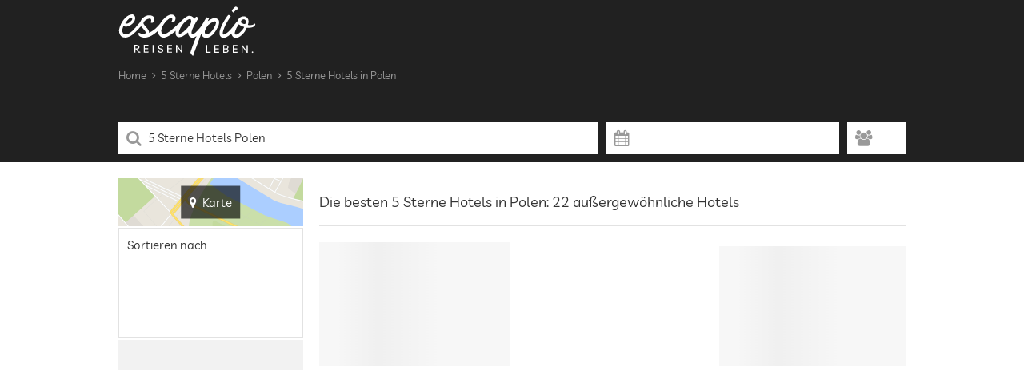

--- FILE ---
content_type: text/html; charset=UTF-8
request_url: https://de.escapio.com/5-sterne-hotels/polen
body_size: 41397
content:
<!DOCTYPE html>
<html lang="de" data-page-type="article" data-deals="{&quot;EUR&quot;:19,&quot;CHF&quot;:12}"><head><meta charset="utf-8"><meta name="viewport" content="width=device-width, initial-scale=1.0"><meta name="generator" content="escapio Engine | 31.01.2026 | 03:43:43 | ESC-CRON-03v" /><meta name="robots" content="noodp,noydir" /><link rel="shortcut icon" type="image/x-icon" href="https://cdn.escapio.com/favicon.ico?19975743772a8b1fa1834981ad864e88b47d0ad1" /><link rel="apple-touch-icon" href="https://cdn.escapio.com/favicon_152.png?9bb64bcbee454c6a11628a848ccf74fa79b6a191" /><link rel="icon" sizes="192x192" href="https://cdn.escapio.com/favicon_192.png?a565862d1d2bb73d288918d2b996e5f19f0bd0c8" /><script type="application/ld+json">
{
	"@context": "https://schema.org",
	"@type": "Organization",
	"name" : "escapio",
	"url": "https://de.escapio.com/",
	"logo": "https://cdn.escapio.com/public/img/escapio_logo_red.svg?c232a1d3d67d3c4cf5cc1cb78a49c71a105a187d"
}
</script><title>Die besten 5 Sterne Hotels in Polen: 20 luxuriöse Erlebnisse</title><meta name="description" content="Exklusive 5 Sterne Hotels in Polen für Sie ausgewählt von Hotelexperten ✩ Nur die schönsten 5 Sterne Hotels in Polen"/><link rel="canonical" href="https://de.escapio.com/5-sterne-hotels/polen"/><link rel="alternate" hreflang="de" href="https://de.escapio.com/5-sterne-hotels/polen"><link rel="alternate" hreflang="en" href="https://en.escapio.com/5-star-hotels/poland"><link rel="alternate" hreflang="es" href="https://es.escapio.com/hoteles-de-5-estrellas/polonia"><link rel="alternate" hreflang="da" href="https://da.escapio.com/5-stjernede-hoteller/polen"><meta name="robots" content="index,follow"/><meta name="robots" content="max-image-preview:large" /><script type="module" src="https://cdn.escapio.com/public/js/portal/de/list-m-MZNo9O.js" ></script><link rel="stylesheet" href="https://cdn.escapio.com/public/styles/portal/main.14446c41d6.css"><link rel="stylesheet" href="https://cdn.escapio.com/public/styles/portal/hotel-list/list.db1c6ffeb3.css"><script nomodule>
			window.location = "https://" + window.location.host + "/outdated-browser"
		</script><script>
		var _paq = window._paq = window._paq || [];
		(function() {
			var u="https://escapio.com/matomo/";
			_paq.push(['setCookieDomain', 'escapio.com']);
			_paq.push(['setTrackerUrl', u+'matomo.php']);
			_paq.push(['setSiteId', 4]);
			var d=document,
			g=d.createElement('script'),
			s=d.getElementsByTagName('script')[0];
			g.async=true;
			g.src=u+'matomo.js';
			s.parentNode.insertBefore(g,s);
		})();
	</script><esc-matomo-loader></esc-matomo-loader><script id="esc-experiments" type="application/json">[{"name":"exp30","variants":{"co":0.5,"v1":0.5},"allowedMedia":["tablet","desktop","cinema"]}]</script><script>!function(){"use strict";const e=e=>{const n=new RegExp("(?:(?:^|.*;\\s*)"+(encodeURIComponent(e).replace(/([.$?*|{}()[\]\\/+\-^])/g,(e=>"\\"+e))+"\\s*\\=\\s*([^;]*).*$)|^.*$"));const t=document.cookie.match(n);return t&&t[1]?decodeURIComponent(t[1]):null},n=(e,n,t={})=>{const o={domain:"."+window.location.hostname.split(".").slice(-2).join("."),path:"/",samesite:"lax",secure:!0,...t},i=Object.keys(o).map((e=>{const n=o[e];return!0===n?`${e}`:n instanceof Date?`${e}=${n.toUTCString()}`:null!=n?`${e}=${n}`:void 0}));document.cookie=[encodeURIComponent(e)+"="+encodeURIComponent(n),...i].join(" ;")},t=()=>{const t="__esc_test_cookie",o=Math.random().toString(16);n(t,o);let i=!1;return e(t)===o&&((e=>{n(e,"",{expires:-1})})(t),i=!0),i},o=[["mobile",567],["tablet",812],["desktop",1023],["cinema",1/0]],i=i=>{if(!t())return null;const s=(e=>{const n=window.innerWidth;for(let t=0;t<e.length;t++){const[o,i]=e[t];if(n<=i)return o}})(o);if(!i.allowedMedia?.includes(s))return null;const a=`__esc_test_${i.name}`;let c=e(a),r=c;const{[i.name]:m}=(p={[i.name]:null},e=>Object.fromEntries(e.replace("#","").split("&").map((e=>e.split("="))).filter((([e])=>p.hasOwnProperty(e))).map((([e,n])=>p[e]?"function"==typeof p[e]?[e,p[e](n)]:[p[e][0],"function"==typeof p[e][1]?p[e][1](n):n]:[e,n]))))(window.location.hash);var p;return m&&i.variants.hasOwnProperty(m)?r=m:r||(r=(e=>{let n=0,t=Math.random();for(let o in e)if(e.hasOwnProperty(o)&&(n+=e[o],t<=n))return o})(i.variants)),c!=r&&(e=>{n(a,e,{"max-age":2592e3}),window.escapioExperimentsFirstVisits[i.name]=!0})(r),r};window.escapioExperimentVersions={},window.escapioExperimentsFirstVisits={};const s=document.getElementById("esc-experiments");if(s){const e=JSON.parse(s.innerText),n=[];e.forEach((e=>{const t=i(e);t&&(window.escapioExperimentVersions[e.name]=t,document.documentElement.classList.add(`${e.name}-${t}`),n.push(`${e.name}:${t}`))})),"function"==typeof window.gtag&&window.gtag("set","dimension1",n.join(",")),window._paq=window._paq||[],window._paq.push(["setCustomDimension",4,n.join(",")])}}();
//# sourceMappingURL=starter.js.map
</script><meta property="og:title" content="Die besten 5 Sterne Hotels in Polen: 20 luxuriöse Erlebnisse" /><meta property="og:description" content="Exklusive 5 Sterne Hotels in Polen für Sie ausgewählt von Hotelexperten ✩ Nur die schönsten 5 Sterne Hotels in Polen" /><meta property="og:url" content="https://de.escapio.com/5-sterne-hotels/polen" /><meta property="og:type" content="website" /><meta property="og:image" content="https://cdn.escapio.com/public/cache/hotel/plain-nowater/5000x/11873_palac-ciekocinko-hotel-resort-wellness_1152972.webp" /></head><body><header class="header bg-black"><div class="main-stripe header__contents"><a class="esc-logo header__logo" href="/" title="escapio"><svg><use xlink:href="#esc-icon-0"/></svg></a><div class="header-menu"><esc-click-tracker
	class="header-menu__item header-menu__item--only-with-deals"
	category="Header"
	action="Link geklickt"
	label="Deals - article"
	use-event-queue
><esc-deals-link></esc-deals-link></esc-click-tracker><esc-click-tracker
	class="header-menu__item"
	category="Header"
	action="Link geklickt"
	label="Meine Merkliste - article"
	use-event-queue
><esc-favorites-link></esc-favorites-link></esc-click-tracker><esc-login-link
	class="header-menu__item"
	url-login="https://de.escapio.com/login" 
	url-welcome="https://de.escapio.com/login/mein-escapio" 
></esc-login-link><esc-menu-burger class="hidden-tablet-min"></esc-menu-burger><esc-dropdown-currencies class="hidden-mobile"></esc-dropdown-currencies><esc-dropdown-languages class="hidden-mobile"></esc-dropdown-languages></div></div></header><main><div class="bg-black"><div class="main-stripe"><div class="extended-header"><script type="application/ld+json">{"@context": "http://schema.org","@type": "BreadcrumbList","itemListElement":[{"@type":"ListItem","position":0,"item":{"@id": "/5-sterne-hotels","name": "5 Sterne Hotels"}},{"@type":"ListItem","position":1,"item":{"@id": "/polen","name": "Polen"}},{"@type":"ListItem","position":2,"item":{"@id": "/5-sterne-hotels/polen","name": "5 Sterne Hotels in Polen"}}]}</script><ul class="breadcrumb breadcrumb--header hidden-mobile"><li class="breadcrumb__element"><a class="breadcrumb__link" href="https://de.escapio.com/" title="Home">Home</a></li><li class="breadcrumb__element"><span><i class="fa fa-angle-right fa--space-before fa--space-after"></i></span><a class="breadcrumb__link" href="/5-sterne-hotels" title="5 Sterne Hotels">5 Sterne Hotels</a></li><li class="breadcrumb__element"><span><i class="fa fa-angle-right fa--space-before fa--space-after"></i></span><a class="breadcrumb__link" href="/polen" title="Polen">Polen</a></li><li class="breadcrumb__element"><span><i class="fa fa-angle-right fa--space-before fa--space-after"></i></span><a class="breadcrumb__link" href="/5-sterne-hotels/polen" title="5 Sterne Hotels in Polen">5 Sterne Hotels in Polen</a></li></ul><form
	id="search-panel"
	class="search-panel"
			action="https://de.escapio.com/suche"
><esc-travel-type-selector
		  class=""
		  event-label-suffix="307,2705"
	></esc-travel-type-selector><esc-search-panel-inputs
		query-value="5 Sterne Hotels Polen"
		search-inspiration='[{"item_id":"20","label":"Deutschland","link":"\/deutschland","type":"country","type_label":"Land","geo_paths":["Deutschland"],"hotels_number":683,"is_alternative":false},{"item_id":"23","label":"Österreich","link":"\/oesterreich","type":"country","type_label":"Land","geo_paths":["Österreich"],"hotels_number":313,"is_alternative":false},{"item_id":"229","label":"Mallorca","link":"\/hotels-mallorca","type":"touristic_region","type_label":"Region","geo_paths":["Spanien","Balearen","Mallorca"],"hotels_number":92,"is_alternative":false},{"item_id":"5863","label":"Südtirol","link":"\/hotels-suedtirol","type":"touristic_region","type_label":"Region","geo_paths":["Südtirol"],"hotels_number":125,"is_alternative":false},{"item_id":"21","label":"Italien","link":"\/italien","type":"country","type_label":"Land","geo_paths":["Italien"],"hotels_number":830,"is_alternative":false},{"item_id":"440","label":"Frankreich","link":"\/frankreich","type":"country","type_label":"Land","geo_paths":["Frankreich"],"hotels_number":274,"is_alternative":false}]'
	><div class="input-with-icon"><input
				type="search"
				name="q"
				value="5 Sterne Hotels Polen"
			/><div
				class="input-with-icon--addon"
				aria-label="Suchen"
			><span class="fa fa-search"></span></div></div><div class="input-with-icon"><div class="input"></div><div class="input-with-icon--addon"><span class="fa fa-calendar"></span></div></div><div class="input-with-icon"><div class="input"></div><div class="input-with-icon--addon"><span class="fa fa-users"></span></div></div><button class="search-panel__button action-button"><span class="fa fa-search"></span><span>Suchen</span></button></esc-search-panel-inputs></form></div></div></div><div class="hotel-list__controls-container hidden-desktop hidden-cinema"><div class="main-stripe"><div class="hotel-list__controls"><div class="hotel-list__sorting-mobile"><label class="sorting-selector__label"><span class="sorting-selector__icon fa fa-exchange fa--space-after"></span><span class="sorting-selector__label-text hidden-mobile">Sortieren nach</span></label><esc-hotel-list-sorting-selector-mobile></esc-hotel-list-sorting-selector-mobile></div><button data-map-dialog-handler class="hotel-list__controls-button"><span class="fa fa-map-marker"></span><span class="fa--space-before">Karte</span></button><esc-filter-dialog-button class="hotel-list__controls-button"></esc-filter-dialog-button></div></div></div><div class="main-stripe hotel-list__heading hotel-list__content-grid"><esc-stroer-banner-for-list
			class="hotel-list__ads-side-banner hotel-list__ads-side-banner--skyscraper"
			slot-name="sky"
		></esc-stroer-banner-for-list><button data-map-dialog-handler class="map-button hidden-mobile hidden-tablet hotel-list__content-grid__first-column"><span class="is-translucent"><span class="fa fa-map-marker"></span><span class="fa--space-before">Karte</span></span></button><h1 class="hotel-list__headline hotel-list__content-grid__second-column"><esc-hotel-list-header-counter
				class="hotel-list-header__count"
				translation-singular="Ein außergewöhnliches 5 Sterne Hotel in Polen:"
				translation-plural="Die besten 5 Sterne Hotels in Polen: %Hotelanzahl% außergewöhnliche Hotels"
			>Die besten 5 Sterne Hotels in Polen: 22 außergewöhnliche Hotels</esc-hotel-list-header-counter></h1></div><div class="main-stripe"><div class="hotel-list__content hotel-list__content-grid"><div class="hotel-list__sidebar hidden-mobile hidden-tablet hotel-list__content-grid__first-column"><div class="filter-box__section filter-box__section--sidebar-sorting"><div class="filter-box__section-title">Sortieren nach</div><esc-hotel-list-sorting-selector-desktop></esc-hotel-list-sorting-selector-desktop></div><esc-hotel-list-price-filter-section
					class="filter-box__section filter-box__section--sidebar filter-box__section--price filter-box__section--initial-loading"
				></esc-hotel-list-price-filter-section><esc-hotel-list-board-filter
					class="filter-box__section filter-box__section--sidebar filter-box__section--board filter-box__section--initial-loading"
				></esc-hotel-list-board-filter><esc-hotel-list-score-filter
					class="filter-box__section filter-box__section--sidebar filter-box__section--score"
					frequentUpdates
				></esc-hotel-list-score-filter><esc-hotel-list-recently-used-filters
					class="filter-box__section filter-box__section--sidebar filter-box__section--recently-used filter-box__section--initial-loading"
				></esc-hotel-list-recently-used-filters><esc-hotel-list-multi-toggle-filter
					class="filter-box__section filter-box__section--sidebar filter-box__section--toggles"
					filterName="criteria"
				></esc-hotel-list-multi-toggle-filter><esc-hotel-list-classification-filter
					class="filter-box__section filter-box__section--sidebar filter-box__section--classification"
				></esc-hotel-list-classification-filter><esc-hotel-list-multi-toggle-filter
					class="filter-box__section filter-box__section--sidebar filter-box__section--toggles"
					filterName="hotelTypes"
				></esc-hotel-list-multi-toggle-filter><section class="hotel-list__sidebar__link-pool"><h2 class="hotel-list__sidebar__link-pool__header">Städte &amp; Orte in Polen</h2><ul><li class="interlinking__list-item"><a class="interlinking__link" href="/hotels-danzig"><span class="ellipsis">Hotels in Danzig</span><span class="interlinking__hotel-count">6</span></a></li><li class="interlinking__list-item"><a class="interlinking__link" href="/hotels-krakau"><span class="ellipsis">Hotels in Krakau</span><span class="interlinking__hotel-count">11</span></a></li><li class="interlinking__list-item"><a class="interlinking__link" href="/hotels-miedzyzdroje"><span class="ellipsis">Hotels in Misdroy</span><span class="interlinking__hotel-count">4</span></a></li><li class="interlinking__list-item"><a class="interlinking__link" href="/hotels-swinoujscie"><span class="ellipsis">Hotels in Świnoujście</span><span class="interlinking__hotel-count">3</span></a></li><li class="interlinking__list-item"><a class="interlinking__link" href="/hotels-warschau"><span class="ellipsis">Hotels in Warschau</span><span class="interlinking__hotel-count">6</span></a></li></ul></section></div><div class="hotel-list__content-grid__second-column"><esc-hotel-list-reset-filters></esc-hotel-list-reset-filters><esc-hotel-list show-stroer-ad																		deal-event-label="307,2705 | 5 Sterne Hotels Polen"><div class="hotel-list-item hotel-list-item--placeholder"><div class="hotel-list-item-desktop__container hidden-mobile"><div class="hotel-list-item-desktop__picture"><div class="content-placeholder"></div></div><div class="hotel-list-item-desktop__data"><div class="hotel-list-item-desktop__min-price-box content-placeholder"></div></div></div><div class="hotel-list-item-mobile__picture-link hidden-tablet hidden-desktop hidden-cinema"><div class="picture-gallery__image content-placeholder"></div></div><div class="hotel-list-item-mobile__description hidden-tablet hidden-desktop hidden-cinema"><div class="hotel-list-item-mobile__classification"><span class="content-placeholder"></span></div><div class="hotel-list-item-mobile__location-name"><span class="content-placeholder"></span></div><div class="hotel-list-item-mobile__name-container"><span class="content-placeholder"></span></div><div class="hotel-list-item__criteria-placeholder"><span class="hotel-list-item__criterion content-placeholder"></span><span class="hotel-list-item__criterion content-placeholder"></span><span class="hotel-list-item__criterion content-placeholder"></span><span class="hotel-list-item__criterion content-placeholder"></span></div></div><div class="hotel-list-item-mobile__offers hidden-tablet hidden-desktop hidden-cinema"><div class="hotel-list-item-mobile__offer hotel-list-item-mobile__offer--cta"><div class="content-placeholder"></div></div></div></div><div class="hotel-list-item hotel-list-item--placeholder"><div class="hotel-list-item-desktop__container hidden-mobile"><div class="hotel-list-item-desktop__picture"><div class="content-placeholder"></div></div><div class="hotel-list-item-desktop__data"><div class="hotel-list-item-desktop__min-price-box content-placeholder"></div></div></div><div class="hotel-list-item-mobile__picture-link hidden-tablet hidden-desktop hidden-cinema"><div class="picture-gallery__image content-placeholder"></div></div><div class="hotel-list-item-mobile__description hidden-tablet hidden-desktop hidden-cinema"><div class="hotel-list-item-mobile__classification"><span class="content-placeholder"></span></div><div class="hotel-list-item-mobile__location-name"><span class="content-placeholder"></span></div><div class="hotel-list-item-mobile__name-container"><span class="content-placeholder"></span></div><div class="hotel-list-item__criteria-placeholder"><span class="hotel-list-item__criterion content-placeholder"></span><span class="hotel-list-item__criterion content-placeholder"></span><span class="hotel-list-item__criterion content-placeholder"></span><span class="hotel-list-item__criterion content-placeholder"></span></div></div><div class="hotel-list-item-mobile__offers hidden-tablet hidden-desktop hidden-cinema"><div class="hotel-list-item-mobile__offer hotel-list-item-mobile__offer--cta"><div class="content-placeholder"></div></div></div></div><div class="hotel-list-item hotel-list-item--placeholder"><div class="hotel-list-item-desktop__container hidden-mobile"><div class="hotel-list-item-desktop__picture"><div class="content-placeholder"></div></div><div class="hotel-list-item-desktop__data"><div class="hotel-list-item-desktop__min-price-box content-placeholder"></div></div></div><div class="hotel-list-item-mobile__picture-link hidden-tablet hidden-desktop hidden-cinema"><div class="picture-gallery__image content-placeholder"></div></div><div class="hotel-list-item-mobile__description hidden-tablet hidden-desktop hidden-cinema"><div class="hotel-list-item-mobile__classification"><span class="content-placeholder"></span></div><div class="hotel-list-item-mobile__location-name"><span class="content-placeholder"></span></div><div class="hotel-list-item-mobile__name-container"><span class="content-placeholder"></span></div><div class="hotel-list-item__criteria-placeholder"><span class="hotel-list-item__criterion content-placeholder"></span><span class="hotel-list-item__criterion content-placeholder"></span><span class="hotel-list-item__criterion content-placeholder"></span><span class="hotel-list-item__criterion content-placeholder"></span></div></div><div class="hotel-list-item-mobile__offers hidden-tablet hidden-desktop hidden-cinema"><div class="hotel-list-item-mobile__offer hotel-list-item-mobile__offer--cta"><div class="content-placeholder"></div></div></div></div><div class="hotel-list-item hotel-list-item--placeholder"><div class="hotel-list-item-desktop__container hidden-mobile"><div class="hotel-list-item-desktop__picture"><div class="content-placeholder"></div></div><div class="hotel-list-item-desktop__data"><div class="hotel-list-item-desktop__min-price-box content-placeholder"></div></div></div></div></esc-hotel-list><esc-hotel-list-pagination></esc-hotel-list-pagination><esc-hotel-list-progress-bar></esc-hotel-list-progress-bar><esc-booking-banner
						redirect-endpoint="https://de.escapio.com/booking-redirect"
						token="eyJ0eXAiOiJKV1QiLCJhbGciOiJIUzUxMiJ9.[base64].eywDD4N0GA_Bh_QAHQzW6p4FWa0SjYuBRMGcLa7wu7t6g_PiUUNdSnnrxuDqBRqpmdILt_k1MumFtPmApMEX-A"
						tracking-id="307,2705"
						title="5 Sterne Hotels in Polen"
					></esc-booking-banner><esc-newsletter-banner
					class="newsletter-banner--content"
					location="Liste"
					restricted="not-signed-up"
				></esc-newsletter-banner><esc-adsense-block
					id="adsense-bottom"
					class="adsense-wrapper adsense-wrapper-under"
					query="5 Sterne Hotels Polen"
				></esc-adsense-block><section class="article-markdown"><header><h2 class="-list-section__header article-markdown__header">5 Sterne Hotels in Polen buchen</h2></header><div class="article-markdown__content markdown"><p><span itemscope itemtype="https://schema.org/ImageObject"><esc-picture
										filename="11873_palac-ciekocinko-hotel-resort-wellness_1152972.jpg"
										sizes-key="markdown_images_default"
										alt="5 Sterne Hotels Polen"
										itemprop='contentUrl'
										content="https://cdn.escapio.com/public/cache/hotel/plain-nowater/5000x/11873_palac-ciekocinko-hotel-resort-wellness_1152972.webp"
									></esc-picture></span><span>5 Sterne Hotels in Polen © Pałac Ciekocinko Hotel Resort &amp; Wellness</span></p></div></section><section class="interlinking__section"><header><h2 class="interlinking__section__header">Luxus ist international: 5-Sterne-Urlaub in diesen Ländern</h2></header><ul class="interlinking__list interlinking__list--multi-column-1-3"><li class="interlinking__list-item ellipsis"><a class="interlinking__link" href="/5-sterne-hotels/tschechien"><span class="interlinking__hotel-count">21</span><span>5 Sterne Hotels in Tschechien</span></a></li><li class="interlinking__list-item ellipsis"><a class="interlinking__link" href="/5-sterne-hotels/mauritius"><span class="interlinking__hotel-count">18</span><span>5 Sterne Hotels auf Mauritius</span></a></li><li class="interlinking__list-item ellipsis"><a class="interlinking__link" href="/5-sterne-hotels/neuseeland"><span class="interlinking__hotel-count">16</span><span>5 Sterne Hotels in Neuseeland</span></a></li><li class="interlinking__list-item ellipsis"><a class="interlinking__link" href="/5-sterne-hotels/vietnam"><span class="interlinking__hotel-count">14</span><span>5 Sterne Hotels in Vietnam</span></a></li><li class="interlinking__list-item ellipsis"><a class="interlinking__link" href="/5-sterne-hotels/china"><span class="interlinking__hotel-count">14</span><span>5 Sterne Hotels in China</span></a></li><li class="interlinking__list-item ellipsis"><a class="interlinking__link" href="/5-sterne-hotels/niederlande"><span class="interlinking__hotel-count">14</span><span>5 Sterne Hotels in den Niederlanden</span></a></li><li class="interlinking__list-item ellipsis"><a class="interlinking__link" href="/5-sterne-hotels/singapur-land"><span class="interlinking__hotel-count">13</span><span>5 Sterne Hotels in Singapur</span></a></li><li class="interlinking__list-item ellipsis"><a class="interlinking__link" href="/5-sterne-hotels/sri-lanka"><span class="interlinking__hotel-count">14</span><span>5 Sterne Hotels in Sri Lanka</span></a></li><li class="interlinking__list-item ellipsis"><a class="interlinking__link" href="/5-sterne-hotels/marokko"><span class="interlinking__hotel-count">13</span><span>5 Sterne Hotels in Marokko</span></a></li><li class="interlinking__list-item ellipsis"><a class="interlinking__link" href="/5-sterne-hotels/brasilien"><span class="interlinking__hotel-count">11</span><span>5 Sterne Hotels in Brasilien</span></a></li><li class="interlinking__list-item ellipsis"><a class="interlinking__link" href="/5-sterne-hotels/australien"><span class="interlinking__hotel-count">9</span><span>5 Sterne Hotels in Australien</span></a></li><li class="interlinking__list-item ellipsis"><a class="interlinking__link" href="/5-sterne-hotels/tansania"><span class="interlinking__hotel-count">9</span><span>5 Sterne Hotels in Tansania</span></a></li></ul></section><section class="interlinking__section"><header><h2 class="interlinking__section__header">Die schönsten Städte &amp; Orte für 5 Sterne Hotels in Polen</h2></header><ul class="interlinking__list interlinking__list--multi-column-1-3"><li class="interlinking__list-item ellipsis"><a class="interlinking__link" href="/5-sterne-hotels/krakau"><span class="interlinking__hotel-count">6</span><span>5 Sterne Hotels in Krakau</span></a></li><li class="interlinking__list-item ellipsis"><a class="interlinking__link" href="/5-sterne-hotels/warschau"><span class="interlinking__hotel-count">6</span><span>5 Sterne Hotels in Warschau</span></a></li></ul></section><section class="interlinking__section"><header><h2 class="interlinking__section__header">5 Sterne Hotels in Polen: Oft gesuchte Urlaubsregionen</h2></header><ul class="interlinking__list interlinking__list--multi-column-1-3"><li class="interlinking__list-item ellipsis"><a class="interlinking__link" href="/5-sterne-hotels/ostsee"><span class="interlinking__hotel-count">32</span><span>5 Sterne Hotels an der Ostsee</span></a></li></ul></section><section class="interlinking__section hidden-desktop hidden-cinema"><header><h2 class="interlinking__section__header">Städte &amp; Orte in Polen</h2></header><ul class="interlinking__list interlinking__list--multi-column-1-3"><li class="interlinking__list-item ellipsis"><a class="interlinking__link" href="/hotels-danzig"><span class="interlinking__hotel-count">6</span><span>Hotels in Danzig</span></a></li><li class="interlinking__list-item ellipsis"><a class="interlinking__link" href="/hotels-krakau"><span class="interlinking__hotel-count">11</span><span>Hotels in Krakau</span></a></li><li class="interlinking__list-item ellipsis"><a class="interlinking__link" href="/hotels-miedzyzdroje"><span class="interlinking__hotel-count">4</span><span>Hotels in Misdroy</span></a></li><li class="interlinking__list-item ellipsis"><a class="interlinking__link" href="/hotels-swinoujscie"><span class="interlinking__hotel-count">3</span><span>Hotels in Świnoujście</span></a></li><li class="interlinking__list-item ellipsis"><a class="interlinking__link" href="/hotels-warschau"><span class="interlinking__hotel-count">6</span><span>Hotels in Warschau</span></a></li></ul></section><section class="interlinking__section"><header><h2 class="interlinking__section__header">Hoteltipps: Außergewöhnliche 5 Sterne Hotels in Polen</h2></header><ul class="interlinking__list interlinking__list--multi-column-1-3"><li class="interlinking__list-item ellipsis"><a class="interlinking__link" href="/hotel/hilton-gdansk"><span class="interlinking__hotel-count fa fa-home"></span><span>Hilton Gdansk</span></a></li><li class="interlinking__list-item ellipsis"><a class="interlinking__link" href="/hotel/hilton-swinoujscie-resort-and-spa"><span class="interlinking__hotel-count fa fa-home"></span><span>Hilton Swinoujscie Resort And Spa</span></a></li><li class="interlinking__list-item ellipsis"><a class="interlinking__link" href="/hotel/hotel-copernicus"><span class="interlinking__hotel-count fa fa-home"></span><span>Hotel Copernicus</span></a></li><li class="interlinking__list-item ellipsis"><a class="interlinking__link" href="/hotel/hotel-dwor-kosciuszko"><span class="interlinking__hotel-count fa fa-home"></span><span>Hotel Dwór Kościuszko</span></a></li><li class="interlinking__list-item ellipsis"><a class="interlinking__link" href="/hotel/hotel-podewils-gdansk"><span class="interlinking__hotel-count fa fa-home"></span><span>Hotel Podewils Old Town Gdansk</span></a></li><li class="interlinking__list-item ellipsis"><a class="interlinking__link" href="/hotel/palac-ciekocinko-hotel-resort-wellness"><span class="interlinking__hotel-count fa fa-home"></span><span>Pałac Ciekocinko Hotel Resort &amp; Wellness</span></a></li><li class="interlinking__list-item ellipsis"><a class="interlinking__link" href="/hotel/radisson-blu-resort-swinoujscie"><span class="interlinking__hotel-count fa fa-home"></span><span>Radisson Blu Resort Swinoujscie</span></a></li><li class="interlinking__list-item ellipsis"><a class="interlinking__link" href="/hotel/hotel-quadrille"><span class="interlinking__hotel-count fa fa-home"></span><span>Relais &amp; Châteaux Hotel Quadrille | Adults only</span></a></li><li class="interlinking__list-item ellipsis"><a class="interlinking__link" href="/hotel/shellter-hotel-resort-spa"><span class="interlinking__hotel-count fa fa-home"></span><span>Shellter Hotel Resort &amp; Spa</span></a></li><li class="interlinking__list-item ellipsis"><a class="interlinking__link" href="/hotel/sofitel-grand-sopot"><span class="interlinking__hotel-count fa fa-home"></span><span>Sofitel Grand Sopot</span></a></li></ul></section><section class="interlinking__section"><header><h2 class="interlinking__section__header">Weitere beliebte Hoteltypen in Polen</h2></header><ul class="interlinking__list interlinking__list--multi-column-1-3"><li class="interlinking__list-item ellipsis"><a class="interlinking__link" href="/boutique-hotels/polen"><span class="interlinking__hotel-count">27</span><span>Boutique Hotels in Polen</span></a></li><li class="interlinking__list-item ellipsis"><a class="interlinking__link" href="/historische-hotels/polen"><span class="interlinking__hotel-count">26</span><span>Historische Hotels in Polen</span></a></li><li class="interlinking__list-item ellipsis"><a class="interlinking__link" href="/urlaub-mit-hund/polen"><span class="interlinking__hotel-count">14</span><span>Hotels mit Hund in Polen</span></a></li><li class="interlinking__list-item ellipsis"><a class="interlinking__link" href="/hotels-mit-pool/polen"><span class="interlinking__hotel-count">29</span><span>Hotels mit Pool in Polen</span></a></li><li class="interlinking__list-item ellipsis"><a class="interlinking__link" href="/kleine-hotels/polen"><span class="interlinking__hotel-count">24</span><span>Kleine Hotels in Polen</span></a></li><li class="interlinking__list-item ellipsis"><a class="interlinking__link" href="/naturhotels/polen"><span class="interlinking__hotel-count">18</span><span>Naturhotels in Polen</span></a></li><li class="interlinking__list-item ellipsis"><a class="interlinking__link" href="/romantische-hotels/polen"><span class="interlinking__hotel-count">43</span><span>Romantische Hotels in Polen</span></a></li><li class="interlinking__list-item ellipsis"><a class="interlinking__link" href="/ruhige-hotels/polen"><span class="interlinking__hotel-count">9</span><span>Ruhige Hotels in Polen</span></a></li><li class="interlinking__list-item ellipsis"><a class="interlinking__link" href="/schlosshotels/polen"><span class="interlinking__hotel-count">5</span><span>Schlosshotels in Polen</span></a></li><li class="interlinking__list-item ellipsis"><a class="interlinking__link" href="/sporthotels/polen"><span class="interlinking__hotel-count">3</span><span>Sporthotels in Polen</span></a></li><li class="interlinking__list-item ellipsis"><a class="interlinking__link" href="/strandhotels/polen"><span class="interlinking__hotel-count">20</span><span>Strandhotels in Polen</span></a></li><li class="interlinking__list-item ellipsis"><a class="interlinking__link" href="/wellnesshotels/polen"><span class="interlinking__hotel-count">31</span><span>Wellnesshotels in Polen</span></a></li></ul></section><ul class="breadcrumb breadcrumb--bottom mobile-only"><li class="breadcrumb__element"><a class="breadcrumb__link" href="https://de.escapio.com/" title="Home">Home</a></li><li class="breadcrumb__element"><span><i class="fa fa-angle-right fa--space-before fa--space-after"></i></span><a class="breadcrumb__link" href="/5-sterne-hotels" title="5 Sterne Hotels">5 Sterne Hotels</a></li><li class="breadcrumb__element"><span><i class="fa fa-angle-right fa--space-before fa--space-after"></i></span><a class="breadcrumb__link" href="/polen" title="Polen">Polen</a></li><li class="breadcrumb__element"><span><i class="fa fa-angle-right fa--space-before fa--space-after"></i></span><a class="breadcrumb__link" href="/5-sterne-hotels/polen" title="5 Sterne Hotels in Polen">5 Sterne Hotels in Polen</a></li></ul></div></div></div></main><footer class="footer content-visibility-auto"><esc-click-scroller class="back-to-top bg-black" target="body" category="Footer" action="Klick nach oben"><span class="fa fa-angle-up fa--space-after"></span>Nach oben</esc-click-scroller><esc-newsletter-banner
	class="main-stripe newsletter-banner--footer content-visibility-auto"
	location="Footer Liste"
	inverse-error
	restricted="signed-up"></esc-newsletter-banner><esc-menu context="Footer"></esc-menu><div class="main-stripe footer-links-desktop"><section class="footer-links-desktop__section"><header class="footer-links-desktop__header">Service &amp; Hilfe</header><ul><li class="footer-links-desktop__list-item"><esc-click-tracker category="Footer" action="Link geklickt" label="Kontakt - article"><a class="footer-links-desktop__link"
						href="https://de.escapio.com/kontakt">Kontakt</a></esc-click-tracker></li><li
				is="esc-footer-item-link-newsletter"
				class="footer-links-desktop__list-item"
				href="https://de.escapio.com/newsletter"
				page-type="article"
			></li><li class="footer-links-desktop__list-item"><esc-click-tracker category="Footer" action="Link geklickt" label="AGB - article"><a class="footer-links-desktop__link"
						href="/corp/agb">AGB</a></esc-click-tracker></li><li class="footer-links-desktop__list-item"><esc-click-tracker category="Footer" action="Link geklickt" label="Datensicherheit - article"><a class="footer-links-desktop__link"
						href="/corp/datensicherheit">Datensicherheit</a></esc-click-tracker></li><li class="footer-links-desktop__list-item"><esc-click-tracker category="Footer" action="Link geklickt" label="Privatsphaere - article"><esc-privacy-settings class="footer-links-desktop__link"></esc-privacy-settings></esc-click-tracker></li></ul></section><section class="footer-links-desktop__section"><header class="footer-links-desktop__header">Über escapio</header><ul><li class="footer-links-desktop__list-item"><esc-click-tracker category="Footer" action="Link geklickt" label="Ueber uns - article"><a class="footer-links-desktop__link"
						href="/corp/ueber-uns">Über uns</a></esc-click-tracker></li><li class="footer-links-desktop__list-item"><esc-click-tracker category="Footer" action="Link geklickt" label="Blog - article"><a class="footer-links-desktop__link"
						href="/blog">escapio Blog</a></esc-click-tracker></li><li class="footer-links-desktop__list-item"><esc-click-tracker category="Footer" action="Link geklickt" label="Impressum - article"><a class="footer-links-desktop__link"
						href="/corp/impressum">Impressum</a></esc-click-tracker></li></ul></section></div><esc-footer-partner></esc-footer-partner></footer><div class="subfooter__wrapper content-visibility-auto"><div class="subfooter"><div class="hotline"><div class="hotline__headline"><span class="hotline__headline__cta">Rufen Sie uns an</span><i class="fa fa-phone"></i><span class="hotline_headline__phone">030 61 651 690</span></div><div class="hotline__opening-hours">
		(Mo - Fr, 9 - 17 Uhr MEZ)
	</div></div><ul class="social-icons main-stripe footer-social-icons"><li class="social-icons__list-item"><esc-click-tracker category="Footer" action="Klick Social Profile" label="facebook"><a class="social-icons__link fa fa-facebook"
			href="https://www.facebook.com/escapio"
			target="_blank"
			rel="nofollow noopener"
			aria-label="Besuchen Sie uns auf Facebook"
		></a></esc-click-tracker></li><li class="social-icons__list-item"><esc-click-tracker category="Footer" action="Klick Social Profile" label="instagram"><a class="social-icons__link fa fa-instagram"
			href="https://www.instagram.com/escapio_uniquehotels/"
			target="_blank"
			rel="nofollow noopener"
			aria-label="Besuchen Sie uns auf Instagram"
		></a></esc-click-tracker></li><li class="social-icons__list-item"><esc-click-tracker category="Footer" action="Klick Social Profile" label="pinterest"><a class="social-icons__link fa fa-pinterest-p"
			href="https://www.pinterest.de/escapio"
			target="_blank"
			rel="nofollow noopener"
			aria-label="Besuchen Sie uns auf Pinterest"
		></a></esc-click-tracker></li><li class="social-icons__list-item"><esc-click-tracker category="Footer" action="Klick Social Profile" label="TikTok"><a class="social-icons__link social-icons__link--tiktok"
			href="https://www.tiktok.com/@escapio_hotels"
			target="_blank"
			rel="nofollow noopener"
			aria-label="Besuchen Sie uns auf TikTok"
		><svg class="social-icons__svg"><use xlink:href="#esc-icon-1"/></svg></a></esc-click-tracker></li></ul></div></div><script id="esc-payload" type="application/json">
		{
			"data": {"picture_host":"https:\/\/cdn.escapio.com","grid":{"mobile":[0,567],"tablet":[568,812],"desktop":[813,1023],"cinema":[1024,null]},"languageNavigation":{"de":{"uri":"https:\/\/de.escapio.com\/5-sterne-hotels\/polen","label":"Deutsch"},"en":{"uri":"https:\/\/en.escapio.com\/5-star-hotels\/poland","label":"English"},"es":{"uri":"https:\/\/es.escapio.com\/hoteles-de-5-estrellas\/polonia","label":"Español"},"da":{"uri":"https:\/\/da.escapio.com\/5-stjernede-hoteller\/polen","label":"Dansk"}},"currencySelector":{"EUR":"€","USD":"$","GBP":"£","CHF":null,"DKK":null},"uris":{"deals":"https:\/\/de.escapio.com\/deals","contact-frontend":"https:\/\/de.escapio.com\/kontakt","favorites":"https:\/\/de.escapio.com\/merkliste","newsletter-subscription":"https:\/\/de.escapio.com\/newsletter","search":"https:\/\/de.escapio.com\/suche","suggest":"https:\/\/de.escapio.com\/suggest","metric":"https:\/\/de.escapio.com\/metric?t=eyJ0eXAiOiJKV1QiLCJhbGciOiJIUzUxMiJ9.eyJ0dGwiOjMxNTM2MDAwLCJleHAiOjE4MDEzNjM0MjMsImF1ZCI6WyJwb3J0YWwtbWV0cmljLXVybCJdLCJkYXRhIjpbXX0.j4yIWQ2JWQtG5gQqHa7GMN7oGUBBZnxJ1vK8_vTiXp95lEXfI5-tZ6AXu-CAKNfwo8rsVaIwZjgcj9lKF4HwrA"},"userCentricsVersion":"","favoritesSync":"https:\/\/de.escapio.com\/login\/favorites-sync","articleTitle":"5 Sterne Hotels Polen","prepositionedArticleTitle":"5 Sterne Hotels in Polen","page_search_type":"combi","page_search_type_label":"Land","hotel_list":[{"id":12544,"name":"Shellter Hotel Resort & Spa","path":"\/hotel\/shellter-hotel-resort-spa","lat":54.15055,"lng":15.330494,"image":{"filename":"12544_shellter_hotel_resort_spa_648470676.jpg","alt":"Strandhotel Shellter Hotel Resort & Spa - Rogowo, Polen"},"review_score":92,"important_criteria":["Pool","Am Strand","Wellnessbereich","Restaurant","Parkplatz"],"direct_link":"","district_name":null,"city_name":"Rogowo","region_name":"Woiwodschaft Westpommern","country_name":"Polen","list_pictures":{"alt":"Strandhotel Shellter Hotel Resort & Spa - Rogowo, Polen","main_picture":"12544_shellter_hotel_resort_spa_648470676.jpg","pictures":["12544_shellter_hotel_resort_spa_648470676.jpg","12544_shellter_hotel_resort_spa_648471651.jpg","12544_shellter_hotel_resort_spa_648476867.jpg","12544_shellter_hotel_resort_spa_648473578.jpg","12544_shellter_hotel_resort_spa_648480444.jpg"]},"classification":5,"classification_superior":false,"location_name":"Rogowo","disabled_prices":false,"excerpt":"Wellness-Luxus mit der ganzen Familie: Modernes Hotel zwischen Ostseestrand & Küstenwald","distance":-1,"hotelTypes":[25,26,302,303,307,1061,1335,1336,3709,12168],"criteria":[88,159,870,89,168,17,940,100,169,71,1053,104,331,75,1313,106,437,79,1325,107,511,80,1747,112,519,82,1890,113,721,83,1894,121,743,86,1903,122,761,87,124,765],"ranking":0.823492,"contextCriteria":{"25":{"image":{"filename":"12544_shellter_hotel_resort_spa_648471651.jpg","width":1280,"height":853},"title":"Wellnesshotel","text":"Wellnessbereich: Gegen Gebühr • Außenpool: Saisonal geöffnet • Innenpool: Ganzjährig geöffnet • Whirlpool • Pool beheizt • Sauna • Tauchbecken • Massageangebot • Wellnessmassagen"},"1061":{"image":{"filename":"12544_shellter_hotel_resort_spa_648474026.jpg","width":1280,"height":853},"title":"Luxushotel","text":"Wellnessbereich: Gegen Gebühr • Tresor • Wäscheservice"},"1335":{"title":"Hundefreundliches Hotel","text":"Haustiere im Hotel: Hunde erlaubt; Hundeverpflegung (Wasser\/Futternäpfe auf Anfrage im Zimmer)"},"1336":{"image":{"filename":"12544_shellter_hotel_resort_spa_648470898.jpg","width":1280,"height":853},"title":"Familienhotel","text":"Kinderspielecke • Außenspielplatz"},"12168":{"title":"Hotel mit Pool","text":"Außenpool: Saisonal geöffnet • Innenpool: Ganzjährig geöffnet"}},"hasPkg":false,"impression_url":"https:\/\/de.escapio.com\/metric?t=eyJ0eXAiOiJKV1QiLCJhbGciOiJIUzUxMiJ9.eyJ0dGwiOjMxNTM2MDAwLCJleHAiOjE4MDEzNjM0MjMsImF1ZCI6WyJwb3J0YWwtbWV0cmljLXVybCJdLCJkYXRhIjp7ImwiOiJkZSIsImgxIjoiMTI1IiwiaDIiOiI0NCIsImEiOiIzMDcsMjcwNSJ9fQ.0VpxZPBK7lxe3yJ7eBqT3ety_Pgn0bY9H4dCfmzBIhTs9MofbhhbscnJJLw4DL4zUWgIXRgVR79y-VVV0x8TdQ","street":"Rogowo 117n","zip":"72-330","pictures":[{"filename":"12544_shellter_hotel_resort_spa_648470676.jpg","alt":"Strandhotel Shellter Hotel Resort & Spa - Rogowo, Polen"},{"filename":"12544_shellter_hotel_resort_spa_648471651.jpg","alt":"Strandhotel Shellter Hotel Resort & Spa - Rogowo, Polen"},{"filename":"12544_shellter_hotel_resort_spa_648476867.jpg","alt":"Strandhotel Shellter Hotel Resort & Spa - Rogowo, Polen"},{"filename":"12544_shellter_hotel_resort_spa_648473578.jpg","alt":"Strandhotel Shellter Hotel Resort & Spa - Rogowo, Polen"},{"filename":"12544_shellter_hotel_resort_spa_648480444.jpg","alt":"Strandhotel Shellter Hotel Resort & Spa - Rogowo, Polen"},{"filename":"12544_shellter_hotel_resort_spa_650064570.jpg","alt":"Strandhotel Shellter Hotel Resort & Spa - Rogowo, Polen"},{"filename":"12544_shellter_hotel_resort_spa_650064691.jpg","alt":"Strandhotel Shellter Hotel Resort & Spa - Rogowo, Polen"},{"filename":"12544_shellter_hotel_resort_spa_648481028.jpg","alt":"Strandhotel Shellter Hotel Resort & Spa - Rogowo, Polen"},{"filename":"12544_shellter_hotel_resort_spa_648482248.jpg","alt":"Strandhotel Shellter Hotel Resort & Spa - Rogowo, Polen"},{"filename":"12544_shellter_hotel_resort_spa_650074448.jpg","alt":"Strandhotel Shellter Hotel Resort & Spa - Rogowo, Polen"},{"filename":"12544_shellter_hotel_resort_spa_648471070.jpg","alt":"Strandhotel Shellter Hotel Resort & Spa - Rogowo, Polen"},{"filename":"12544_shellter_hotel_resort_spa_648476555.jpg","alt":"Strandhotel Shellter Hotel Resort & Spa - Rogowo, Polen"},{"filename":"12544_shellter_hotel_resort_spa_650074852.jpg","alt":"Strandhotel Shellter Hotel Resort & Spa - Rogowo, Polen"},{"filename":"12544_shellter_hotel_resort_spa_648474026.jpg","alt":"Strandhotel Shellter Hotel Resort & Spa - Rogowo, Polen"},{"filename":"12544_shellter_hotel_resort_spa_648474719.jpg","alt":"Strandhotel Shellter Hotel Resort & Spa - Rogowo, Polen"},{"filename":"12544_shellter_hotel_resort_spa_648473369.jpg","alt":"Strandhotel Shellter Hotel Resort & Spa - Rogowo, Polen"},{"filename":"12544_shellter_hotel_resort_spa_648474971.jpg","alt":"Strandhotel Shellter Hotel Resort & Spa - Rogowo, Polen"},{"filename":"12544_shellter_hotel_resort_spa_648475172.jpg","alt":"Strandhotel Shellter Hotel Resort & Spa - Rogowo, Polen"},{"filename":"12544_shellter_hotel_resort_spa_648475617.jpg","alt":"Strandhotel Shellter Hotel Resort & Spa - Rogowo, Polen"},{"filename":"12544_shellter_hotel_resort_spa_648477270.jpg","alt":"Strandhotel Shellter Hotel Resort & Spa - Rogowo, Polen"},{"filename":"12544_shellter_hotel_resort_spa_648470898.jpg","alt":"Strandhotel Shellter Hotel Resort & Spa - Rogowo, Polen"},{"filename":"12544_shellter_hotel_resort_spa_648477632.jpg","alt":"Strandhotel Shellter Hotel Resort & Spa - Rogowo, Polen"},{"filename":"12544_shellter_hotel_resort_spa_648471216.jpg","alt":"Strandhotel Shellter Hotel Resort & Spa - Rogowo, Polen"}]},{"id":6905,"name":"The Westin Warsaw","path":"\/hotel\/the-westin-warsaw","lat":52.2354,"lng":20.9969,"image":{"filename":"6905_the_westin_warsaw_604525692.jpg","alt":"Luxushotel The Westin Warsaw - Warschau, Polen"},"review_score":89,"important_criteria":["Wellnessbereich","Restaurant","Parkplatz","W-LAN kostenlos","Hunde erlaubt"],"direct_link":"","district_name":null,"city_name":"Warschau","region_name":"Masowien","country_name":"Polen","list_pictures":{"alt":"Luxushotel The Westin Warsaw - Warschau, Polen","main_picture":"6905_the_westin_warsaw_604525692.jpg","pictures":["6905_the_westin_warsaw_604525692.jpg","6905_the_westin_warsaw_541517293.jpg","6905_the_westin_warsaw_494040471.jpg","6905_the_westin_warsaw_494040469.jpg","6905_the_westin_warsaw_512248418.jpg"]},"classification":5,"classification_superior":false,"location_name":"Warschau","disabled_prices":false,"excerpt":"Modernes Luxushotel in der Warschauer Innenstadt","distance":-1,"hotelTypes":[307,550,1061],"criteria":[115,543,80,1747,121,688,82,1886,122,699,83,1890,124,702,86,1892,133,721,88,1893,159,723,89,169,725,95,331,940,96,437,1053,100,511,71,1084,113,519,75,1627],"ranking":0.606662,"contextCriteria":{"1061":{"image":{"filename":"6905_the_westin_warsaw_548056921.jpg","width":1280,"height":853},"title":"Luxushotel","text":"Wellnessbereich: Gegen Gebühr • Tresor • Wäscheservice"}},"hasPkg":false,"impression_url":"https:\/\/de.escapio.com\/metric?t=eyJ0eXAiOiJKV1QiLCJhbGciOiJIUzUxMiJ9.eyJ0dGwiOjMxNTM2MDAwLCJleHAiOjE4MDEzNjM0MjMsImF1ZCI6WyJwb3J0YWwtbWV0cmljLXVybCJdLCJkYXRhIjp7ImwiOiJkZSIsImgxIjoiNjkiLCJoMiI6IjA1IiwiYSI6IjMwNywyNzA1In19.ZD6iQ5D36vYdXHbGVdEXxxlrCmfTh8Aagg5w-Y-8V604FUIb59-zuL9s160LqC5MX4Y80nkJiqkdAgOHo7HSJw","street":"Aleja Jana Pawła II 21","zip":"00-854","pictures":[{"filename":"6905_the_westin_warsaw_604525692.jpg","alt":"Luxushotel The Westin Warsaw - Warschau, Polen"},{"filename":"6905_the_westin_warsaw_541517293.jpg","alt":"Luxushotel The Westin Warsaw - Warschau, Polen"},{"filename":"6905_the_westin_warsaw_494040471.jpg","alt":"Luxushotel The Westin Warsaw - Warschau, Polen"},{"filename":"6905_the_westin_warsaw_494040469.jpg","alt":"Luxushotel The Westin Warsaw - Warschau, Polen"},{"filename":"6905_the_westin_warsaw_512248418.jpg","alt":"Luxushotel The Westin Warsaw - Warschau, Polen"},{"filename":"6905_the_westin_warsaw_629867467.jpg","alt":"Luxushotel The Westin Warsaw - Warschau, Polen"},{"filename":"6905_the_westin_warsaw_500611347.jpg","alt":"Luxushotel The Westin Warsaw - Warschau, Polen"},{"filename":"6905_the_westin_warsaw_509571411.jpg","alt":"Luxushotel The Westin Warsaw - Warschau, Polen"},{"filename":"6905_the_westin_warsaw_494616450.jpg","alt":"Luxushotel The Westin Warsaw - Warschau, Polen"},{"filename":"6905_the_westin_warsaw_494040499.jpg","alt":"Luxushotel The Westin Warsaw - Warschau, Polen"},{"filename":"6905_the_westin_warsaw_494040494.jpg","alt":"Luxushotel The Westin Warsaw - Warschau, Polen"},{"filename":"6905_the_westin_warsaw_509571454.jpg","alt":"Luxushotel The Westin Warsaw - Warschau, Polen"},{"filename":"6905_the_westin_warsaw_515429757.jpg","alt":"Luxushotel The Westin Warsaw - Warschau, Polen"},{"filename":"6905_the_westin_warsaw_515429761.jpg","alt":"Luxushotel The Westin Warsaw - Warschau, Polen"},{"filename":"6905_the_westin_warsaw_500611348.jpg","alt":"Luxushotel The Westin Warsaw - Warschau, Polen"},{"filename":"6905_the_westin_warsaw_465575136.jpg","alt":"Luxushotel The Westin Warsaw - Warschau, Polen"},{"filename":"6905_the_westin_warsaw_548056921.jpg","alt":"Luxushotel The Westin Warsaw - Warschau, Polen"},{"filename":"6905_the_westin_warsaw_548056934.jpg","alt":"Luxushotel The Westin Warsaw - Warschau, Polen"},{"filename":"6905_the_westin_warsaw_541517295.jpg","alt":"Luxushotel The Westin Warsaw - Warschau, Polen"},{"filename":"6905_the_westin_warsaw_596023894.jpg","alt":"Luxushotel The Westin Warsaw - Warschau, Polen"},{"filename":"6905_the_westin_warsaw_560737594.jpg","alt":"Luxushotel The Westin Warsaw - Warschau, Polen"},{"filename":"6905_the_westin_warsaw_604525691.jpg","alt":"Luxushotel The Westin Warsaw - Warschau, Polen"},{"filename":"6905_the_westin_warsaw_612937975.jpg","alt":"Luxushotel The Westin Warsaw - Warschau, Polen"},{"filename":"6905_the_westin_warsaw_652911254.jpg","alt":"Luxushotel The Westin Warsaw - Warschau, Polen"},{"filename":"6905_the_westin_warsaw_652911256.jpg","alt":"Luxushotel The Westin Warsaw - Warschau, Polen"}]},{"id":12247,"name":"Relais & Châteaux Hotel Quadrille | Adults only","path":"\/hotel\/hotel-quadrille","lat":54.481148,"lng":18.540112,"image":{"filename":"12247_hotel_quadrille_113757482.jpg","alt":"Strandhotel Relais & Châteaux Hotel Quadrille | Adults only - Gdynia, Polen"},"review_score":95,"important_criteria":["Pool","Wellnessbereich","Restaurant","Parkplatz","W-LAN kostenlos"],"direct_link":"","district_name":null,"city_name":"Gdynia","region_name":"Pommern","country_name":"Polen","list_pictures":{"alt":"Strandhotel Relais & Châteaux Hotel Quadrille | Adults only - Gdynia, Polen","main_picture":"12247_hotel_quadrille_113757482.jpg","pictures":["12247_hotel_quadrille_113757482.jpg","12247_hotel_quadrille_181879721.jpg","12247_hotel_quadrille_106884016.jpg","12247_hotel_quadrille_91567856.jpg","12247_hotel_quadrille_45089353.jpg"]},"classification":5,"classification_superior":false,"location_name":"Gdynia","disabled_prices":false,"excerpt":"Luxushotel mit Geschichte: Nur 30 Zimmern und Wellnessbereich an der Ostsee bei Danzig in Polen","distance":-1,"hotelTypes":[25,26,27,29,30,296,300,303,307,1061,3583,7910,12168],"criteria":[106,940,169,83,701,112,1313,511,86,702,113,1627,519,87,703,115,1747,543,88,707,121,1811,601,89,721,122,1887,602,96,743,124,1889,685,97,765,133,1890,688,98,785,150,1892,71,691,100,787,154,1893,80,699,104,908,159,1894,82,700],"ranking":0.839385,"contextCriteria":{"25":{"title":"Wellnesshotel","text":"Wellnessbereich: Gegen Gebühr • Innenpool: Ganzjährig geöffnet • Whirlpool • Pool beheizt • Sauna • Tauchbecken • Massageangebot • Wellnessmassagen • Treatments: Gesichtsbehandlung; Maniküre; Pediküre; Bodytreatments; Peelings; Haarentfernung; Packungen • Schönheitsberatung: Make-up • Fitnesskurse: Yoga • Fitnessraum • Personaltrainer auf Anfrage"},"26":{"image":{"filename":"12247_hotel_quadrille_106884016.jpg","width":1280,"height":853},"title":"Romantisches Hotel","text":"Frühstück auf dem Zimmer"},"27":{"image":{"filename":"12247_hotel_quadrille_45089353.jpg","width":1280,"height":852},"title":"Designhotel","text":"Konzept: Alice in Wonderland • Designer\/Marke Möbel: Artemide, Karman, Modoluce, VITA Copenhagen, Zuiver, Areti"},"30":{"image":{"filename":"12247_hotel_quadrille_181879721.jpg","width":1280,"height":853},"title":"Boutique Hotel","text":"Konzept: Alice in Wonderland • Designer\/Marke Möbel: Artemide, Karman, Modoluce, VITA Copenhagen, Zuiver, Areti"},"1061":{"image":{"filename":"12247_hotel_quadrille_113757494.jpg","width":1280,"height":853},"title":"Luxushotel","text":"Wellnessbereich: Gegen Gebühr • Wäscheservice"},"12168":{"title":"Hotel mit Pool","text":"Innenpool: Ganzjährig geöffnet"}},"hasPkg":false,"impression_url":"https:\/\/de.escapio.com\/metric?t=eyJ0eXAiOiJKV1QiLCJhbGciOiJIUzUxMiJ9.eyJ0dGwiOjMxNTM2MDAwLCJleHAiOjE4MDEzNjM0MjMsImF1ZCI6WyJwb3J0YWwtbWV0cmljLXVybCJdLCJkYXRhIjp7ImwiOiJkZSIsImgxIjoiMTIyIiwiaDIiOiI0NyIsImEiOiIzMDcsMjcwNSJ9fQ.BVcnGuMhWWr95YQaebIJQ8e7RdUjfaFaKuPWSKvIzMK0fMHr3il4yLaRoKn9EScZDY_6xjFeS0GNSmW1CKe5Nw","street":"Folwarczna 2","zip":"81-547","pictures":[{"filename":"12247_hotel_quadrille_113757482.jpg","alt":"Strandhotel Relais & Châteaux Hotel Quadrille | Adults only - Gdynia, Polen"},{"filename":"12247_hotel_quadrille_181879721.jpg","alt":"Strandhotel Relais & Châteaux Hotel Quadrille | Adults only - Gdynia, Polen"},{"filename":"12247_hotel_quadrille_106884016.jpg","alt":"Strandhotel Relais & Châteaux Hotel Quadrille | Adults only - Gdynia, Polen"},{"filename":"12247_hotel_quadrille_91567856.jpg","alt":"Strandhotel Relais & Châteaux Hotel Quadrille | Adults only - Gdynia, Polen"},{"filename":"12247_hotel_quadrille_45089353.jpg","alt":"Strandhotel Relais & Châteaux Hotel Quadrille | Adults only - Gdynia, Polen"},{"filename":"12247_hotel_quadrille_106877872.jpg","alt":"Strandhotel Relais & Châteaux Hotel Quadrille | Adults only - Gdynia, Polen"},{"filename":"12247_hotel_quadrille_99676645.jpg","alt":"Strandhotel Relais & Châteaux Hotel Quadrille | Adults only - Gdynia, Polen"},{"filename":"12247_hotel_quadrille_91567676.jpg","alt":"Strandhotel Relais & Châteaux Hotel Quadrille | Adults only - Gdynia, Polen"},{"filename":"12247_hotel_quadrille_106884034.jpg","alt":"Strandhotel Relais & Châteaux Hotel Quadrille | Adults only - Gdynia, Polen"},{"filename":"12247_hotel_quadrille_106878366.jpg","alt":"Strandhotel Relais & Châteaux Hotel Quadrille | Adults only - Gdynia, Polen"},{"filename":"12247_hotel_quadrille_99730750.jpg","alt":"Strandhotel Relais & Châteaux Hotel Quadrille | Adults only - Gdynia, Polen"},{"filename":"12247_hotel_quadrille_58840128.jpg","alt":"Strandhotel Relais & Châteaux Hotel Quadrille | Adults only - Gdynia, Polen"},{"filename":"12247_hotel_quadrille_181880007.jpg","alt":"Strandhotel Relais & Châteaux Hotel Quadrille | Adults only - Gdynia, Polen"},{"filename":"12247_hotel_quadrille_113756936.jpg","alt":"Strandhotel Relais & Châteaux Hotel Quadrille | Adults only - Gdynia, Polen"},{"filename":"12247_hotel_quadrille_90252006.jpg","alt":"Strandhotel Relais & Châteaux Hotel Quadrille | Adults only - Gdynia, Polen"},{"filename":"12247_hotel_quadrille_113757016.jpg","alt":"Strandhotel Relais & Châteaux Hotel Quadrille | Adults only - Gdynia, Polen"},{"filename":"12247_hotel_quadrille_181880011.jpg","alt":"Strandhotel Relais & Châteaux Hotel Quadrille | Adults only - Gdynia, Polen"},{"filename":"12247_hotel_quadrille_157376316.jpg","alt":"Strandhotel Relais & Châteaux Hotel Quadrille | Adults only - Gdynia, Polen"},{"filename":"12247_hotel_quadrille_181879998.jpg","alt":"Strandhotel Relais & Châteaux Hotel Quadrille | Adults only - Gdynia, Polen"},{"filename":"12247_hotel_quadrille_113756992.jpg","alt":"Strandhotel Relais & Châteaux Hotel Quadrille | Adults only - Gdynia, Polen"},{"filename":"12247_hotel_quadrille_45072857.jpg","alt":"Strandhotel Relais & Châteaux Hotel Quadrille | Adults only - Gdynia, Polen"},{"filename":"12247_hotel_quadrille_45089668.jpg","alt":"Strandhotel Relais & Châteaux Hotel Quadrille | Adults only - Gdynia, Polen"},{"filename":"12247_hotel_quadrille_181879995.jpg","alt":"Strandhotel Relais & Châteaux Hotel Quadrille | Adults only - Gdynia, Polen"},{"filename":"12247_hotel_quadrille_113757485.jpg","alt":"Strandhotel Relais & Châteaux Hotel Quadrille | Adults only - Gdynia, Polen"},{"filename":"12247_hotel_quadrille_113757494.jpg","alt":"Strandhotel Relais & Châteaux Hotel Quadrille | Adults only - Gdynia, Polen"},{"filename":"12247_hotel_quadrille_113756980.jpg","alt":"Strandhotel Relais & Châteaux Hotel Quadrille | Adults only - Gdynia, Polen"},{"filename":"12247_hotel_quadrille_113756987.jpg","alt":"Strandhotel Relais & Châteaux Hotel Quadrille | Adults only - Gdynia, Polen"},{"filename":"12247_hotel_quadrille_45089515.jpg","alt":"Strandhotel Relais & Châteaux Hotel Quadrille | Adults only - Gdynia, Polen"},{"filename":"12247_hotel_quadrille_157631027.jpg","alt":"Strandhotel Relais & Châteaux Hotel Quadrille | Adults only - Gdynia, Polen"}]},{"id":12244,"name":"Sofitel Grand Sopot","path":"\/hotel\/sofitel-grand-sopot","lat":54.447567,"lng":18.568313,"image":{"filename":"12244_sofitel_grand_sopot_811152276.jpg","alt":"Strandhotel Sofitel Grand Sopot - Sopot, Polen"},"review_score":89,"important_criteria":["Pool","Am Strand","Wellnessbereich","Restaurant","Parkplatz"],"direct_link":"","district_name":null,"city_name":"Sopot","region_name":"Pommern","country_name":"Polen","list_pictures":{"alt":"Strandhotel Sofitel Grand Sopot - Sopot, Polen","main_picture":"12244_sofitel_grand_sopot_811152276.jpg","pictures":["12244_sofitel_grand_sopot_811152276.jpg","12244_sofitel_grand_sopot_811152108.jpg","12244_sofitel_grand_sopot_811152107.jpg","12244_sofitel_grand_sopot_811152104.jpg","12244_sofitel_grand_sopot_811152111.jpg"]},"classification":5,"classification_superior":false,"location_name":"Sopot","disabled_prices":false,"excerpt":"Tradition & Luxus am Meer: Historisches Grandhotel mit Wellnessbereich an der polnischen Ostsee","distance":-1,"hotelTypes":[25,26,27,29,296,303,307,550,1061,12168],"criteria":[17,70,71,79,80,82,83,86,87,88,89,96,97,100,104,106,113,121,122,124,133,150,154,155,159,169,178,331,371,437,511,519,543,608,688,699,700,701,702,721,743,765,785,787,940,1053,1084,1313,1627,1747,1811,1887,1889,1890,1892,1893,1894],"ranking":0.712979,"contextCriteria":{"25":{"image":{"filename":"12244_sofitel_grand_sopot_811152104.jpg","width":1280,"height":960},"title":"Wellnesshotel","text":"Wellnessbereich: Gegen Gebühr • Innenpool: Ganzjährig geöffnet • Pool beheizt • Sauna • Tauchbecken • Massageangebot • Wellnessmassagen • Treatments: Gesichtsbehandlung; Maniküre; Pediküre; Bodytreatments; Peelings • Fitnesskurse: Yoga • Fitnessraum • Personaltrainer auf Anfrage"},"26":{"image":{"filename":"12244_sofitel_grand_sopot_811152119.jpg","width":1280,"height":960},"title":"Romantisches Hotel","text":"Frühstück auf dem Zimmer"},"303":{"image":{"filename":"12244_sofitel_grand_sopot_811152111.jpg","width":1280,"height":960},"title":"Strandhotel","text":"Hoteleigener Strand"},"1061":{"image":{"filename":"12244_sofitel_grand_sopot_811152122.jpg","width":1280,"height":960},"title":"Luxushotel","text":"Wellnessbereich: Gegen Gebühr • Concierge • Tresor • Wäscheservice"},"12168":{"image":{"filename":"12244_sofitel_grand_sopot_811152104.jpg","width":1280,"height":960},"title":"Hotel mit Pool","text":"Innenpool: Ganzjährig geöffnet"}},"hasPkg":false,"impression_url":"https:\/\/de.escapio.com\/metric?t=eyJ0eXAiOiJKV1QiLCJhbGciOiJIUzUxMiJ9.eyJ0dGwiOjMxNTM2MDAwLCJleHAiOjE4MDEzNjM0MjMsImF1ZCI6WyJwb3J0YWwtbWV0cmljLXVybCJdLCJkYXRhIjp7ImwiOiJkZSIsImgxIjoiMTIyIiwiaDIiOiI0NCIsImEiOiIzMDcsMjcwNSJ9fQ.9EX0o7IpRj2AjW9ljSShQqo0lg6WB4dT6r1ABcFKn96ftYoEUk_bqaiMkfuQAv2mvLrB9-I_hkBy-ioeu8vpdw","street":"Powstańców Warszawy 12\/14","zip":"81-718","pictures":[{"filename":"12244_sofitel_grand_sopot_811152276.jpg","alt":"Strandhotel Sofitel Grand Sopot - Sopot, Polen"},{"filename":"12244_sofitel_grand_sopot_811152108.jpg","alt":"Strandhotel Sofitel Grand Sopot - Sopot, Polen"},{"filename":"12244_sofitel_grand_sopot_811152107.jpg","alt":"Strandhotel Sofitel Grand Sopot - Sopot, Polen"},{"filename":"12244_sofitel_grand_sopot_811152104.jpg","alt":"Strandhotel Sofitel Grand Sopot - Sopot, Polen"},{"filename":"12244_sofitel_grand_sopot_811152111.jpg","alt":"Strandhotel Sofitel Grand Sopot - Sopot, Polen"},{"filename":"12244_sofitel_grand_sopot_811152122.jpg","alt":"Strandhotel Sofitel Grand Sopot - Sopot, Polen"},{"filename":"12244_sofitel_grand_sopot_811152113.jpg","alt":"Strandhotel Sofitel Grand Sopot - Sopot, Polen"},{"filename":"12244_sofitel_grand_sopot_811152119.jpg","alt":"Strandhotel Sofitel Grand Sopot - Sopot, Polen"},{"filename":"12244_sofitel_grand_sopot_811152126.jpg","alt":"Strandhotel Sofitel Grand Sopot - Sopot, Polen"},{"filename":"12244_sofitel_grand_sopot_811152135.jpg","alt":"Strandhotel Sofitel Grand Sopot - Sopot, Polen"},{"filename":"12244_sofitel_grand_sopot_811152212.jpg","alt":"Strandhotel Sofitel Grand Sopot - Sopot, Polen"},{"filename":"12244_sofitel_grand_sopot_811152193.jpg","alt":"Strandhotel Sofitel Grand Sopot - Sopot, Polen"},{"filename":"12244_sofitel_grand_sopot_811152141.jpg","alt":"Strandhotel Sofitel Grand Sopot - Sopot, Polen"},{"filename":"12244_sofitel_grand_sopot_811152138.jpg","alt":"Strandhotel Sofitel Grand Sopot - Sopot, Polen"},{"filename":"12244_sofitel_grand_sopot_811152240.jpg","alt":"Strandhotel Sofitel Grand Sopot - Sopot, Polen"},{"filename":"12244_sofitel_grand_sopot_811152239.jpg","alt":"Strandhotel Sofitel Grand Sopot - Sopot, Polen"},{"filename":"12244_sofitel_grand_sopot_811152241.jpg","alt":"Strandhotel Sofitel Grand Sopot - Sopot, Polen"},{"filename":"12244_sofitel_grand_sopot_811152243.jpg","alt":"Strandhotel Sofitel Grand Sopot - Sopot, Polen"},{"filename":"12244_sofitel_grand_sopot_811152274.jpg","alt":"Strandhotel Sofitel Grand Sopot - Sopot, Polen"},{"filename":"12244_sofitel_grand_sopot_811152246.jpg","alt":"Strandhotel Sofitel Grand Sopot - Sopot, Polen"},{"filename":"12244_sofitel_grand_sopot_763706185.jpg","alt":"Strandhotel Sofitel Grand Sopot - Sopot, Polen"},{"filename":"12244_sofitel_grand_sopot_811152232.jpg","alt":"Strandhotel Sofitel Grand Sopot - Sopot, Polen"}]},{"id":7731,"name":"Hotel Podewils Old Town Gdansk","path":"\/hotel\/hotel-podewils-gdansk","lat":54.350259,"lng":18.660342,"image":{"filename":"7731_hotel_podewils_gdansk_47109715.jpg","alt":"Romantisches Hotel Hotel Podewils Old Town Gdansk - Danzig, Polen"},"review_score":91,"important_criteria":["Parkplatz","W-LAN kostenlos","Hunde erlaubt","Sauna","Massage"],"direct_link":"","district_name":null,"city_name":"Danzig","region_name":"Pommern","country_name":"Polen","list_pictures":{"alt":"Romantisches Hotel Hotel Podewils Old Town Gdansk - Danzig, Polen","main_picture":"7731_hotel_podewils_gdansk_47109715.jpg","pictures":["7731_hotel_podewils_gdansk_47109715.jpg","7731_hotel_podewils_gdansk_47117444.jpg","7731_hotel_podewils_gdansk_47109728.jpg","7731_hotel_podewils_gdansk_47111995.jpg","7731_hotel_podewils_gdansk_47112000.jpg"]},"classification":5,"classification_superior":false,"location_name":"Danzig","disabled_prices":false,"excerpt":"Historisches Luxushotel am Ufer der Mottlau","distance":-1,"hotelTypes":[26,29,30,307,550,1061,1335,3583],"criteria":[858,86,159,859,87,331,908,88,437,1053,89,511,1811,97,519,1887,100,543,1889,113,608,70,1890,115,721,80,1892,122,740,82,1893,133,760,83,154],"ranking":0.522139,"contextCriteria":{"26":{"image":{"filename":"7731_hotel_podewils_gdansk_47117444.jpg","width":1200,"height":900},"title":"Romantisches Hotel","text":"Frühstück auf dem Zimmer"},"1061":{"title":"Luxushotel","text":"Concierge • Tresor • Wäscheservice"},"1335":{"title":"Hundefreundliches Hotel","text":"Haustiere im Hotel: Hunde erlaubt; Hundeverpflegung (Wasser\/Futternäpfe auf Anfrage im Zimmer)"}},"hasPkg":false,"impression_url":"https:\/\/de.escapio.com\/metric?t=eyJ0eXAiOiJKV1QiLCJhbGciOiJIUzUxMiJ9.eyJ0dGwiOjMxNTM2MDAwLCJleHAiOjE4MDEzNjM0MjMsImF1ZCI6WyJwb3J0YWwtbWV0cmljLXVybCJdLCJkYXRhIjp7ImwiOiJkZSIsImgxIjoiNzciLCJoMiI6IjMxIiwiYSI6IjMwNywyNzA1In19.cQVgxMV1syIKOMulyyfiZLDMdsB8juvZjxYbnJWavJcUEYNBm7VsU858fNCSgr4iXXoSEZdblBHmSc5ukIeVdw","street":"Szafarnia 2","zip":"80-755","pictures":[{"filename":"7731_hotel_podewils_gdansk_47109715.jpg","alt":"Romantisches Hotel Hotel Podewils Old Town Gdansk - Danzig, Polen"},{"filename":"7731_hotel_podewils_gdansk_47117444.jpg","alt":"Romantisches Hotel Hotel Podewils Old Town Gdansk - Danzig, Polen"},{"filename":"7731_hotel_podewils_gdansk_47109728.jpg","alt":"Romantisches Hotel Hotel Podewils Old Town Gdansk - Danzig, Polen"},{"filename":"7731_hotel_podewils_gdansk_47111995.jpg","alt":"Romantisches Hotel Hotel Podewils Old Town Gdansk - Danzig, Polen"},{"filename":"7731_hotel_podewils_gdansk_47112000.jpg","alt":"Romantisches Hotel Hotel Podewils Old Town Gdansk - Danzig, Polen"},{"filename":"7731_hotel_podewils_gdansk_47113007.jpg","alt":"Romantisches Hotel Hotel Podewils Old Town Gdansk - Danzig, Polen"},{"filename":"7731_hotel_podewils_gdansk_19817875.jpg","alt":"Romantisches Hotel Hotel Podewils Old Town Gdansk - Danzig, Polen"},{"filename":"7731_hotel_podewils_gdansk_19817989.jpg","alt":"Romantisches Hotel Hotel Podewils Old Town Gdansk - Danzig, Polen"},{"filename":"7731_hotel_podewils_gdansk_47111989.jpg","alt":"Romantisches Hotel Hotel Podewils Old Town Gdansk - Danzig, Polen"},{"filename":"7731_hotel_podewils_gdansk_19818093.jpg","alt":"Romantisches Hotel Hotel Podewils Old Town Gdansk - Danzig, Polen"},{"filename":"7731_hotel_podewils_gdansk_47115910.jpg","alt":"Romantisches Hotel Hotel Podewils Old Town Gdansk - Danzig, Polen"},{"filename":"7731_hotel_podewils_gdansk_47117318.jpg","alt":"Romantisches Hotel Hotel Podewils Old Town Gdansk - Danzig, Polen"},{"filename":"7731_hotel_podewils_gdansk_47117863.jpg","alt":"Romantisches Hotel Hotel Podewils Old Town Gdansk - Danzig, Polen"},{"filename":"7731_hotel_podewils_gdansk_47117322.jpg","alt":"Romantisches Hotel Hotel Podewils Old Town Gdansk - Danzig, Polen"}]},{"id":6909,"name":"Hotel Bristol, A Luxury Collection Hotel, Warsaw","path":"\/hotel\/le-meridien-bristol-hotel","lat":52.2423,"lng":21.0156,"image":{"filename":"6909_le_meridien_bristol_hotel_516802713.jpg","alt":"Wellnesshotel Hotel Bristol, A Luxury Collection Hotel, Warsaw - Warschau, Polen"},"review_score":92,"important_criteria":["Pool","Wellnessbereich","Restaurant","Parkplatz","W-LAN kostenlos"],"direct_link":"","district_name":null,"city_name":"Warschau","region_name":"Masowien","country_name":"Polen","list_pictures":{"alt":"Wellnesshotel Hotel Bristol, A Luxury Collection Hotel, Warsaw - Warschau, Polen","main_picture":"6909_le_meridien_bristol_hotel_516802713.jpg","pictures":["6909_le_meridien_bristol_hotel_516802713.jpg","6909_le_meridien_bristol_hotel_639728333.jpg","6909_le_meridien_bristol_hotel_639728352.jpg","6909_le_meridien_bristol_hotel_600328667.jpg","6909_le_meridien_bristol_hotel_600328609.jpg"]},"classification":5,"classification_superior":false,"location_name":"Warschau","disabled_prices":false,"excerpt":"Prunkvolles Luxushotel: Belle Èpoque im Herzen von Warschau","distance":-1,"hotelTypes":[25,26,27,29,307,550,1061,12168],"criteria":[169,1854,83,608,113,863,171,1871,86,688,115,904,174,1887,87,699,121,940,178,1889,88,702,122,1053,180,1890,89,721,124,1084,328,1892,96,723,133,1313,331,1893,97,725,154,1627,70,437,1894,100,733,159,1747,71,511,101,764,166,1811,80,519,104,765,168,1850,82,543,108,820],"ranking":0.686596,"contextCriteria":{"25":{"image":{"filename":"6909_le_meridien_bristol_hotel_600328667.jpg","width":1280,"height":853},"title":"Wellnesshotel","text":"Wellnessbereich: Gegen Gebühr • Innenpool: Ganzjährig geöffnet • Pool beheizt • Sauna • Massageangebot • Wellnessmassagen: Ganzkörpermassagen; Fußreflexzonenmassagen; Massagen für 2 • Treatments: Gesichtsbehandlung; Bodytreatments; Peelings • Fitnessraum"},"26":{"image":{"filename":"6909_le_meridien_bristol_hotel_600328612.jpg","width":1280,"height":853},"title":"Romantisches Hotel","text":"Frühstück auf dem Zimmer • Massagen für 2"},"1061":{"image":{"filename":"6909_le_meridien_bristol_hotel_612988807.jpg","width":1280,"height":853},"title":"Luxushotel","text":"Wellnessbereich: Gegen Gebühr • Concierge • Tresor • Wäscheservice • Tennis: Gegen Gebühr"},"12168":{"title":"Hotel mit Pool","text":"Innenpool: Ganzjährig geöffnet"}},"hasPkg":false,"impression_url":"https:\/\/de.escapio.com\/metric?t=eyJ0eXAiOiJKV1QiLCJhbGciOiJIUzUxMiJ9.eyJ0dGwiOjMxNTM2MDAwLCJleHAiOjE4MDEzNjM0MjMsImF1ZCI6WyJwb3J0YWwtbWV0cmljLXVybCJdLCJkYXRhIjp7ImwiOiJkZSIsImgxIjoiNjkiLCJoMiI6IjA5IiwiYSI6IjMwNywyNzA1In19.nG6ZAmGk0nwzN7CEXQ4k8ikZIlkWgDqgxJt-dmKaM7iR0XVYrK_OaQbVpiSjtyqTm3UaI0licvDZwAdA9C6tdg","street":"Krakowskie Przedmiescie 42\/44","zip":"00-325","pictures":[{"filename":"6909_le_meridien_bristol_hotel_516802713.jpg","alt":"Wellnesshotel Hotel Bristol, A Luxury Collection Hotel, Warsaw - Warschau, Polen"},{"filename":"6909_le_meridien_bristol_hotel_639728333.jpg","alt":"Wellnesshotel Hotel Bristol, A Luxury Collection Hotel, Warsaw - Warschau, Polen"},{"filename":"6909_le_meridien_bristol_hotel_639728352.jpg","alt":"Wellnesshotel Hotel Bristol, A Luxury Collection Hotel, Warsaw - Warschau, Polen"},{"filename":"6909_le_meridien_bristol_hotel_600328667.jpg","alt":"Wellnesshotel Hotel Bristol, A Luxury Collection Hotel, Warsaw - Warschau, Polen"},{"filename":"6909_le_meridien_bristol_hotel_600328609.jpg","alt":"Wellnesshotel Hotel Bristol, A Luxury Collection Hotel, Warsaw - Warschau, Polen"},{"filename":"6909_le_meridien_bristol_hotel_600328575.jpg","alt":"Wellnesshotel Hotel Bristol, A Luxury Collection Hotel, Warsaw - Warschau, Polen"},{"filename":"6909_le_meridien_bristol_hotel_600328577.jpg","alt":"Wellnesshotel Hotel Bristol, A Luxury Collection Hotel, Warsaw - Warschau, Polen"},{"filename":"6909_le_meridien_bristol_hotel_426620416.jpg","alt":"Wellnesshotel Hotel Bristol, A Luxury Collection Hotel, Warsaw - Warschau, Polen"},{"filename":"6909_le_meridien_bristol_hotel_600328582.jpg","alt":"Wellnesshotel Hotel Bristol, A Luxury Collection Hotel, Warsaw - Warschau, Polen"},{"filename":"6909_le_meridien_bristol_hotel_600328633.jpg","alt":"Wellnesshotel Hotel Bristol, A Luxury Collection Hotel, Warsaw - Warschau, Polen"},{"filename":"6909_le_meridien_bristol_hotel_600328636.jpg","alt":"Wellnesshotel Hotel Bristol, A Luxury Collection Hotel, Warsaw - Warschau, Polen"},{"filename":"6909_le_meridien_bristol_hotel_426620456.jpg","alt":"Wellnesshotel Hotel Bristol, A Luxury Collection Hotel, Warsaw - Warschau, Polen"},{"filename":"6909_le_meridien_bristol_hotel_516802742.jpg","alt":"Wellnesshotel Hotel Bristol, A Luxury Collection Hotel, Warsaw - Warschau, Polen"},{"filename":"6909_le_meridien_bristol_hotel_453126205.jpg","alt":"Wellnesshotel Hotel Bristol, A Luxury Collection Hotel, Warsaw - Warschau, Polen"},{"filename":"6909_le_meridien_bristol_hotel_426620491.jpg","alt":"Wellnesshotel Hotel Bristol, A Luxury Collection Hotel, Warsaw - Warschau, Polen"},{"filename":"6909_le_meridien_bristol_hotel_600328604.jpg","alt":"Wellnesshotel Hotel Bristol, A Luxury Collection Hotel, Warsaw - Warschau, Polen"},{"filename":"6909_le_meridien_bristol_hotel_639728350.jpg","alt":"Wellnesshotel Hotel Bristol, A Luxury Collection Hotel, Warsaw - Warschau, Polen"},{"filename":"6909_le_meridien_bristol_hotel_600328626.jpg","alt":"Wellnesshotel Hotel Bristol, A Luxury Collection Hotel, Warsaw - Warschau, Polen"},{"filename":"6909_le_meridien_bristol_hotel_612988807.jpg","alt":"Wellnesshotel Hotel Bristol, A Luxury Collection Hotel, Warsaw - Warschau, Polen"},{"filename":"6909_le_meridien_bristol_hotel_600328640.jpg","alt":"Wellnesshotel Hotel Bristol, A Luxury Collection Hotel, Warsaw - Warschau, Polen"},{"filename":"6909_le_meridien_bristol_hotel_677826104.jpg","alt":"Wellnesshotel Hotel Bristol, A Luxury Collection Hotel, Warsaw - Warschau, Polen"},{"filename":"6909_le_meridien_bristol_hotel_600328645.jpg","alt":"Wellnesshotel Hotel Bristol, A Luxury Collection Hotel, Warsaw - Warschau, Polen"},{"filename":"6909_le_meridien_bristol_hotel_426620349.jpg","alt":"Wellnesshotel Hotel Bristol, A Luxury Collection Hotel, Warsaw - Warschau, Polen"},{"filename":"6909_le_meridien_bristol_hotel_600328550.jpg","alt":"Wellnesshotel Hotel Bristol, A Luxury Collection Hotel, Warsaw - Warschau, Polen"},{"filename":"6909_le_meridien_bristol_hotel_426620539.jpg","alt":"Wellnesshotel Hotel Bristol, A Luxury Collection Hotel, Warsaw - Warschau, Polen"},{"filename":"6909_le_meridien_bristol_hotel_600328612.jpg","alt":"Wellnesshotel Hotel Bristol, A Luxury Collection Hotel, Warsaw - Warschau, Polen"},{"filename":"6909_le_meridien_bristol_hotel_600328614.jpg","alt":"Wellnesshotel Hotel Bristol, A Luxury Collection Hotel, Warsaw - Warschau, Polen"},{"filename":"6909_le_meridien_bristol_hotel_600328623.jpg","alt":"Wellnesshotel Hotel Bristol, A Luxury Collection Hotel, Warsaw - Warschau, Polen"}]},{"id":6903,"name":"InterContinental Warszawa by IHG","path":"\/hotel\/intercontinental-warszawa","lat":52.2325,"lng":21.003,"image":{"filename":"6903_intercontinental_warszawa_280215972.jpg","alt":"Wellnesshotel InterContinental Warszawa by IHG - Warschau, Polen"},"review_score":91,"important_criteria":["Pool","Wellnessbereich","Restaurant","Parkplatz","W-LAN kostenlos"],"direct_link":"","district_name":null,"city_name":"Warschau","region_name":"Masowien","country_name":"Polen","list_pictures":{"alt":"Wellnesshotel InterContinental Warszawa by IHG - Warschau, Polen","main_picture":"6903_intercontinental_warszawa_280215972.jpg","pictures":["6903_intercontinental_warszawa_280215972.jpg","6903_intercontinental_warszawa_280209727.jpg","6903_intercontinental_warszawa_245747662.jpg","6903_intercontinental_warszawa_311277078.jpg","6903_intercontinental_warszawa_285392975.jpg"]},"classification":5,"classification_superior":false,"location_name":"Warschau","disabled_prices":false,"excerpt":"Elegantes Luxushotel im Herzen von Warschau","distance":-1,"hotelTypes":[25,27,307,550,1061,12168],"criteria":[82,787,115,178,83,940,121,331,86,1053,122,437,88,1084,124,511,89,1313,133,519,96,1811,150,543,100,1887,154,70,721,105,1889,155,71,743,106,1890,159,75,765,112,1894,168,80,785,113,169],"ranking":0.578368,"contextCriteria":{"25":{"image":{"filename":"6903_intercontinental_warszawa_330742699.jpg","width":1280,"height":853},"title":"Wellnesshotel","text":"Wellnessbereich • Innenpool: Ganzjährig geöffnet • Whirlpool • Sauna • Tauchbecken • Massageangebot • Wellnessmassagen • Fitnesskurse: Yoga • Fitnessraum • Personaltrainer auf Anfrage • Solarium"},"1061":{"image":{"filename":"6903_intercontinental_warszawa_280216912.jpg","width":1280,"height":853},"title":"Luxushotel","text":"Wellnessbereich • Concierge • Tresor • Wäscheservice"},"12168":{"title":"Hotel mit Pool","text":"Innenpool: Ganzjährig geöffnet"}},"hasPkg":false,"impression_url":"https:\/\/de.escapio.com\/metric?t=eyJ0eXAiOiJKV1QiLCJhbGciOiJIUzUxMiJ9.eyJ0dGwiOjMxNTM2MDAwLCJleHAiOjE4MDEzNjM0MjMsImF1ZCI6WyJwb3J0YWwtbWV0cmljLXVybCJdLCJkYXRhIjp7ImwiOiJkZSIsImgxIjoiNjkiLCJoMiI6IjAzIiwiYSI6IjMwNywyNzA1In19.aa07d2wl7WipmUPVCG6ygH08ckfPdS4qUoQHLRwtrQnWBqsoIsxH8JBdIEQMxkavxHoRqZqUUWkiXWuiuryzMQ","street":"Emilii Plater 49","zip":"00-125","pictures":[{"filename":"6903_intercontinental_warszawa_280215972.jpg","alt":"Wellnesshotel InterContinental Warszawa by IHG - Warschau, Polen"},{"filename":"6903_intercontinental_warszawa_280209727.jpg","alt":"Wellnesshotel InterContinental Warszawa by IHG - Warschau, Polen"},{"filename":"6903_intercontinental_warszawa_245747662.jpg","alt":"Wellnesshotel InterContinental Warszawa by IHG - Warschau, Polen"},{"filename":"6903_intercontinental_warszawa_311277078.jpg","alt":"Wellnesshotel InterContinental Warszawa by IHG - Warschau, Polen"},{"filename":"6903_intercontinental_warszawa_285392975.jpg","alt":"Wellnesshotel InterContinental Warszawa by IHG - Warschau, Polen"},{"filename":"6903_intercontinental_warszawa_280209257.jpg","alt":"Wellnesshotel InterContinental Warszawa by IHG - Warschau, Polen"},{"filename":"6903_intercontinental_warszawa_280209088.jpg","alt":"Wellnesshotel InterContinental Warszawa by IHG - Warschau, Polen"},{"filename":"6903_intercontinental_warszawa_280209125.jpg","alt":"Wellnesshotel InterContinental Warszawa by IHG - Warschau, Polen"},{"filename":"6903_intercontinental_warszawa_280208444.jpg","alt":"Wellnesshotel InterContinental Warszawa by IHG - Warschau, Polen"},{"filename":"6903_intercontinental_warszawa_328012530.jpg","alt":"Wellnesshotel InterContinental Warszawa by IHG - Warschau, Polen"},{"filename":"6903_intercontinental_warszawa_311369436.jpg","alt":"Wellnesshotel InterContinental Warszawa by IHG - Warschau, Polen"},{"filename":"6903_intercontinental_warszawa_311365630.jpg","alt":"Wellnesshotel InterContinental Warszawa by IHG - Warschau, Polen"},{"filename":"6903_intercontinental_warszawa_280208029.jpg","alt":"Wellnesshotel InterContinental Warszawa by IHG - Warschau, Polen"},{"filename":"6903_intercontinental_warszawa_280209429.jpg","alt":"Wellnesshotel InterContinental Warszawa by IHG - Warschau, Polen"},{"filename":"6903_intercontinental_warszawa_280210360.jpg","alt":"Wellnesshotel InterContinental Warszawa by IHG - Warschau, Polen"},{"filename":"6903_intercontinental_warszawa_280208082.jpg","alt":"Wellnesshotel InterContinental Warszawa by IHG - Warschau, Polen"},{"filename":"6903_intercontinental_warszawa_280208233.jpg","alt":"Wellnesshotel InterContinental Warszawa by IHG - Warschau, Polen"},{"filename":"6903_intercontinental_warszawa_493793692.jpg","alt":"Wellnesshotel InterContinental Warszawa by IHG - Warschau, Polen"},{"filename":"6903_intercontinental_warszawa_330742699.jpg","alt":"Wellnesshotel InterContinental Warszawa by IHG - Warschau, Polen"},{"filename":"6903_intercontinental_warszawa_280216048.jpg","alt":"Wellnesshotel InterContinental Warszawa by IHG - Warschau, Polen"},{"filename":"6903_intercontinental_warszawa_276135923.jpg","alt":"Wellnesshotel InterContinental Warszawa by IHG - Warschau, Polen"},{"filename":"6903_intercontinental_warszawa_276135922.jpg","alt":"Wellnesshotel InterContinental Warszawa by IHG - Warschau, Polen"},{"filename":"6903_intercontinental_warszawa_287711420.jpg","alt":"Wellnesshotel InterContinental Warszawa by IHG - Warschau, Polen"},{"filename":"6903_intercontinental_warszawa_280217009.jpg","alt":"Wellnesshotel InterContinental Warszawa by IHG - Warschau, Polen"},{"filename":"6903_intercontinental_warszawa_280217102.jpg","alt":"Wellnesshotel InterContinental Warszawa by IHG - Warschau, Polen"},{"filename":"6903_intercontinental_warszawa_280216912.jpg","alt":"Wellnesshotel InterContinental Warszawa by IHG - Warschau, Polen"},{"filename":"6903_intercontinental_warszawa_245802102.jpg","alt":"Wellnesshotel InterContinental Warszawa by IHG - Warschau, Polen"},{"filename":"6903_intercontinental_warszawa_276135887.jpg","alt":"Wellnesshotel InterContinental Warszawa by IHG - Warschau, Polen"}]},{"id":6902,"name":"Sofitel Warsaw Victoria","path":"\/hotel\/sofitel-warsaw-victoria","lat":52.24,"lng":21.0132,"image":{"filename":"6902_sofitel_warsaw_victoria_764539849.jpg","alt":"Wellnesshotel Sofitel Warsaw Victoria - Warschau, Polen"},"review_score":89,"important_criteria":["Pool","Wellnessbereich","Restaurant","Parkplatz","W-LAN kostenlos"],"direct_link":"","district_name":null,"city_name":"Warschau","region_name":"Masowien","country_name":"Polen","list_pictures":{"alt":"Wellnesshotel Sofitel Warsaw Victoria - Warschau, Polen","main_picture":"6902_sofitel_warsaw_victoria_764539849.jpg","pictures":["6902_sofitel_warsaw_victoria_764539849.jpg","6902_sofitel_warsaw_victoria_766388817.jpg","6902_sofitel_warsaw_victoria_766388925.jpg","6902_sofitel_warsaw_victoria_766388815.jpg","6902_sofitel_warsaw_victoria_766388824.jpg"]},"classification":5,"classification_superior":false,"location_name":"Warschau","disabled_prices":false,"excerpt":"Stilvolles Luxushotel: Retrodesign und Spa im Herzen der polnischen Hauptstadt","distance":-1,"hotelTypes":[25,307,550,1061,12168],"criteria":[519,87,1313,150,543,88,1811,153,608,89,1887,159,721,96,1889,169,70,723,97,1890,171,71,725,100,1892,174,75,765,113,1893,180,80,785,121,331,82,940,122,437,83,1053,124,511,86,1084,133],"ranking":0.653702,"contextCriteria":{"25":{"title":"Wellnesshotel","text":"Wellnessbereich • Innenpool • Sauna • Massageangebot • Wellnessmassagen: Ganzkörpermassagen; Fußreflexzonenmassagen • Fitnesskurse: Yoga • Fitnessraum"},"1061":{"image":{"filename":"6902_sofitel_warsaw_victoria_622552186.jpg","width":1280,"height":960},"title":"Luxushotel","text":"Wellnessbereich • Concierge • Tresor • Wäscheservice"},"12168":{"title":"Hotel mit Pool","text":"Innenpool"}},"hasPkg":false,"impression_url":"https:\/\/de.escapio.com\/metric?t=eyJ0eXAiOiJKV1QiLCJhbGciOiJIUzUxMiJ9.eyJ0dGwiOjMxNTM2MDAwLCJleHAiOjE4MDEzNjM0MjMsImF1ZCI6WyJwb3J0YWwtbWV0cmljLXVybCJdLCJkYXRhIjp7ImwiOiJkZSIsImgxIjoiNjkiLCJoMiI6IjAyIiwiYSI6IjMwNywyNzA1In19.FZ8YWbqTmNRoU_JhLUxmPmqbCDTZJtlsSiRlLYsdJ9WtNneJfG4jh1LMV2mA8sZZCp_hSOfhPRuL-GZib1we0A","street":"ul. Królewska 11","zip":"00-065","pictures":[{"filename":"6902_sofitel_warsaw_victoria_764539849.jpg","alt":"Wellnesshotel Sofitel Warsaw Victoria - Warschau, Polen"},{"filename":"6902_sofitel_warsaw_victoria_766388817.jpg","alt":"Wellnesshotel Sofitel Warsaw Victoria - Warschau, Polen"},{"filename":"6902_sofitel_warsaw_victoria_766388925.jpg","alt":"Wellnesshotel Sofitel Warsaw Victoria - Warschau, Polen"},{"filename":"6902_sofitel_warsaw_victoria_766388815.jpg","alt":"Wellnesshotel Sofitel Warsaw Victoria - Warschau, Polen"},{"filename":"6902_sofitel_warsaw_victoria_766388824.jpg","alt":"Wellnesshotel Sofitel Warsaw Victoria - Warschau, Polen"},{"filename":"6902_sofitel_warsaw_victoria_622552186.jpg","alt":"Wellnesshotel Sofitel Warsaw Victoria - Warschau, Polen"},{"filename":"6902_sofitel_warsaw_victoria_766388837.jpg","alt":"Wellnesshotel Sofitel Warsaw Victoria - Warschau, Polen"},{"filename":"6902_sofitel_warsaw_victoria_766388848.jpg","alt":"Wellnesshotel Sofitel Warsaw Victoria - Warschau, Polen"},{"filename":"6902_sofitel_warsaw_victoria_766388855.jpg","alt":"Wellnesshotel Sofitel Warsaw Victoria - Warschau, Polen"},{"filename":"6902_sofitel_warsaw_victoria_766388869.jpg","alt":"Wellnesshotel Sofitel Warsaw Victoria - Warschau, Polen"},{"filename":"6902_sofitel_warsaw_victoria_768156498.jpg","alt":"Wellnesshotel Sofitel Warsaw Victoria - Warschau, Polen"},{"filename":"6902_sofitel_warsaw_victoria_766388893.jpg","alt":"Wellnesshotel Sofitel Warsaw Victoria - Warschau, Polen"},{"filename":"6902_sofitel_warsaw_victoria_766388874.jpg","alt":"Wellnesshotel Sofitel Warsaw Victoria - Warschau, Polen"},{"filename":"6902_sofitel_warsaw_victoria_766388884.jpg","alt":"Wellnesshotel Sofitel Warsaw Victoria - Warschau, Polen"},{"filename":"6902_sofitel_warsaw_victoria_766388901.jpg","alt":"Wellnesshotel Sofitel Warsaw Victoria - Warschau, Polen"},{"filename":"6902_sofitel_warsaw_victoria_766388887.jpg","alt":"Wellnesshotel Sofitel Warsaw Victoria - Warschau, Polen"},{"filename":"6902_sofitel_warsaw_victoria_766388880.jpg","alt":"Wellnesshotel Sofitel Warsaw Victoria - Warschau, Polen"},{"filename":"6902_sofitel_warsaw_victoria_766388916.jpg","alt":"Wellnesshotel Sofitel Warsaw Victoria - Warschau, Polen"}]},{"id":12243,"name":"Rezydent Hotel Sopot - MGallery Collection","path":"\/hotel\/rezydent-sopot","lat":54.44285,"lng":18.562768,"image":{"filename":"12243_rezydent_sopot_764159074.jpg","alt":"Strandhotel Rezydent Hotel Sopot - MGallery Collection - Sopot, Polen"},"review_score":89,"important_criteria":["Wellnessbereich","Restaurant","W-LAN kostenlos","Hunde erlaubt","Sauna"],"direct_link":"","district_name":null,"city_name":"Sopot","region_name":"Pommern","country_name":"Polen","list_pictures":{"alt":"Strandhotel Rezydent Hotel Sopot - MGallery Collection - Sopot, Polen","main_picture":"12243_rezydent_sopot_764159074.jpg","pictures":["12243_rezydent_sopot_764159074.jpg","12243_rezydent_sopot_776052969.jpg","12243_rezydent_sopot_764159091.jpg","12243_rezydent_sopot_764159194.jpg","12243_rezydent_sopot_764159180.jpg"]},"classification":5,"classification_superior":false,"location_name":"Sopot","disabled_prices":false,"excerpt":null,"distance":-1,"hotelTypes":[26,27,30,296,303,307,550,1061],"criteria":[70,71,80,82,86,88,89,113,115,121,122,124,133,154,159,169,331,437,511,519,543,940,1053,1084,1747,1811,1887,1889,1890,1892,1893],"ranking":0.362977,"contextCriteria":{"26":{"image":{"filename":"12243_rezydent_sopot_764159080.jpg","width":1280,"height":960},"title":"Romantisches Hotel","text":"Frühstück auf dem Zimmer"},"1061":{"image":{"filename":"12243_rezydent_sopot_764159239.jpg","width":1280,"height":960},"title":"Luxushotel","text":"Wellnessbereich: Gegen Gebühr • Concierge • Tresor • Wäscheservice"}},"hasPkg":false,"impression_url":"https:\/\/de.escapio.com\/metric?t=eyJ0eXAiOiJKV1QiLCJhbGciOiJIUzUxMiJ9.eyJ0dGwiOjMxNTM2MDAwLCJleHAiOjE4MDEzNjM0MjMsImF1ZCI6WyJwb3J0YWwtbWV0cmljLXVybCJdLCJkYXRhIjp7ImwiOiJkZSIsImgxIjoiMTIyIiwiaDIiOiI0MyIsImEiOiIzMDcsMjcwNSJ9fQ.6WjxjQVP3a4adMqd905_8Rj4JQOypm_FXCu6dGCHNfF8qxitmeabQjuO6d_AvHPTqP5drnup4-giVQkoIvi_7Q","street":"Plac Konstytucji 3 Maja 3","zip":"81-704","pictures":[{"filename":"12243_rezydent_sopot_764159074.jpg","alt":"Strandhotel Rezydent Hotel Sopot - MGallery Collection - Sopot, Polen"},{"filename":"12243_rezydent_sopot_776052969.jpg","alt":"Strandhotel Rezydent Hotel Sopot - MGallery Collection - Sopot, Polen"},{"filename":"12243_rezydent_sopot_764159091.jpg","alt":"Strandhotel Rezydent Hotel Sopot - MGallery Collection - Sopot, Polen"},{"filename":"12243_rezydent_sopot_764159194.jpg","alt":"Strandhotel Rezydent Hotel Sopot - MGallery Collection - Sopot, Polen"},{"filename":"12243_rezydent_sopot_764159180.jpg","alt":"Strandhotel Rezydent Hotel Sopot - MGallery Collection - Sopot, Polen"},{"filename":"12243_rezydent_sopot_764159075.jpg","alt":"Strandhotel Rezydent Hotel Sopot - MGallery Collection - Sopot, Polen"},{"filename":"12243_rezydent_sopot_764159080.jpg","alt":"Strandhotel Rezydent Hotel Sopot - MGallery Collection - Sopot, Polen"},{"filename":"12243_rezydent_sopot_776052973.jpg","alt":"Strandhotel Rezydent Hotel Sopot - MGallery Collection - Sopot, Polen"},{"filename":"12243_rezydent_sopot_764159097.jpg","alt":"Strandhotel Rezydent Hotel Sopot - MGallery Collection - Sopot, Polen"},{"filename":"12243_rezydent_sopot_764159107.jpg","alt":"Strandhotel Rezydent Hotel Sopot - MGallery Collection - Sopot, Polen"},{"filename":"12243_rezydent_sopot_764159114.jpg","alt":"Strandhotel Rezydent Hotel Sopot - MGallery Collection - Sopot, Polen"},{"filename":"12243_rezydent_sopot_764159141.jpg","alt":"Strandhotel Rezydent Hotel Sopot - MGallery Collection - Sopot, Polen"},{"filename":"12243_rezydent_sopot_764159179.jpg","alt":"Strandhotel Rezydent Hotel Sopot - MGallery Collection - Sopot, Polen"},{"filename":"12243_rezydent_sopot_764159117.jpg","alt":"Strandhotel Rezydent Hotel Sopot - MGallery Collection - Sopot, Polen"},{"filename":"12243_rezydent_sopot_764159120.jpg","alt":"Strandhotel Rezydent Hotel Sopot - MGallery Collection - Sopot, Polen"},{"filename":"12243_rezydent_sopot_764159123.jpg","alt":"Strandhotel Rezydent Hotel Sopot - MGallery Collection - Sopot, Polen"},{"filename":"12243_rezydent_sopot_764159239.jpg","alt":"Strandhotel Rezydent Hotel Sopot - MGallery Collection - Sopot, Polen"},{"filename":"12243_rezydent_sopot_764159189.jpg","alt":"Strandhotel Rezydent Hotel Sopot - MGallery Collection - Sopot, Polen"},{"filename":"12243_rezydent_sopot_764159211.jpg","alt":"Strandhotel Rezydent Hotel Sopot - MGallery Collection - Sopot, Polen"},{"filename":"12243_rezydent_sopot_764159221.jpg","alt":"Strandhotel Rezydent Hotel Sopot - MGallery Collection - Sopot, Polen"},{"filename":"12243_rezydent_sopot_764159076.jpg","alt":"Strandhotel Rezydent Hotel Sopot - MGallery Collection - Sopot, Polen"},{"filename":"12243_rezydent_sopot_764159275.jpg","alt":"Strandhotel Rezydent Hotel Sopot - MGallery Collection - Sopot, Polen"},{"filename":"12243_rezydent_sopot_764159199.jpg","alt":"Strandhotel Rezydent Hotel Sopot - MGallery Collection - Sopot, Polen"}]},{"id":11873,"name":"Pałac Ciekocinko Hotel Resort & Wellness","path":"\/hotel\/palac-ciekocinko-hotel-resort-wellness","lat":54.74566246274,"lng":17.796562866919,"image":{"filename":"11873_palac-ciekocinko-hotel-resort-wellness_1152951.jpg","alt":"Wellnesshotel Pałac Ciekocinko Hotel Resort & Wellness - Ciekocino, Polen"},"review_score":88,"important_criteria":["Wellnessbereich","Restaurant","Parkplatz","W-LAN kostenlos","Hunde erlaubt"],"direct_link":"https:\/\/de.escapio.com\/redirect-edl?t=eyJ0eXAiOiJKV1QiLCJhbGciOiJIUzUxMiJ9.[base64].eNbdqyZQrCU1T5lEWrfaIFkhIsFraMH8sz46nIiHe3mDTK-mNV6PpY2F5A5yMJD88KXC3xYaRY__upWVhV_lkw","district_name":null,"city_name":"Ciekocino","region_name":"Pommern","country_name":"Polen","list_pictures":{"alt":"Wellnesshotel Pałac Ciekocinko Hotel Resort & Wellness - Ciekocino, Polen","main_picture":"11873_palac-ciekocinko-hotel-resort-wellness_1152951.jpg","pictures":["11873_palac-ciekocinko-hotel-resort-wellness_1152951.jpg","11873_palac-ciekocinko-hotel-resort-wellness_1152972.jpg","11873_palac-ciekocinko-hotel-resort-wellness_1152967.jpg","11873_palac-ciekocinko-hotel-resort-wellness_1152943.jpg","11873_palac-ciekocinko-hotel-resort-wellness_1152952.jpg"]},"classification":5,"classification_superior":false,"location_name":"Ciekocino","disabled_prices":false,"excerpt":"Hoch zu Ross in der Wellness-Wohlfühloase: Glamouröses Luxushotel an der polnischen Ostsee","distance":-1,"hotelTypes":[25,26,29,30,296,300,307,1061,3583,3709],"criteria":[115,692,1035,46,261,729,1624,91,534,956,121,699,1041,47,316,730,1627,95,540,957,122,702,1053,50,317,760,1747,96,541,958,124,706,1054,54,332,785,1749,97,543,959,11,133,709,1060,56,425,790,1750,100,549,960,24,150,720,1062,71,437,858,1836,105,611,961,26,158,721,1076,79,442,907,1886,106,659,962,37,159,723,1077,82,446,908,1890,107,663,990,38,169,724,1164,83,457,913,1892,113,685,991,39,246,726,1447,88,511,940,1893,114,688,992,42,248,727,1621,89,519,953],"ranking":1.04837,"contextCriteria":{"25":{"image":{"filename":"11873_palac-ciekocinko-hotel-resort-wellness_1152955.jpg","width":2778,"height":1852},"title":"Wellnesshotel","text":"Wellnessbereich: Gegen Gebühr • Massageangebot • Wellnessmassagen: Ganzkörpermassagen; Gesichtsmassagen; Fernöstliche Massagen; Steinmassagen; Aromamassagen; Schwangerenmassagen; Entspannungsmassagen; Schokoladenmassagen • Medizinische Massagen • Treatments: Gesichtsbehandlung; Bodytreatments; Peelings; Anti Aging Behandlungen; Treatments für Männer • Beautysalon • Schönheitsberatung: Produkte; Typberatung • Fitnesskurse: Yoga • Fitnessraum: Kostenlos • Solarium: Kostenlos • Ruhige Umgebung"},"26":{"image":{"filename":"11873_palac-ciekocinko-hotel-resort-wellness_1152962.jpg","width":2200,"height":1464},"title":"Romantisches Hotel","text":"Schloss: Baujahr 1910 • Ruhige Umgebung • Hotel mit Blick • Frühstück auf dem Zimmer • Zimmerdekoration auf Anfrage: Sekt; Champagner; Wein; Blumen; Rosenblüten; Obstteller; Obstkorb • Hotel organisiert Hochzeiten"},"30":{"image":{"filename":"11873_palac-ciekocinko-hotel-resort-wellness_1152945.jpg","width":1771,"height":1181},"title":"Boutique Hotel","text":"Schloss: Baujahr 1910 • Ruhige Umgebung"},"1061":{"image":{"filename":"11873_palac-ciekocinko-hotel-resort-wellness_1152977.jpg","width":5616,"height":3744},"title":"Luxushotel","text":"Wellnessbereich: Gegen Gebühr • Beautysalon • Tresor: Kostenlos • Wäscheservice • Wäscheservice • Näh- und Bügelservice • Reiten"}},"hasPkg":true,"impression_url":"https:\/\/de.escapio.com\/metric?t=eyJ0eXAiOiJKV1QiLCJhbGciOiJIUzUxMiJ9.eyJ0dGwiOjMxNTM2MDAwLCJleHAiOjE4MDEzNjM0MjMsImF1ZCI6WyJwb3J0YWwtbWV0cmljLXVybCJdLCJkYXRhIjp7ImwiOiJkZSIsImgxIjoiMTE4IiwiaDIiOiI3MyIsImEiOiIzMDcsMjcwNSJ9fQ.JAPGHJgxQUHV9CaerXqr8LTJ8Op2r7wJ3e03XVnI9oS3-FyIP7w5SZUw5NiBvwYXcfefkubBt2rHUOQEZrlzOQ","street":"Ciekocinko 9","zip":"84-210","pictures":[{"filename":"11873_palac-ciekocinko-hotel-resort-wellness_1152951.jpg","alt":"Wellnesshotel Pałac Ciekocinko Hotel Resort & Wellness - Ciekocino, Polen"},{"filename":"11873_palac-ciekocinko-hotel-resort-wellness_1152972.jpg","alt":"Wellnesshotel Pałac Ciekocinko Hotel Resort & Wellness - Ciekocino, Polen"},{"filename":"11873_palac-ciekocinko-hotel-resort-wellness_1152967.jpg","alt":"Wellnesshotel Pałac Ciekocinko Hotel Resort & Wellness - Ciekocino, Polen"},{"filename":"11873_palac-ciekocinko-hotel-resort-wellness_1152943.jpg","alt":"Wellnesshotel Pałac Ciekocinko Hotel Resort & Wellness - Ciekocino, Polen"},{"filename":"11873_palac-ciekocinko-hotel-resort-wellness_1152952.jpg","alt":"Wellnesshotel Pałac Ciekocinko Hotel Resort & Wellness - Ciekocino, Polen"},{"filename":"11873_palac-ciekocinko-hotel-resort-wellness_1152973.jpg","alt":"Wellnesshotel Pałac Ciekocinko Hotel Resort & Wellness - Ciekocino, Polen"},{"filename":"11873_palac-ciekocinko-hotel-resort-wellness_1152981.jpg","alt":"Wellnesshotel Pałac Ciekocinko Hotel Resort & Wellness - Ciekocino, Polen"},{"filename":"11873_palac-ciekocinko-hotel-resort-wellness_1152983.jpg","alt":"Wellnesshotel Pałac Ciekocinko Hotel Resort & Wellness - Ciekocino, Polen"},{"filename":"11873_palac-ciekocinko-hotel-resort-wellness_1152947.jpg","alt":"Wellnesshotel Pałac Ciekocinko Hotel Resort & Wellness - Ciekocino, Polen"},{"filename":"11873_palac-ciekocinko-hotel-resort-wellness_1152948.jpg","alt":"Wellnesshotel Pałac Ciekocinko Hotel Resort & Wellness - Ciekocino, Polen"},{"filename":"11873_palac-ciekocinko-hotel-resort-wellness_1152953.jpg","alt":"Wellnesshotel Pałac Ciekocinko Hotel Resort & Wellness - Ciekocino, Polen"},{"filename":"11873_palac-ciekocinko-hotel-resort-wellness_1152942.jpg","alt":"Wellnesshotel Pałac Ciekocinko Hotel Resort & Wellness - Ciekocino, Polen"},{"filename":"11873_palac-ciekocinko-hotel-resort-wellness_1152946.jpg","alt":"Wellnesshotel Pałac Ciekocinko Hotel Resort & Wellness - Ciekocino, Polen"},{"filename":"11873_palac-ciekocinko-hotel-resort-wellness_1152949.jpg","alt":"Wellnesshotel Pałac Ciekocinko Hotel Resort & Wellness - Ciekocino, Polen"},{"filename":"11873_palac-ciekocinko-hotel-resort-wellness_1152963.jpg","alt":"Wellnesshotel Pałac Ciekocinko Hotel Resort & Wellness - Ciekocino, Polen"},{"filename":"11873_palac-ciekocinko-hotel-resort-wellness_1152966.jpg","alt":"Wellnesshotel Pałac Ciekocinko Hotel Resort & Wellness - Ciekocino, Polen"},{"filename":"11873_palac-ciekocinko-hotel-resort-wellness_1152968.jpg","alt":"Wellnesshotel Pałac Ciekocinko Hotel Resort & Wellness - Ciekocino, Polen"},{"filename":"11873_palac-ciekocinko-hotel-resort-wellness_1152950.jpg","alt":"Wellnesshotel Pałac Ciekocinko Hotel Resort & Wellness - Ciekocino, Polen"},{"filename":"11873_palac-ciekocinko-hotel-resort-wellness_1152941.jpg","alt":"Wellnesshotel Pałac Ciekocinko Hotel Resort & Wellness - Ciekocino, Polen"},{"filename":"11873_palac-ciekocinko-hotel-resort-wellness_1152955.jpg","alt":"Wellnesshotel Pałac Ciekocinko Hotel Resort & Wellness - Ciekocino, Polen"},{"filename":"11873_palac-ciekocinko-hotel-resort-wellness_1152958.jpg","alt":"Wellnesshotel Pałac Ciekocinko Hotel Resort & Wellness - Ciekocino, Polen"},{"filename":"11873_palac-ciekocinko-hotel-resort-wellness_1152944.jpg","alt":"Wellnesshotel Pałac Ciekocinko Hotel Resort & Wellness - Ciekocino, Polen"},{"filename":"11873_palac-ciekocinko-hotel-resort-wellness_1152945.jpg","alt":"Wellnesshotel Pałac Ciekocinko Hotel Resort & Wellness - Ciekocino, Polen"},{"filename":"11873_palac-ciekocinko-hotel-resort-wellness_1152956.jpg","alt":"Wellnesshotel Pałac Ciekocinko Hotel Resort & Wellness - Ciekocino, Polen"},{"filename":"11873_palac-ciekocinko-hotel-resort-wellness_1152962.jpg","alt":"Wellnesshotel Pałac Ciekocinko Hotel Resort & Wellness - Ciekocino, Polen"},{"filename":"11873_palac-ciekocinko-hotel-resort-wellness_1152964.jpg","alt":"Wellnesshotel Pałac Ciekocinko Hotel Resort & Wellness - Ciekocino, Polen"},{"filename":"11873_palac-ciekocinko-hotel-resort-wellness_1152970.jpg","alt":"Wellnesshotel Pałac Ciekocinko Hotel Resort & Wellness - Ciekocino, Polen"},{"filename":"11873_palac-ciekocinko-hotel-resort-wellness_1152969.jpg","alt":"Wellnesshotel Pałac Ciekocinko Hotel Resort & Wellness - Ciekocino, Polen"},{"filename":"11873_palac-ciekocinko-hotel-resort-wellness_1152974.jpg","alt":"Wellnesshotel Pałac Ciekocinko Hotel Resort & Wellness - Ciekocino, Polen"},{"filename":"11873_palac-ciekocinko-hotel-resort-wellness_1152954.jpg","alt":"Wellnesshotel Pałac Ciekocinko Hotel Resort & Wellness - Ciekocino, Polen"},{"filename":"11873_palac-ciekocinko-hotel-resort-wellness_1152971.jpg","alt":"Wellnesshotel Pałac Ciekocinko Hotel Resort & Wellness - Ciekocino, Polen"},{"filename":"11873_palac-ciekocinko-hotel-resort-wellness_1152975.jpg","alt":"Wellnesshotel Pałac Ciekocinko Hotel Resort & Wellness - Ciekocino, Polen"},{"filename":"11873_palac-ciekocinko-hotel-resort-wellness_1152978.jpg","alt":"Wellnesshotel Pałac Ciekocinko Hotel Resort & Wellness - Ciekocino, Polen"},{"filename":"11873_palac-ciekocinko-hotel-resort-wellness_1152977.jpg","alt":"Wellnesshotel Pałac Ciekocinko Hotel Resort & Wellness - Ciekocino, Polen"}]},{"id":5055,"name":"Hotel Monopol","path":"\/hotel\/hotel-monopol-wroclaw","lat":51.106101,"lng":17.031165,"image":{"filename":"5055_hotel_monopol_wroclaw_225014957.jpg","alt":"Wellnesshotel Hotel Monopol - Breslau, Polen"},"review_score":90,"important_criteria":["Pool","Wellnessbereich","Restaurant","Parkplatz","W-LAN kostenlos"],"direct_link":"","district_name":null,"city_name":"Breslau","region_name":"Woiwodschaft Niederschlesien","country_name":"Polen","list_pictures":{"alt":"Wellnesshotel Hotel Monopol - Breslau, Polen","main_picture":"5055_hotel_monopol_wroclaw_225014957.jpg","pictures":["5055_hotel_monopol_wroclaw_225014957.jpg","5055_hotel_monopol_wroclaw_225018222.jpg","5055_hotel_monopol_wroclaw_220468657.jpg","5055_hotel_monopol_wroclaw_225018224.jpg","5055_hotel_monopol_wroclaw_225018231.jpg"]},"classification":5,"classification_superior":false,"location_name":"Breslau","disabled_prices":false,"excerpt":null,"distance":-1,"hotelTypes":[25,27,29,307,550,1061,1335,12168],"criteria":[1890,89,511,1892,96,543,1893,100,721,1894,113,765,121,940,122,1053,124,1313,83,133,1811,86,154,1887,87,159,1889,88,169],"ranking":0.716103,"contextCriteria":{"25":{"image":{"filename":"5055_hotel_monopol_wroclaw_424019560.jpg","width":1280,"height":853},"title":"Wellnesshotel","text":"Wellnessbereich • Innenpool: Ganzjährig geöffnet • Sauna • Massageangebot • Wellnessmassagen • Fitnessraum"},"1061":{"image":{"filename":"5055_hotel_monopol_wroclaw_225018231.jpg","width":1280,"height":853},"title":"Luxushotel","text":"Wellnessbereich • Wäscheservice"},"1335":{"image":{"filename":"5055_hotel_monopol_wroclaw_225014857.jpg","width":1280,"height":853},"title":"Hundefreundliches Hotel","text":"Haustiere im Hotel: Hunde erlaubt"},"12168":{"title":"Hotel mit Pool","text":"Innenpool: Ganzjährig geöffnet"}},"hasPkg":false,"impression_url":"https:\/\/de.escapio.com\/metric?t=eyJ0eXAiOiJKV1QiLCJhbGciOiJIUzUxMiJ9.eyJ0dGwiOjMxNTM2MDAwLCJleHAiOjE4MDEzNjM0MjMsImF1ZCI6WyJwb3J0YWwtbWV0cmljLXVybCJdLCJkYXRhIjp7ImwiOiJkZSIsImgxIjoiNTAiLCJoMiI6IjU1IiwiYSI6IjMwNywyNzA1In19.3mLrmM-1Vl4wUgk9JHDmW-lj7p6aYrH9w7JiEX3Wf1eDfJunQorNp1OettV_cvfs4BmAOkgx8CJbloRtNK-ysw","street":"H. Modrzejewskiej 2","zip":"50-071","pictures":[{"filename":"5055_hotel_monopol_wroclaw_225014957.jpg","alt":"Wellnesshotel Hotel Monopol - Breslau, Polen"},{"filename":"5055_hotel_monopol_wroclaw_225018222.jpg","alt":"Wellnesshotel Hotel Monopol - Breslau, Polen"},{"filename":"5055_hotel_monopol_wroclaw_220468657.jpg","alt":"Wellnesshotel Hotel Monopol - Breslau, Polen"},{"filename":"5055_hotel_monopol_wroclaw_225018224.jpg","alt":"Wellnesshotel Hotel Monopol - Breslau, Polen"},{"filename":"5055_hotel_monopol_wroclaw_225018231.jpg","alt":"Wellnesshotel Hotel Monopol - Breslau, Polen"},{"filename":"5055_hotel_monopol_wroclaw_226828089.jpg","alt":"Wellnesshotel Hotel Monopol - Breslau, Polen"},{"filename":"5055_hotel_monopol_wroclaw_220468627.jpg","alt":"Wellnesshotel Hotel Monopol - Breslau, Polen"},{"filename":"5055_hotel_monopol_wroclaw_220468615.jpg","alt":"Wellnesshotel Hotel Monopol - Breslau, Polen"},{"filename":"5055_hotel_monopol_wroclaw_424026978.jpg","alt":"Wellnesshotel Hotel Monopol - Breslau, Polen"},{"filename":"5055_hotel_monopol_wroclaw_225014940.jpg","alt":"Wellnesshotel Hotel Monopol - Breslau, Polen"},{"filename":"5055_hotel_monopol_wroclaw_225014947.jpg","alt":"Wellnesshotel Hotel Monopol - Breslau, Polen"},{"filename":"5055_hotel_monopol_wroclaw_225015079.jpg","alt":"Wellnesshotel Hotel Monopol - Breslau, Polen"},{"filename":"5055_hotel_monopol_wroclaw_424019560.jpg","alt":"Wellnesshotel Hotel Monopol - Breslau, Polen"},{"filename":"5055_hotel_monopol_wroclaw_225014931.jpg","alt":"Wellnesshotel Hotel Monopol - Breslau, Polen"},{"filename":"5055_hotel_monopol_wroclaw_225014903.jpg","alt":"Wellnesshotel Hotel Monopol - Breslau, Polen"},{"filename":"5055_hotel_monopol_wroclaw_225014897.jpg","alt":"Wellnesshotel Hotel Monopol - Breslau, Polen"},{"filename":"5055_hotel_monopol_wroclaw_225413299.jpg","alt":"Wellnesshotel Hotel Monopol - Breslau, Polen"},{"filename":"5055_hotel_monopol_wroclaw_225018114.jpg","alt":"Wellnesshotel Hotel Monopol - Breslau, Polen"},{"filename":"5055_hotel_monopol_wroclaw_220468654.jpg","alt":"Wellnesshotel Hotel Monopol - Breslau, Polen"},{"filename":"5055_hotel_monopol_wroclaw_225014845.jpg","alt":"Wellnesshotel Hotel Monopol - Breslau, Polen"},{"filename":"5055_hotel_monopol_wroclaw_225014892.jpg","alt":"Wellnesshotel Hotel Monopol - Breslau, Polen"},{"filename":"5055_hotel_monopol_wroclaw_225014887.jpg","alt":"Wellnesshotel Hotel Monopol - Breslau, Polen"},{"filename":"5055_hotel_monopol_wroclaw_225014877.jpg","alt":"Wellnesshotel Hotel Monopol - Breslau, Polen"},{"filename":"5055_hotel_monopol_wroclaw_225014868.jpg","alt":"Wellnesshotel Hotel Monopol - Breslau, Polen"},{"filename":"5055_hotel_monopol_wroclaw_225014857.jpg","alt":"Wellnesshotel Hotel Monopol - Breslau, Polen"}]},{"id":4883,"name":"Hotel Stary","path":"\/hotel\/hotel-stary","lat":50.063,"lng":19.9363,"image":{"filename":"4883_hotel_stary_227102196.jpg","alt":"Wellnesshotel Hotel Stary - Krakau, Polen"},"review_score":92,"important_criteria":["Pool","Wellnessbereich","Restaurant","Parkplatz","W-LAN kostenlos"],"direct_link":"","district_name":"Krakau - Altstadt","city_name":"Krakau","region_name":"Kleinpolen","country_name":"Polen","list_pictures":{"alt":"Wellnesshotel Hotel Stary - Krakau, Polen","main_picture":"4883_hotel_stary_227102196.jpg","pictures":["4883_hotel_stary_227102196.jpg","4883_hotel_stary_228871698.jpg","4883_hotel_stary_228860540.jpg","4883_hotel_stary_227101427.jpg","4883_hotel_stary_227098456.jpg"]},"classification":5,"classification_superior":false,"location_name":"Krakau","disabled_prices":false,"excerpt":null,"distance":-1,"hotelTypes":[25,26,27,29,30,307,550,1061,12168],"criteria":[115,519,80,1890,121,543,82,1892,122,608,83,1893,124,721,86,1894,133,765,87,154,940,88,159,1053,89,169,1313,96,331,1811,100,437,70,1887,113,511,71,1889],"ranking":0.610102,"contextCriteria":{"25":{"image":{"filename":"4883_hotel_stary_228868501.jpg","width":1280,"height":853},"title":"Wellnesshotel","text":"Wellnessbereich • Innenpool: Ganzjährig geöffnet • Sauna • Massageangebot • Wellnessmassagen • Fitnessraum"},"26":{"image":{"filename":"4883_hotel_stary_227102072.jpg","width":1280,"height":853},"title":"Romantisches Hotel","text":"Frühstück auf dem Zimmer"},"1061":{"image":{"filename":"4883_hotel_stary_228860540.jpg","width":1280,"height":853},"title":"Luxushotel","text":"Wellnessbereich • Concierge • Tresor • Wäscheservice"},"12168":{"title":"Hotel mit Pool","text":"Innenpool: Ganzjährig geöffnet"}},"hasPkg":false,"impression_url":"https:\/\/de.escapio.com\/metric?t=eyJ0eXAiOiJKV1QiLCJhbGciOiJIUzUxMiJ9.eyJ0dGwiOjMxNTM2MDAwLCJleHAiOjE4MDEzNjM0MjMsImF1ZCI6WyJwb3J0YWwtbWV0cmljLXVybCJdLCJkYXRhIjp7ImwiOiJkZSIsImgxIjoiNDgiLCJoMiI6IjgzIiwiYSI6IjMwNywyNzA1In19.FJMPm6ATwVRzbfyaeuw7IMshEKNtFqmQN59EqUbLPuyZj3Wym23i3EEIwtH6zIUD4mjlkZnOUP5qYgV1_6Uwdw","street":"ul. Szczepańska 5","zip":"31-011","pictures":[{"filename":"4883_hotel_stary_227102196.jpg","alt":"Wellnesshotel Hotel Stary - Krakau, Polen"},{"filename":"4883_hotel_stary_228871698.jpg","alt":"Wellnesshotel Hotel Stary - Krakau, Polen"},{"filename":"4883_hotel_stary_228860540.jpg","alt":"Wellnesshotel Hotel Stary - Krakau, Polen"},{"filename":"4883_hotel_stary_227101427.jpg","alt":"Wellnesshotel Hotel Stary - Krakau, Polen"},{"filename":"4883_hotel_stary_227098456.jpg","alt":"Wellnesshotel Hotel Stary - Krakau, Polen"},{"filename":"4883_hotel_stary_227102623.jpg","alt":"Wellnesshotel Hotel Stary - Krakau, Polen"},{"filename":"4883_hotel_stary_228869781.jpg","alt":"Wellnesshotel Hotel Stary - Krakau, Polen"},{"filename":"4883_hotel_stary_228864135.jpg","alt":"Wellnesshotel Hotel Stary - Krakau, Polen"},{"filename":"4883_hotel_stary_227102072.jpg","alt":"Wellnesshotel Hotel Stary - Krakau, Polen"},{"filename":"4883_hotel_stary_228860051.jpg","alt":"Wellnesshotel Hotel Stary - Krakau, Polen"},{"filename":"4883_hotel_stary_227097938.jpg","alt":"Wellnesshotel Hotel Stary - Krakau, Polen"},{"filename":"4883_hotel_stary_227101636.jpg","alt":"Wellnesshotel Hotel Stary - Krakau, Polen"},{"filename":"4883_hotel_stary_227102099.jpg","alt":"Wellnesshotel Hotel Stary - Krakau, Polen"},{"filename":"4883_hotel_stary_228869885.jpg","alt":"Wellnesshotel Hotel Stary - Krakau, Polen"},{"filename":"4883_hotel_stary_228863689.jpg","alt":"Wellnesshotel Hotel Stary - Krakau, Polen"},{"filename":"4883_hotel_stary_227102863.jpg","alt":"Wellnesshotel Hotel Stary - Krakau, Polen"},{"filename":"4883_hotel_stary_227101585.jpg","alt":"Wellnesshotel Hotel Stary - Krakau, Polen"},{"filename":"4883_hotel_stary_227102348.jpg","alt":"Wellnesshotel Hotel Stary - Krakau, Polen"},{"filename":"4883_hotel_stary_228868501.jpg","alt":"Wellnesshotel Hotel Stary - Krakau, Polen"},{"filename":"4883_hotel_stary_228868765.jpg","alt":"Wellnesshotel Hotel Stary - Krakau, Polen"},{"filename":"4883_hotel_stary_228869032.jpg","alt":"Wellnesshotel Hotel Stary - Krakau, Polen"},{"filename":"4883_hotel_stary_228866999.jpg","alt":"Wellnesshotel Hotel Stary - Krakau, Polen"},{"filename":"4883_hotel_stary_228871708.jpg","alt":"Wellnesshotel Hotel Stary - Krakau, Polen"},{"filename":"4883_hotel_stary_228872011.jpg","alt":"Wellnesshotel Hotel Stary - Krakau, Polen"},{"filename":"4883_hotel_stary_228872032.jpg","alt":"Wellnesshotel Hotel Stary - Krakau, Polen"},{"filename":"4883_hotel_stary_228870514.jpg","alt":"Wellnesshotel Hotel Stary - Krakau, Polen"},{"filename":"4883_hotel_stary_228870979.jpg","alt":"Wellnesshotel Hotel Stary - Krakau, Polen"},{"filename":"4883_hotel_stary_65494799.jpg","alt":"Wellnesshotel Hotel Stary - Krakau, Polen"}]},{"id":4880,"name":"Hotel Gródek","path":"\/hotel\/hotel-grodek","lat":50.06088,"lng":19.94241,"image":{"filename":"4880_hotel_grodek_290214308.jpg","alt":"Romantisches Hotel Hotel Gródek - Krakau, Polen"},"review_score":90,"important_criteria":["Restaurant","Parkplatz","Hunde erlaubt","Sauna","Massage"],"direct_link":"","district_name":"Krakau - Altstadt","city_name":"Krakau","region_name":"Kleinpolen","country_name":"Polen","list_pictures":{"alt":"Romantisches Hotel Hotel Gródek - Krakau, Polen","main_picture":"4880_hotel_grodek_290214308.jpg","pictures":["4880_hotel_grodek_290214308.jpg","4880_hotel_grodek_19683924.jpg","4880_hotel_grodek_210927248.jpg","4880_hotel_grodek_290214269.jpg","4880_hotel_grodek_290214296.jpg"]},"classification":5,"classification_superior":false,"location_name":"Krakau","disabled_prices":false,"excerpt":null,"distance":-1,"hotelTypes":[26,27,29,30,307,550,1061,1335],"criteria":[178,97,437,100,511,113,543,121,608,122,721,71,133,940,80,154,1053,83,159,1887,86,169,87,171,88],"ranking":0.394792,"contextCriteria":{"26":{"image":{"filename":"4880_hotel_grodek_19689705.jpg","width":1280,"height":853},"title":"Romantisches Hotel","text":"Frühstück auf dem Zimmer"},"1061":{"image":{"filename":"4880_hotel_grodek_290214296.jpg","width":1280,"height":852},"title":"Luxushotel","text":"Tresor • Wäscheservice"},"1335":{"image":{"filename":"4880_hotel_grodek_19689682.jpg","width":600,"height":900},"title":"Hundefreundliches Hotel","text":"Haustiere im Hotel: Hunde erlaubt"}},"hasPkg":false,"impression_url":"https:\/\/de.escapio.com\/metric?t=eyJ0eXAiOiJKV1QiLCJhbGciOiJIUzUxMiJ9.eyJ0dGwiOjMxNTM2MDAwLCJleHAiOjE4MDEzNjM0MjMsImF1ZCI6WyJwb3J0YWwtbWV0cmljLXVybCJdLCJkYXRhIjp7ImwiOiJkZSIsImgxIjoiNDgiLCJoMiI6IjgwIiwiYSI6IjMwNywyNzA1In19.cj_GbDTlNlEyiZle_IoYI3D00rqd7DDw0ua4cxHHBTfGwg2jHBJ7nz8lwFnXCf5UzWT2H5zhkblRFr8gKNH-NQ","street":"Na Gródku 4","zip":"31-028","pictures":[{"filename":"4880_hotel_grodek_290214308.jpg","alt":"Romantisches Hotel Hotel Gródek - Krakau, Polen"},{"filename":"4880_hotel_grodek_19683924.jpg","alt":"Romantisches Hotel Hotel Gródek - Krakau, Polen"},{"filename":"4880_hotel_grodek_210927248.jpg","alt":"Romantisches Hotel Hotel Gródek - Krakau, Polen"},{"filename":"4880_hotel_grodek_290214269.jpg","alt":"Romantisches Hotel Hotel Gródek - Krakau, Polen"},{"filename":"4880_hotel_grodek_290214296.jpg","alt":"Romantisches Hotel Hotel Gródek - Krakau, Polen"},{"filename":"4880_hotel_grodek_285680065.jpg","alt":"Romantisches Hotel Hotel Gródek - Krakau, Polen"},{"filename":"4880_hotel_grodek_290214231.jpg","alt":"Romantisches Hotel Hotel Gródek - Krakau, Polen"},{"filename":"4880_hotel_grodek_290214321.jpg","alt":"Romantisches Hotel Hotel Gródek - Krakau, Polen"},{"filename":"4880_hotel_grodek_19687517.jpg","alt":"Romantisches Hotel Hotel Gródek - Krakau, Polen"},{"filename":"4880_hotel_grodek_290214266.jpg","alt":"Romantisches Hotel Hotel Gródek - Krakau, Polen"},{"filename":"4880_hotel_grodek_290214084.jpg","alt":"Romantisches Hotel Hotel Gródek - Krakau, Polen"},{"filename":"4880_hotel_grodek_290214256.jpg","alt":"Romantisches Hotel Hotel Gródek - Krakau, Polen"},{"filename":"4880_hotel_grodek_19687535.jpg","alt":"Romantisches Hotel Hotel Gródek - Krakau, Polen"},{"filename":"4880_hotel_grodek_210938226.jpg","alt":"Romantisches Hotel Hotel Gródek - Krakau, Polen"},{"filename":"4880_hotel_grodek_19689705.jpg","alt":"Romantisches Hotel Hotel Gródek - Krakau, Polen"},{"filename":"4880_hotel_grodek_19689682.jpg","alt":"Romantisches Hotel Hotel Gródek - Krakau, Polen"},{"filename":"4880_hotel_grodek_290214106.jpg","alt":"Romantisches Hotel Hotel Gródek - Krakau, Polen"},{"filename":"4880_hotel_grodek_225562582.jpg","alt":"Romantisches Hotel Hotel Gródek - Krakau, Polen"},{"filename":"4880_hotel_grodek_225562565.jpg","alt":"Romantisches Hotel Hotel Gródek - Krakau, Polen"}]},{"id":4481,"name":"Hotel Dwór Kościuszko","path":"\/hotel\/hotel-dwor-kosciuszko","lat":50.0918,"lng":19.9405,"image":{"filename":"4481_hotel_dwor_kosciuszko_627779508.jpg","alt":"Romantisches Hotel Hotel Dwór Kościuszko - Krakau, Polen"},"review_score":92,"important_criteria":["Restaurant","Parkplatz","W-LAN kostenlos","Hunde erlaubt","Ladestation für Elektroautos"],"direct_link":"","district_name":null,"city_name":"Krakau","region_name":"Kleinpolen","country_name":"Polen","list_pictures":{"alt":"Romantisches Hotel Hotel Dwór Kościuszko - Krakau, Polen","main_picture":"4481_hotel_dwor_kosciuszko_627779508.jpg","pictures":["4481_hotel_dwor_kosciuszko_627779508.jpg","4481_hotel_dwor_kosciuszko_147998662.jpg","4481_hotel_dwor_kosciuszko_156537803.jpg","4481_hotel_dwor_kosciuszko_20111000.jpg","4481_hotel_dwor_kosciuszko_6833308.jpg"]},"classification":5,"classification_superior":false,"location_name":"Krakau","disabled_prices":false,"excerpt":null,"distance":-1,"hotelTypes":[26,29,30,296,307,550,1061],"criteria":[511,1892,100,519,1893,113,543,115,721,121,940,71,122,1053,80,133,1811,82,154,1886,83,159,1887,88,169,1889,89,437,1890,97],"ranking":0.583901,"contextCriteria":{"26":{"image":{"filename":"4481_hotel_dwor_kosciuszko_20111636.jpg","width":1280,"height":853},"title":"Romantisches Hotel","text":"Frühstück auf dem Zimmer"},"1061":{"image":{"filename":"4481_hotel_dwor_kosciuszko_20111212.jpg","width":1280,"height":853},"title":"Luxushotel","text":"Tresor • Wäscheservice"}},"hasPkg":false,"impression_url":"https:\/\/de.escapio.com\/metric?t=eyJ0eXAiOiJKV1QiLCJhbGciOiJIUzUxMiJ9.eyJ0dGwiOjMxNTM2MDAwLCJleHAiOjE4MDEzNjM0MjMsImF1ZCI6WyJwb3J0YWwtbWV0cmljLXVybCJdLCJkYXRhIjp7ImwiOiJkZSIsImgxIjoiNDQiLCJoMiI6IjgxIiwiYSI6IjMwNywyNzA1In19.HmjNaXG4XZZVfbrsU1AWEOJQojeuO7AUr0S4JE9v0fu7WEupRB4H1N8HzSpMQZLs-4fxT7c1Ks9P4tsdiiSS1g","street":"Ul. Papiernicza 3","zip":"31-221","pictures":[{"filename":"4481_hotel_dwor_kosciuszko_627779508.jpg","alt":"Romantisches Hotel Hotel Dwór Kościuszko - Krakau, Polen"},{"filename":"4481_hotel_dwor_kosciuszko_147998662.jpg","alt":"Romantisches Hotel Hotel Dwór Kościuszko - Krakau, Polen"},{"filename":"4481_hotel_dwor_kosciuszko_156537803.jpg","alt":"Romantisches Hotel Hotel Dwór Kościuszko - Krakau, Polen"},{"filename":"4481_hotel_dwor_kosciuszko_20111000.jpg","alt":"Romantisches Hotel Hotel Dwór Kościuszko - Krakau, Polen"},{"filename":"4481_hotel_dwor_kosciuszko_6833308.jpg","alt":"Romantisches Hotel Hotel Dwór Kościuszko - Krakau, Polen"},{"filename":"4481_hotel_dwor_kosciuszko_20111047.jpg","alt":"Romantisches Hotel Hotel Dwór Kościuszko - Krakau, Polen"},{"filename":"4481_hotel_dwor_kosciuszko_20111409.jpg","alt":"Romantisches Hotel Hotel Dwór Kościuszko - Krakau, Polen"},{"filename":"4481_hotel_dwor_kosciuszko_174194544.jpg","alt":"Romantisches Hotel Hotel Dwór Kościuszko - Krakau, Polen"},{"filename":"4481_hotel_dwor_kosciuszko_6832732.jpg","alt":"Romantisches Hotel Hotel Dwór Kościuszko - Krakau, Polen"},{"filename":"4481_hotel_dwor_kosciuszko_20110972.jpg","alt":"Romantisches Hotel Hotel Dwór Kościuszko - Krakau, Polen"},{"filename":"4481_hotel_dwor_kosciuszko_174195240.jpg","alt":"Romantisches Hotel Hotel Dwór Kościuszko - Krakau, Polen"},{"filename":"4481_hotel_dwor_kosciuszko_20111687.jpg","alt":"Romantisches Hotel Hotel Dwór Kościuszko - Krakau, Polen"},{"filename":"4481_hotel_dwor_kosciuszko_147983136.jpg","alt":"Romantisches Hotel Hotel Dwór Kościuszko - Krakau, Polen"},{"filename":"4481_hotel_dwor_kosciuszko_20111636.jpg","alt":"Romantisches Hotel Hotel Dwór Kościuszko - Krakau, Polen"},{"filename":"4481_hotel_dwor_kosciuszko_20111212.jpg","alt":"Romantisches Hotel Hotel Dwór Kościuszko - Krakau, Polen"},{"filename":"4481_hotel_dwor_kosciuszko_174192570.jpg","alt":"Romantisches Hotel Hotel Dwór Kościuszko - Krakau, Polen"},{"filename":"4481_hotel_dwor_kosciuszko_147982987.jpg","alt":"Romantisches Hotel Hotel Dwór Kościuszko - Krakau, Polen"},{"filename":"4481_hotel_dwor_kosciuszko_147982848.jpg","alt":"Romantisches Hotel Hotel Dwór Kościuszko - Krakau, Polen"},{"filename":"4481_hotel_dwor_kosciuszko_20111851.jpg","alt":"Romantisches Hotel Hotel Dwór Kościuszko - Krakau, Polen"}]},{"id":11367,"name":"Radisson Blu Resort Swinoujscie","path":"\/hotel\/radisson-blu-resort-swinoujscie","lat":53.92013,"lng":14.2597,"image":{"filename":"11367_radisson_blu_resort_swinoujscie_605096434.jpg","alt":"Strandhotel Radisson Blu Resort Swinoujscie - Świnoujście, Polen"},"review_score":85,"important_criteria":["Pool","Am Strand","Wellnessbereich","Restaurant","Parkplatz"],"direct_link":"","district_name":null,"city_name":"Świnoujście","region_name":"Woiwodschaft Westpommern","country_name":"Polen","list_pictures":{"alt":"Strandhotel Radisson Blu Resort Swinoujscie - Świnoujście, Polen","main_picture":"11367_radisson_blu_resort_swinoujscie_605096434.jpg","pictures":["11367_radisson_blu_resort_swinoujscie_605096434.jpg","11367_radisson_blu_resort_swinoujscie_246566094.jpg","11367_radisson_blu_resort_swinoujscie_616873622.jpg","11367_radisson_blu_resort_swinoujscie_412957413.jpg","11367_radisson_blu_resort_swinoujscie_617392094.jpg"]},"classification":5,"classification_superior":false,"location_name":"Świnoujście auf Usedom","disabled_prices":false,"excerpt":"Strandpanorama & Wellness: Luxushotel mit Design-Zimmern direkt am Sandstrand von Usedom","distance":-1,"hotelTypes":[25,26,27,303,307,1061,1335,1336,12168],"criteria":[113,1894,331,83,940,115,1896,437,86,1053,121,511,87,1313,122,519,88,1747,124,17,543,89,1811,133,70,608,96,1887,150,71,721,100,1889,154,75,765,104,1890,159,79,780,106,1892,168,80,787,112,1893,169,82,908],"ranking":0.586526,"contextCriteria":{"25":{"image":{"filename":"11367_radisson_blu_resort_swinoujscie_616873638.jpg","width":1280,"height":853},"title":"Wellnesshotel","text":"Wellnessbereich: Gegen Gebühr • Innenpool: Ganzjährig geöffnet (Gegen Gebühr) • Whirlpool • Pool beheizt • Sauna • Massageangebot • Wellnessmassagen • Fitnesskurse: Aerobic • Fitnessraum • Personaltrainer auf Anfrage"},"26":{"image":{"filename":"11367_radisson_blu_resort_swinoujscie_246566094.jpg","width":1280,"height":854},"title":"Romantisches Hotel","text":"Frühstück auf dem Zimmer"},"1061":{"title":"Luxushotel","text":"Wellnessbereich: Gegen Gebühr • Concierge • Tresor • Wäscheservice"},"1335":{"title":"Hundefreundliches Hotel","text":"Haustiere im Hotel: Hunde erlaubt; Hundeverpflegung (Wasser\/Futternäpfe auf Anfrage im Zimmer)"},"1336":{"image":{"filename":"11367_radisson_blu_resort_swinoujscie_616873631.jpg","width":1280,"height":853},"title":"Familienhotel","text":"Kinderbetreuung • Kinderspielecke"},"12168":{"title":"Hotel mit Pool","text":"Innenpool: Ganzjährig geöffnet (Gegen Gebühr)"}},"hasPkg":false,"impression_url":"https:\/\/de.escapio.com\/metric?t=eyJ0eXAiOiJKV1QiLCJhbGciOiJIUzUxMiJ9.eyJ0dGwiOjMxNTM2MDAwLCJleHAiOjE4MDEzNjM0MjMsImF1ZCI6WyJwb3J0YWwtbWV0cmljLXVybCJdLCJkYXRhIjp7ImwiOiJkZSIsImgxIjoiMTEzIiwiaDIiOiI2NyIsImEiOiIzMDcsMjcwNSJ9fQ.F_eXr3GdkIy9d1SAW2gHogiHPbKN7cK8hJnxZHduVwnfw2UKzjHre7euXlCSNAX22exEgKii8F8zCwjoPFKT_w","street":"Baltic Park Molo 2","zip":"72-600","pictures":[{"filename":"11367_radisson_blu_resort_swinoujscie_605096434.jpg","alt":"Strandhotel Radisson Blu Resort Swinoujscie - Świnoujście, Polen"},{"filename":"11367_radisson_blu_resort_swinoujscie_246566094.jpg","alt":"Strandhotel Radisson Blu Resort Swinoujscie - Świnoujście, Polen"},{"filename":"11367_radisson_blu_resort_swinoujscie_616873622.jpg","alt":"Strandhotel Radisson Blu Resort Swinoujscie - Świnoujście, Polen"},{"filename":"11367_radisson_blu_resort_swinoujscie_412957413.jpg","alt":"Strandhotel Radisson Blu Resort Swinoujscie - Świnoujście, Polen"},{"filename":"11367_radisson_blu_resort_swinoujscie_617392094.jpg","alt":"Strandhotel Radisson Blu Resort Swinoujscie - Świnoujście, Polen"},{"filename":"11367_radisson_blu_resort_swinoujscie_616873616.jpg","alt":"Strandhotel Radisson Blu Resort Swinoujscie - Świnoujście, Polen"},{"filename":"11367_radisson_blu_resort_swinoujscie_616873601.jpg","alt":"Strandhotel Radisson Blu Resort Swinoujscie - Świnoujście, Polen"},{"filename":"11367_radisson_blu_resort_swinoujscie_412957420.jpg","alt":"Strandhotel Radisson Blu Resort Swinoujscie - Świnoujście, Polen"},{"filename":"11367_radisson_blu_resort_swinoujscie_232845610.jpg","alt":"Strandhotel Radisson Blu Resort Swinoujscie - Świnoujście, Polen"},{"filename":"11367_radisson_blu_resort_swinoujscie_616873579.jpg","alt":"Strandhotel Radisson Blu Resort Swinoujscie - Świnoujście, Polen"},{"filename":"11367_radisson_blu_resort_swinoujscie_616873589.jpg","alt":"Strandhotel Radisson Blu Resort Swinoujscie - Świnoujście, Polen"},{"filename":"11367_radisson_blu_resort_swinoujscie_616873631.jpg","alt":"Strandhotel Radisson Blu Resort Swinoujscie - Świnoujście, Polen"},{"filename":"11367_radisson_blu_resort_swinoujscie_616873638.jpg","alt":"Strandhotel Radisson Blu Resort Swinoujscie - Świnoujście, Polen"},{"filename":"11367_radisson_blu_resort_swinoujscie_616873716.jpg","alt":"Strandhotel Radisson Blu Resort Swinoujscie - Świnoujście, Polen"},{"filename":"11367_radisson_blu_resort_swinoujscie_616873731.jpg","alt":"Strandhotel Radisson Blu Resort Swinoujscie - Świnoujście, Polen"},{"filename":"11367_radisson_blu_resort_swinoujscie_616873743.jpg","alt":"Strandhotel Radisson Blu Resort Swinoujscie - Świnoujście, Polen"},{"filename":"11367_radisson_blu_resort_swinoujscie_616873754.jpg","alt":"Strandhotel Radisson Blu Resort Swinoujscie - Świnoujście, Polen"},{"filename":"11367_radisson_blu_resort_swinoujscie_616873755.jpg","alt":"Strandhotel Radisson Blu Resort Swinoujscie - Świnoujście, Polen"},{"filename":"11367_radisson_blu_resort_swinoujscie_616873793.jpg","alt":"Strandhotel Radisson Blu Resort Swinoujscie - Świnoujście, Polen"}]},{"id":11364,"name":"Hilton Swinoujscie Resort And Spa","path":"\/hotel\/hilton-swinoujscie-resort-and-spa","lat":53.92017,"lng":14.26046,"image":{"filename":"11364_hilton_swinoujscie_resort_and_spa_666110060.jpg","alt":"Strandhotel Hilton Swinoujscie Resort And Spa - Świnoujście, Polen"},"review_score":87,"important_criteria":["Pool","Am Strand","Wellnessbereich","Restaurant","Parkplatz"],"direct_link":"","district_name":null,"city_name":"Świnoujście","region_name":"Woiwodschaft Westpommern","country_name":"Polen","list_pictures":{"alt":"Strandhotel Hilton Swinoujscie Resort And Spa - Świnoujście, Polen","main_picture":"11364_hilton_swinoujscie_resort_and_spa_666110060.jpg","pictures":["11364_hilton_swinoujscie_resort_and_spa_666110060.jpg","11364_hilton_swinoujscie_resort_and_spa_666109960.jpg","11364_hilton_swinoujscie_resort_and_spa_557375978.jpg","11364_hilton_swinoujscie_resort_and_spa_666109919.jpg","11364_hilton_swinoujscie_resort_and_spa_481319641.jpg"]},"classification":5,"classification_superior":false,"location_name":"Świnoujście auf Usedom","disabled_prices":false,"excerpt":"Familienfreundliches Luxushotel an der polnischen Ostsee mit Privatstrand auf der Halbinsel Usedom","distance":-1,"hotelTypes":[25,26,27,303,307,1061,1336,12168],"criteria":[80,701,113,790,437,1892,82,702,115,906,511,1893,83,703,121,940,519,1907,86,707,122,1313,543,88,721,124,1627,608,89,723,133,1747,17,685,91,725,150,1811,70,688,95,733,154,1886,71,691,96,740,159,1887,75,699,100,765,168,1889,79,700,112,780,169,1890],"ranking":0.922288,"contextCriteria":{"25":{"image":{"filename":"11364_hilton_swinoujscie_resort_and_spa_481319641.jpg","width":1280,"height":854},"title":"Wellnesshotel","text":"Wellnessbereich: Gegen Gebühr • Innenpool • Whirlpool: Gegen Gebühr • Sauna: Sauna-Nutzung gebührenpflichtig • Massageangebot • Wellnessmassagen: Ganzkörpermassagen; Fußreflexzonenmassagen; Massagen für 2 • Treatments: Gesichtsbehandlung; Maniküre; Pediküre; Bodytreatments; Peelings; Haarentfernung; Packungen • Schönheitsberatung: Make-up • Fitnesskurse: Aerobic • Fitnessraum"},"26":{"image":{"filename":"11364_hilton_swinoujscie_resort_and_spa_666110020.jpg","width":1280,"height":853},"title":"Romantisches Hotel","text":"Frühstück auf dem Zimmer • Massagen für 2"},"1061":{"image":{"filename":"11364_hilton_swinoujscie_resort_and_spa_666109981.jpg","width":1280,"height":854},"title":"Luxushotel","text":"Wellnessbereich: Gegen Gebühr • Concierge • Tresor • Wäscheservice"},"1336":{"image":{"filename":"11364_hilton_swinoujscie_resort_and_spa_666109911.jpg","width":1280,"height":853},"title":"Familienhotel","text":"Kinderbetreuung • Kinderspielecke • Fahrradverleih: Gegen Gebühr"},"12168":{"title":"Hotel mit Pool","text":"Innenpool"}},"hasPkg":false,"impression_url":"https:\/\/de.escapio.com\/metric?t=eyJ0eXAiOiJKV1QiLCJhbGciOiJIUzUxMiJ9.eyJ0dGwiOjMxNTM2MDAwLCJleHAiOjE4MDEzNjM0MjMsImF1ZCI6WyJwb3J0YWwtbWV0cmljLXVybCJdLCJkYXRhIjp7ImwiOiJkZSIsImgxIjoiMTEzIiwiaDIiOiI2NCIsImEiOiIzMDcsMjcwNSJ9fQ.sdqf7P0Nhtrds_tVGtbboR_MUeQa-UbeGhrYlRMQIMlm9qNkc9Y9fhZRpL_7yoIdMZWIjcB7edbNa_ZEXxVEbA","street":"Baltic Park Molo 4","zip":"72-600","pictures":[{"filename":"11364_hilton_swinoujscie_resort_and_spa_666110060.jpg","alt":"Strandhotel Hilton Swinoujscie Resort And Spa - Świnoujście, Polen"},{"filename":"11364_hilton_swinoujscie_resort_and_spa_666109960.jpg","alt":"Strandhotel Hilton Swinoujscie Resort And Spa - Świnoujście, Polen"},{"filename":"11364_hilton_swinoujscie_resort_and_spa_557375978.jpg","alt":"Strandhotel Hilton Swinoujscie Resort And Spa - Świnoujście, Polen"},{"filename":"11364_hilton_swinoujscie_resort_and_spa_666109919.jpg","alt":"Strandhotel Hilton Swinoujscie Resort And Spa - Świnoujście, Polen"},{"filename":"11364_hilton_swinoujscie_resort_and_spa_481319641.jpg","alt":"Strandhotel Hilton Swinoujscie Resort And Spa - Świnoujście, Polen"},{"filename":"11364_hilton_swinoujscie_resort_and_spa_666110000.jpg","alt":"Strandhotel Hilton Swinoujscie Resort And Spa - Świnoujście, Polen"},{"filename":"11364_hilton_swinoujscie_resort_and_spa_666110020.jpg","alt":"Strandhotel Hilton Swinoujscie Resort And Spa - Świnoujście, Polen"},{"filename":"11364_hilton_swinoujscie_resort_and_spa_666110028.jpg","alt":"Strandhotel Hilton Swinoujscie Resort And Spa - Świnoujście, Polen"},{"filename":"11364_hilton_swinoujscie_resort_and_spa_666110039.jpg","alt":"Strandhotel Hilton Swinoujscie Resort And Spa - Świnoujście, Polen"},{"filename":"11364_hilton_swinoujscie_resort_and_spa_666110047.jpg","alt":"Strandhotel Hilton Swinoujscie Resort And Spa - Świnoujście, Polen"},{"filename":"11364_hilton_swinoujscie_resort_and_spa_666110118.jpg","alt":"Strandhotel Hilton Swinoujscie Resort And Spa - Świnoujście, Polen"},{"filename":"11364_hilton_swinoujscie_resort_and_spa_666109990.jpg","alt":"Strandhotel Hilton Swinoujscie Resort And Spa - Świnoujście, Polen"},{"filename":"11364_hilton_swinoujscie_resort_and_spa_666109993.jpg","alt":"Strandhotel Hilton Swinoujscie Resort And Spa - Świnoujście, Polen"},{"filename":"11364_hilton_swinoujscie_resort_and_spa_666109986.jpg","alt":"Strandhotel Hilton Swinoujscie Resort And Spa - Świnoujście, Polen"},{"filename":"11364_hilton_swinoujscie_resort_and_spa_541093390.jpg","alt":"Strandhotel Hilton Swinoujscie Resort And Spa - Świnoujście, Polen"},{"filename":"11364_hilton_swinoujscie_resort_and_spa_666109958.jpg","alt":"Strandhotel Hilton Swinoujscie Resort And Spa - Świnoujście, Polen"},{"filename":"11364_hilton_swinoujscie_resort_and_spa_666109965.jpg","alt":"Strandhotel Hilton Swinoujscie Resort And Spa - Świnoujście, Polen"},{"filename":"11364_hilton_swinoujscie_resort_and_spa_666109982.jpg","alt":"Strandhotel Hilton Swinoujscie Resort And Spa - Świnoujście, Polen"},{"filename":"11364_hilton_swinoujscie_resort_and_spa_666109981.jpg","alt":"Strandhotel Hilton Swinoujscie Resort And Spa - Świnoujście, Polen"},{"filename":"11364_hilton_swinoujscie_resort_and_spa_666109931.jpg","alt":"Strandhotel Hilton Swinoujscie Resort And Spa - Świnoujście, Polen"},{"filename":"11364_hilton_swinoujscie_resort_and_spa_666109959.jpg","alt":"Strandhotel Hilton Swinoujscie Resort And Spa - Świnoujście, Polen"},{"filename":"11364_hilton_swinoujscie_resort_and_spa_666109881.jpg","alt":"Strandhotel Hilton Swinoujscie Resort And Spa - Świnoujście, Polen"},{"filename":"11364_hilton_swinoujscie_resort_and_spa_666109888.jpg","alt":"Strandhotel Hilton Swinoujscie Resort And Spa - Świnoujście, Polen"},{"filename":"11364_hilton_swinoujscie_resort_and_spa_666109911.jpg","alt":"Strandhotel Hilton Swinoujscie Resort And Spa - Świnoujście, Polen"}]},{"id":11361,"name":"Raffles Europejski Warsaw","path":"\/hotel\/raffles-europejski-warsaw","lat":52.24199,"lng":21.015,"image":{"filename":"11361_raffles_europejski_warsaw_319718366.jpg","alt":"Wellnesshotel Raffles Europejski Warsaw - Warschau, Polen"},"review_score":96,"important_criteria":["Pool","Wellnessbereich","Restaurant","Parkplatz","W-LAN kostenlos"],"direct_link":"","district_name":null,"city_name":"Warschau","region_name":"Masowien","country_name":"Polen","list_pictures":{"alt":"Wellnesshotel Raffles Europejski Warsaw - Warschau, Polen","main_picture":"11361_raffles_europejski_warsaw_319718366.jpg","pictures":["11361_raffles_europejski_warsaw_319718366.jpg","11361_raffles_europejski_warsaw_764163730.jpg","11361_raffles_europejski_warsaw_764163758.jpg","11361_raffles_europejski_warsaw_672576183.jpg","11361_raffles_europejski_warsaw_764163753.jpg"]},"classification":5,"classification_superior":false,"location_name":"Warschau","disabled_prices":false,"excerpt":null,"distance":-1,"hotelTypes":[25,26,27,29,296,307,550,1061,12168],"criteria":[70,71,75,80,82,83,86,88,89,96,100,104,112,113,115,121,122,124,133,154,155,159,169,178,331,437,511,519,543,688,699,700,701,702,721,723,725,733,743,765,787,940,1053,1084,1313,1747,1811,1886,1887,1889,1890,1892,1893,1894],"ranking":0.705044,"contextCriteria":{"25":{"image":{"filename":"11361_raffles_europejski_warsaw_764163780.jpg","width":1280,"height":960},"title":"Wellnesshotel","text":"Wellnessbereich: Gegen Gebühr • Innenpool: Ganzjährig geöffnet • Whirlpool • Pool beheizt • Sauna • Tauchbecken • Massageangebot • Wellnessmassagen: Ganzkörpermassagen; Fußreflexzonenmassagen; Massagen für 2 • Treatments: Gesichtsbehandlung; Maniküre; Pediküre; Bodytreatments • Fitnessraum • Personaltrainer auf Anfrage"},"26":{"image":{"filename":"11361_raffles_europejski_warsaw_764163758.jpg","width":1280,"height":960},"title":"Romantisches Hotel","text":"Frühstück auf dem Zimmer • Massagen für 2"},"1061":{"image":{"filename":"11361_raffles_europejski_warsaw_319794687.jpg","width":1280,"height":853},"title":"Luxushotel","text":"Wellnessbereich: Gegen Gebühr • Concierge • Tresor • Wäscheservice"},"12168":{"image":{"filename":"11361_raffles_europejski_warsaw_764163710.jpg","width":1280,"height":960},"title":"Hotel mit Pool","text":"Innenpool: Ganzjährig geöffnet"}},"hasPkg":false,"impression_url":"https:\/\/de.escapio.com\/metric?t=eyJ0eXAiOiJKV1QiLCJhbGciOiJIUzUxMiJ9.eyJ0dGwiOjMxNTM2MDAwLCJleHAiOjE4MDEzNjM0MjMsImF1ZCI6WyJwb3J0YWwtbWV0cmljLXVybCJdLCJkYXRhIjp7ImwiOiJkZSIsImgxIjoiMTEzIiwiaDIiOiI2MSIsImEiOiIzMDcsMjcwNSJ9fQ.LeSvgG4G61x_lJCxKB38zz02fnRgq5GOs85g4zjhlQsquMIqAHK8NE512Mv7FQUs3MXrCkAn1c60XAqY12Wjyw","street":"13 Krakowskie Przedmieście","zip":"00-071","pictures":[{"filename":"11361_raffles_europejski_warsaw_319718366.jpg","alt":"Wellnesshotel Raffles Europejski Warsaw - Warschau, Polen"},{"filename":"11361_raffles_europejski_warsaw_764163730.jpg","alt":"Wellnesshotel Raffles Europejski Warsaw - Warschau, Polen"},{"filename":"11361_raffles_europejski_warsaw_764163758.jpg","alt":"Wellnesshotel Raffles Europejski Warsaw - Warschau, Polen"},{"filename":"11361_raffles_europejski_warsaw_672576183.jpg","alt":"Wellnesshotel Raffles Europejski Warsaw - Warschau, Polen"},{"filename":"11361_raffles_europejski_warsaw_764163753.jpg","alt":"Wellnesshotel Raffles Europejski Warsaw - Warschau, Polen"},{"filename":"11361_raffles_europejski_warsaw_764163710.jpg","alt":"Wellnesshotel Raffles Europejski Warsaw - Warschau, Polen"},{"filename":"11361_raffles_europejski_warsaw_319794687.jpg","alt":"Wellnesshotel Raffles Europejski Warsaw - Warschau, Polen"},{"filename":"11361_raffles_europejski_warsaw_764163739.jpg","alt":"Wellnesshotel Raffles Europejski Warsaw - Warschau, Polen"},{"filename":"11361_raffles_europejski_warsaw_764163711.jpg","alt":"Wellnesshotel Raffles Europejski Warsaw - Warschau, Polen"},{"filename":"11361_raffles_europejski_warsaw_161997600.jpg","alt":"Wellnesshotel Raffles Europejski Warsaw - Warschau, Polen"},{"filename":"11361_raffles_europejski_warsaw_764163727.jpg","alt":"Wellnesshotel Raffles Europejski Warsaw - Warschau, Polen"},{"filename":"11361_raffles_europejski_warsaw_764163718.jpg","alt":"Wellnesshotel Raffles Europejski Warsaw - Warschau, Polen"},{"filename":"11361_raffles_europejski_warsaw_764163747.jpg","alt":"Wellnesshotel Raffles Europejski Warsaw - Warschau, Polen"},{"filename":"11361_raffles_europejski_warsaw_764163732.jpg","alt":"Wellnesshotel Raffles Europejski Warsaw - Warschau, Polen"},{"filename":"11361_raffles_europejski_warsaw_764163729.jpg","alt":"Wellnesshotel Raffles Europejski Warsaw - Warschau, Polen"},{"filename":"11361_raffles_europejski_warsaw_764163722.jpg","alt":"Wellnesshotel Raffles Europejski Warsaw - Warschau, Polen"},{"filename":"11361_raffles_europejski_warsaw_764163752.jpg","alt":"Wellnesshotel Raffles Europejski Warsaw - Warschau, Polen"},{"filename":"11361_raffles_europejski_warsaw_764163745.jpg","alt":"Wellnesshotel Raffles Europejski Warsaw - Warschau, Polen"},{"filename":"11361_raffles_europejski_warsaw_764163780.jpg","alt":"Wellnesshotel Raffles Europejski Warsaw - Warschau, Polen"},{"filename":"11361_raffles_europejski_warsaw_764163709.jpg","alt":"Wellnesshotel Raffles Europejski Warsaw - Warschau, Polen"},{"filename":"11361_raffles_europejski_warsaw_764163797.jpg","alt":"Wellnesshotel Raffles Europejski Warsaw - Warschau, Polen"},{"filename":"11361_raffles_europejski_warsaw_304613097.jpg","alt":"Wellnesshotel Raffles Europejski Warsaw - Warschau, Polen"},{"filename":"11361_raffles_europejski_warsaw_764163708.jpg","alt":"Wellnesshotel Raffles Europejski Warsaw - Warschau, Polen"},{"filename":"11361_raffles_europejski_warsaw_764163769.jpg","alt":"Wellnesshotel Raffles Europejski Warsaw - Warschau, Polen"},{"filename":"11361_raffles_europejski_warsaw_764163776.jpg","alt":"Wellnesshotel Raffles Europejski Warsaw - Warschau, Polen"},{"filename":"11361_raffles_europejski_warsaw_764163764.jpg","alt":"Wellnesshotel Raffles Europejski Warsaw - Warschau, Polen"},{"filename":"11361_raffles_europejski_warsaw_764163785.jpg","alt":"Wellnesshotel Raffles Europejski Warsaw - Warschau, Polen"},{"filename":"11361_raffles_europejski_warsaw_764163788.jpg","alt":"Wellnesshotel Raffles Europejski Warsaw - Warschau, Polen"},{"filename":"11361_raffles_europejski_warsaw_764163790.jpg","alt":"Wellnesshotel Raffles Europejski Warsaw - Warschau, Polen"},{"filename":"11361_raffles_europejski_warsaw_764163792.jpg","alt":"Wellnesshotel Raffles Europejski Warsaw - Warschau, Polen"},{"filename":"11361_raffles_europejski_warsaw_764163796.jpg","alt":"Wellnesshotel Raffles Europejski Warsaw - Warschau, Polen"},{"filename":"11361_raffles_europejski_warsaw_764163694.jpg","alt":"Wellnesshotel Raffles Europejski Warsaw - Warschau, Polen"},{"filename":"11361_raffles_europejski_warsaw_764163759.jpg","alt":"Wellnesshotel Raffles Europejski Warsaw - Warschau, Polen"}]},{"id":11690,"name":"The Bonerowski Palace","path":"\/hotel\/bonerowski-palace","lat":50.0626,"lng":19.93828,"image":{"filename":"11690_bonerowski_palace_13457461.jpg","alt":"Romantisches Hotel The Bonerowski Palace - Krakau, Polen"},"review_score":91,"important_criteria":["Restaurant","W-LAN kostenlos","Hunde erlaubt","Sauna","Massage"],"direct_link":"","district_name":"Krakau - Altstadt","city_name":"Krakau","region_name":"Kleinpolen","country_name":"Polen","list_pictures":{"alt":"Romantisches Hotel The Bonerowski Palace - Krakau, Polen","main_picture":"11690_bonerowski_palace_13457461.jpg","pictures":["11690_bonerowski_palace_13457461.jpg","11690_bonerowski_palace_13457391.jpg","11690_bonerowski_palace_444045622.jpg","11690_bonerowski_palace_13457474.jpg","11690_bonerowski_palace_378384279.jpg"]},"classification":5,"classification_superior":false,"location_name":"Krakau","disabled_prices":false,"excerpt":null,"distance":-1,"hotelTypes":[26,27,29,30,31,307,550,1061,1336,3583],"criteria":[331,11,1887,100,432,23,1889,113,437,38,1890,115,511,70,1892,121,519,71,1893,122,543,80,133,721,82,154,940,86,159,1053,88,169,1508,89,174,1811,97],"ranking":0.675438,"contextCriteria":{"26":{"image":{"filename":"11690_bonerowski_palace_13457474.jpg","width":1280,"height":853},"title":"Romantisches Hotel","text":"Hotel mit Blick: auf Stadtzentrum • Frühstück auf dem Zimmer"},"30":{"image":{"filename":"11690_bonerowski_palace_43226764.jpg","width":1280,"height":853},"title":"Boutique Hotel","text":"historische Altstadt"},"1061":{"image":{"filename":"11690_bonerowski_palace_13457391.jpg","width":1280,"height":853},"title":"Luxushotel","text":"Concierge • Tresor • Wäscheservice"}},"hasPkg":false,"impression_url":"https:\/\/de.escapio.com\/metric?t=eyJ0eXAiOiJKV1QiLCJhbGciOiJIUzUxMiJ9.eyJ0dGwiOjMxNTM2MDAwLCJleHAiOjE4MDEzNjM0MjMsImF1ZCI6WyJwb3J0YWwtbWV0cmljLXVybCJdLCJkYXRhIjp7ImwiOiJkZSIsImgxIjoiMTE2IiwiaDIiOiI5MCIsImEiOiIzMDcsMjcwNSJ9fQ.Vy1od6Pa2LAfhZjBAVJpalTlUJ12RvraEenvQCgmR3Bsz151485g6ZduRspg6DIIT-aeMwSaWGMA8q14UhHwNw","street":"Rynek Główny 42\/Św. Jana 1","zip":"31-013","pictures":[{"filename":"11690_bonerowski_palace_13457461.jpg","alt":"Romantisches Hotel The Bonerowski Palace - Krakau, Polen"},{"filename":"11690_bonerowski_palace_13457391.jpg","alt":"Romantisches Hotel The Bonerowski Palace - Krakau, Polen"},{"filename":"11690_bonerowski_palace_444045622.jpg","alt":"Romantisches Hotel The Bonerowski Palace - Krakau, Polen"},{"filename":"11690_bonerowski_palace_13457474.jpg","alt":"Romantisches Hotel The Bonerowski Palace - Krakau, Polen"},{"filename":"11690_bonerowski_palace_378384279.jpg","alt":"Romantisches Hotel The Bonerowski Palace - Krakau, Polen"},{"filename":"11690_bonerowski_palace_13457475.jpg","alt":"Romantisches Hotel The Bonerowski Palace - Krakau, Polen"},{"filename":"11690_bonerowski_palace_43226764.jpg","alt":"Romantisches Hotel The Bonerowski Palace - Krakau, Polen"},{"filename":"11690_bonerowski_palace_13457515.jpg","alt":"Romantisches Hotel The Bonerowski Palace - Krakau, Polen"},{"filename":"11690_bonerowski_palace_13457534.jpg","alt":"Romantisches Hotel The Bonerowski Palace - Krakau, Polen"},{"filename":"11690_bonerowski_palace_444045982.jpg","alt":"Romantisches Hotel The Bonerowski Palace - Krakau, Polen"},{"filename":"11690_bonerowski_palace_458867135.jpg","alt":"Romantisches Hotel The Bonerowski Palace - Krakau, Polen"},{"filename":"11690_bonerowski_palace_13457435.jpg","alt":"Romantisches Hotel The Bonerowski Palace - Krakau, Polen"},{"filename":"11690_bonerowski_palace_28600523.jpg","alt":"Romantisches Hotel The Bonerowski Palace - Krakau, Polen"},{"filename":"11690_bonerowski_palace_39008959.jpg","alt":"Romantisches Hotel The Bonerowski Palace - Krakau, Polen"},{"filename":"11690_bonerowski_palace_13457554.jpg","alt":"Romantisches Hotel The Bonerowski Palace - Krakau, Polen"},{"filename":"11690_bonerowski_palace_458861688.jpg","alt":"Romantisches Hotel The Bonerowski Palace - Krakau, Polen"},{"filename":"11690_bonerowski_palace_444045851.jpg","alt":"Romantisches Hotel The Bonerowski Palace - Krakau, Polen"},{"filename":"11690_bonerowski_palace_462838955.jpg","alt":"Romantisches Hotel The Bonerowski Palace - Krakau, Polen"},{"filename":"11690_bonerowski_palace_444045845.jpg","alt":"Romantisches Hotel The Bonerowski Palace - Krakau, Polen"},{"filename":"11690_bonerowski_palace_42293492.jpg","alt":"Romantisches Hotel The Bonerowski Palace - Krakau, Polen"},{"filename":"11690_bonerowski_palace_444045809.jpg","alt":"Romantisches Hotel The Bonerowski Palace - Krakau, Polen"},{"filename":"11690_bonerowski_palace_43151859.jpg","alt":"Romantisches Hotel The Bonerowski Palace - Krakau, Polen"},{"filename":"11690_bonerowski_palace_444045955.jpg","alt":"Romantisches Hotel The Bonerowski Palace - Krakau, Polen"},{"filename":"11690_bonerowski_palace_444045714.jpg","alt":"Romantisches Hotel The Bonerowski Palace - Krakau, Polen"},{"filename":"11690_bonerowski_palace_444046083.jpg","alt":"Romantisches Hotel The Bonerowski Palace - Krakau, Polen"},{"filename":"11690_bonerowski_palace_454113891.jpg","alt":"Romantisches Hotel The Bonerowski Palace - Krakau, Polen"}]},{"id":11689,"name":"Balthazar Design Hotel","path":"\/hotel\/balthazar-design-hotel","lat":50.055626800339,"lng":19.938103679327,"image":{"filename":"11689_balthazar_design_hotel_165396768.jpg","alt":"Romantisches Hotel Balthazar Design Hotel - Krakau, Polen"},"review_score":92,"important_criteria":["Restaurant","Parkplatz","W-LAN kostenlos","Massage","Shuttle zum Flughafen"],"direct_link":"","district_name":"Krakau - Altstadt","city_name":"Krakau","region_name":"Kleinpolen","country_name":"Polen","list_pictures":{"alt":"Romantisches Hotel Balthazar Design Hotel - Krakau, Polen","main_picture":"11689_balthazar_design_hotel_165396768.jpg","pictures":["11689_balthazar_design_hotel_165396768.jpg","11689_balthazar_design_hotel_228314622.jpg","11689_balthazar_design_hotel_549399154.jpg","11689_balthazar_design_hotel_181492178.jpg","11689_balthazar_design_hotel_181491972.jpg"]},"classification":5,"classification_superior":false,"location_name":"Krakau","disabled_prices":false,"excerpt":null,"distance":-1,"hotelTypes":[26,27,29,30,307,550,3583],"criteria":[97,457,1811,100,511,23,1887,115,519,38,1889,121,543,70,1890,122,601,71,1892,133,608,80,1893,154,721,82,155,723,83,159,725,88,169,940,89,437,1508],"ranking":0.562195,"contextCriteria":{"26":{"image":{"filename":"11689_balthazar_design_hotel_228314576.jpg","width":1280,"height":853},"title":"Romantisches Hotel","text":"Frühstück auf dem Zimmer"},"27":{"image":{"filename":"11689_balthazar_design_hotel_228314622.jpg","width":1280,"height":853},"title":"Designhotel","text":"Konzept: Art-Deco"},"30":{"image":{"filename":"11689_balthazar_design_hotel_568789032.jpg","width":1280,"height":853},"title":"Boutique Hotel","text":"Konzept: Art-Deco • historische Altstadt"}},"hasPkg":false,"impression_url":"https:\/\/de.escapio.com\/metric?t=eyJ0eXAiOiJKV1QiLCJhbGciOiJIUzUxMiJ9.eyJ0dGwiOjMxNTM2MDAwLCJleHAiOjE4MDEzNjM0MjMsImF1ZCI6WyJwb3J0YWwtbWV0cmljLXVybCJdLCJkYXRhIjp7ImwiOiJkZSIsImgxIjoiMTE2IiwiaDIiOiI4OSIsImEiOiIzMDcsMjcwNSJ9fQ.Pi3X3GHmNGqRewgxV6yqZt4WYkO6zrBNjqMwV1RPoFfg0JEwAwyuJ7A7pxw2UKdUeIgNlRQ8kEEboJkr4LIdfA","street":"ul.Grodzka 63","zip":"31-001","pictures":[{"filename":"11689_balthazar_design_hotel_165396768.jpg","alt":"Romantisches Hotel Balthazar Design Hotel - Krakau, Polen"},{"filename":"11689_balthazar_design_hotel_228314622.jpg","alt":"Romantisches Hotel Balthazar Design Hotel - Krakau, Polen"},{"filename":"11689_balthazar_design_hotel_549399154.jpg","alt":"Romantisches Hotel Balthazar Design Hotel - Krakau, Polen"},{"filename":"11689_balthazar_design_hotel_181492178.jpg","alt":"Romantisches Hotel Balthazar Design Hotel - Krakau, Polen"},{"filename":"11689_balthazar_design_hotel_181491972.jpg","alt":"Romantisches Hotel Balthazar Design Hotel - Krakau, Polen"},{"filename":"11689_balthazar_design_hotel_568789032.jpg","alt":"Romantisches Hotel Balthazar Design Hotel - Krakau, Polen"},{"filename":"11689_balthazar_design_hotel_181492832.jpg","alt":"Romantisches Hotel Balthazar Design Hotel - Krakau, Polen"},{"filename":"11689_balthazar_design_hotel_181492239.jpg","alt":"Romantisches Hotel Balthazar Design Hotel - Krakau, Polen"},{"filename":"11689_balthazar_design_hotel_181491727.jpg","alt":"Romantisches Hotel Balthazar Design Hotel - Krakau, Polen"},{"filename":"11689_balthazar_design_hotel_568789694.jpg","alt":"Romantisches Hotel Balthazar Design Hotel - Krakau, Polen"},{"filename":"11689_balthazar_design_hotel_568793542.jpg","alt":"Romantisches Hotel Balthazar Design Hotel - Krakau, Polen"},{"filename":"11689_balthazar_design_hotel_181492152.jpg","alt":"Romantisches Hotel Balthazar Design Hotel - Krakau, Polen"},{"filename":"11689_balthazar_design_hotel_202357700.jpg","alt":"Romantisches Hotel Balthazar Design Hotel - Krakau, Polen"},{"filename":"11689_balthazar_design_hotel_181493032.jpg","alt":"Romantisches Hotel Balthazar Design Hotel - Krakau, Polen"},{"filename":"11689_balthazar_design_hotel_347835191.jpg","alt":"Romantisches Hotel Balthazar Design Hotel - Krakau, Polen"},{"filename":"11689_balthazar_design_hotel_228314576.jpg","alt":"Romantisches Hotel Balthazar Design Hotel - Krakau, Polen"},{"filename":"11689_balthazar_design_hotel_347837025.jpg","alt":"Romantisches Hotel Balthazar Design Hotel - Krakau, Polen"},{"filename":"11689_balthazar_design_hotel_181488148.jpg","alt":"Romantisches Hotel Balthazar Design Hotel - Krakau, Polen"},{"filename":"11689_balthazar_design_hotel_176021009.jpg","alt":"Romantisches Hotel Balthazar Design Hotel - Krakau, Polen"},{"filename":"11689_balthazar_design_hotel_181491756.jpg","alt":"Romantisches Hotel Balthazar Design Hotel - Krakau, Polen"},{"filename":"11689_balthazar_design_hotel_217959132.jpg","alt":"Romantisches Hotel Balthazar Design Hotel - Krakau, Polen"},{"filename":"11689_balthazar_design_hotel_549398964.jpg","alt":"Romantisches Hotel Balthazar Design Hotel - Krakau, Polen"}]},{"id":8310,"name":"Hilton Gdansk","path":"\/hotel\/hilton-gdansk","lat":54.3534,"lng":18.6581,"image":{"filename":"8310_hilton_gdansk_490811666.jpg","alt":"Wellnesshotel Hilton Gdansk - Danzig, Polen"},"review_score":88,"important_criteria":["Pool","Wellnessbereich","Restaurant","Parkplatz","W-LAN kostenlos"],"direct_link":"","district_name":null,"city_name":"Danzig","region_name":"Pommern","country_name":"Polen","list_pictures":{"alt":"Wellnesshotel Hilton Gdansk - Danzig, Polen","main_picture":"8310_hilton_gdansk_490811666.jpg","pictures":["8310_hilton_gdansk_490811666.jpg","8310_hilton_gdansk_586800242.jpg","8310_hilton_gdansk_490811885.jpg","8310_hilton_gdansk_490811836.jpg","8310_hilton_gdansk_490811841.jpg"]},"classification":5,"classification_superior":false,"location_name":"Danzig","disabled_prices":false,"excerpt":"Exklusives Luxushotel: Stilvoll Wohnen im Herzen von Danzig","distance":-1,"hotelTypes":[25,29,307,550,1061,1335,12168],"criteria":[688,88,765,133,1889,699,89,940,154,1890,700,95,1053,159,1892,701,96,1313,168,1893,70,702,100,1604,169,1894,71,703,106,1627,178,75,707,113,1747,437,80,721,115,1811,511,83,723,121,1871,543,86,725,122,1886,608,87,733,124,1887],"ranking":0.714237,"contextCriteria":{"25":{"image":{"filename":"8310_hilton_gdansk_586800242.jpg","width":1280,"height":854},"title":"Wellnesshotel","text":"Wellnessbereich: Gegen Gebühr • Innenpool: Ganzjährig geöffnet • Dachpool • Sauna • Massageangebot • Wellnessmassagen: Ganzkörpermassagen; Fußreflexzonenmassagen; Massagen für 2 • Treatments: Gesichtsbehandlung; Maniküre; Pediküre; Bodytreatments; Peelings; Haarentfernung; Packungen • Fitnessraum"},"1061":{"image":{"filename":"8310_hilton_gdansk_490811565.jpg","width":598,"height":900},"title":"Luxushotel","text":"Wellnessbereich: Gegen Gebühr • Concierge • Tresor • Wäscheservice"},"1335":{"title":"Hundefreundliches Hotel","text":"Haustiere im Hotel: Hunde erlaubt"},"12168":{"title":"Hotel mit Pool","text":"Innenpool: Ganzjährig geöffnet • Dachpool"}},"hasPkg":false,"impression_url":"https:\/\/de.escapio.com\/metric?t=eyJ0eXAiOiJKV1QiLCJhbGciOiJIUzUxMiJ9.eyJ0dGwiOjMxNTM2MDAwLCJleHAiOjE4MDEzNjM0MjMsImF1ZCI6WyJwb3J0YWwtbWV0cmljLXVybCJdLCJkYXRhIjp7ImwiOiJkZSIsImgxIjoiODMiLCJoMiI6IjEwIiwiYSI6IjMwNywyNzA1In19.Nqe8MtnE6TFO9WPE02IAr8UY5z1faMSJMXLdTND7fjhRnuGPD0E4g-Ddd1LdnPVANQ5MY1o6n4T3DKGMfl_4cw","street":"Targ Rybny 1","zip":"80-838","pictures":[{"filename":"8310_hilton_gdansk_490811666.jpg","alt":"Wellnesshotel Hilton Gdansk - Danzig, Polen"},{"filename":"8310_hilton_gdansk_586800242.jpg","alt":"Wellnesshotel Hilton Gdansk - Danzig, Polen"},{"filename":"8310_hilton_gdansk_490811885.jpg","alt":"Wellnesshotel Hilton Gdansk - Danzig, Polen"},{"filename":"8310_hilton_gdansk_490811836.jpg","alt":"Wellnesshotel Hilton Gdansk - Danzig, Polen"},{"filename":"8310_hilton_gdansk_490811841.jpg","alt":"Wellnesshotel Hilton Gdansk - Danzig, Polen"},{"filename":"8310_hilton_gdansk_540499431.jpg","alt":"Wellnesshotel Hilton Gdansk - Danzig, Polen"},{"filename":"8310_hilton_gdansk_540499434.jpg","alt":"Wellnesshotel Hilton Gdansk - Danzig, Polen"},{"filename":"8310_hilton_gdansk_540499433.jpg","alt":"Wellnesshotel Hilton Gdansk - Danzig, Polen"},{"filename":"8310_hilton_gdansk_542448561.jpg","alt":"Wellnesshotel Hilton Gdansk - Danzig, Polen"},{"filename":"8310_hilton_gdansk_542448646.jpg","alt":"Wellnesshotel Hilton Gdansk - Danzig, Polen"},{"filename":"8310_hilton_gdansk_490811748.jpg","alt":"Wellnesshotel Hilton Gdansk - Danzig, Polen"},{"filename":"8310_hilton_gdansk_490811738.jpg","alt":"Wellnesshotel Hilton Gdansk - Danzig, Polen"},{"filename":"8310_hilton_gdansk_490811813.jpg","alt":"Wellnesshotel Hilton Gdansk - Danzig, Polen"},{"filename":"8310_hilton_gdansk_490811693.jpg","alt":"Wellnesshotel Hilton Gdansk - Danzig, Polen"},{"filename":"8310_hilton_gdansk_490811711.jpg","alt":"Wellnesshotel Hilton Gdansk - Danzig, Polen"},{"filename":"8310_hilton_gdansk_490811647.jpg","alt":"Wellnesshotel Hilton Gdansk - Danzig, Polen"},{"filename":"8310_hilton_gdansk_490811799.jpg","alt":"Wellnesshotel Hilton Gdansk - Danzig, Polen"},{"filename":"8310_hilton_gdansk_490811847.jpg","alt":"Wellnesshotel Hilton Gdansk - Danzig, Polen"},{"filename":"8310_hilton_gdansk_490811610.jpg","alt":"Wellnesshotel Hilton Gdansk - Danzig, Polen"},{"filename":"8310_hilton_gdansk_490811626.jpg","alt":"Wellnesshotel Hilton Gdansk - Danzig, Polen"},{"filename":"8310_hilton_gdansk_490811640.jpg","alt":"Wellnesshotel Hilton Gdansk - Danzig, Polen"},{"filename":"8310_hilton_gdansk_490811889.jpg","alt":"Wellnesshotel Hilton Gdansk - Danzig, Polen"},{"filename":"8310_hilton_gdansk_541359568.jpg","alt":"Wellnesshotel Hilton Gdansk - Danzig, Polen"},{"filename":"8310_hilton_gdansk_586800316.jpg","alt":"Wellnesshotel Hilton Gdansk - Danzig, Polen"},{"filename":"8310_hilton_gdansk_490811880.jpg","alt":"Wellnesshotel Hilton Gdansk - Danzig, Polen"},{"filename":"8310_hilton_gdansk_588953761.jpg","alt":"Wellnesshotel Hilton Gdansk - Danzig, Polen"},{"filename":"8310_hilton_gdansk_490811596.jpg","alt":"Wellnesshotel Hilton Gdansk - Danzig, Polen"},{"filename":"8310_hilton_gdansk_490811565.jpg","alt":"Wellnesshotel Hilton Gdansk - Danzig, Polen"},{"filename":"8310_hilton_gdansk_484105780.jpg","alt":"Wellnesshotel Hilton Gdansk - Danzig, Polen"}]},{"id":2813,"name":"Hotel Copernicus","path":"\/hotel\/hotel-copernicus","lat":50.056183,"lng":19.937529,"image":{"filename":"2813_hotel_copernicus_301419812.jpg","alt":"Wellnesshotel Hotel Copernicus - Krakau, Polen"},"review_score":90,"important_criteria":["Pool","Wellnessbereich","Restaurant","Parkplatz","W-LAN kostenlos"],"direct_link":"","district_name":"Krakau - Altstadt","city_name":"Krakau","region_name":"Kleinpolen","country_name":"Polen","list_pictures":{"alt":"Wellnesshotel Hotel Copernicus - Krakau, Polen","main_picture":"2813_hotel_copernicus_301419812.jpg","pictures":["2813_hotel_copernicus_301419812.jpg","2813_hotel_copernicus_220645854.jpg","2813_hotel_copernicus_677289674.jpg","2813_hotel_copernicus_419691192.jpg","2813_hotel_copernicus_397210836.jpg"]},"classification":5,"classification_superior":false,"location_name":"Krakau","disabled_prices":false,"excerpt":"Historisches Flair mit kontemporärem Luxus: Das 5 Sterne Luxushotel Copernicus in Krakau, Polen","distance":-1,"hotelTypes":[25,26,27,29,296,307,1061,3708,12168],"criteria":[154,702,87,1747,155,721,88,1811,159,723,89,1887,169,725,100,1889,437,733,113,1890,511,70,743,115,1894,519,71,765,121,543,80,940,122,608,82,1053,124,688,83,1313,133,699,86,1627],"ranking":0.61178,"contextCriteria":{"25":{"image":{"filename":"2813_hotel_copernicus_677289674.jpg","width":1024,"height":1280},"title":"Wellnesshotel","text":"Wellnessbereich: Gegen Gebühr • Innenpool: Ganzjährig geöffnet • Sauna • Tauchbecken • Massageangebot • Wellnessmassagen: Ganzkörpermassagen; Fußreflexzonenmassagen; Massagen für 2 • Treatments: Gesichtsbehandlung; Bodytreatments; Peelings"},"26":{"image":{"filename":"2813_hotel_copernicus_279964968.jpg","width":1280,"height":800},"title":"Romantisches Hotel","text":"Frühstück auf dem Zimmer • Massagen für 2"},"1061":{"image":{"filename":"2813_hotel_copernicus_397211730.jpg","width":1125,"height":900},"title":"Luxushotel","text":"Wellnessbereich: Gegen Gebühr • Concierge • Tresor • Wäscheservice"},"12168":{"title":"Hotel mit Pool","text":"Innenpool: Ganzjährig geöffnet"}},"hasPkg":false,"impression_url":"https:\/\/de.escapio.com\/metric?t=eyJ0eXAiOiJKV1QiLCJhbGciOiJIUzUxMiJ9.eyJ0dGwiOjMxNTM2MDAwLCJleHAiOjE4MDEzNjM0MjMsImF1ZCI6WyJwb3J0YWwtbWV0cmljLXVybCJdLCJkYXRhIjp7ImwiOiJkZSIsImgxIjoiMjgiLCJoMiI6IjEzIiwiYSI6IjMwNywyNzA1In19.QatEBEbdGSEDcjyANWJNBM1WR7yUMcZJ1Cv1LM2O4UTYAb-kFJ3vBc__c6JmnHgwAw7a6A25TK36l1qeS94kbA","street":"ul. Kanonicza 16","zip":"31-002","pictures":[{"filename":"2813_hotel_copernicus_301419812.jpg","alt":"Wellnesshotel Hotel Copernicus - Krakau, Polen"},{"filename":"2813_hotel_copernicus_220645854.jpg","alt":"Wellnesshotel Hotel Copernicus - Krakau, Polen"},{"filename":"2813_hotel_copernicus_677289674.jpg","alt":"Wellnesshotel Hotel Copernicus - Krakau, Polen"},{"filename":"2813_hotel_copernicus_419691192.jpg","alt":"Wellnesshotel Hotel Copernicus - Krakau, Polen"},{"filename":"2813_hotel_copernicus_397210836.jpg","alt":"Wellnesshotel Hotel Copernicus - Krakau, Polen"},{"filename":"2813_hotel_copernicus_397145595.jpg","alt":"Wellnesshotel Hotel Copernicus - Krakau, Polen"},{"filename":"2813_hotel_copernicus_397147878.jpg","alt":"Wellnesshotel Hotel Copernicus - Krakau, Polen"},{"filename":"2813_hotel_copernicus_301420106.jpg","alt":"Wellnesshotel Hotel Copernicus - Krakau, Polen"},{"filename":"2813_hotel_copernicus_397146770.jpg","alt":"Wellnesshotel Hotel Copernicus - Krakau, Polen"},{"filename":"2813_hotel_copernicus_75395365.jpg","alt":"Wellnesshotel Hotel Copernicus - Krakau, Polen"},{"filename":"2813_hotel_copernicus_75394868.jpg","alt":"Wellnesshotel Hotel Copernicus - Krakau, Polen"},{"filename":"2813_hotel_copernicus_75394763.jpg","alt":"Wellnesshotel Hotel Copernicus - Krakau, Polen"},{"filename":"2813_hotel_copernicus_75394686.jpg","alt":"Wellnesshotel Hotel Copernicus - Krakau, Polen"},{"filename":"2813_hotel_copernicus_397211730.jpg","alt":"Wellnesshotel Hotel Copernicus - Krakau, Polen"},{"filename":"2813_hotel_copernicus_397211504.jpg","alt":"Wellnesshotel Hotel Copernicus - Krakau, Polen"},{"filename":"2813_hotel_copernicus_333398983.jpg","alt":"Wellnesshotel Hotel Copernicus - Krakau, Polen"},{"filename":"2813_hotel_copernicus_287106111.jpg","alt":"Wellnesshotel Hotel Copernicus - Krakau, Polen"},{"filename":"2813_hotel_copernicus_287105981.jpg","alt":"Wellnesshotel Hotel Copernicus - Krakau, Polen"},{"filename":"2813_hotel_copernicus_396456739.jpg","alt":"Wellnesshotel Hotel Copernicus - Krakau, Polen"},{"filename":"2813_hotel_copernicus_496329662.jpg","alt":"Wellnesshotel Hotel Copernicus - Krakau, Polen"},{"filename":"2813_hotel_copernicus_517679859.jpg","alt":"Wellnesshotel Hotel Copernicus - Krakau, Polen"},{"filename":"2813_hotel_copernicus_506997698.jpg","alt":"Wellnesshotel Hotel Copernicus - Krakau, Polen"},{"filename":"2813_hotel_copernicus_397117052.jpg","alt":"Wellnesshotel Hotel Copernicus - Krakau, Polen"},{"filename":"2813_hotel_copernicus_397126074.jpg","alt":"Wellnesshotel Hotel Copernicus - Krakau, Polen"},{"filename":"2813_hotel_copernicus_397147246.jpg","alt":"Wellnesshotel Hotel Copernicus - Krakau, Polen"},{"filename":"2813_hotel_copernicus_279964968.jpg","alt":"Wellnesshotel Hotel Copernicus - Krakau, Polen"}]},{"id":2413,"name":"Mamaison Le Regina Hotel","path":"\/hotel\/mamaison-le-regina-hotel","lat":52.2537,"lng":21.0076,"image":{"filename":"2413_mamaison_le_regina_hotel_533184190.jpg","alt":"Wellnesshotel Mamaison Le Regina Hotel - Warschau, Polen"},"review_score":90,"important_criteria":["Pool","Wellnessbereich","Restaurant","Parkplatz","W-LAN kostenlos"],"direct_link":"","district_name":null,"city_name":"Warschau","region_name":"Masowien","country_name":"Polen","list_pictures":{"alt":"Wellnesshotel Mamaison Le Regina Hotel - Warschau, Polen","main_picture":"2413_mamaison_le_regina_hotel_533184190.jpg","pictures":["2413_mamaison_le_regina_hotel_533184190.jpg","2413_mamaison_le_regina_hotel_462458058.jpg","2413_mamaison_le_regina_hotel_335195832.jpg","2413_mamaison_le_regina_hotel_208436719.jpg","2413_mamaison_le_regina_hotel_462452570.jpg"]},"classification":5,"classification_superior":false,"location_name":"Warschau","disabled_prices":false,"excerpt":"Das MaMaison Le Régina Hotel in Warschau lädt mit seinem römischen Bad, Sauna und Massagen zum Relaxen ein. Darüber hinaus besitzt das MaMaison Le Régina Hotel ein exquisites …","distance":-1,"hotelTypes":[25,26,29,307,550,1061,12168],"criteria":[89,331,1747,100,437,70,1871,106,457,71,1887,113,511,75,1890,121,519,80,1892,122,721,82,1893,124,765,83,1894,154,940,86,155,1053,87,159,1084,88,169,1313],"ranking":0.499239,"contextCriteria":{"25":{"image":{"filename":"2413_mamaison_le_regina_hotel_335195843.jpg","width":1280,"height":852},"title":"Wellnesshotel","text":"Wellnessbereich: Gegen Gebühr • Innenpool: Ganzjährig geöffnet • Sauna • Massageangebot • Wellnessmassagen"},"1061":{"image":{"filename":"2413_mamaison_le_regina_hotel_533184190.jpg","width":1280,"height":853},"title":"Luxushotel","text":"Wellnessbereich: Gegen Gebühr • Concierge • Tresor • Wäscheservice"},"12168":{"title":"Hotel mit Pool","text":"Innenpool: Ganzjährig geöffnet"}},"hasPkg":false,"impression_url":"https:\/\/de.escapio.com\/metric?t=eyJ0eXAiOiJKV1QiLCJhbGciOiJIUzUxMiJ9.eyJ0dGwiOjMxNTM2MDAwLCJleHAiOjE4MDEzNjM0MjMsImF1ZCI6WyJwb3J0YWwtbWV0cmljLXVybCJdLCJkYXRhIjp7ImwiOiJkZSIsImgxIjoiMjQiLCJoMiI6IjEzIiwiYSI6IjMwNywyNzA1In19.4kEkLq4aorJVFaGo1WMem0acWIfwXIOUpkezhWxR74uuR_JcVsImd0B_Vw0I_Tv7rso9fdc6JB7_2Ejp8Dgheg","street":"Kościelna 12","zip":"00-218","pictures":[{"filename":"2413_mamaison_le_regina_hotel_533184190.jpg","alt":"Wellnesshotel Mamaison Le Regina Hotel - Warschau, Polen"},{"filename":"2413_mamaison_le_regina_hotel_462458058.jpg","alt":"Wellnesshotel Mamaison Le Regina Hotel - Warschau, Polen"},{"filename":"2413_mamaison_le_regina_hotel_335195832.jpg","alt":"Wellnesshotel Mamaison Le Regina Hotel - Warschau, Polen"},{"filename":"2413_mamaison_le_regina_hotel_208436719.jpg","alt":"Wellnesshotel Mamaison Le Regina Hotel - Warschau, Polen"},{"filename":"2413_mamaison_le_regina_hotel_462452570.jpg","alt":"Wellnesshotel Mamaison Le Regina Hotel - Warschau, Polen"},{"filename":"2413_mamaison_le_regina_hotel_208436705.jpg","alt":"Wellnesshotel Mamaison Le Regina Hotel - Warschau, Polen"},{"filename":"2413_mamaison_le_regina_hotel_208436715.jpg","alt":"Wellnesshotel Mamaison Le Regina Hotel - Warschau, Polen"},{"filename":"2413_mamaison_le_regina_hotel_113960845.jpg","alt":"Wellnesshotel Mamaison Le Regina Hotel - Warschau, Polen"},{"filename":"2413_mamaison_le_regina_hotel_79760188.jpg","alt":"Wellnesshotel Mamaison Le Regina Hotel - Warschau, Polen"},{"filename":"2413_mamaison_le_regina_hotel_204473485.jpg","alt":"Wellnesshotel Mamaison Le Regina Hotel - Warschau, Polen"},{"filename":"2413_mamaison_le_regina_hotel_335195843.jpg","alt":"Wellnesshotel Mamaison Le Regina Hotel - Warschau, Polen"},{"filename":"2413_mamaison_le_regina_hotel_533184640.jpg","alt":"Wellnesshotel Mamaison Le Regina Hotel - Warschau, Polen"},{"filename":"2413_mamaison_le_regina_hotel_533184633.jpg","alt":"Wellnesshotel Mamaison Le Regina Hotel - Warschau, Polen"},{"filename":"2413_mamaison_le_regina_hotel_12408145.jpg","alt":"Wellnesshotel Mamaison Le Regina Hotel - Warschau, Polen"},{"filename":"2413_mamaison_le_regina_hotel_462458083.jpg","alt":"Wellnesshotel Mamaison Le Regina Hotel - Warschau, Polen"},{"filename":"2413_mamaison_le_regina_hotel_462458076.jpg","alt":"Wellnesshotel Mamaison Le Regina Hotel - Warschau, Polen"},{"filename":"2413_mamaison_le_regina_hotel_58428765.jpg","alt":"Wellnesshotel Mamaison Le Regina Hotel - Warschau, Polen"},{"filename":"2413_mamaison_le_regina_hotel_58428820.jpg","alt":"Wellnesshotel Mamaison Le Regina Hotel - Warschau, Polen"}]}],"listId":"2705|307","trackingId":"307,2705","preselectedHotelType":307,"hotelTypes":[{"label":"Strand","singular":"Strandhotel","value":303},{"label":"Wellness","singular":"Wellnesshotel","value":25},{"label":"Romantisch","singular":"Romantisches Hotel","value":26},{"label":"Luxus","singular":"Luxushotel","value":1061},{"label":"Klein","singular":"Kleines Hotel","value":3583},{"label":"Boutique","singular":"Boutique Hotel","value":30},{"label":"Am See","singular":"Hotel am See","value":6281},{"label":"Familie","singular":"Familienhotel","value":1336},{"label":"Adults Only","singular":"Adults Only Hotel","value":7910},{"label":"Design","singular":"Designhotel","value":27},{"label":"Ruhig","singular":"Ruhiges Hotel","value":3707},{"label":"Natur","singular":"Naturhotel","value":3709},{"label":"Berg","singular":"Berghotel","value":2354},{"label":"Landhaus","singular":"Landhotel","value":534},{"label":"Hochzeitsreise","singular":"Hochzeitsreise","value":296},{"label":"Golf","singular":"Golfhotel","value":295},{"label":"Schloss","singular":"Schlosshotel","value":300},{"label":"Ski","singular":"Skihotel","value":301}],"criteria":[{"label":"Pool","value":765},{"label":"Am Strand","value":17},{"label":"Wellnessbereich","value":124},{"label":"Restaurant","value":121},{"label":"Parkplatz","value":83},{"label":"W-LAN kostenlos","value":1890},{"label":"Hunde erlaubt","value":1053},{"label":"Vegetarische Küche","value":141},{"label":"Ladestation für Elektroautos","value":1886},{"label":"Fitnessraum","value":96},{"label":"Sauna","value":86},{"label":"Massage","value":100},{"label":"Whirlpool","value":112},{"label":"Yoga","value":785},{"label":"Klimaanlage","value":478},{"label":"Stadtzentrum","value":22},{"label":"Shuttle zum Flughafen","value":154},{"label":"Allergikerfreundlich","value":67},{"label":"Barrierefrei","value":68}],"maps_tiles_host":"https:\/\/maps.escapio.com\/","maplibre_bundle_url":"https:\/\/cdn.escapio.com\/public\/js\/portal\/de\/map-libre-BbfCj_Xb.js","maplibre_css_url":"https:\/\/cdn.escapio.com\/public\/maplibre\/maplibre-gl.css?135916c77e15f3e4eef9ffbcb5900b8022186769","geo_type":"l","geo_path":{"l":{"article_id":2705,"title":"Polen","path":"\/polen"}}},
			"session": {"defaultCurrency":"USD","defaultRooms":[{"adults":2,"children":[]}],"is_mobile":false},
			"serverTime": "2026-01-31T21:34:37"
		}
		</script><esc-bing-loader></esc-bing-loader><esc-facebook-loader></esc-facebook-loader><noscript><img height="1" width="1" style="display:none" src="https://www.facebook.com/tr?id=618502034916953&ev=PageView&noscript=1"/></noscript><script type="text/javascript">
		window.dataLayer = window.dataLayer || [];
function gtag() {
dataLayer.push(arguments);
}
gtag('consent', 'default', {
'ad_storage': 'denied', // default fallback
'analytics_storage': 'denied', // default fallback
'wait_for_update': 500 // milliseconds to wait for consent update tool to init
});
	</script><esc-google-adwords-loader adwords-conversion-id="AW-1016934296"></esc-google-adwords-loader><esc-pinterest-loader></esc-pinterest-loader><script id="esc-result-ads" type="application/json">[{"id":102,"image":"oberm_ller_result_ad_jan.jpg","title":"Landrefugium Obermüller – Ruhe, Natur & Genuss pur!","text":"Mein Premiumhotel im  Bayerischen Wald: kulinarische Genussmomente, SPA-Entspannung. Nachhaltig, familiengeführt, herzlich. Das Landrefugium  ist kein Hotel, sondern ein Gefühl.","link_title":"Jetzt entdecken ","link_url":"https:\/\/landrefugium.de\/wellnessurlaub\/gl%C3%BCcksdeal?utm_source=Escapio&utm_medium=Link+zu+Gl%C3%BCcksdeal&utm_campaign=Banner+Result+Ad","is_ad":true,"currency_restrictions":[]},{"id":103,"image":"jagdhof-hallenbad-result_ad.jpg","title":"Der Jagdhof ***** - Dein Urlaubs-Zuhause","text":"Perfekter Valentinstag: 7.880 qm Wellness & Sport, 11 Saunen, Gourmetküche & Luxus-Suiten mit Whirlpool. Im Wellness- & Sporthotel Jagdhof genießen Sie sinnliche Momente zu zweit.","link_title":"Jetzt entdecken","link_url":"https:\/\/www.jagdhof-roehrnbach.de\/valentinstag.html?utm_source=escap&utm_medium=result&utm_campaign=ad","is_ad":true,"currency_restrictions":[]},{"id":104,"image":"reischlhof_result_ad2.jpg","title":"Deine Frühlingsauszeit","text":"Mehrfach ausgezeichnet: 5.000 m² Wellness in Naturlage, einzigartiges WaldSpa, Longevity-Treatments, 7 Themensaunen, Gourmetküche, ¾-Verwöhnpension, Aktivprogramm, familiengeführt","link_title":"Jetzt buchen","link_url":"https:\/\/www.reischlhof.de\/landingpages\/zimmer\/wellnesshotel-reischlhof-fruehlingsurlaub?utm_source=escapio&utm_medium=result-ad&utm_campaign=escapio-result-ad","is_ad":true,"currency_restrictions":[]}]</script><script id="esc-adsense-config" type="application/json">{"pubId":"pub-5407372265807589","adtest":"off","channel":"8851654021"}</script><script type="application/ld+json">{"@context":"https:\/\/schema.org\/","@type":"ItemList","url":"https:\/\/de.escapio.com\/5-sterne-hotels\/polen","itemListElement":[{"@type":"ListItem","position":1,"item":{"@type":"Hotel","@id":"https:\/\/de.escapio.com\/hotel\/shellter-hotel-resort-spa","url":"https:\/\/de.escapio.com\/5-sterne-hotels\/polen#th=12544","address":{"@type":"PostalAddress","addressCountry":"Polen","addressLocality":"Rogowo","addressRegion":"Woiwodschaft Westpommern","postalCode":"72-330","streetAddress":"Rogowo 117n"},"name":"Shellter Hotel Resort & Spa","image":"https:\/\/cdn.escapio.com\/public\/cache\/hotel\/plain-nowater\/5000x\/12544_shellter_hotel_resort_spa_648470676.webp"}},{"@type":"ListItem","position":2,"item":{"@type":"Hotel","@id":"https:\/\/de.escapio.com\/hotel\/the-westin-warsaw","url":"https:\/\/de.escapio.com\/5-sterne-hotels\/polen#th=6905","address":{"@type":"PostalAddress","addressCountry":"Polen","addressLocality":"Warschau","addressRegion":"Masowien","postalCode":"00-854","streetAddress":"Aleja Jana Paw\u0142a II 21"},"name":"The Westin Warsaw","image":"https:\/\/cdn.escapio.com\/public\/cache\/hotel\/plain-nowater\/5000x\/6905_the_westin_warsaw_604525692.webp","priceRange":"Ab 125\u00a0$"}},{"@type":"ListItem","position":3,"item":{"@type":"Hotel","@id":"https:\/\/de.escapio.com\/hotel\/hotel-quadrille","url":"https:\/\/de.escapio.com\/5-sterne-hotels\/polen#th=12247","address":{"@type":"PostalAddress","addressCountry":"Polen","addressLocality":"Gdynia","addressRegion":"Pommern","postalCode":"81-547","streetAddress":"Folwarczna 2"},"name":"Relais & Ch\u00e2teaux Hotel Quadrille | Adults only","image":"https:\/\/cdn.escapio.com\/public\/cache\/hotel\/plain-nowater\/5000x\/12247_hotel_quadrille_113757482.webp","priceRange":"Ab 94\u00a0$"}},{"@type":"ListItem","position":4,"item":{"@type":"Hotel","@id":"https:\/\/de.escapio.com\/hotel\/sofitel-grand-sopot","url":"https:\/\/de.escapio.com\/5-sterne-hotels\/polen#th=12244","address":{"@type":"PostalAddress","addressCountry":"Polen","addressLocality":"Sopot","addressRegion":"Pommern","postalCode":"81-718","streetAddress":"Powsta\u0144c\u00f3w Warszawy 12\/14"},"name":"Sofitel Grand Sopot","image":"https:\/\/cdn.escapio.com\/public\/cache\/hotel\/plain-nowater\/5000x\/12244_sofitel_grand_sopot_811152276.webp","priceRange":"Ab 132\u00a0$"}},{"@type":"ListItem","position":5,"item":{"@type":"Hotel","@id":"https:\/\/de.escapio.com\/hotel\/hotel-podewils-gdansk","url":"https:\/\/de.escapio.com\/5-sterne-hotels\/polen#th=7731","address":{"@type":"PostalAddress","addressCountry":"Polen","addressLocality":"Danzig","addressRegion":"Pommern","postalCode":"80-755","streetAddress":"Szafarnia 2"},"name":"Hotel Podewils Old Town Gdansk","image":"https:\/\/cdn.escapio.com\/public\/cache\/hotel\/plain-nowater\/5000x\/7731_hotel_podewils_gdansk_47109715.webp","priceRange":"Ab 63\u00a0$"}},{"@type":"ListItem","position":6,"item":{"@type":"Hotel","@id":"https:\/\/de.escapio.com\/hotel\/le-meridien-bristol-hotel","url":"https:\/\/de.escapio.com\/5-sterne-hotels\/polen#th=6909","address":{"@type":"PostalAddress","addressCountry":"Polen","addressLocality":"Warschau","addressRegion":"Masowien","postalCode":"00-325","streetAddress":"Krakowskie Przedmiescie 42\/44"},"name":"Hotel Bristol, A Luxury Collection Hotel, Warsaw","image":"https:\/\/cdn.escapio.com\/public\/cache\/hotel\/plain-nowater\/5000x\/6909_le_meridien_bristol_hotel_516802713.webp","priceRange":"Ab 180\u00a0$"}},{"@type":"ListItem","position":7,"item":{"@type":"Hotel","@id":"https:\/\/de.escapio.com\/hotel\/intercontinental-warszawa","url":"https:\/\/de.escapio.com\/5-sterne-hotels\/polen#th=6903","address":{"@type":"PostalAddress","addressCountry":"Polen","addressLocality":"Warschau","addressRegion":"Masowien","postalCode":"00-125","streetAddress":"Emilii Plater 49"},"name":"InterContinental Warszawa by IHG","image":"https:\/\/cdn.escapio.com\/public\/cache\/hotel\/plain-nowater\/5000x\/6903_intercontinental_warszawa_280215972.webp","priceRange":"Ab 124\u00a0$"}},{"@type":"ListItem","position":8,"item":{"@type":"Hotel","@id":"https:\/\/de.escapio.com\/hotel\/sofitel-warsaw-victoria","url":"https:\/\/de.escapio.com\/5-sterne-hotels\/polen#th=6902","address":{"@type":"PostalAddress","addressCountry":"Polen","addressLocality":"Warschau","addressRegion":"Masowien","postalCode":"00-065","streetAddress":"ul. Kr\u00f3lewska 11"},"name":"Sofitel Warsaw Victoria","image":"https:\/\/cdn.escapio.com\/public\/cache\/hotel\/plain-nowater\/5000x\/6902_sofitel_warsaw_victoria_764539849.webp","priceRange":"Ab 109\u00a0$"}},{"@type":"ListItem","position":9,"item":{"@type":"Hotel","@id":"https:\/\/de.escapio.com\/hotel\/rezydent-sopot","url":"https:\/\/de.escapio.com\/5-sterne-hotels\/polen#th=12243","address":{"@type":"PostalAddress","addressCountry":"Polen","addressLocality":"Sopot","addressRegion":"Pommern","postalCode":"81-704","streetAddress":"Plac Konstytucji 3 Maja 3"},"name":"Rezydent Hotel Sopot - MGallery Collection","image":"https:\/\/cdn.escapio.com\/public\/cache\/hotel\/plain-nowater\/5000x\/12243_rezydent_sopot_764159074.webp","priceRange":"Ab 82\u00a0$"}},{"@type":"ListItem","position":10,"item":{"@type":"Hotel","@id":"https:\/\/de.escapio.com\/hotel\/palac-ciekocinko-hotel-resort-wellness","url":"https:\/\/de.escapio.com\/5-sterne-hotels\/polen#th=11873","address":{"@type":"PostalAddress","addressCountry":"Polen","addressLocality":"Ciekocino","addressRegion":"Pommern","postalCode":"84-210","streetAddress":"Ciekocinko 9"},"name":"Pa\u0142ac Ciekocinko Hotel Resort & Wellness","image":"https:\/\/cdn.escapio.com\/public\/cache\/hotel\/plain-nowater\/5000x\/11873_palac-ciekocinko-hotel-resort-wellness_1152951.webp","priceRange":"Ab 165\u00a0$"}},{"@type":"ListItem","position":11,"item":{"@type":"Hotel","@id":"https:\/\/de.escapio.com\/hotel\/hotel-monopol-wroclaw","url":"https:\/\/de.escapio.com\/5-sterne-hotels\/polen#th=5055","address":{"@type":"PostalAddress","addressCountry":"Polen","addressLocality":"Breslau","addressRegion":"Woiwodschaft Niederschlesien","postalCode":"50-071","streetAddress":"H. Modrzejewskiej 2"},"name":"Hotel Monopol","image":"https:\/\/cdn.escapio.com\/public\/cache\/hotel\/plain-nowater\/5000x\/5055_hotel_monopol_wroclaw_225014957.webp","priceRange":"Ab 134\u00a0$"}},{"@type":"ListItem","position":12,"item":{"@type":"Hotel","@id":"https:\/\/de.escapio.com\/hotel\/hotel-stary","url":"https:\/\/de.escapio.com\/5-sterne-hotels\/polen#th=4883","address":{"@type":"PostalAddress","addressCountry":"Polen","addressLocality":"Krakau","addressRegion":"Kleinpolen","postalCode":"31-011","streetAddress":"ul. Szczepa\u0144ska 5"},"name":"Hotel Stary","image":"https:\/\/cdn.escapio.com\/public\/cache\/hotel\/plain-nowater\/5000x\/4883_hotel_stary_227102196.webp","priceRange":"Ab 156\u00a0$"}},{"@type":"ListItem","position":13,"item":{"@type":"Hotel","@id":"https:\/\/de.escapio.com\/hotel\/hotel-grodek","url":"https:\/\/de.escapio.com\/5-sterne-hotels\/polen#th=4880","address":{"@type":"PostalAddress","addressCountry":"Polen","addressLocality":"Krakau","addressRegion":"Kleinpolen","postalCode":"31-028","streetAddress":"Na Gr\u00f3dku 4"},"name":"Hotel Gr\u00f3dek","image":"https:\/\/cdn.escapio.com\/public\/cache\/hotel\/plain-nowater\/5000x\/4880_hotel_grodek_290214308.webp","priceRange":"Ab 93\u00a0$"}},{"@type":"ListItem","position":14,"item":{"@type":"Hotel","@id":"https:\/\/de.escapio.com\/hotel\/hotel-dwor-kosciuszko","url":"https:\/\/de.escapio.com\/5-sterne-hotels\/polen#th=4481","address":{"@type":"PostalAddress","addressCountry":"Polen","addressLocality":"Krakau","addressRegion":"Kleinpolen","postalCode":"31-221","streetAddress":"Ul. Papiernicza 3"},"name":"Hotel Dw\u00f3r Ko\u015bciuszko","image":"https:\/\/cdn.escapio.com\/public\/cache\/hotel\/plain-nowater\/5000x\/4481_hotel_dwor_kosciuszko_627779508.webp","priceRange":"Ab 68\u00a0$"}},{"@type":"ListItem","position":15,"item":{"@type":"Hotel","@id":"https:\/\/de.escapio.com\/hotel\/radisson-blu-resort-swinoujscie","url":"https:\/\/de.escapio.com\/5-sterne-hotels\/polen#th=11367","address":{"@type":"PostalAddress","addressCountry":"Polen","addressLocality":"\u015awinouj\u015bcie","addressRegion":"Woiwodschaft Westpommern","postalCode":"72-600","streetAddress":"Baltic Park Molo 2"},"name":"Radisson Blu Resort Swinoujscie","image":"https:\/\/cdn.escapio.com\/public\/cache\/hotel\/plain-nowater\/5000x\/11367_radisson_blu_resort_swinoujscie_605096434.webp","priceRange":"Ab 127\u00a0$"}},{"@type":"ListItem","position":16,"item":{"@type":"Hotel","@id":"https:\/\/de.escapio.com\/hotel\/hilton-swinoujscie-resort-and-spa","url":"https:\/\/de.escapio.com\/5-sterne-hotels\/polen#th=11364","address":{"@type":"PostalAddress","addressCountry":"Polen","addressLocality":"\u015awinouj\u015bcie","addressRegion":"Woiwodschaft Westpommern","postalCode":"72-600","streetAddress":"Baltic Park Molo 4"},"name":"Hilton Swinoujscie Resort And Spa","image":"https:\/\/cdn.escapio.com\/public\/cache\/hotel\/plain-nowater\/5000x\/11364_hilton_swinoujscie_resort_and_spa_666110060.webp","priceRange":"Ab 119\u00a0$"}},{"@type":"ListItem","position":17,"item":{"@type":"Hotel","@id":"https:\/\/de.escapio.com\/hotel\/raffles-europejski-warsaw","url":"https:\/\/de.escapio.com\/5-sterne-hotels\/polen#th=11361","address":{"@type":"PostalAddress","addressCountry":"Polen","addressLocality":"Warschau","addressRegion":"Masowien","postalCode":"00-071","streetAddress":"13 Krakowskie Przedmie\u015bcie"},"name":"Raffles Europejski Warsaw","image":"https:\/\/cdn.escapio.com\/public\/cache\/hotel\/plain-nowater\/5000x\/11361_raffles_europejski_warsaw_319718366.webp","priceRange":"Ab 431\u00a0$"}},{"@type":"ListItem","position":18,"item":{"@type":"Hotel","@id":"https:\/\/de.escapio.com\/hotel\/bonerowski-palace","url":"https:\/\/de.escapio.com\/5-sterne-hotels\/polen#th=11690","address":{"@type":"PostalAddress","addressCountry":"Polen","addressLocality":"Krakau","addressRegion":"Kleinpolen","postalCode":"31-013","streetAddress":"Rynek G\u0142\u00f3wny 42\/\u015aw. Jana 1"},"name":"The Bonerowski Palace","image":"https:\/\/cdn.escapio.com\/public\/cache\/hotel\/plain-nowater\/5000x\/11690_bonerowski_palace_13457461.webp","priceRange":"Ab 121\u00a0$"}},{"@type":"ListItem","position":19,"item":{"@type":"Hotel","@id":"https:\/\/de.escapio.com\/hotel\/balthazar-design-hotel","url":"https:\/\/de.escapio.com\/5-sterne-hotels\/polen#th=11689","address":{"@type":"PostalAddress","addressCountry":"Polen","addressLocality":"Krakau","addressRegion":"Kleinpolen","postalCode":"31-001","streetAddress":"ul.Grodzka 63"},"name":"Balthazar Design Hotel","image":"https:\/\/cdn.escapio.com\/public\/cache\/hotel\/plain-nowater\/5000x\/11689_balthazar_design_hotel_165396768.webp","priceRange":"Ab 156\u00a0$"}},{"@type":"ListItem","position":20,"item":{"@type":"Hotel","@id":"https:\/\/de.escapio.com\/hotel\/hilton-gdansk","url":"https:\/\/de.escapio.com\/5-sterne-hotels\/polen#th=8310","address":{"@type":"PostalAddress","addressCountry":"Polen","addressLocality":"Danzig","addressRegion":"Pommern","postalCode":"80-838","streetAddress":"Targ Rybny 1"},"name":"Hilton Gdansk","image":"https:\/\/cdn.escapio.com\/public\/cache\/hotel\/plain-nowater\/5000x\/8310_hilton_gdansk_490811666.webp","priceRange":"Ab 107\u00a0$"}},{"@type":"ListItem","position":21,"item":{"@type":"Hotel","@id":"https:\/\/de.escapio.com\/hotel\/hotel-copernicus","url":"https:\/\/de.escapio.com\/5-sterne-hotels\/polen#th=2813","address":{"@type":"PostalAddress","addressCountry":"Polen","addressLocality":"Krakau","addressRegion":"Kleinpolen","postalCode":"31-002","streetAddress":"ul. Kanonicza 16"},"name":"Hotel Copernicus","image":"https:\/\/cdn.escapio.com\/public\/cache\/hotel\/plain-nowater\/5000x\/2813_hotel_copernicus_301419812.webp","priceRange":"Ab 166\u00a0$"}},{"@type":"ListItem","position":22,"item":{"@type":"Hotel","@id":"https:\/\/de.escapio.com\/hotel\/mamaison-le-regina-hotel","url":"https:\/\/de.escapio.com\/5-sterne-hotels\/polen#th=2413","address":{"@type":"PostalAddress","addressCountry":"Polen","addressLocality":"Warschau","addressRegion":"Masowien","postalCode":"00-218","streetAddress":"Ko\u015bcielna 12"},"name":"Mamaison Le Regina Hotel","image":"https:\/\/cdn.escapio.com\/public\/cache\/hotel\/plain-nowater\/5000x\/2413_mamaison_le_regina_hotel_533184190.webp","priceRange":"Ab 121\u00a0$"}}],"offers":{"@type":"AggregateOffer","priceCurrency":"USD","highPrice":"","lowPrice":63,"offerCount":22}}</script><script id="esc-escapio-deals" type="application/ld+json">{"12728":{"id":29,"title":"Dolce Vita am Lago di Levico \u2013 wo See & Seele auftanken","discount":20,"description":"Am Lago di Levico verschmelzen Alpenluft, italienisches Flair und ein privater Strand am See \u2013 dazu Spa, Pools und Genussmomente mit Aussicht, nat\u00fcrlich mit viel Seeblick.","position":24,"active_rates":{"41":{"board":"half_board","room_type":"double_room","room_name":"Doppelzimmer","min_duration":2,"max_duration":14,"max_guests_per_room":2,"bonus":"<ul><li>Trentino Guest Card inklusive \u2013 entdecke die Region mit vielen Vorteilen und Erlebnissen.<\/li><li>Wellness-Gutschein im Wert von 15 \u20ac: einl\u00f6sbar f\u00fcr exklusive Behandlungen im Wellnessbereich.<\/li><li>Einmal pro Aufenthalt: Genie\u00dfe eine Pizza deiner Wahl in unserer hauseigenen Pizzeria \u2013 als Alternative zum Abendmen\u00fc<\/li><li>Zum Abschied: Kleine Aufmerksamkeit des Hauses<\/li><\/ul>","min_price":166}}},"8537":{"id":38,"title":"Zeit f\u00fcr den Ostseetraum direkt am Strand \u2013 nachhaltig entspannen im Boutique Hotel","discount":27,"description":"Sanftes Meeresrauschen, nat\u00fcrliche Ruhe und ein Zimmer-Upgrade f\u00fcr noch mehr Entspannung \u2013 ein exklusiver Ostseeaufenthalt ohne Zeitdruck mit flexiblem Check-in, sp\u00e4tem Abschied und gem\u00fctlichem Langschl\u00e4ferfr\u00fchst\u00fcck.","position":31,"active_rates":{"56":{"board":"breakfast","room_type":"double_room","room_name":"For Two +","min_duration":1,"max_duration":14,"max_guests_per_room":2,"bonus":"<ul><li>F\u00fcr mehr Entspannung: Early Check-in und Late Check-out bis 13 Uhr<\/li><li>Exklusiv bei uns: Upgrade von Zimmerkategorie Little Two auf For Two +<\/li><li>t\u00e4gliches Langschl\u00e4ferfr\u00fchst\u00fcck bis 13 Uhr<\/li><\/ul>","min_price":139}}},"12950":{"id":39,"title":"Traumtage am Achensee: Wandern, Wellness und Skifahren in Tirol","discount":20,"description":"Erholsame Urlaubstage am Achensee inmitten der Tiroler Bergwelt: stilvolle Zimmer und Suiten, ein gro\u00dfz\u00fcgiger Wellnessbereich und genussvolle Halbpension machen die Auszeit perfekt \u2013 inklusive Wellnessvoucher.","position":32,"active_rates":{"57":{"board":"half_board","room_type":"double_room","room_name":"Standard Zimmer","min_duration":1,"max_duration":14,"max_guests_per_room":2,"bonus":"<ul><li>\u20ac 15 Wellnessvoucher pro Person (pro Aufenthalt) \u2013 pro Spa-Behandlung nur 1 Gutschein einl\u00f6sbar<\/li><li>Verw\u00f6hn-Halbpension (reichhaltiges Fr\u00fchst\u00fccksbuffet &amp; Abendessen als Men\u00fc oder Buffet)<\/li><li>Kostenloser Skishuttle zum Skigebiet Christlum t\u00e4glich morgens und nachmittags bis 14.03.2026<\/li><li>Zugang zum Wellnessbereich inklusive<\/li><\/ul>","min_price":199},"58":{"board":"half_board","room_type":"double_room","room_name":"One Bedroom Suite","min_duration":2,"max_duration":14,"max_guests_per_room":2,"bonus":"<ul><li>15\u20ac Wellnessvoucher pro Person &amp; Aufenthalt \u2013 pro Spa-Behandlung nur 1 Gutschein einl\u00f6sbar<\/li><li>Verw\u00f6hn-Halbpension (Fr\u00fchst\u00fccksbuffet &amp; Abendessen als Men\u00fc oder Buffet)<\/li><li>Skishuttle zum Skigebiet Christlum t\u00e4glich morgens und nachmittags bis 14.03.2026<\/li><li>Zugang zum Wellnessbereich<\/li><li><strong>Der angegebene Preis gilt f\u00fcr 2 Personen<\/strong>. Die Suite kann jedoch mit bis zu 4 Personen belegt werden. Aufpreise sind im Hotel zu bezahlen (Kind 0\u20132 Jahre: kostenlos; Kind 3\u201311 Jahre: 40\u20ac pro Nacht; Kind ab 12 Jahren: 80\u20ac pro Nacht).<\/li><\/ul>","min_price":249}}},"12977":{"id":42,"title":"Aktiv & Entspannt: Verw\u00f6hnurlaub mit 3\/4 Pension im \u00d6tztaler Bergparadies","discount":33,"description":"Auszeit mit Rundum-Verw\u00f6hnprogramm: Fr\u00fchst\u00fcck mit regionalen Produkten, Nachmittagsjause (14\u201317 Uhr) und 6-Gang-Men\u00fc inklusive. Mit Yoga, Pilates, Wanderprogramm und mehr Highlights.","position":35,"active_rates":{"63":{"board":"full_board","room_type":"double_room","room_name":"Zirbe Deluxe","min_duration":1,"max_duration":14,"max_guests_per_room":2,"bonus":"<ul><li>Vollpension inklusive: Fr\u00fchst\u00fcck mit regionalen Produkten, Nachmittagsjause (14\u201317 Uhr) mit warmen Gerichten sowie abends 6-Gang-Wahlmen\u00fc<\/li><li>Welcome Drink bei Anreise<\/li><li>Yoga\/Pilates<\/li><li>Ein Tag Mountainbike<\/li><li>T\u00e4glich gef\u00fchrte Wanderungen inklusive Wanderrucksack &amp; Wanderst\u00f6cke<\/li><li>W\u00f6chentlicher Livemusikabend<\/li><li>Weitere Vorteile: 25% Erm\u00e4\u00dfigung auf die \u00d6tztal Summer Card und 10% Erm\u00e4\u00dfigung auf den Aqua Dome<\/li><\/ul>","min_price":319},"64":{"board":"full_board","room_type":"double_room","room_name":"Deluxe Karkopf","min_duration":1,"max_duration":14,"max_guests_per_room":2,"bonus":"<ul><li>Vollpension inklusive: Fr\u00fchst\u00fcck mit regionalen Produkten, Nachmittagsjause (14\u201317 Uhr) mit warmen Gerichten sowie abends 6-Gang-Wahlmen\u00fc<\/li><li>Welcome Drink bei Anreise<\/li><li>Yoga\/Pilates<\/li><li>Ein Tag Mountainbike<\/li><li>T\u00e4glich gef\u00fchrte Wanderungen inklusive Wanderrucksack &amp; Wanderst\u00f6cke<\/li><li>W\u00f6chentlicher Livemusikabend<\/li><li>Weitere Vorteile: 25% Erm\u00e4\u00dfigung auf die \u00d6tztal Summer Card und 10% Erm\u00e4\u00dfigung auf den Aqua Dome<\/li><\/ul>","min_price":289}}},"2187":{"id":30,"title":"La Dolce Balance \u2013 Vom Wintergenuss zum Sommer 2026: Zwischen Piste und Panorama","discount":37,"description":"Holz, Stein & Style \u2013 hier verschmelzen Natur, Design und Spa-Vibes zu perfekter Harmonie. Ein R\u00fcckzugsort direkt an der Piste mit Panoramablick und italienischer Seele.","position":29,"active_rates":{"45":{"board":"half_board","room_type":"double_room","room_name":"Zirmbaum Ostbalkon in der Sommersaison ab Mai 2026","min_duration":3,"max_duration":14,"max_guests_per_room":2,"bonus":"<ul><li>30\u20ac Wellnessgutschein f\u00fcr Behandlungen im Spa<\/li><li>Highlight f\u00fcr Entspannungssuchende: Erlebnisduschen, Klangtunnel, Natur-Wasserlauf und Schaukelliegen<\/li><li>Inklusive Zugang zur gesamten Badewelt mit Innenpool, beheiztem Au\u00dfenpool &amp; Sprudel-Liegen<\/li><li>Spa-Bag mit Bademantel, Slippern &amp; Saunat\u00fcchern f\u00fcr deinen Aufenthalt<\/li><li>Als kleine Aufmerksamkeit wartet bei Ankunft ein Geschenk aus der Arosea Eco Bio Cosmetic Linie<\/li><\/ul>","min_price":233},"46":{"board":"half_board","room_type":"double_room","room_name":"Zirmbaum Ostbalkon in der Wintersaison","min_duration":3,"max_duration":14,"max_guests_per_room":2,"bonus":"<ul><li>30\u20ac Wellness-Gutschein f\u00fcr Behandlungen im Spa<\/li><li>F\u00fcr noch mehr Komfort: Kostenfreies Upgrade in ein stilvolles South West Cirrus Zimmer (nach Verf\u00fcgbarkeit)<\/li><li>Highlight f\u00fcr Entspannungssuchende: Erlebnisduschen, Klangtunnel, Natur-Wasserlauf und Schaukelliegen<\/li><li>Inklusive Zugang zur gesamten Badewelt mit Innenpool, beheiztem Au\u00dfenpool &amp; Sprudel-Liegen<\/li><li>Spa-Bag mit Bademantel, Slippern &amp; Saunat\u00fcchern f\u00fcr deinen Aufenthalt<\/li><\/ul>","min_price":257}}},"2911":{"id":41,"title":"Fr\u00fchlingszauber auf Mallorca","discount":19,"description":"Fr\u00fchlings-Getaway auf Mallorca: ruhiges Eco-Retreat im Gr\u00fcnen mit mediterranem Charme, entspannter Atmosph\u00e4re und traumhafter Natur. Inklusive Fr\u00fchst\u00fcck, Welcome Drink, Spa-Eintritt und Flasche Wein.","position":34,"active_rates":{"62":{"board":"breakfast","room_type":"double_room","room_name":"Doppelzimmer Klassik","min_duration":2,"max_duration":4,"max_guests_per_room":2,"bonus":"<ul><li>Willkommensgeschenk: eine Flasche Wein auf dem Zimmer<\/li><li>Welcome Drink bei Anreise<\/li><li>F\u00fcr mehr Entspannung: Wellnessbereich mit Sauna, Dampfbad und beheiztem Innenpool<\/li><\/ul>","min_price":159}}},"12396":{"id":17,"title":"Wellness-Auszeit zwischen Mosel & Vulkaneifel","discount":47,"description":"Unser beliebtester Deal: W\u00e4hlen Sie zwischen zwei Zimmerkategorien. Immer inkludiert: Fr\u00fchst\u00fcck und Zugang zum sch\u00f6nen Wellnessbereich mit Schwimmbad und Sauna.","position":30,"active_rates":{"16":{"board":"breakfast","room_type":"double_room","room_name":"Doppelzimmer Hofgarten Superior","min_duration":1,"max_duration":15,"max_guests_per_room":2,"bonus":"<ul><li>Welcome Drink bei Anreise<\/li><li>Mehr Entspannung: Wellnessbereich mit Schwimmbad und Sauna inklusive<\/li><\/ul>","min_price":122},"17":{"board":"breakfast","room_type":"double_room","room_name":"Junior Suite","min_duration":1,"max_duration":15,"max_guests_per_room":2,"bonus":"<ul><li>Welcome Drink bei Anreise<\/li><li>Mehr Entspannung: Wellnessbereich mit Schwimmbad und Sauna inklusive<\/li><\/ul>","min_price":152}}},"12534":{"id":31,"title":"Winter in den Dolomiten: Schnee und Wellnesstr\u00e4ume pur","discount":42,"description":"Den Winter neu erleben: Alpine Chic, Kaminw\u00e4rme, Wellness und Dolomitenpanorama \u2013 Der R\u00fcckzugsort f\u00fcr stille Tage und stilvolle Entspannung.","position":27,"active_rates":{"42":{"board":"breakfast","room_type":"double_room","room_name":"Doppelzimmer","min_duration":1,"max_duration":14,"max_guests_per_room":2,"bonus":"<ul><li>F\u00fcr Feinschmecker: Grappa-Verkostung einmal w\u00f6chentlich<\/li><li>Wine Lovers aufgepasst: 1x pro Woche Wein-Tasting<\/li><li>Trentino Guest Card inklusive \u2013 f\u00fcr Erlebnisse &amp; Ausfl\u00fcge in der Region<\/li><li>25\u20ac-Gutschein pro Person f\u00fcr Wellness-Behandlungen im Spa (G\u00fcltig ab 4 \u00dcbernachtungen)<\/li><\/ul>","min_price":126}}},"12398":{"id":16,"title":"Neu er\u00f6ffnetes Gourmet-Juwel in Bayerisch Schwaben","discount":24,"description":"Eine Auszeit f\u00fcr Fine Dining Fans im liebevoll renovierten Baudenkmal aus dem 15. Jahrhundert trifft geschichtstr\u00e4chtige Architektur auf modernes Design und kulinarische Spitzenklasse.","position":28,"active_rates":{"14":{"board":"breakfast","room_type":"double_room","room_name":"Doppelzimmer Altstadtblick","min_duration":1,"max_duration":15,"max_guests_per_room":2,"bonus":"<ul><li>Exklusiver Fine Dining Abend f\u00fcr zwei Personen im Acht Reiter (Wert: 174 \u20ac)<\/li><li>Welcome Drink bei Anreise<\/li><li>Mehr Entspannung: Wellnessbereich mit Sauna inklusive<\/li><\/ul>","min_price":313},"15":{"board":"breakfast","room_type":"double_room","room_name":"Junior Suite","min_duration":1,"max_duration":15,"max_guests_per_room":2,"bonus":"<ul><li>Exklusiver Fine Dining Abend f\u00fcr zwei Personen im Acht Reiter (Wert: 174 \u20ac)<\/li><li>Welcome Drink bei Anreise<\/li><li>Mehr Entspannung: Wellnessbereich mit Sauna inklusive<\/li><\/ul>","min_price":346}}},"12588":{"id":34,"title":"Gardasee Retreat mit Spa & Rundum Komfort","discount":35,"description":"Zwischen Hotelkomfort und Gardasee-Feeling nutzen Sie Spa-Bereich, Innen- und Au\u00dfenpool \u2013 perfekt, um Erholung und Seeerlebnisse zu verbinden.","position":25,"active_rates":{"48":{"board":"half_board","room_type":"double_room","room_name":"Double Room Comfort","min_duration":1,"max_duration":14,"max_guests_per_room":2,"bonus":"<ul><li>Begr\u00fc\u00dfungsgetr\u00e4nk zur Einstimmung auf den Aufenthalt<\/li><li>Wellness-Gutschein f\u00fcr Anwendungen im Spa<\/li><li>Au\u00dfenpool zum Entspannen mit Sonnenliegen &amp; Sonnenschirmen<\/li><\/ul>","min_price":122},"49":{"board":"half_board","room_type":"double_room","room_name":"Double Room Superior","min_duration":1,"max_duration":14,"max_guests_per_room":2,"bonus":"<ul><li>Begr\u00fc\u00dfungsgetr\u00e4nk zur Einstimmung auf den Aufenthalt<\/li><li>Wellness-Gutschein f\u00fcr Spa-Anwendungen<\/li><li>Au\u00dfenpool zum Entspannen mit Sonnenliegen &amp; Sonnenschirmen<\/li><\/ul>","min_price":82},"50":{"board":"half_board","room_type":"double_room","room_name":"Regenerative Suite","min_duration":3,"max_duration":14,"max_guests_per_room":2,"bonus":"<ul><li>Begr\u00fc\u00dfungsgetr\u00e4nk zur Einstimmung auf den Aufenthalt<\/li><li>Wellness-Gutschein f\u00fcr Spa-Anwendungen<\/li><li>Au\u00dfenpool zum Entspannen mit Sonnenliegen &amp; Sonnenschirmen<\/li><\/ul>","min_price":204}}},"12674":{"id":40,"title":"Fr\u00fchlingsauszeit im Rothaargebirge mit Wellness und Wandern","discount":28,"description":"Sauerland genie\u00dfen: \u00dcbernachtung mit Fr\u00fchst\u00fcck oder Halbpension, inklusive Wellness, Wein zur Anreise und pers\u00f6nlicher Tourenplanung f\u00fcr entspannte Wandertage in der Natur.","position":33,"active_rates":{"59":{"board":"breakfast","room_type":"double_room","room_name":"Ab 3 N\u00e4chten im Doppelzimmer Komfort sparen","min_duration":3,"max_duration":14,"max_guests_per_room":2,"bonus":"<ul><li>Bleibe mehr als 3 N\u00e4chte und spare 10%<\/li><li>Willkommensgeschenk: eine <strong>Flasche Wein<\/strong> auf dem Zimmer<\/li><li>F\u00fcr mehr Entspannung: Nutzung des Wellnessbereichs mit Pool, Sauna &amp; Dampfbad<\/li><li>Kostenloses Wanderkartenmaterial und Unterst\u00fctzung bei der Tourenplanung<\/li><\/ul>","min_price":125},"60":{"board":"half_board","room_type":"double_room","room_name":"Doppelzimmer Komfort","min_duration":1,"max_duration":14,"max_guests_per_room":2,"bonus":"<ul><li>Willkommensgeschenk: eine <strong>Flasche Wein<\/strong> auf dem Zimmer<\/li><li>F\u00fcr mehr Entspannung: Nutzung des Wellnessbereichs mit Pool, Sauna &amp; Dampfbad<\/li><li>Kostenloses Wanderkartenmaterial und Unterst\u00fctzung bei der Tourenplanung<\/li><\/ul>","min_price":199},"61":{"board":"breakfast","room_type":"double_room","room_name":"Doppelzimmer Komfort","min_duration":1,"max_duration":14,"max_guests_per_room":2,"bonus":"<ul><li>Willkommensgeschenk: eine <strong>Flasche Wein<\/strong> auf dem Zimmer<\/li><li>F\u00fcr mehr Entspannung: Nutzung des Wellnessbereichs mit Pool, Sauna &amp; Dampfbad<\/li><li>Kostenloses Wanderkartenmaterial und Unterst\u00fctzung bei der Tourenplanung<\/li><\/ul>","min_price":139}}},"12727":{"id":32,"title":"Fr\u00fchbucher: S\u00fcdtiroler Bergsommer \u2013 Wandern, schlemmen, wohlf\u00fchlen","discount":32,"description":"FR\u00dcHBUCHERANGEBOT: Design, Spa & Freiheit in den Alpen \u2013 eine Sommerauszeit voller Genuss, Ruhe und alpiner Inspiration.","position":23,"active_rates":{"43":{"board":"half_board","room_type":"double_room","room_name":"Ametista","min_duration":3,"max_duration":14,"max_guests_per_room":2,"bonus":"<ul><li>Wandern, Grillen, Genie\u00dfen \u2013 Eine gef\u00fchrte Wanderung (bei gutem Wetter) im Nationalpark Stilfser Joch mit Grillgenuss, Drinks &amp; s\u00fc\u00dfer St\u00e4rkung<\/li><li>F\u00fcr Feinschmecker: W\u00f6chentliches Galadinner mit 7-G\u00e4nge-Men\u00fc &amp; Aperitivo<\/li><li>Ein Wine-Tasting mit regionalen Weinen<\/li><li>Mehr Entspannung mit 20 % Erm\u00e4\u00dfigung auf alle Wellness-Anwendungen im Spa<\/li><li>Trentino Guest Card inklusive, f\u00fcr Erlebnisse &amp; Ausfl\u00fcge in der Region<\/li><\/ul>","min_price":168},"44":{"board":"half_board","room_type":"double_room","room_name":"Dolomite","min_duration":3,"max_duration":14,"max_guests_per_room":2,"bonus":"<ul><li>Wandern, Grillen, Genie\u00dfen \u2013 Eine gef\u00fchrte Wanderung (bei gutem Wetter) im Nationalpark Stilfser Joch mit Grillgenuss, Drinks &amp; s\u00fc\u00dfer St\u00e4rkung<\/li><li>F\u00fcr Feinschmecker: W\u00f6chentliches Galadinner mit 7-G\u00e4nge-Men\u00fc &amp; Aperitivo<\/li><li>Ein Wine-Tasting mit regionalen Weinen<\/li><li>Mehr Entspannung mit 20 % Erm\u00e4\u00dfigung auf alle Wellness-Anwendungen im Spa<\/li><li>Trentino Guest Card inklusive, f\u00fcr Erlebnisse &amp; Ausfl\u00fcge in der Region<\/li><\/ul>","min_price":208}}}}</script><svg display="none" width="0" height="0" version="1.1"><defs><symbol id="esc-icon-0" viewBox="0 0 425.2 154.49"><g style="fill: var(--esc-logo-main, #fff)"><path d="M310.61,58.63c2.06-6.9,2.08-13.12.04-15.84-2.95-4.03-7.05-6.21-12.2-6.49-2.94-.15-9.02,1.38-16.55,6.26l-4.91,3.39.77-2.69c.11-.38.47-1.02,1.27-2.39.42-.71,1.29-2.2,1.37-2.51.19-.91-.19-1.26-.59-1.49l-.29-.18c-3.44-2.09-5.04-2.43-5.76-2.36-.35.04-.76.17-1.36.87-2.23,2.62-5.33,8.07-13.64,22.97-7.1,10.17-18.69,22.73-24.81,26.9-3.93,2.47-5,2.61-6.73.87-4.06-4.07,2.04-20.09,15.91-41.81.13-.23.37-.6.65-1.06l.09-.15c1.13-1.79,3.23-5.13,3.34-6.58.04-.55-.3-.97-.59-1.21-.84-.72-4.21-2.58-5.73-2.88-.59-.14-3.21,2.63-5.55,6.27l-1.04,1.62-1.74-4.29c-1.77-3.47-8.91-7.19-14.69-6.55-2.06.22-3.28.74-5.78,1.96-5.54,2.7-16.52,12.34-21.28,18.03l-.13.13c-3.33,2.65-7.87,6.87-9.67,8.56-21.56,20.65-35.75,29.95-43.36,28.44-3.99-.71-6.5-6.05-5.83-12.41.83-7.95,7.2-19.56,15.48-28.23,7.81-7.78,14.64-11.8,17.39-10.25,1.9,1.14,1.53,4.64.88,7.37-.41,1.38-.98,2.54-1.44,3.47-.25.51-.57,1.14-.6,1.37-.02.14.31.44.99.76.27.09,2.23.35,3.03.37,1.33-.03,5.81-.46,7.21-4.48,2.22-6.61,2.64-10.94-1.49-14.91-2.92-2.93-5.5-3.98-9.85-3.98-10.64-.02-25.16,11.48-34.53,27.36-1.75,2.18-4.2,5.17-7.83,9.18-6.06,6.86-13.7,12.95-21.52,17.13-.68.34-1.34.7-2.01,1.07-.93.51-1.7.94-2.33,1.19l-1.37.55v-1.68c.01-4.1-3.6-10.1-10.18-16.9-7.52-8.36-8.38-10.4-6.19-14.51,3.15-5.8,10.2-9.52,15.41-10.52,1.51-.29,2.73-.37,3.76-.26,2.18.25,3.53,1.76,3.71,4.16.13,1.76-.13,3.5-1.08,7.18-.12.4-.16.65-.04.85.16.27.64.51,1.31.65,3.86.83,6.91-.69,9.05-4.52.39-.7.67-1.52.88-2.59.08-.43.15-.9.19-1.38.04-.44.06-.91.07-1.39.01-.8-.01-1.55-.08-2.25-.34-3.49-1.64-5.76-4.34-7.57-3.81-2.55-5.87-3.06-10.98-3.49-.13-.01-.84,0-1.41,0h-.98c-10.21.17-22.1,9-25.96,19.29-.24.62-.44,1.17-.62,1.75l-.11.27-.15.14c-1.33,1.29-2.97,3.1-5.17,5.61-1.45,1.67-3.05,3.58-4.59,5.43-10.21,12.22-24.19,28.98-37.72,26.76-.89-.14-3.95-.86-6.09-3.98-2.16-3.15-2.66-7.65-1.47-13.39.25-1.18,1.82-5.64,2.3-6.98l.44-1.23,1.06.69c.71.36,7.44.84,9.46.66,2.46-.21,6.51-1.16,11.77-4.5,1.97-1.25,8.61-5.69,11.24-10.21,3.56-6.13,3.52-12.27,2.93-14.93-1.01-4.57-4.44-7.46-6.53-7.8-4.43-.7-7.74,0-14.17,3-7.35,3.44-15.69,13.05-19.8,20.35C4.32,58.28,1.34,66.13.62,72.67c-.93,8.47,1.73,13.54,2.87,15.7,3.13,5.95,8.27,8.72,16.17,8.74,5.11.01,11.29-2.02,17.89-5.88,6.71-3.95,21.53-18.41,30.3-28.69l.81-.95.75,1c1.3,1.73,3.17,3.85,5.58,6.49,3.77,4.13,5.66,6.69,6.47,7.78l.07.09c.11.16.21.28.28.37,1.44,1.85,1.49,3.54,1.27,4.64-.35,1.78-1.61,3.2-2.71,3.83-1.57,1.05-6.35,1.06-10.68-.6-1.49-.58-2.88-1.22-4.11-1.79-1.06-.49-2.6-1.21-2.94-1.21-.42,0-1.01.13-1.42.71-.44.63-.98,2.26.38,6.16.41,1.17,1.09,2.35,1.48,2.78,4.86,3.95,11.48,5.83,19.15,5.44,5.74-.3,13.62-3.22,17.38-5.2,5.62-2.96,11.62-7.19,20.04-14.15l1.4-1.15.23,1.8c.19,1.49.56,3.13,1.17,5.16,1.49,5.46,6.43,10.94,11.24,12.49,2.21.81,3.93,1.17,5.55,1.18,1.95,0,4.11-.47,7.97-1.75,7.3-2.46,16.12-8.21,27.76-18.09l2.03-1.73-.4,2.64c-.68,4.5-.29,8.33,1.11,11.07,1.7,3.42,4.52,5.61,7.94,6.16,7.06,1.18,16.52-3.29,26.67-12.62l3.04-2.59.06,2.09c.17,6.25,3.5,11.57,8.67,13.88,1.5.75,2.99,1.13,4.44,1.13,3.13,0,6.69-1.23,10.57-3.68l2.71-1.71-1.26,2.95c-8.28,19.4-14.96,38.61-17.43,46.78-.14.45-.26.86-.35,1.21-.06.23-.11.96-.05,1.13,1.31,2.71,5.02,8.92,7.47,9.58.3.08.51.05.72-.09.6-.41,1.11-2.43,1.42-3.64.18-.69.34-1.34.53-1.86,5.81-16.06,22.66-61.03,22.83-61.48l1.27-3.39.65,3.56c.04.19.94,4.73,3.94,7.51,2.39,2.21,5.35,3.21,9.59,3.21,4.84.01,8.47-.9,12.14-3.04,10.45-6.1,19.91-18.55,27.35-35.99ZM20.14,51.76h0c.13-.3.33-.67.61-1.11.98-1.56,2.94-4.09,5.1-6.61,3.08-3.6,6.62-6.84,8.61-7.9,1.52-.81,4.38-1.54,6.01-.23,1.15.92,1.43,2.52.82,4.75-.87,3.2-8.22,10.08-12.67,11.87-2.53,1.01-4.96,1.37-6.4,1.37-.33,0-.62-.02-.87-.06-.45-.07-.87-.37-1.11-.8-.23-.42-.26-.88-.09-1.28ZM224.55,49.65h0c-.85,4.21-2.29,6.33-8.11,13.57-7.28,9.05-13.47,14.85-20.7,19.36-1.93,1.28-4.63,2.67-6.45,2.72-.12,0-.25,0-.38,0-.48,0-1.75,0-2.04-1.2-.46-1.85-.02-3.76.19-4.67l.02-.08c.02-.09.04-.16.04-.21,1.61-10.22,11.22-25.03,21.88-33.71,5.92-5,11.1-7.06,13.86-5.52,2.02,1.26,2.61,4.72,1.69,9.74ZM282.32,83.37c-3.76,2.03-6.94,3.06-9.45,3.05-2.26,0-3.3-.84-3.65-1.2-3.5-2.77-1.34-9.68-.6-11.74h0c4.59-9.77,8.12-14.69,13.5-18.81,7.09-5.26,15.76-9.91,18.86-7.19,2.21,1.58,1.4,6.73-2.22,14.12-6.37,12.18-11.6,19.09-16.45,21.78Z"/><path d="M424.26,53.88c-.58-.37-1.48.14-1.72.35-3.79,3.19-12.31,5.38-20.02,3.53l-1.07-.26.35-1.04c1.6-4.71,2.36-8.44,1.48-13.6-.89-5.21-5.64-9.8-9.71-11.23-5.58-1.95-11.37.32-13.02,1.07-3.67,1.66-8.69,5.36-11.78,13.57l-.11.24-.14.13c-2.7,2.54-6.6,7.68-10.04,12.22-1.26,1.66-2.68,3.54-3.88,5.05-11.54,14.2-20.66,21.89-27.89,23.53-.51.1-1.18.23-1.44.22-.79,0-1.06-.61-1.24-1.01-.06-.15-.14-.32-.26-.55-1.58-3.96,1.94-15.63,8.95-29.76,5.29-10.32,11.23-19.34,12.44-20.31l.32-.17c.81-.23,2.11-2.57,2.24-5.03.07-1.29-1-2.08-2.16-2.73-1.07-.6-4.04-1.62-4.6-1.45-2.95,1.84-13.38,17.63-18.55,28.13-10.84,21.56-12.12,34.59-4.01,40.99,1.87,1.51,3.7,2.02,7.25,2.02,6.85.02,14.89-4.24,23.26-12.3l1.2-1.15.46,1.6c1.97,6.87,4.51,8.61,6.36,9.88.31.21.62.42.89.64,1.74,1.22,3.72,1.82,6.05,1.82,7.05.02,15.62-5.07,23.52-13.96,6.74-7.58,10.28-17.18,10.32-17.27l.25-.69.74.04c12.24.63,18.54-.74,23.3-5.07,3.93-3.58,2.64-7.25,2.25-7.43ZM389.81,64.98c-1.42,3.75-11.3,16.1-18.52,20.47-2.69,1.63-4.78,2.41-6.42,2.41-1.92,0-2.91-1.13-3.56-2.12-2.15-3.5,4.6-19.76,9.35-26l3.02-4.19.83.85c3.15,3.23,12.86,6.86,14.37,7.21l1.31.37-.37.99ZM395.38,48.84c-.26,2.67-1.3,4.64-2.17,5.6-.45.49-.97.71-1.68.71s-1.54-.2-2.81-.55c-2.93-.81-5.36-1.93-7.22-3.33-1.18-.89-2.23-4.16-.61-6.47,1.03-1.47,2.62-3.3,5.78-4.35,1.95-.65,4.25-.19,6.01,1.21,1.18.95,3.11,3.14,2.71,7.18Z"/><path d="M369.19,3.5c-2.41-1.98-4.65-3.01-5.35-2.88-1.83.37-5.18,3.17-8.97,7.48-2.83,3.23-3.3,5.85-3.08,6.61.36,1.26,3.45,3.88,4.55,4.64.38-.27,1.64-1.72,2.5-2.7l.17-.19c.29-.34.61-.7.94-1.07,1.85-2.08,6.13-5.37,8.16-6.01,1.38-.43,3.76-2.01,4.04-2.56-.06-.31-.83-1.58-2.95-3.33Z"/></g><g style="fill: var(--esc-logo-sub, #fff)"><path d="M66.03,140.54l.77,2.64c-.79.61-1.86.91-3.22.91-1.08,0-2.06-.25-2.94-.73-.88-.49-1.69-1.3-2.43-2.42l-4.01-6.03c-.68-1.02-1.45-1.53-2.33-1.53h-.54s-.02,10.46-.02,10.46h-3.35s.05-24.03.05-24.03l7.07.02c2.87,0,5.04.62,6.53,1.83s2.23,2.86,2.22,4.96c0,1.42-.33,2.62-.99,3.58-.66.97-1.55,1.71-2.68,2.23-1.13.52-2.38.82-3.76.9.63.34,1.25.95,1.86,1.83l2.56,3.8c.56.86,1.06,1.43,1.5,1.71.44.28,1.03.43,1.78.43.7,0,1.34-.18,1.93-.54ZM54.84,122.62h-3.49s-.02,8.05-.02,8.05h3.21c1.92.01,3.38-.31,4.38-.95,1.01-.64,1.51-1.66,1.51-3.06,0-1.29-.46-2.28-1.38-2.98-.92-.7-2.33-1.05-4.23-1.06Z"/><path d="M91.86,122.84l-11.27-.03-.02,7.44,10.86.02v2.94s-10.87-.02-10.87-.02l-.02,7.75,11.71.03-.28,2.94-14.79-.03.05-24.03,14.62.03v2.94Z"/><path d="M104.67,143.95l.05-24.03h3.42s-.05,24.03-.05,24.03h-3.42Z"/><path d="M129.4,144.27c-5.5-.01-8.51-2.49-9.02-7.43l3.22-.43c.27,1.69.88,2.93,1.84,3.73.96.79,2.35,1.19,4.18,1.19,1.51,0,2.7-.33,3.57-.99.87-.66,1.31-1.58,1.31-2.76,0-1.11-.41-1.91-1.25-2.42-.83-.51-2.13-.98-3.89-1.41-1.53-.36-2.86-.8-3.97-1.29-1.12-.5-1.98-1.19-2.58-2.09-.61-.89-.91-2.11-.91-3.64,0-1.38.36-2.6,1.06-3.67.7-1.07,1.66-1.91,2.88-2.51,1.22-.61,2.61-.91,4.16-.9,2.17,0,3.93.58,5.29,1.74,1.36,1.15,2.16,2.75,2.41,4.78l-3.01.5c-.51-2.71-2.11-4.07-4.8-4.07-1.38,0-2.48.36-3.32,1.09-.84.73-1.26,1.7-1.26,2.89,0,1.24.42,2.16,1.28,2.76.86.6,2.22,1.1,4.09,1.52,1.49.34,2.77.75,3.86,1.23,1.08.48,1.91,1.13,2.5,1.97.58.84.88,1.98.87,3.42,0,1.35-.37,2.54-1.09,3.57-.72,1.03-1.72,1.82-3,2.4-1.28.57-2.75.86-4.42.85Z"/><path d="M165.08,123l-11.27-.02-.02,7.44,10.86.02v2.94s-10.87-.02-10.87-.02l-.02,7.75,11.71.03-.28,2.94-14.79-.03.05-24.03,14.62.03v2.94Z"/><path d="M193.99,120.12h3.28s-.05,24.03-.05,24.03h-2.98s-13.02-18.34-13.02-18.34l-.04,18.31h-3.28s.05-24.03.05-24.03h2.98s13.02,18.34,13.02,18.34l.04-18.31Z"/><path d="M271.42,144.31l.05-24.03h3.42s-.05,21.06-.05,21.06l11,.02-.28,2.98-14.14-.03Z"/><path d="M311.74,123.32l-11.27-.02-.02,7.44,10.86.02v2.94s-10.87-.02-10.87-.02l-.02,7.75,11.71.03-.28,2.94-14.79-.03.05-24.03,14.62.03v2.94Z"/><path d="M324.55,144.43l.05-24.03,7.04.02c3.23,0,5.63.57,7.22,1.67,1.59,1.11,2.38,2.71,2.38,4.81,0,1.22-.33,2.3-.97,3.25-.64.95-1.57,1.65-2.76,2.13,1.24.43,2.22,1.13,2.94,2.11.72.97,1.08,2.09,1.08,3.35,0,2.14-.75,3.8-2.24,4.97-1.49,1.17-3.52,1.75-6.09,1.75l-8.63-.02ZM327.9,141.63h5.18c1.53.02,2.75-.29,3.66-.91.9-.62,1.36-1.62,1.36-2.99,0-2.62-1.73-3.93-5.2-3.94h-4.97s-.02,7.84-.02,7.84ZM331.67,123.23h-3.72s-.02,7.71-.02,7.71h4.06c1.94.01,3.4-.3,4.37-.95.97-.64,1.46-1.64,1.46-2.99,0-1.31-.49-2.26-1.47-2.86-.98-.6-2.54-.9-4.68-.91Z"/><path d="M369.02,123.45l-11.27-.03-.02,7.44,10.86.02v2.94s-10.87-.02-10.87-.02l-.02,7.75,11.71.03-.28,2.94-14.79-.03.05-24.03,14.62.03v2.94Z"/><path d="M397.93,120.57h3.28s-.05,24.03-.05,24.03h-2.98s-13.02-18.34-13.02-18.34l-.04,18.31h-3.28s.05-24.03.05-24.03h2.98s13.02,18.34,13.02,18.34l.04-18.31Z"/><path d="M416.05,144.94c-.7,0-1.26-.22-1.69-.66-.43-.44-.64-.99-.64-1.64,0-.63.22-1.17.65-1.61.43-.44.99-.66,1.69-.66.7,0,1.26.22,1.67.66.42.44.62.98.62,1.61,0,.65-.21,1.2-.63,1.64-.42.44-.98.66-1.68.66Z"/></g></symbol><symbol id="esc-icon-1" viewBox="0 0 512 512"><path d="M412.19,118.66a109.27,109.27,0,0,1-9.45-5.5,132.87,132.87,0,0,1-24.27-20.62c-18.1-20.71-24.86-41.72-27.35-56.43h.1C349.14,23.9,350,16,350.13,16H267.69V334.78c0,4.28,0,8.51-.18,12.69,0,.52-.05,1-.08,1.56,0,.23,0,.47-.05.71,0,.06,0,.12,0,.18a70,70,0,0,1-35.22,55.56,68.8,68.8,0,0,1-34.11,9c-38.41,0-69.54-31.32-69.54-70s31.13-70,69.54-70a68.9,68.9,0,0,1,21.41,3.39l.1-83.94a153.14,153.14,0,0,0-118,34.52,161.79,161.79,0,0,0-35.3,43.53c-3.48,6-16.61,30.11-18.2,69.24-1,22.21,5.67,45.22,8.85,54.73v.2c2,5.6,9.75,24.71,22.38,40.82A167.53,167.53,0,0,0,115,470.66v-.2l.2.2C155.11,497.78,199.36,496,199.36,496c7.66-.31,33.32,0,62.46-13.81,32.32-15.31,50.72-38.12,50.72-38.12a158.46,158.46,0,0,0,27.64-45.93c7.46-19.61,9.95-43.13,9.95-52.53V176.49c1,.6,14.32,9.41,14.32,9.41s19.19,12.3,49.13,20.31c21.48,5.7,50.42,6.9,50.42,6.9V131.27C453.86,132.37,433.27,129.17,412.19,118.66Z"/></symbol></defs></svg></body></html>

--- FILE ---
content_type: application/javascript; charset=UTF-8
request_url: https://cdn.escapio.com/public/js/portal/de/button-handling-BLLz4b4w.js
body_size: 3395
content:
import{b as e,A as t,e as i,D as s,c as l,h as o,p as a,P as r}from"./travelData-Dl8aVyit.js";import{s as h,e as n,n as c,c as p,b as d,d as f,f as m}from"./customer-DAZzJ5Ks.js";import{w as _,u as g,i as u,S as $}from"./utm-BtS3vHPg.js";import{B as k,v as b}from"./Base-BeKcRNFr.js";import{g as v,t as C,a as x}from"./HotelMap-CC_oHdk0.js";import{a as D,h as O,g as L}from"./FavoriteHotels-D7sfzCLb.js";import{g as w,h as H}from"./get-discount-0TWFkon9.js";import{t as y,l as P,g as E}from"./DiscountInfo-Cc4JXrfw.js";import{e as M,f as T,o as R}from"./PopupDialog-C9DebPs5.js";import"./DesktopHeader-Dosw3PSC.js";import"./search-DbxQMmNP.js";class j extends k{constructor(){super(),this.node.classList.add("dialog--popup-desktop","dialog--popup-with-picture"),this.image=null}getTemplateHeaderRight(){return e`<button class="dialog__header-close close-icon close-icon--with-hover close-icon--large" @click="${this.hide}"></button>`}getTemplateContent(){return e`<esc-picture filename="${this.image.filename}" sizes-key="${M}"></esc-picture>`}show(e){this.image=e,super.show()}}customElements.define("esc-hotel-list-content-criteria",h(class extends HTMLElement{static getInitialState(){return{image:null,hotel:null,title:"",text:"",showComplete:!1,textRef:null,textElem:null,popup:null}}connectedCallback(){this.textRef=n()}render(){const l=this.textElem&&this.textElem.offsetHeight+2<this.textElem.scrollHeight,o=e`${this.image?e`<div class="context-criteria__image-container picture--expandable" @pointerenter="${this.hoverContextCriteriaImage}" @click="${this.clickContextCriteriaImage}"><esc-picture class="context-criteria__image" filename="${this.image.filename}" alt="${this.imageAlt}" sizes-key="${T}" ?onhold="${this.imageOnHold}"></esc-picture></div>`:e`<div class="context-criteria__image"></div>`}<section class="context-criteria__content"><header class="context-criteria__content__title">${this.title}</header><p class="${i({"context-criteria__content__text":!0,"context-criteria__content__text--collapsed":!this.showComplete})}" ${c(this.textRef)}>${R(this.text)}</p>${l&&!this.showComplete?e`<button class="context-criteria__button-expand" @click="${this.expandContextCriteria}">${"Mehr"}</button>`:t}</section>`;s(o,this,{host:this}),this.textElem||(this.textElem=this.textRef.value)}expandContextCriteria(){this.showComplete=!0,this.track("Klick MC ausklappen")}hoverContextCriteriaImage(){this.track("Hover MC-Bild")}clickContextCriteriaImage(){this.popup||(this.popup=new j),this.popup.show(this.image),this.track("Klick MC-Bild")}track(e){l("Liste",e,`${this.hotel.id} | ${this.hotel.name}`)}}));const S=o.hotelTypes||{},A=a===r?"Merkliste":"Liste",z=(e,t)=>L(t)(e);class I extends HTMLElement{static getInitialState(){return{hotel:null,travelData:null,hotelTypeFilter:[],showPictureDescription:!0,listSorting:null}}connectedCallback(){this.render(),_(this,this.render.bind(this))}disconnectedCallback(){g(this)}get bestOffer(){return this.hotel.state.prices.hasOffers?this.hotel.state.prices.offers[0]:null}get furtherOffers(){return this.hotel.state.prices.hasOffers?this.hotel.state.prices.offers.slice(1).slice(0,this.hasDirectLink?1:2):[]}get discountEscapioRate(){return D(this.hotel)}get discountPriceCompare(){return w(this.hotel.state.prices.offers)}get referenceOffer(){return null!==this.discountPriceCompare?this.hotel.state.prices.offers[1]:null}get hasDirectLink(){return H(this.hotel)}get directLink(){return this.hasDirectLink?v(this.hotel.direct_link):null}get isNearby(){return-1!==this.hotel.distance}render(){const t=u($)?this.templateDesktop:this.templateMobile;s(O(this.hotel)?e`<esc-impression-interaction-tracker auto-name content-piece="${y(this.hotel.escapio_deal.id,this.hotel.name)}" content-target="${this.hotel.path}" interaction-targets-selector='a[href^="${this.hotel.path}"]'>${t}</esc-impression-interaction-tracker>`:t,this,{host:this})}get templateMobile(){const s=this.hotel.state.isTopHotel&&!O(this.hotel),l=s?"✓ Sehr gefragt":O(this.hotel)?this.discountEscapioRate?e`${`Zeitlich begrenzt: Jetzt bis zu ${this.discountEscapioRate}% sparen`}<esc-escapio-deal-discount-info></esc-escapio-deal-discount-info>`:"Zeitlich begrenzt":this.discountPriceCompare?`Jetzt ${this.discountPriceCompare}% sparen!`:null;return e`<esc-hotel-list-hotel-stage-mobile .hotel="${this.hotel}" .onhold="${this.hotel.state.prices.isLoading}" track-category="${A}" .profileLinkHandler="${this.onStagePictureClick.bind(this)}"></esc-hotel-list-hotel-stage-mobile>${l?e`<div class="${i({"hotel-list-item__image-banner":!0,"hotel-list-item__image-banner--red":!s,"hotel-list-item__image-banner--black":s})}">${l}</div>`:t} <a href="${this.hotel.path}" target="${P}"><esc-hotel-list-hotel-description-mobile .hotel="${this.hotel}" @click="${()=>this.trackProfileClick("Hotelname")}"></esc-hotel-list-hotel-description-mobile></a>${this.escapioDealTitle?e`<div class="hotel-list-item__escapio-deal__title"><strong class="hotel-list-item__escapio-deal__title-header"><i class="fa fa-tags"></i> ${"Unser escapio-Deal für Sie"}</strong> ${this.escapioDealTitle}</div>`:t} ${this.templateMobileCTA}`}get templateMobileCTA(){return this.hotel.state.prices.isLoading?e`<div class="hotel-list-item-mobile__offers"><div class="hotel-list-item-mobile__offer hotel-list-item-mobile__offer--cta"><div class="content-placeholder"></div></div></div>`:this.hotel.state.prices.hasOffers?this.templateMobileOffers:this.travelData.hasDates?this.hasDirectLink?e`<div class="hotel-list-item-mobile__offers"><a class="hotel-list-item-mobile__offer hotel-list-item-mobile__offer--cta action-button" href="${this.directLink}" target="_blank" rel="nofollow noopener" @click="${this.getDirectLinkClickHandler(1,!0)}">${"Zur Hotelwebsite"}</a></div>`:e`<div class="hotel-list-item-mobile__price-error">${"Keine Angebote gefunden"}</div>`:e`<div class="hotel-list-item-mobile__offers"><a class="hotel-list-item-mobile__offer hotel-list-item-mobile__offer--cta action-button" href="#search-panel" @click="${this.triggerCalendar}">${"Reisedaten angeben"}</a></div>`}get templateMobileOffers(){return e`<div class="hotel-list-item-mobile__offers"><a class="hotel-list-item-mobile__offer hotel-list-item-mobile__offer--cta action-button" href="${E(this.bestOffer,this.hotel.path)}" target="_blank" rel="nofollow noopener" @click="${O(this.hotel)?()=>{}:this.getClickoutHandler(this.bestOffer.provider,this.hotel.state.prices.providers[this.bestOffer.provider].name,this.bestOffer.total_rate,1)}"><span class="hotel-list-item-mobile__offer-provider ellipsis">${this.hotel.state.prices.providers[this.bestOffer.provider].name} </span><span class="hotel-list-item-mobile__offer-price">${this.hotel.state.prices.isMinPrice?e`<small>${"Ab"}</small>`:t} ${z(this.bestOffer.total_rate,this.bestOffer.currency)} </span></a>${this.furtherOffers.slice(0,1).map((t=>e`<a class="hotel-list-item-mobile__offer hotel-list-item-mobile__offer--link inverted-action-button" href="${E(t,this.hotel.path)}" target="_blank" rel="nofollow noopener" @click="${this.getClickoutHandler(t.provider,this.hotel.state.prices.providers[t.provider].name,t.total_rate,2)}"><span class="hotel-list-item-mobile__offer-provider ellipsis">${this.hotel.state.prices.providers[t.provider].name} </span><span class="hotel-list-item-mobile__offer-price">${z(t.total_rate,t.currency)}</span></a>`))} ${this.hasDirectLink?e`<a class="hotel-list-item-mobile__offer hotel-list-item-mobile__offer--direct-link ${i({"inverted-action-button":!this.furtherOffers.length>0})}" href="${this.directLink}" target="_blank" rel="nofollow noopener" @click="${this.getDirectLinkClickHandler(1===this.hotel.state.prices.offers.length?2:3)}">${"Zur Hotelwebsite"} ${this.furtherOffers.length>0?e`<span class="fa fa-angle-right fa--space-before"></span>`:t}</a>`:t}</div>`}get templateDesktop(){return e`<div class="hotel-list-item-desktop__container"><esc-hotel-list-hotel-stage-desktop .hotel="${this.hotel}" .type="${this.hotel.state.type}" .isLoading="${this.hotel.state.prices.isLoading}" .profileLinkHandler="${this.onStagePictureClick.bind(this)}" track-category="${A}"></esc-hotel-list-hotel-stage-desktop><div class="hotel-list-item-desktop__data"><a class="hotel-list-item-desktop__header" href="${this.hotel.path}" target="${P}"><esc-hotel-list-hotel-header-desktop .hotel="${this.hotel}" @click="${()=>this.trackProfileClick("Hotelname")}"></esc-hotel-list-hotel-header-desktop></a>${this.templateDesktopOffers}</div></div><div class="hidden-mobile">${this.renderContextCriteria()}</div>`}get templateDesktopOffers(){if(this.hotel.state.prices.isLoading)return e`<div class="hotel-list-item-desktop__min-price-box content-placeholder"></div>`;const i=e`${this.escapioDealTitle?e`<div class="hotel-list-item__escapio-deal__title"><strong class="hotel-list-item__escapio-deal__title-header"><i class="fa fa-tags"></i> ${"Unser escapio-Deal für Sie"}</strong> ${this.escapioDealTitle}</div>`:this.hotel.excerpt?e`<div class="line-clamp"><span class="fa fa-check fa--space-after"></span>${this.hotel.excerpt}</div>`:t}`;if(this.hotel.state.prices.hasOffers){const s=O(this.hotel)?t:e`<div class="hotel-list-item-desktop__extended-offers">${this.hasDirectLink?e`<a class="hotel-list-item-desktop__extended-offers__link" href="${this.directLink}" target="_blank" rel="nofollow noopener" @click="${this.getDirectLinkClickHandler(2)}">${"Zur Hotelwebsite"}<span class="fa fa-angle-right fa--space-before"></span></a>`:t} ${this.furtherOffers.reverse().map(((t,i)=>e`<a class="hotel-list-item-desktop__extended-offers__link" href="${E(t,this.hotel.path)}" target="_blank" rel="nofollow noopener" @click="${this.getClickoutHandler(t.provider,this.hotel.state.prices.providers[t.provider].name,t.total_rate,this.hasDirectLink?3:i+2)}"><strong class="hotel-list-item-desktop__extended-offers__price">${z(t.total_rate,t.currency)} </strong>${this.hotel.state.prices.providers[t.provider].name}<span class="fa fa-angle-right fa--space-before"></span></a>`))}</div>`,l=this.discountEscapioRate?e`${`bis zu ${this.discountEscapioRate}%`}<esc-escapio-deal-discount-info></esc-escapio-deal-discount-info>`:this.discountPriceCompare?`-${this.discountPriceCompare}%`:null;return e`${i}${s} <a class="hotel-list-item-desktop__min-price-box hotel-list-item-desktop__min-price-box--with-offer" href="${E(this.bestOffer,this.hotel.path)}" target="_blank" rel="nofollow noopener" @click="${O(this.hotel)?()=>{}:this.getClickoutHandler(this.bestOffer.provider,this.hotel.state.prices.providers[this.bestOffer.provider].name,this.bestOffer.total_rate,1)}"><div class="provider"><div class="provider-name">${this.hotel.state.prices.providers[this.bestOffer.provider].name}</div>${l?e`<div class="discount">${l}</div>`:t}</div><div class="prices">${this.referenceOffer?e`<div class="most-expensive">${z(this.referenceOffer.total_rate,this.referenceOffer.currency)}</div>`:t}<div class="best-price">${this.hotel.state.prices.isMinPrice?e`<small>${"Ab"}</small>`:t} ${z(this.bestOffer.total_rate,this.bestOffer.currency)}</div>${this.travelData.hasDates&&this.travelData.nights>1?e`<div class="total-offer-price">${`${z(this.bestOffer.total_rate/this.travelData.nights,this.bestOffer.currency)} pro Nacht`}</div>`:t}</div><div class="min-price-button action-button">${"Zum Angebot"}</div></a>`}return this.travelData.hasDates?this.hasDirectLink?e`${i}<div class="hotel-list-item-desktop__min-price-box"><a class="min-price-button action-button" href="${this.directLink}" target="_blank" rel="nofollow noopener" @click="${this.getDirectLinkClickHandler(1,!0)}">${"Zur Hotelwebsite"}</a></div>`:e`${i}<div class="hotel-list-item-desktop__min-price-box hotel-list-item-desktop__price-error">${"Keine Angebote gefunden"}</div>`:e`${i}<div class="hotel-list-item-desktop__min-price-box"><a class="min-price-button action-button" href="#search-panel" @click="${this.triggerCalendar}">${"Reisedaten angeben"}</a></div>`}renderContextCriteria(){return p(this.hotelTypeFilter.filter((e=>this.hotel.contextCriteria.hasOwnProperty(e))),(e=>e),(t=>{const i=S.find((e=>e.value==t)),s=i?i.singular:"",l=this.hotel.contextCriteria[t];return e`<esc-hotel-list-content-criteria .hotel="${this.hotel}" .image="${l.image}" .imageAlt="${s} ${this.hotel.name} - ${this.hotel.city_name}, ${this.hotel.country_name}" .imageOnHold="${this.hotel.state.prices.isLoading}" .title="${l.title}" .text="${l.text}" .hotelTypeName="${i?i.singular:null}"></esc-hotel-list-content-criteria>`}))}onStagePictureClick(e){this.trackProfileClick(`Bild (${e+1})`)}trackProfileClick(e){d(A,"Klick Profil",`${e} - ${this.hotel.id} | ${this.hotel.name}`,null)}getDirectLinkClickHandler(e,t){return()=>C(A,this.hotel,e,t)}getClickoutHandler(...e){const t=Object.assign({},this.hotel);return o.geo_path?.c&&Object.assign(t,{city_name:o.geo_path.c?.title,region_name:o.geo_path.r?.title,country_name:o.geo_path.l?.title}),x.bind(null,A,t,...e)}async triggerCalendar(e){e.preventDefault();const t=document.getElementById("search-panel");l("Reisedaten","Verfügbarkeit prüfen",A),await f(t),t.querySelector("esc-calendar-input").showDialog()}async propertyChangedCallback(e){if("hotel"===e&&!this.hotel.state.prices.isLoading){await b(this);const e=new URL(this.hotel.impression_url),t=this.hotel.state.position||1,i=`${this.hotel.id}/${this.listSorting}`;m(i,"hotel-list-impression",t,e)}}get escapioDealTitle(){return O(this.hotel)&&(this.hotel.escapio_deal?.description||this.hotel.escapio_deal?.title)}}customElements.define("esc-hotel",h(I));const Z=e=>{let t=null;document.querySelectorAll("[data-map-dialog-handler]").forEach((i=>i.addEventListener("click",(i=>{i.preventDefault(),t=t||new e,t.show()}))))};export{Z as r};
//# sourceMappingURL=button-handling-BLLz4b4w.js.map


--- FILE ---
content_type: application/javascript; charset=UTF-8
request_url: https://cdn.escapio.com/public/js/portal/de/AdContainer-DWbJNCYk.js
body_size: 1927
content:
import{g as e,u as t,b as s,D as i,m as a,q as n,r as o,l as r,A as l,e as d}from"./travelData-Dl8aVyit.js";import{h as c,C as h,i as p}from"./customer-DAZzJ5Ks.js";import{w as u,u as m,g,a as f,b,c as v,d as w}from"./utm-BtS3vHPg.js";import{N as S,i as E}from"./FavoriteHotels-D7sfzCLb.js";import{g as z}from"./info-pBQftXyz.js";import{v as k,s as I}from"./Base-BeKcRNFr.js";function y(e){p.then((()=>{window.SDG?.Publisher.setZone(e),window.SDG?.Publisher.finalizeSlots()}))}function M(e){p.then((()=>window.SDG?.Publisher.loadSlot(e)))}customElements.define("esc-calendar-button",class extends(c(h,HTMLElement)){getDialogParams(){return[e.arrival,e.departure]}onDialogConfirm({detail:e}){t(e.arrival,e.departure)}}),customElements.define("esc-price-filter-info-without-dates",class extends HTMLElement{connectedCallback(){const e=this.getAttribute("event-category"),t=s`<esc-impression-interaction-tracker class="price-filter-info-without-date message message--colored" content-name="${e} - Preis Filter" content-piece="Reisedaten-Hinweis" content-target="#"><span class="fa fa-info bullit bullit--blue"></span><div><span class="price-filter-info-without-date__text">${"Um nach Preis sortieren und Angebote einschränken zu können, geben Sie bitte Ihren gewünschten Reisezeitraum an."}</span><esc-calendar-button class="price-filter-info-without-date__link text-underline hidden-desktop hidden-cinema">${"Reisedaten angeben"}</esc-calendar-button></div></esc-impression-interaction-tracker>`;i(t,this)}});class L extends HTMLElement{constructor(){super(),this.isLoaded=!1}connectedCallback(){var e,t;this.slotName=this.getAttribute("slot-name"),i(s`<div id="${this.slotName}"></div>`,this),(e=this.slotName,t=this.slotName,p.then((()=>window.SDG?.Publisher.registerSlot(e,t)))).then((e=>{this.hasAttribute("pin-to-bottom")&&e.configure({pinToBottom:!0,centerAds:!0}),u(this,this.loadIfVisible.bind(this)),this.loadIfVisible(),a(this.refresh.bind(this))})),"function"==typeof super.connectedCallback&&super.connectedCallback()}disconnectedCallback(){m(this)}refresh(){this.isLoaded&&M(this.slotName)}loadIfVisible(){this.isLoaded||(M(this.slotName),this.isLoaded=!0)}}customElements.define("esc-stroer-banner",L);const $=n({board:e=>e===S?null:e,cancelation:e=>e?"1":null}),x=o({board:e=>E(e)?e:S,cancelation:()=>!0,breakfast:["board",()=>"breakfast"],selectedStagePicture:e=>+e}),P=e=>t=>e?{...t,path:`${t.path}${e}`}:t;function j(t,s,i){const a={token:s,origin:i,utm:g(),device:f(),experiments:z(),...e.formattedRequestParameter},n=new URL(t);return Object.entries(a).forEach((([e,t])=>n.searchParams.set(e,t.toString()))),n}window.googletag=window.googletag||{cmd:[]},"de"!==r&&window.addEventListener("load",(()=>{p.then((()=>{const e=document.createElement("script");e.async=!0,e.src="https://securepubads.g.doubleclick.net/tag/js/gpt.js",e.type="text/javascript",document.head.appendChild(e)}))}));const C=window.googletag,_=new Map;C.cmd.push((()=>C.pubads().addEventListener("slotRenderEnded",(e=>{const t=e.slot,s=_.get(t.getSlotElementId());s&&s.forEach((t=>t(e.isEmpty)))}))));const A=[[728,180],[320,150],[300,150]],D=[{screen:[b(v),0],sizes:[[728,180]]},{screen:[b(w),0],sizes:[[300,150],[320,150]]}];var N={list_skyscraper:{sizes:[[200,600]]},list_leaderboard_1:{sizes:A,sizeMap:D},list_leaderboard_2:{sizes:A,sizeMap:D}};customElements.define("esc-google-publisher-ad-container",class extends HTMLElement{constructor(){super(),this.isEmpty=!0,this.googleSlot=null,this.isLoaded=!1,this.refreshInterval=null}async connectedCallback(){var e,t;this.render(),e=this.slotId,t=e=>{this.isEmpty=e,this.render()},_.has(e)||_.set(e,new Set),_.get(e).add(t),await k(this,0,100),this.googleSlot||C.cmd.push((()=>{const e=N[this.slotUnit];if(this.googleSlot=C.defineSlot(`/9584343/${this.slotUnit}`,e.sizes,this.slotId).addService(C.pubads()),e.sizeMap){const t=e.sizeMap.reduce(((e,{screen:t,sizes:s})=>e.addSize(t,s)),C.sizeMapping()).build();this.googleSlot.defineSizeMapping(t)}const t=(e=>Math.max(...e.map((([,e])=>e))))(e.sizeMap?e.sizeMap.find((({screen:[e]})=>e<=b(f()))).sizes:e.sizes);this.style.setProperty("--gpt-slot-min-height",`${t}px`),C.display(this.slotId),this.refreshInterval=setInterval((()=>C.pubads().refresh([this.googleSlot])),1e4)}))}disconnectedCallback(){var e;I(this),this.googleSlot&&(C.cmd.push((()=>{C.destroySlots([this.googleSlot])})),this.isEmpty=!0,this.googleSlot=null,this.isLoaded=!1),e=this.slotId,_.delete(e),this.refreshInterval&&(clearInterval(this.refreshInterval),this.refreshInterval=null)}render(){i(s`<div class="${d({"gpt-container-filled":!this.isEmpty||!0})}">${this.isEmpty?l:s`<div class="gpt-slot-hint">${"Werbung"}</div>`}<div class="${d({"gpt-slot":!this.isEmpty})}" id="${this.slotId}"></div></div>`,this)}get slotId(){return this.getAttribute("slot-id")}get slotUnit(){return this.getAttribute("slot-unit")}});export{L as B,j as a,P as b,$ as f,C as g,x as p,y as s};
//# sourceMappingURL=AdContainer-DWbJNCYk.js.map


--- FILE ---
content_type: application/javascript; charset=UTF-8
request_url: https://cdn.escapio.com/public/js/portal/de/DataStore-61qLIxUy.js
body_size: 4733
content:
import{f as e,C as t,N as s,b as i,L as r,t as a,i as o}from"./FavoriteHotels-D7sfzCLb.js";import{h as l,g as c}from"./get-discount-0TWFkon9.js";import{h as n,g as f,C as d,q as h,F as u,G as p,r as g}from"./travelData-Dl8aVyit.js";import{c as b}from"./DataStore-Bfubbgia.js";import{n as m,e as v}from"./utm-BtS3vHPg.js";import{f as D}from"./hotel-prices-BZHGUfR-.js";import{B as I,b as w,i as O,c as S,d as y,e as E,f as R,h as F,j as P}from"./Sorters-LR-2aQGY.js";const C="all",L="min_3_star",q="min_4_star",H="only_5_star",T=(e,t)=>t>=j[e],j={[C]:0,[L]:3,[q]:4,[H]:5},_={[C]:"0+",[L]:"3",[q]:"4",[H]:"5"},N={[C]:"Alle",[L]:"ab 3 Sterne",[q]:"ab 4 Sterne",[H]:"ab 5 Sterne"},M={[C]:"alle",[L]:"ab 3 Sterne",[q]:"ab 4 Sterne",[H]:"5 Sterne"};const B={hotelTypes:n.hotelTypes,criteria:n.criteria},k=(e,t)=>B[e].find((({value:e})=>e===t)),x="used_filters";let A=[];try{A=JSON.parse(localStorage.getItem(x))||[]}catch(e){console.error(e)}function K(e,t){return e.counter===t.counter?new Date(t.lastMod).valueOf()-new Date(e.lastMod).valueOf():t.counter-e.counter}function Q(e){let t=new Date(e.lastMod);return t.setMonth(t.getMonth()+3),t>new Date(Date.now())}A=Array.isArray(A)?A:[];const z=()=>A.filter(Q),J=({distance:e})=>-1!==e,G=e=>[I,w].includes(e),V=[S],$=R((e=>!J(e))),U=(e,t)=>(s,i,r)=>r&&s.id!==t&&!i[s.id].isLoading&&!F(s,i)&&(G(e)||!s.disabled_prices),W=(e,t)=>R(((e,t)=>(s,i,r)=>!U(e,t)(s,i,r))(e,t)),X=(t,s,i)=>y($,(e=>R((t=>t.id===e)))(s),W(t,s),((e,t)=>R((s=>V.includes(e)&&s.id===t)))(t,i),(t=>R((s=>t===S&&e(s.id))))(t),E(t));class Y{#e;#t;#s;#i;#r;constructor(e,s=864e5){this.#t=[],this.#s=e,this.#e=new t(this.#s,s),this.#e.gc(),this.#r=[]}setCandidates(e){return this.#t=e||[],this}setPreselected(e){return this.#i=e,this}fulfillsCondition(e){return this.#r.push(e),this}select(){if(this.#i){const e=this.#t?.find((({id:e})=>e===this.#i));if(e)return this.#a(e)}const e=this.#t?.filter((e=>this.#r.every((t=>t(e)))));if(1===e.length)return this.#a(e[0]);if(!e.length)return null;const t=this.#e.get(this.#s),s=e.filter((({id:e})=>e!==t)),i=function(e,t){if(e>t)throw Error("min must not be bigger than max.");return e=Math.ceil(e),t=Math.floor(t),Math.floor(Math.random()*(t-e)+e)}(0,s.length);return this.#a(s[i])}#a(e){return this.#e.set(this.#s,e?.id),e}}const Z=new Y("eDeals-on-lists");function ee(){try{return JSON.parse(document.getElementById("esc-escapio-deals")?.textContent)}catch{return{}}}const{hotel_list:te}=n,se=ee(),ie=[];te.forEach((e=>{const t=se[e.id];t&&(e.escapio_deal=t,ie.push(e))}));const re=[5,20,300],ae=Object.freeze({sorting:S,page:1,topHotelId:null,preselectedDealId:null,filters:Object.freeze({criteria:Object.freeze([]),hotelTypes:Object.freeze([]),price:null,contract:!1,discount:!1,board:s,cancelation:!1,reviewScore:null,classification:C})}),oe=["board","cancelation"];let le=0;const ce=new class{constructor(e=10){this.concurrency=e,this.activeRequests=[],this.requestQueue=[]}append(e){let t;const s=new Promise((e=>t=e));return this.requestQueue.push({requestCallback:e,resolver:t}),this.startIfPossible(),s}abort(){this.activeRequests.forEach((e=>e.cancel())),this.activeRequests=[],this.requestQueue=[]}startIfPossible(){for(;this.activeRequests.length<this.concurrency&&this.requestQueue.length;){const{requestCallback:e,resolver:t}=this.requestQueue.shift(),s=e();s.then((()=>this.onRequestFulfilled(s,t))),this.activeRequests.push(s)}}onRequestFulfilled(e,t){const s=this.activeRequests.indexOf(e);this.activeRequests.splice(s,1),t(e),this.startIfPossible()}isEmpty(){return 0===this.activeRequests.length&&0===this.requestQueue.length}}(5),ne=e=>((e,t)=>{const s=e=>!t[e.id]?.isMinPrice,i=e.filter(m(J)),r=e.filter(J),a=e=>e.length?e:null,o=a(i.filter(s))||a(i.filter(m(s)))||a(r.filter(s))||a(r.filter(m(s)))||[];return Z.setCandidates(o).select()?.id})(ie,e.prices),fe=(e,t,s)=>{const i=((e,t,s)=>{e={...ae.filters,...e};const i=[];return["criteria","hotelTypes"].forEach((t=>{e[t].length>0&&i.push((s=>e[t].every((e=>s[t].includes(e)))))})),null!==e.price&&i.push((i=>s(i)||t[i.id].isLoading||t[i.id].hasOffers&&t[i.id].bestPrice<=e.price)),null!==e.reviewScore&&i.push((t=>t.review_score>=e.reviewScore)),e.classification!==C&&i.push((t=>T(e.classification,t.classification))),e.contract&&i.push((({adminToolData:e})=>e?.hasContract)),e.discount&&i.push((({id:e})=>Boolean(c(t[e]?.offers||[])))),e=>i.every((t=>t(e)))})(t,s.prices,ue(s)),r=te.filter(m(J)).filter(i),a=(s.hotelsNonOfferable||[]).filter(m(J)).filter(i);return(r.length-a.length>5||!f.hasDates)&&(e=e.filter(m(J))),e.filter(i)},de=(e,t)=>t.sort(((e,t,s,i)=>{if(!O(t))throw new Error(`Invalid sorting value: ${t}`);return X(t,s,i)(e,f.hasDates)})(e.prices,e.sorting,e.topHotelId,e.topEscapioDealId)),he=(e,t)=>e.filter((e=>{let s;return!t.some(((t,i)=>t.id===e.id&&(s=i,!0)))||(t=(s>0?t.slice(0,s):[]).concat(s<t.length-1?t.slice(s+1):[]),!1)})),ue=e=>t=>t.id==e.topHotelId,pe=(e,t)=>s=>t[s.id].hasOffers||ue(e)(s)||s.disabled_prices||l(s)&&!J(s),ge=(e,t=ae.page,s)=>(t!==e.page&&(document.dispatchEvent(new CustomEvent("hotelListPaginated")),1===t&&(e={...e,topEscapioDealId:ne(e)})),Ke({...e,page:t})),be=(e,t,s)=>(O(t)||(t=ae.sorting),ge(me({...e,sorting:t,topEscapioDealId:V.includes(t)?ne(e):null}),void 0)),me=e=>{if(!e.topHotelId)return e;const t=te.find((t=>t.id===e.topHotelId)),s={...e,topHotelId:ae.topHotelId};if(!t||pe(s,e.prices)(t))return s;const i=e.hotelsOfferable.filter((({id:t})=>t!=e.topHotelId)),r=e.hotelsNonOfferable;return r.push(t),{...s,hotelsOfferable:i,hotelsNonOfferable:r}},ve=(e,t,s)=>{le++,ce.abort();const r=[],o=[],l={};return te.forEach((e=>{l[e.id]=f.hasDates?i:a(e),e.disabled_prices?o.push(e):r.push(e)})),De({...e,hotelsNotLoaded:r,hotelsLoading:[],hotelsOfferable:o,hotelsNonOfferable:[],escapioDealsLoaded:[],prices:l,lastPricesResetTime:Date.now(),lastPricesResetDuration:null},void 0,s)},De=(e,t,s)=>{if(!f.hasDates)return{...e,topEscapioDealId:ne(e)};let a=fe(e.hotelsNotLoaded,{...e.filters,price:ae.filters.price},e);const o={};a.forEach((e=>{o[e.id]=r}));const l=e.sorting===I?S:e.sorting;a=de({...e,prices:o,sorting:l},a),V.includes(e.sorting)&&(a=a.sort(((e,t)=>e.escapio_deal&&!t.escapio_deal?-1:!e.escapio_deal&&t.escapio_deal?1:0)));const c=le;d(re,a).forEach((t=>{ce.append((()=>D(t.map((e=>e.id)),{board:e.filters.board,cancelation:e.filters.cancelation}))).then((e=>s(Ie,{chunk:t,prices:e,requestPricesRound:c}))).catch((e=>{if("AbortError"==e.name)return;console.error(e);const r={};t.forEach((e=>{r[e.id]=i})),s(Ie,{chunk:t,failedPrices:r,requestPricesRound:c})}))}));const n=e.hotelsLoading.concat(a),h=he(e.hotelsNotLoaded,a);return{...e,hotelsNotLoaded:h,hotelsLoading:n,prices:{...e.prices,...o}}},Ie=(e,{chunk:t,prices:s,requestPricesRound:i})=>{if(i!=le)return e;const r=[],o=[];let l=e.priceFilterRange;t.forEach((t=>{s[t.id].hasOffers||(s[t.id]=a(t,e.filters.board,e.filters.cancelation));const i=s[t.id].bestPrice;i&&(l=l?[Math.min(l[0],i),Math.max(l[1],i)]:[i,i]),t.escapio_deal&&e.escapioDealsLoaded.push(t),pe(e,s)(t)?o.push(t):r.push(t)}));return(e={...e,hotelsLoading:he(e.hotelsLoading,t),hotelsOfferable:e.hotelsOfferable.concat(o),hotelsNonOfferable:e.hotelsNonOfferable.concat(r),prices:{...e.prices,...s},priceFilterRange:l}).escapioDealsLoaded.length===ie.length&&(e={...e,topEscapioDealId:e.topEscapioDealId||ne(e)}),ce.isEmpty()?e.lastPricesResetDuration?e:(l&&e.filters.price&&(e.filters.price<l[0]||e.filters.price>l[1])&&(e=Ke({...e,filters:{...e.filters,price:ae.filters.price}})),{...e,lastPricesResetDuration:Date.now()-e.lastPricesResetTime}):e},we=(e,t,s)=>ge(ve({...e,sorting:!t.hasDates&&G(e.sorting)?ae.sorting:e.sorting,topEscapioDealId:null,filters:{...e.filters,discount:!!t.hasDates&&e.filters.discount}},0,s),void 0),Oe=(...e)=>t=>(s,i,r)=>e.reduce(((e,t)=>t(e,void 0,r)),{...s,filters:{...s.filters,...t(i,s.filters)}}),Se=Oe(ge,De),ye=Oe(ge,ve),Ee=(e,t,s)=>{const i=ge({...e,filters:ae.filters},void 0);return oe.some((t=>e.filters[t]))?ve(i,0,s):De(i,void 0,s)},Re=(e,t,s)=>(function(e){let t=A.findIndex((t=>t.name===e.name&&t.value===e.value));t>=0?(A[t].lastMod=new Date(Date.now()).toString(),A[t].counter+=2):(e.lastMod=new Date(Date.now()).toString(),e.counter=2,A.push(e)),A.sort(K),localStorage.setItem(x,JSON.stringify(A))}(t),Se((({name:e,value:t},s)=>({[e]:[...s[e],t]})))(e,t,s)),Fe=(e,t,s)=>(function(e){let t=A.findIndex((t=>t.name===e.name&&t.value===e.value));t>=0&&A[t].counter>0&&(A[t].counter-=1,A.sort(K),localStorage.setItem(x,JSON.stringify(A)))}(t),Se((({name:e,value:t},s)=>({[e]:s[e].filter(m(v(t)))})))(e,t,s)),Pe=(e,t,s)=>De(ge({...e,filters:{...e.filters,price:t}},void 0),void 0,s),Ce=(e,t,s)=>e.priceFilterRange&&(t<e.priceFilterRange[0]||t>e.priceFilterRange[1])?e:Pe(e,t,s),Le=(e,t,s)=>Pe(e,ae.filters.price,s),qe=ye((e=>({cancelation:Boolean(e)}))),He=ye((()=>({cancelation:ae.filters.cancelation}))),Te=ye((e=>({board:e}))),je=ye((()=>({board:ae.filters.board}))),_e=Se((e=>({contract:Boolean(e)}))),Ne=Se((e=>({discount:Boolean(e)}))),Me=(e,t,s,{filteredCount:i})=>i({...e.filters,reviewScore:t})?De(ge({...e,filters:{...e.filters,reviewScore:t}},void 0),void 0,s):{...e},Be=Se((()=>({reviewScore:ae.filters.reviewScore}))),ke=(e,t,s,{filteredCount:i})=>i({...e.filters,classification:t})?De(ge({...e,filters:{...e.filters,classification:t}},void 0),void 0,s):{...e},xe=Se((()=>({classification:ae.filters.classification}))),Ae=(e,t,s)=>{if(e.hash==t)return e;const i=e=>parseInt(e,10),r=e=>e!=e,a=g({CriteriaFilter:["criteria",e=>e.split(",").map(i).filter(m(r)).filter((e=>k("criteria",e)))],HotelTypeFilter:["hotelTypes",e=>e.split(",").map(i).filter(m(r)).filter((e=>k("hotelTypes",e)))],PriceFilter:["price",t=>!e.priceFilterRange||i(t)>=e.priceFilterRange[0]&&i(t)<=e.priceFilterRange[1]?i(t):ae.filters.price],ContractFilter:["contract",e=>Boolean(e)],DiscountFilter:["discount",e=>Boolean(e)],Board:["board",e=>o(e)?e:ae.filters.board],Cancelation:["cancelation",e=>Boolean(e)],ScoreFilter:["reviewScore",e=>r(i(e))?ae.filters.reviewScore:i(e)],Classification:["classification",e=>e in j?e:ae.filters.classification]})(t),l=g({page:e=>r(i(e))?ae.page:i(e),SortFilter:["sorting",e=>O(e)?e:ae.sorting],th:["topHotelId",e=>r(i(e))?ae.topHotelId:i(e)],d:["preselectedDealId",i]})(t),c=Ke({...e,...ae,...l,filters:{...ae.filters,...a}});return oe.some((t=>e.filters[t]!==a[t]))?ve(c,0,s):De(c,void 0,s)},Ke=e=>{const t=e=>t=>t==e,s=(e,t=(e=>e))=>s=>e(s)?null:t(s),i=h({criteria:["CriteriaFilter",s((e=>p(ae.filters.criteria,e)),(e=>e.join(",")))],hotelTypes:["HotelTypeFilter",s((e=>p(ae.filters.hotelTypes,e)),(e=>e.join(",")))],contract:["ContractFilter",s(t(ae.filters.contract),(e=>e?1:0))],discount:["DiscountFilter",s(t(ae.filters.discount),(e=>e?1:0))],board:["Board",s(t(ae.filters.board))],cancelation:["Cancelation",s(t(ae.filters.cancelation),(e=>e?1:0))],price:["PriceFilter",s(t(ae.filters.price),Math.floor)],reviewScore:["ScoreFilter",s(t(ae.filters.reviewScore))],classification:["Classification",s(t(ae.filters.classification))],page:s(t(ae.page)),sorting:["SortFilter",s(t(ae.sorting))],topHotelId:["th",s(t(ae.topHotelId))],preselectedDealId:["d",s(t(ae.preselectedDealId))]})({...e,...e.filters});return e.hash==i?e:(u(i),{...e,hash:i})},Qe=(e,t)=>({...e,adminToolsShowHotelInfo:t}),ze=e=>t=>fe(f.hasDates?e.hotelsOfferable:te,t,e),Je=e=>t=>fe(f.hasDates?e.hotelsOfferable.concat(e.hotelsLoading):te,t,e),Ge=e=>e.reduce(((e,[t,s])=>Object.assign(e,{[t]:s})),{});let Ve=null,$e=null;const Ue=b({...ae,allHotels:te,hotelsNotLoaded:[],hotelsLoading:[],hotelsOfferable:[],hotelsNonOfferable:[],prices:{},lastPricesResetTime:Date.now(),lastPricesResetDuration:null,priceFilterRange:null,hash:void 0,escapioDealsLoaded:[],topEscapioDealId:null,adminToolsShowHotelInfo:!1},{isLoading:e=>0===Object.keys(e.prices).length||e.hotelsLoading.length>0,filteredCount:e=>t=>(e=>t=>ze(e)(t).length)(e)(t),filtersCount:({filters:e})=>{let t=["criteria","hotelTypes"].reduce(((t,s)=>t+e[s].length),0);return t+=null!==e.price?1:0,t+=null!==e.reviewScore?1:0,t+=e.board!==ae.filters.board?1:0,t+=e.cancelation?1:0,t},counters:e=>(Ve!==e&&(Ve=e,$e=(e=>{let t=ze(e)(e.filters);const s=[0,85,90,95],i={unfiltered:t.length,score:Ge(s.map((e=>[e,0]))),classification:Ge(Object.keys(j).map((e=>[e,0])))},r=["hotelTypes","criteria"];return r.forEach((e=>{i[e]=Ge(n[e].map((({value:e})=>[e,0])))})),t.forEach((e=>{r.forEach((t=>{n[t].forEach((({value:s})=>{e[t].includes(s)&&i[t][s]++}))}))})),(null!==e.filters.reviewScore?ze(e)({...e.filters,reviewScore:null}):t).forEach((e=>{s.forEach((t=>{e.review_score>=t&&i.score[t]++}))})),(e.filters.classification!==C?ze(e)({...e.filters,classification:C}):t).forEach((e=>{Object.keys(j).forEach((t=>{T(t,e.classification)&&i.classification[t]++}))})),i})(e)),$e),visiblePagesCount:e=>Math.ceil(Je(e)(e.filters).length/20),visibleHotels:e=>ze(e)(e.filters),visiblePage:e=>{const t=20*(e.page-1),s=20*e.page,a=Je(e)(e.filters);return de(e,a).slice(t,s).map(((t,s)=>({...t,state:{prices:ue(e)(t)&&e.prices[t.id].hasOffers&&null!==e.filters.price&&e.prices[t.id].bestPrice>e.filters.price?i:e.prices[t.id]||r,position:20*(e.page-1)+s+1,isTopHotel:t.id===e.topHotelId,isTopEscapioDeal:t.id===e.topEscapioDealId}})))},priceFiltersVisible:({hotelsOfferable:e,hotelsLoading:t,prices:i,filters:r})=>t.length>0||(!(r.board===s&&!r.cancelation)||e.some((e=>i[e.id].hasOffers))),priceHistogram:e=>{const{hotelsOfferable:t,prices:s,priceFilterRange:i}=e;return i&&i[1]-i[0]>200?t.filter((e=>s[e.id].hasOffers)).map((({id:e})=>e)).reduce(((e,t)=>(e[P(20,s[t].bestPrice,i[0],i[1])]++,e)),new Array(20).fill(0)):null}});export{_e as A,Ae as B,we as C,N as L,j as O,Y as R,_ as S,M as T,Ne as a,Qe as b,C as c,ke as d,xe as e,Le as f,Ce as g,qe as h,T as i,Te as j,Me as k,Be as l,B as m,Re as n,Fe as o,z as p,k as q,je as r,Ue as s,He as t,Ee as u,G as v,be as w,ge as x,U as y,ee as z};
//# sourceMappingURL=DataStore-61qLIxUy.js.map


--- FILE ---
content_type: application/javascript; charset=UTF-8
request_url: https://cdn.escapio.com/public/js/portal/de/customer-DAZzJ5Ks.js
body_size: 19040
content:
import{r as e,u as t,v as s,h as n,o as i,w as a,x as r,y as o,z as l,B as c,N as h}from"./PopupDialog-C9DebPs5.js";import{v as d,l as u,h as g,p as m,b as p,D as v,X as w,n as f,c as _,V as b,A as $,e as k,g as y,o as S,Y as E,x as C,y as x,B as D,E as A,Z as L,H as I,_ as M,$ as H,a0 as T,a1 as N,a2 as P,a3 as O,a4 as B,a5 as R,a6 as z,z as F,a7 as V,a8 as q,M as j,a9 as U,aa as G,ab as K,ac as Y,ad as W,ae as J,af as Z,s as Q,ag as X,u as ee,Q as te,m as se,N as ne,ah as ie,ai as ae,P as re,aj as oe,ak as le,al as ce,w as he}from"./travelData-Dl8aVyit.js";import{a as de,w as ue,u as ge,l as me,p as pe,d as ve,r as we,i as fe,S as _e,m as be}from"./utm-BtS3vHPg.js";import{r as $e,p as ke,B as ye,h as Se}from"./Base-BeKcRNFr.js";import{o as Ee,q as Ce,p as xe,u as De,d as Ae,C as Le}from"./FavoriteHotels-D7sfzCLb.js";import{b as Ie,a as Me}from"./info-pBQftXyz.js";import"./throttle-C4E1ytk_.js";customElements.define("esc-matomo-loader",class extends HTMLElement{connectedCallback(){if(!d)return;const e=window._paq||[];e.push(["trackPageView"]),e.push(["enableLinkTracking"])}});const He=new Promise((e=>{window.addEventListener("metaTagSystemCmpConsentAvailable",(()=>{const t=()=>window._sp_.gdpr.loadPrivacyManagerModal(557081);window.__tcfapi("addEventListener",2,(s=>{if(!s.gdprApplies)return void e({uiShown:!1,allPurposesConsent:!0,triggerPrivacySettings:t});const n=Object.entries(s.purpose.consents),i=n.length>0&&n.every((([,e])=>e));e({uiShown:"tcloaded"!=s?.eventStatus,allPurposesConsent:i,triggerPrivacySettings:t})}))})),window.addEventListener("ucEvent",(t=>{if("consent_status"==t?.detail?.event&&"explicit"==t?.detail?.type){const s=Object.entries(t.detail).filter((([e])=>!["event","type","action"].includes(e))).every((([,e])=>e));e({uiShown:"onInitialPageLoad"!=t?.detail?.action,allPurposesConsent:s,triggerPrivacySettings:()=>window.UC_UI.showSecondLayer()})}}))})),Te=new Promise(((e,t)=>{He.then((({allPurposesConsent:s})=>{s?e():t()}))})),Ne=new Promise(((e,t)=>{He.then((({uiShown:s})=>{s?e():t()}))}));customElements.define("esc-bing-loader",class extends HTMLElement{async connectedCallback(){d&&(await Te,this.load())}load(){!function(e,t,s,n,i){var a,r,o;e[i]=e[i]||[],a=function(){var t={ti:"4026031"};t.q=e[i],e[i]=new UET(t),e[i].push("pageLoad")},(r=t.createElement(s)).src="//bat.bing.com/bat.js",r.async=1,r.onload=r.onreadystatechange=function(){var e=this.readyState;e&&"loaded"!==e&&"complete"!==e||(a(),r.onload=r.onreadystatechange=null)},(o=t.getElementsByTagName(s)[0]).parentNode.insertBefore(r,o)}(window,document,"script",0,"uetq"),window.uetq=window.uetq||[]}}),customElements.define("esc-facebook-loader",class extends HTMLElement{connectedCallback(){d?Te.then((()=>{this.load()})).catch((()=>{e()})):e()}load(){let e=document.createElement("script");e.async=!0,e.src="//connect.facebook.net/en_US/fbevents.js",function(t,s,n){t.fbq||(n=t.fbq=function(){n.callMethod?n.callMethod.apply(n,arguments):n.queue.push(arguments)},t._fbq||(t._fbq=n),n.push=n,n.loaded=!0,n.version="2.0",n.queue=[],s.head.appendChild(e))}(window,document),fbq("init","618502034916953"),e.onload=t,e.onerror=s}}),customElements.define("esc-google-adwords-loader",class extends HTMLElement{connectedCallback(){d&&Te.then(this.load.bind(this))}load(){const e=document.createElement("script");e.async=!0,e.src=`https://www.googletagmanager.com/gtag/js?id=${this.adwordsConversionId}`,e.type="text/javascript",document.head.appendChild(e),window.gtag("js",new Date),window.gtag("config",this.adwordsConversionId),window.gtag("consent","update",{ad_storage:"granted"})}get adwordsConversionId(){return this.getAttribute("adwords-conversion-id")}}),customElements.define("esc-pinterest-loader",class extends HTMLElement{async connectedCallback(){d&&(await Te,this.load())}load(){!function(e){if(!window.pintrk){window.pintrk=function(){window.pintrk.queue.push(Array.prototype.slice.call(arguments))};var t=window.pintrk;t.queue=[],t.version="3.0";var s=document.createElement("script");s.async=!0,s.src="https://s.pinimg.com/ct/core.js";var n=document.getElementsByTagName("script")[0];n.parentNode.insertBefore(s,n)}}(),window.pintrk("load","2613985584035"),window.pintrk("page")}});const Pe=["pointerdown","mousemove","keyup"];let Oe;function Be(){return Oe||(Oe=new Promise((e=>{const t=s=>{Pe.forEach((e=>{document.removeEventListener(e,t)})),e(s)};Pe.forEach((e=>{document.addEventListener(e,t)}))}))),Oe}function Re(e){return`${e}|${m}|${de()}|${u}`}function ze(e,t=null){const s={de:new URL("https://www.kayak.de/in"),en:new URL("https://www.kayak.com/in"),es:new URL("https://www.kayak.es/in"),da:new URL("https://www.kayak.dk/in")}[u];return s.searchParams.append("a","kan_69557"),t&&s.searchParams.append("url",t),s.searchParams.append("p",Re(e)),s}"de"!==u&&Be().then((()=>{const e=document.createElement("script");e.id="usercentrics-cmp",e.dataset.settingsId="mgUPWCPzf",e.src="https://app.usercentrics.eu/browser-ui/latest/bundle.js",e.setAttribute("defer",""),e.crossOrigin="anonymous",g.userCentricsVersion&&(e.dataset.version=g.userCentricsVersion),document.head.appendChild(e)})),"de"===u&&Be().then((()=>{const e=document.createElement("script");e.src="https://cdn.stroeerdigitalgroup.de/metatag/live/mdnx_escapio/metaTag.min.js",e.setAttribute("defer",""),e.crossOrigin="anonymous",document.head.appendChild(e)}));customElements.define("esc-travel-type-selector",class extends HTMLElement{connectedCallback(){this.render(),ue(this,this.render.bind(this))}disconnectedCallback(){ge(this)}render(){const e=p`<div class="travel-type__option travel-type__option--active"><span class="travel-type__icons"><i class="fa fa-bed"></i></span> ${"Hotels"}</div>${[{action:"Flug & Hotel",url:"de"===u?"https://www.tui.com/pauschalreisen/?coopid=AFF_TUI_ESCAPIO&utm_campaign=hotelonly&utm_content=10121&utm_medium=metasearch&utm_source=escapio":ze("Paket","/packages"),icons:["fa-plane","fa-bed"],label:"Pauschalreisen"},{action:"Nur Flug",url:ze("Flug","/flights"),icons:["fa-plane"],label:"Flüge"}].map((({action:e,url:t,icons:s,label:n})=>p`<esc-click-tracker category="Reisedaten" action="${e}" label="${this.eventLabel}"><a href="${t}" target="_blank" rel="nofollow noopener" class="travel-type__option"><span class="travel-type__icons">${s.map((e=>p`<i class="fa ${e}"></i>`))} </span>${n}</a></esc-click-tracker>`))}`;v(e,this,{host:this})}get eventLabel(){return`${m}${this.eventLabelSuffix}`}get eventLabelSuffix(){return this.getAttribute("event-label-suffix")?`|${this.getAttribute("event-label-suffix")}`:""}});const Fe=new URL(g.uris.metric);async function Ve(e,t,s=Fe){if(w)return await f(),s.searchParams.append("e",e),s.searchParams.append("v",t),fetch(s,{method:"get",credentials:"include"})}const qe=new Set;async function je(e,t,s,n){qe.has(e)||(qe.add(e),Ve(t,s,n))}const Ue="event-queue",Ge=e=>{let t=JSON.parse(localStorage.getItem(Ue));t||(t=[]),t.push(e),localStorage.setItem(Ue,JSON.stringify(t))};function Ke(e,t,s,n){Ge({type:"event-tracking",eventCategory:e,eventAction:t,eventLabel:s,eventValue:n})}function Ye(e,t){Ge({type:"metric",metric:e,value:t})}var We={addEventTrackerData:Ke,addMetricTrackerData:Ye};class Je extends HTMLElement{constructor(){super(),this.clickListener=()=>{if((this.useEventQueue?We.addEventTrackerData:_)(this.category,this.action,this.label),this.metricName){(this.useEventQueue?We.addMetricTrackerData:Ve)(this.metricName,this.metricValue)}}}connectedCallback(){this.addEventListener("click",this.clickListener)}disconnectedCallback(){this.removeEventListener("click",this.clickListener)}get category(){return this.hasAttribute("auto-category")?b:this.getAttribute("category")||void 0}get action(){return this.getAttribute("action")||void 0}get label(){return this.getAttribute("label")||void 0}get useEventQueue(){return this.hasAttribute("use-event-queue")}get metricName(){return this.getAttribute("metric-name")}get metricValue(){return this.getAttribute("metric-value")}}customElements.define("esc-click-tracker",Je);const Ze=10,Qe=250/Ze;function Xe(e){return 0==e?Promise.resolve():new Promise((t=>{const s=window.pageYOffset;let n=0;ke();let i=setInterval((()=>{n++,window.scrollTo(0,s+e*(Math.log(n)/Math.log(Qe))),n>=Qe&&(clearInterval(i),$e(),t())}),Ze)}))}function et(e,t=0){return Xe(e.getBoundingClientRect().top-t)}function tt(e,t=void 0){const s=document.documentElement.clientHeight,{top:n,height:i}=e.getBoundingClientRect();t=t||i;let a=n;if(!(a>0&&t<s&&(a=a+t-s,a<0)))return Xe(a)}class st extends HTMLElement{connectedCallback(){this.addEventListener("click",(e=>{e.stopPropagation(),et(document.querySelector(this.getAttribute("target")));const t=this.getAttribute("category"),s=this.getAttribute("action");t&&s&&_(t,s,m)}))}}customElements.define("esc-click-scroller",st);const nt=["maxHeight","minHeight","height","width","left","display","visibility","position","transitionProperty"];class it extends HTMLElement{constructor(){super(),this.isOpen=!1,this.toggable=null}connectedCallback(){const e=this.toggableContainer||document;this.toggable=e.querySelector(this.getAttribute("toggable-selector")),this.toggable.style.display="none",this.toggable.classList.add("toggable"),this.addEventListener("click",(()=>{this[this.isOpen?"close":"open"]()}))}open(){this.isOpen||(this.toggable.style.display="",this.isOpen=!0,this.classList.add("toggle--open"),this.updateHeight())}async updateHeight(){const e=await async function(e){const t={};nt.forEach((s=>{t[s]=e.style[s]})),Object.assign(e.style,{transitionProperty:"none",height:"0px",display:""}),await Promise.resolve();const s=e.offsetWidth;Object.assign(e.style,{visibility:"hidden",position:"absolute",left:"-1000vw",width:s+"px",maxHeight:"initial",minHeight:"initial",height:"auto"});const n=e.offsetHeight;return Object.assign(e.style,t),n}(this.toggable),t=()=>{this.open&&this.toggable.classList.add("toggable--open"),this.toggable.removeEventListener("transitionend",t)};this.toggable.addEventListener("transitionend",t),setTimeout((()=>{this.isOpen&&(this.toggable.style.height=`${e}px`,tt(this.toggable,e),this.dispatchEvent(new CustomEvent("open")))}),10)}close(){if(!this.isOpen)return;this.isOpen=!1,this.classList.remove("toggle--open"),this.toggable.classList.remove("toggable--open"),this.toggable.style.height="0px";const e=()=>{this.isOpen||(this.toggable.style.display="none"),this.toggable.removeEventListener("transitionend",e)};this.toggable.addEventListener("transitionend",e),this.dispatchEvent(new CustomEvent("close"))}}customElements.define("esc-toggle",it),customElements.define("esc-search-toggle",class extends it{open(){_(m,"Klick Suche","Oeffnen"),super.open()}close(){_(m,"Klick Suche","Schließen"),super.close()}});class at extends HTMLElement{connectedCallback(){Ee((()=>this.render())),this.render()}render(){const e=Ce(),t=p`<a href="${g.uris.favorites}" class="${k({"favorites-link":!0,[this.additionalClasses]:!0})}" aria-label="${"Meine Merkliste"}" rel="nofollow"><span><span class="fa fa-heart-o"></span>${e&&!this.hideCounter?p`<span class="header-menu__item__icon-addon counter-badge counter-badge--size-tiny ${k({"counter-badge--gray":!this.hasBlackBadge,"counter-badge--black":this.hasBlackBadge})}">${e}</span>`:$}</span><span class="menu-item__label ${k({"hidden-mobile":!this.hasAttribute("always-with-title")})}">${"Meine Merkliste"}</span></a>`;v(t,this,{host:this})}get additionalClasses(){return this.getAttribute("additional-classes")||""}get hasBlackBadge(){return this.hasAttribute("black-badge")}get hideCounter(){return this.hasAttribute("hide-counter")}}customElements.define("esc-favorites-link",at);const rt=JSON.parse(document.documentElement.getAttribute("data-deals"))||{};const ot=()=>(rt[y.currency]||0)>=3;class lt extends HTMLElement{connectedCallback(){this.render(),S((()=>this.render()))}render(){if(!ot())return v($,this),void this.classList.add("deals-link--empty");this.classList.remove("deals-link--empty");const e=p`<a class="${this.additionalClasses}" href="${g.uris.deals}"><span class="fa fa-tags"></span><span class="menu-item__label">${"Deals"}</span></a>`;v(e,this,{host:this})}get additionalClasses(){return this.getAttribute("additional-classes")||""}}customElements.define("esc-deals-link",lt),customElements.define("esc-login-link",class extends HTMLElement{connectedCallback(){S((()=>this.render())),this.render()}render(){if(!xe())return void(this.style.display="none");this.style.display="";const e=De()?.isPortalCustomer,t=e?this.getAttribute("url-welcome"):this.getAttribute("url-login"),s=p`<esc-click-tracker class="header-menu__item" category="Header" action="Link geklickt" label="${e?"Mein Konto":"Login"} - ${m}" use-event-queue><a href="${t}" rel="nofollow" aria-label="${"Mein Konto"}"><span><span class="fa fa-user-circle-o"></span>${e?p`<span class="header-menu__item__icon-addon header-menu__item__icon-addon--login-indicator"></span>`:$}</span><span class="menu-item__label hidden-mobile">${"Mein Konto"}</span></a></esc-click-tracker>`;v(s,this,{host:this})}});
/**
 * @license
 * Copyright 2020 Google LLC
 * SPDX-License-Identifier: BSD-3-Clause
 */
const{I:ct}=E,ht=()=>document.createComment(""),dt=(e,t,s)=>{const n=e._$AA.parentNode,i=void 0===t?e._$AB:t._$AA;if(void 0===s){const t=n.insertBefore(ht(),i),a=n.insertBefore(ht(),i);s=new ct(t,a,e,e.options)}else{const t=s._$AB.nextSibling,a=s._$AM,r=a!==e;if(r){let t;s._$AQ?.(e),s._$AM=e,void 0!==s._$AP&&(t=e._$AU)!==a._$AU&&s._$AP(t)}if(t!==i||r){let e=s._$AA;for(;e!==t;){const t=e.nextSibling;n.insertBefore(e,i),e=t}}}return s},ut=(e,t,s=e)=>(e._$AI(t,s),e),gt={},mt=(e,t=gt)=>e._$AH=t,pt=e=>{e._$AR(),e._$AA.remove()},vt=(e,t,s)=>{const n=new Map;for(let i=t;i<=s;i++)n.set(e[i],i);return n},wt=C(class extends x{constructor(e){if(super(e),e.type!==D.CHILD)throw Error("repeat() can only be used in text expressions")}dt(e,t,s){let n;void 0===s?s=t:void 0!==t&&(n=t);const i=[],a=[];let r=0;for(const t of e)i[r]=n?n(t,r):r,a[r]=s(t,r),r++;return{values:a,keys:i}}render(e,t,s){return this.dt(e,t,s).values}update(e,[t,s,n]){const i=(e=>e._$AH)(e),{values:a,keys:r}=this.dt(t,s,n);if(!Array.isArray(i))return this.ut=r,a;const o=this.ut??=[],l=[];let c,h,d=0,u=i.length-1,g=0,m=a.length-1;for(;d<=u&&g<=m;)if(null===i[d])d++;else if(null===i[u])u--;else if(o[d]===r[g])l[g]=ut(i[d],a[g]),d++,g++;else if(o[u]===r[m])l[m]=ut(i[u],a[m]),u--,m--;else if(o[d]===r[m])l[m]=ut(i[d],a[m]),dt(e,l[m+1],i[d]),d++,m--;else if(o[u]===r[g])l[g]=ut(i[u],a[g]),dt(e,i[d],i[u]),u--,g++;else if(void 0===c&&(c=vt(r,g,m),h=vt(o,d,u)),c.has(o[d]))if(c.has(o[u])){const t=h.get(r[g]),s=void 0!==t?i[t]:null;if(null===s){const t=dt(e,i[d]);ut(t,a[g]),l[g]=t}else l[g]=ut(s,a[g]),dt(e,i[d],s),i[t]=null;g++}else pt(i[u]),u--;else pt(i[d]),d++;for(;g<=m;){const t=dt(e,l[m+1]);ut(t,a[g]),l[g++]=t}for(;d<=u;){const e=i[d++];null!==e&&pt(e)}return this.ut=r,mt(e,l),A}});
/**
 * @license
 * Copyright 2017 Google LLC
 * SPDX-License-Identifier: BSD-3-Clause
 */class ft extends HTMLElement{constructor(){super(),this.options=new Map,this.selectedValue=void 0,this.classList.add("esc-dropdown")}connectedCallback(){this.render()}render(){v(this.getTemplate(),this,{host:this})}getTemplate(){return p`<button class="esc-dropdown__button" aria-haspopup="menu" @click="${this.toggle}">${this.options.get(this.selectedValue).buttonLabel}<span role="presentation" class="esc-dropdown__arrow fa fa-angle-down"></span></button> ${this.getAddon()}<ul role="menu" class="esc-dropdown__popup">${wt(this.options.entries(),(([e,t])=>p`<li role="menuitem" class="esc-dropdown__option esc-dropdown__option_${e} ${e==this.selectedValue?" esc-dropdown__option--selected":""}" @click="${()=>this.setValue(e)}">${t.listLabel}<span role="presentation" class="esc-dropdown__check fa fa-check"></span></li>`))}</ul>`}getAddon(){return $}addOption(e,t,s,n=!1){this.options.set(e,{buttonLabel:t,listLabel:s}),(void 0===this.selectedValue||n)&&(this.selectedValue=e)}toggle(e){e.preventDefault(),this.isOpen()?this.close():this.open()}setValue(e){this.selectedValue=e,this.render(),this.close()}open(){this.elsewhereClickHandler||(this.elsewhereClickHandler=e=>{let t=e.target;for(;t;){if(t==this)return;t=t.parentElement}this.close()},document.addEventListener("click",this.elsewhereClickHandler)),this.classList.add("esc-dropdown--open")}close(){this.elsewhereClickHandler&&(document.removeEventListener("click",this.elsewhereClickHandler),this.elsewhereClickHandler=null),this.classList.remove("esc-dropdown--open")}isOpen(){return this.classList.contains("esc-dropdown--open")}}customElements.define("esc-dropdown-languages",class extends ft{constructor(){super(),this.classList.add("esc-dropdown-menu");for(let e in g.languageNavigation)this.addOption(e,e,e,u==e)}toggle(e){super.toggle(e),_("Header","Sprache Dropdown",`${this.isOpen()?"öffnen":"schließen"} - ${m}`)}setValue(e){window.location=g.languageNavigation[e].uri,super.setValue(e)}});customElements.define("esc-dropdown-currencies",class extends ft{constructor(){super(),this.classList.add("esc-dropdown-menu");for(let e in g.currencySelector){let t=e,s=e;g.currencySelector[e]&&(t=g.currencySelector[e],s=p`${e} (${g.currencySelector[e]})`),this.addOption(e,t,s,y.currency==e)}S((e=>{super.setValue(e)}))}toggle(e){super.toggle(e),_("Header","Waehrung Dropdown",`${this.isOpen()?"öffnen":"schließen"} - ${m}`)}setValue(e){L(e)}});class _t extends HTMLElement{constructor(){super(),this.context=this.getAttribute("context"),this.render(),S((()=>this.render()))}render(){v(p`${ot()?p`<div class="main-stripe main-menu__item"><esc-click-tracker category="${this.context}" action="Link geklickt" label="Deals - ${m}"><esc-deals-link additional-classes="main-menu__link"></esc-deals-link></esc-click-tracker></div>`:$}<div class="main-stripe main-menu__item"><esc-click-tracker category="${this.context}" action="Link geklickt" label="Meine Merkliste - ${m}"><esc-favorites-link always-with-title additional-classes="main-menu__link" hide-counter></esc-favorites-link></esc-click-tracker></div><div class="main-stripe main-menu__item"><esc-click-tracker category="${this.context}" action="Link geklickt" label="Kontakt - ${m}" use-event-queue><a class="main-menu__link" href="${g.uris["contact-frontend"]}" aria-label="${"Kontakt"}"><i class="fa fa-question-circle" aria-hidden="true"></i><span class="menu-item__label">${"Kontakt"}</span></a></esc-click-tracker></div><div class="main-stripe main-menu__item"><esc-click-tracker category="${this.context}" action="Link geklickt" label="Ueber uns - ${m}"><a class="main-menu__link" href="${"/corp/ueber-uns"}" target="_blank">${"Über uns"}</a></esc-click-tracker></div>${this.renderBlogLink()} ${["home","article","hotel"].includes(m)&&!n()?p`<div class="main-stripe main-menu__item"><esc-click-tracker category="${this.context}" action="Link geklickt" label="Newsletter - ${m}" use-event-queue><a class="main-menu__link" href="${g.uris["newsletter-subscription"]}">${"Newsletter"}</a></esc-click-tracker></div>`:$}<div class="main-stripe main-menu__item"><esc-click-tracker category="${this.context}" action="Link geklickt" label="Impressum - ${m}"><a class="main-menu__link" href="${"/corp/impressum"}" target="_blank">${"Impressum"}</a></esc-click-tracker></div><div class="main-stripe main-menu__item"><esc-click-tracker category="${this.context}" action="Link geklickt" label="Privatsphaere - ${m}"><esc-privacy-settings class="main-menu__link"></esc-privacy-settings></esc-click-tracker></div>${this.renderLanguageSelector()} ${this.renderCurrencySelector()}`,this,{host:this})}renderLanguageSelector(){const e=Object.entries(g.languageNavigation);return e.length?p`<details class="main-stripe main-menu__item main-menu__details" @toggle="${e=>{this.trackDetailsToggle("Sprache Dropdown",e.target.open)}}"><summary class="main-menu__link main-menu__details__summary">${"Sprache"}: ${g.languageNavigation[u].label} <span class="main-menu__details__summary__icon fa fa-angle-down"></span></summary><div class="main-menu__details__content"><ul class="language-selector">${wt(e,(([e,t])=>p`<li class="language-selector__list-item"><span @click="${this.onLanguageChange(t.uri)}" class="${e===u?"language-selector__link language-selector__link--selected":"language-selector__link"}">${t.label}</span></li>`))}</ul></div></details>`:$}renderCurrencySelector(){const e=Object.entries(g.currencySelector);return e.length?p`<details class="main-stripe main-menu__item main-menu__details" @toggle="${e=>{this.trackDetailsToggle("Waehrung Dropdown",e.target.open)}}"><summary class="main-menu__link main-menu__details__summary">${"Währung"}: ${y.currency}${g.currencySelector[y.currency]?` (${g.currencySelector[y.currency]})`:""} <span class="main-menu__details__summary__icon fa fa-angle-down"></span></summary><div class="main-menu__details__content"><ul class="language-selector">${wt(e,(([e,t])=>p`<li class="currency-selector__list-item"><a href="#" class="${e===y.currency?"currency-selector__link currency-selector__link--selected":"currency-selector__link"}" @click="${t=>{this.onClickCurrency(t,e)}}">${e}${t?` (${t})`:""}</a></li>`))}</ul></div></details>`:$}trackDetailsToggle(e,t){const s=t?"öffnen":"schließen";_(this.context,e,`${s} - ${m}`)}onClickCurrency(e,t){e.preventDefault(),L(t),this.querySelectorAll("details").forEach((e=>{e.removeAttribute("open")}))}onLanguageChange(e){return()=>window.location=e}renderBlogLink(){return"de"!==u?$:p`<div class="main-stripe main-menu__item"><esc-click-tracker category="${this.context}" action="Link geklickt" label="Blog - ${m}"><a class="main-menu__link" href="/blog" target="_blank">Blog</a></esc-click-tracker></div>`}}customElements.define("esc-menu",_t);const bt=(e,t)=>class extends t{constructor(){super(),this.dialog=null,this.addEventListener("click",(()=>this.showDialog()))}getDialogParams(){return[]}showDialog(t=null){this.classList.add("active"),null===this.dialog&&(this.dialog=new e(this),this.dialog.node.addEventListener("change",(e=>this.onDialogChanged(e))),this.dialog.node.addEventListener("confirm",(e=>{this.onDialogConfirm(e)})),this.dialog.node.addEventListener("close",(()=>{this.classList.remove("active");const e=()=>{this.dispatchEvent(new CustomEvent("DialogClosed")),this.removeEventListener("transitionend",e)};this.addEventListener("transitionend",e)}))),this.dialog.show(...this.getDialogParams(),t)}hideDialog(){null!==this.dialog&&this.dialog.hide()}onDialogChanged(){}onDialogConfirm(){}};class $t extends HTMLElement{constructor(){super(),v(p`<span class="fa fa-bars"></span>`,this)}}customElements.define("esc-menu-burger",bt(class extends ye{constructor(){super(),this.node.classList.add("main-menu-dialog"),S((()=>{this.hide()}))}show(){super.show(),_("Header","Hamburger","öffnen - "+m)}hide(){super.hide(),_("Header","Hamburger","schließen - "+m)}getTemplateHeaderMiddle(){return p`<span class="fa fa-bars"></span>`}getTemplateContent(){return p`<esc-menu context="Header"></esc-menu>`}},$t));const kt=new WeakMap,yt=new WeakMap;function St(e){return{enumerable:!0,get(){return kt.get(this)[e]},set(t){const s=kt.get(this)[e];kt.set(this,Object.assign(kt.get(this),{[e]:t})),this.propertyChangedCallback&&this.propertyChangedCallback(e,s,t),this.updateStateful()}}}const Et=e=>class extends e{constructor(){super(),this.innerHTML=""}};function Ct(e){const t=class extends e{constructor(){super(),kt.set(this,e.getInitialState())}async updateStateful(){var e;yt.get(this)||(yt.set(this,!0),await Promise.resolve(),yt.delete(this),e=this,("isConnected"in window.Node.prototype?e.isConnected:document.body.contains(e))&&this.render())}async connectedCallback(){"function"==typeof super.connectedCallback&&await super.connectedCallback(),this.updateStateful()}},s={};for(var n in e.getInitialState())s[n]=St(n);return Object.defineProperties(t.prototype,s),t}const xt="signed-up",Dt="not-signed-up";customElements.define("esc-newsletter-banner",Ct(class extends HTMLElement{static getInitialState(){return{isSuccess:!1,isError:!1,hasSignedUp:n()}}render(){this.showBanner()||(this.style.display="none");const e=p`<a class="text-underline" href="/newsletter">${"Mehr dazu finden Sie hier"}</a>`,t=this.showBanner()?p`<esc-impression-interaction-tracker class="newsletter-banner__box ${k({"newsletter-banner__box--message":this.isError||this.isSuccess})}" content-name="Newsletter Banner" content-piece="${this.location}" content-target="#"><div class="${k({hidden:this.isSuccess||this.isError})}"><header class="newsletter-banner__heading"><span class="mobile-only">${"Hotelgeheimtipps und persönliche Empfehlungen unserer Hotelscouts"} </span><span class="hidden-mobile">${"Hotelgeheimtipps und persönliche Empfehlungen unserer Hotelscouts"}</span></header><div class="newsletter-banner__description"><span class="mobile-only">${"Melden Sie sich jetzt an für regelmäßig neue Traumhotels direkt in Ihr Postfach."} </span><span class="hidden-mobile">${"Melden Sie sich jetzt an. Und Sie erhalten regelmäßig neue Traumhotels direkt in Ihr Postfach."}</span></div></div><div><esc-newsletter-form location="Banner ${this.location}" @submitSuccess="${this.onSuccess}" @submitError="${this.onError}" ?inverse-error="${this.hasInverseError}"></esc-newsletter-form><div class="newsletter-banner__tos-info ${k({hidden:this.isSuccess||this.isError})}"><span class="mobile-only">${p`Flexibel & sicher: Sie können sich jederzeit vom Newsletter abmelden. ${e}.`} </span><span class="hidden-mobile">${p`Flexibel & sicher: Sie können sich jederzeit vom Newsletter abmelden. ${e}.`}</span></div></div></esc-impression-interaction-tracker>`:$;v(t,this,{host:this})}onSuccess(){this.isSuccess=!0}onError(){this.isError=!0,this.classList.add("newsletter-banner--error")}get location(){return this.getAttribute("location")}get restricted(){return this.getAttribute("restricted")}get hasInverseError(){return this.hasAttribute("inverse-error")}showBanner(){return this.restricted!=xt&&this.restricted!=Dt||this.restricted==xt&&this.hasSignedUp||this.restricted==Dt&&!this.hasSignedUp}}));
/**
 * @license
 * Copyright 2017 Google LLC
 * SPDX-License-Identifier: BSD-3-Clause
 */
const At=(e,t)=>{const s=e._$AN;if(void 0===s)return!1;for(const e of s)e._$AO?.(t,!1),At(e,t);return!0},Lt=e=>{let t,s;do{if(void 0===(t=e._$AM))break;s=t._$AN,s.delete(e),e=t}while(0===s?.size)},It=e=>{for(let t;t=e._$AM;e=t){let s=t._$AN;if(void 0===s)t._$AN=s=new Set;else if(s.has(e))break;s.add(e),Tt(t)}};function Mt(e){void 0!==this._$AN?(Lt(this),this._$AM=e,It(this)):this._$AM=e}function Ht(e,t=!1,s=0){const n=this._$AH,i=this._$AN;if(void 0!==i&&0!==i.size)if(t)if(Array.isArray(n))for(let e=s;e<n.length;e++)At(n[e],!1),Lt(n[e]);else null!=n&&(At(n,!1),Lt(n));else At(this,e)}const Tt=e=>{e.type==D.CHILD&&(e._$AP??=Ht,e._$AQ??=Mt)};class Nt extends x{constructor(){super(...arguments),this._$AN=void 0}_$AT(e,t,s){super._$AT(e,t,s),It(this),this.isConnected=e._$AU}_$AO(e,t=!0){e!==this.isConnected&&(this.isConnected=e,e?this.reconnected?.():this.disconnected?.()),t&&(At(this,e),Lt(this))}setValue(e){if((e=>void 0===e.strings)(this._$Ct))this._$Ct._$AI(e,this);else{const t=[...this._$Ct._$AH];t[this._$Ci]=e,this._$Ct._$AI(t,this,0)}}disconnected(){}reconnected(){}}
/**
 * @license
 * Copyright 2020 Google LLC
 * SPDX-License-Identifier: BSD-3-Clause
 */const Pt=()=>new Ot;class Ot{}const Bt=new WeakMap,Rt=C(class extends Nt{render(e){return $}update(e,[t]){const s=t!==this.G;return s&&void 0!==this.G&&this.rt(void 0),(s||this.lt!==this.ct)&&(this.G=t,this.ht=e.options?.host,this.rt(this.ct=e.element)),$}rt(e){if(this.isConnected||(e=void 0),"function"==typeof this.G){const t=this.ht??globalThis;let s=Bt.get(t);void 0===s&&(s=new WeakMap,Bt.set(t,s)),void 0!==s.get(this.G)&&this.G.call(this.ht,void 0),s.set(this.G,e),void 0!==e&&this.G.call(this.ht,e)}else this.G.value=e}get lt(){return"function"==typeof this.G?Bt.get(this.ht??globalThis)?.get(this.G):this.G?.value}disconnected(){this.lt===this.ct&&this.rt(void 0)}reconnected(){this.rt(this.ct)}}),zt="search-history";let Ft=null;try{Ft=JSON.parse(localStorage.getItem(zt))||[]}catch{Ft=[]}const Vt=e=>{Ft=Ft.filter((t=>t.link!==e.link)),Ft=[e,...Ft].slice(0,8),localStorage.setItem(zt,JSON.stringify(Ft))},qt=()=>Ft,jt="Suche",Ut="all-results",Gt=Object.freeze({HIDDEN:Symbol("HIDDEN"),SUGGESTIONS:Symbol("SUGGESTIONS"),HISTORY:Symbol("HISTORY"),SEARCH_INSPIRATION:Symbol("INSPIRATION")}),Kt=(e,t,s,n,i="")=>`${e} | ${t} | ${s} | Dropdown | ${n}${i}`;customElements.define("esc-search-input",Ct(class extends HTMLElement{static getInitialState(){return{value:"",_dropDownStatus:Gt.HIDDEN,isLoading:!1,entries:[],selected:0,requestTracked:!1,arrowsTracked:!1,lastSearch:null}}constructor(){super(),this.makeRequest=Ae(400,this.makeRequest.bind(this))}connectedCallback(){this.addEventListener("focusout",(e=>{this.contains(e.relatedTarget)||setTimeout((()=>{this.onBlur()}),100)})),window.addEventListener("pageshow",(({persisted:e})=>{e&&setTimeout((()=>{this.querySelector("input").value=this.value}),300)}))}get dropDownStatus(){return this._dropDownStatus}set dropDownStatus(e){this._dropDownStatus!==e&&(this._dropDownStatus===Gt.HIDDEN&&this.dispatchEvent(new CustomEvent("open")),this._dropDownStatus=e)}render(){v(p`<input type="search" name="q" placeholder="${"Wo soll es hingehen?"}" aria-label="${"Wo soll es hingehen?"}" autocomplete="off" .value="${this.value}" @input="${this.onInputChange}" @focus="${this.onInputFocus}" @keydown="${this.onInputKeydown}"> <span class="input-with-icon--addon"><i class="fa fa-search"></i> </span><button type="button" class="search-panel-term__clear-button ${k({"search-panel-term__clear-button--show":this.value})}" aria-label="${"Zurücksetzen"}" @click="${this.onClearClick}"><span class="close-icon close-icon--with-hover"></span></button><div class="search-field-suggest__loader-node ${k({"search-field-suggest__loader-node--show":this.isLoading})}"><span><i class="fa fa-circle animated-trio-loader-element ${k({"animation-off":!this.isLoading})}"></i> <i class="fa fa-circle animated-trio-loader-element ${k({"animation-off":!this.isLoading})}"></i> <i class="fa fa-circle animated-trio-loader-element ${k({"animation-off":!this.isLoading})}"></i></span></div><div class="search-field-suggest ${k({"search-field-suggest--show":this.dropDownStatus!==Gt.HIDDEN})}">${this.dropDownStatus===Gt.HISTORY?p`<div class="search-field-suggest__divider">${"Zuletzt besucht"}</div>`:null} ${this.dropDownStatus===Gt.SEARCH_INSPIRATION?p`<div class="search-field-suggest__divider">${"Am häufigsten gesucht"}</div>`:null} ${0!==this.entries.length||this.isLoading?null:p`<div class="search-field-suggest__no-result ellipsis">${p`Ihre Suche nach "${p`<strong>${this.value}</strong>`}" ergab keine Treffer`}</div>`} ${this.entries.map(((e,t)=>{return p`<a href="${e.link}" class="search-field-suggest__link ${k({"search-field-suggest__link--highlighted":t===this.selected,"search-field-suggest__all-results-link":e.type===Ut})}" @mouseenter="${this.getEnterHandler(t)}" @click="${e=>this.lockEntry(e,t,"Klick")}">${e.type===Ut?p`<div class="search-field-suggest__type-icon-search fa fa-search"></div><div class="search-field-suggest__all-results ellipsis">${p`Alle Ergebnisse für "${p`<strong>${this.value}</strong>`}" ansehen`}</div>`:p`<div class="search-field-suggest__type-icon search-field-suggest__type-icon-${e.type}"></div><div class="search-field-suggest__infos ellipsis"><div class="search-field-suggest__name-and-hotels-number"><span class="search-field-suggest__name ellipsis">${i(e.label)}</span> ${e.hotels_number?p`<span class="search-field-suggest__hotels-number">(${e.hotels_number} ${s=e.hotels_number,1===s?"Hotel":"Hotels"})</span>`:null}</div><div class="search-field-suggest__type-and-geo-info ellipsis"><span class="search-field-suggest__type-label">${"combi"===e.type?p`${"Hoteltyp"} –`:null} ${e.type_label} </span>${e.geo_paths&&e.geo_paths.length>0?p`<span class="search-field-suggest__geo-path-icon">–</span> ${e.geo_paths.map(((e,t)=>p`${t>0?p`<span class="fa fa-angle-right search-field-suggest__geo-path-icon"></span>`:null} <span class="search-field-suggest__geo-path">${i(e)}</span>`))}`:null}</div></div>`}</a>`;var s}))}</div>`,this,{host:this})}get searchInspiration(){return JSON.parse(this.getAttribute("search-inspiration"))}async makeRequest(){if(this.abortController&&(this.abortController.abort(),this.abortController=null),""===this.value)return this.isLoading=!1,void this.showHistoryOrInspiration();this.requestTracked||(this.requestTracked=!0,Ve("search-count",1));const e=new URL(g.uris.suggest);e.searchParams.set("q",this.value),e.searchParams.set("l",5),this.selected=0,this.isLoading=!0,this.dropDownStatus=Gt.HIDDEN,this.entries=[],this.abortController=new AbortController;const t=await fetch(e,{signal:this.abortController.signal}),{results:s,total:n}=await t.json();if(this.abortController=null,this.entries=s,this.isLoading=!1,this.dropDownStatus=Gt.SUGGESTIONS,n>s.length){const e=new URL(g.uris.search);e.searchParams.set("q",this.value),this.entries=[...this.entries,{type:Ut,link:e,label:this.value}]}0===s.length&&((null===this.lastSearch||this.value.startsWith(this.lastSearch))&&(this.lastSearch=this.value,Ve("search-no-results-count",1),I(jt,this.value.toLowerCase(),"0 |  Dropdown")),Ve("search-no-results-query-length",this.value.length))}showHistoryOrInspiration(){this.selected=0;const e=({link:e})=>e!==window.location.pathname,t={[Gt.SEARCH_INSPIRATION]:this.searchInspiration,[Gt.HISTORY]:qt()},[s,n]=Object.getOwnPropertySymbols(t).reduce(((s,n)=>{const i=t[n].filter(e);return i.length?[n,i]:s}),[Gt.HIDDEN,[]]);this.dropDownStatus=s,this.entries=n.slice(0,5),this.dropDownStatus===Gt.HISTORY&&_(jt,"Zuletzt gesehen angezeigt",this.entries.length,null),this.dropDownStatus===Gt.SEARCH_INSPIRATION&&_(jt,"Meist gesucht angezeigt",this.entries.map((e=>e.item_id)).join(","))}onInputChange(e){this.isLoading=!0,this.dropDownStatus=Gt.HIDDEN,this.value=e.target.value,this.makeRequest()}onInputFocus(){this.showHistoryOrInspiration()}onInputKeydown(e){const t={ArrowUp:-1,ArrowDown:1};switch(e.key){case"ArrowUp":case"ArrowDown":e.preventDefault(),this.arrowsTracked||(this.arrowsTracked=!0,_(jt,this.value.toLowerCase(),"Dropdown | Pfeiltasten genutzt",null)),this.selected=Math.min(Math.max(0,this.selected+t[e.key]),this.entries.length-1);break;case"Escape":e.preventDefault(),this.onBlur();break;case"Enter":this.lockEntry(e,this.selected,"Enter")}}onBlur(){this.dropDownStatus=Gt.HIDDEN}onClearClick(){_(jt,"Klick Suchbegriff entfernt",this.value.toLowerCase()),this.value="",this.querySelector("input").focus()}getEnterHandler(e){return()=>{this.selected=e}}lockEntry(e,t,s){if(e.preventDefault(),this.isLoading||!this.entries[t])return;const n=this.entries[t];this.trackVisit(n,t,s),this.dispatchEvent(new CustomEvent("lockEntry",{detail:n})),this.dropDownStatus=Gt.HIDDEN}trackVisit(e,t,s){e.type===Ut?(Ke(jt,this.value.toLowerCase(),`${this.entries.length} | Dropdown | weitere Ergebnisse | ${s}`,null),Ye("search-click-more-results-count",1),Ye("search-click-more-results-dropdown-query-length",this.value.length)):this.dropDownStatus===Gt.HISTORY?Ke(jt,"Zuletzt gesehen geöffnet",`${e.type}: ${e.item_id} | ${t+1} | ${this.entries.length}`,null):this.dropDownStatus===Gt.SEARCH_INSPIRATION?Ke(jt,"Meist gesucht geöffnet",Kt(t+1,e.type,e.item_id,s)):(Ke(jt,this.value.toLowerCase(),Kt(t+1,e.type,e.item_id,s,e.is_alternative?" (alternativ)":""),null),Ye("search-click-result-position",t+1),Ye("search-click-result-query-length",this.value.length))}}));class Yt extends ye{constructor(e){super(),this.anchor=e,this.node.classList.add("dialog--dropdown"),me(this,(async()=>{this.render(),await this.updatePosition()})),pe(this)}getTemplate(){return p`<div class="dialog-dropdown-arrow"></div>${super.getTemplate()}`}async show(e=null){super.show(e),de()===ve&&(document.body.style.overflow="hidden"),await this.updatePosition(),we(this)}onShow(){fe(_e)&&tt(this.node)}hide(){super.hide(),this.activateBackgroundScrolling(),this.anchor.style.zIndex="",pe(this)}get needed_minimal_height(){return 500}async updatePosition(){fe(_e)?this.activateBackgroundScrolling():await tt(this.anchor,this.needed_minimal_height);const e=this.anchor.getBoundingClientRect(),t=this.node.getBoundingClientRect(),s=fe(_e)?20:0,n=Math.max(s,Math.min(document.documentElement.clientWidth-s-t.width,e.left+(e.width-t.width)/2));this.node.style.top=window.pageYOffset+e.top+e.height+"px",this.node.style.left=n+"px",this.node.style.setProperty("--dialog-max-height",window.innerHeight-e.top-e.height+"px");this.node.querySelector(".dialog-dropdown-arrow").style.left=e.left-n+e.width/2+"px",setTimeout((()=>{this.anchor.style.zIndex=this.node.style.zIndex}),0)}activateBackgroundScrolling(){document.body.style.overflow=""}}class Wt extends HTMLElement{constructor(){super(),this.index=0,this.scroller=null,this.scrollElements=[],this.visibleElementsOverwrite={}}get visibleElements(){const e=de();let t=1;for(let s=0;s<be.length;s++){if(be[s]==e)return this.visibleElementsOverwrite[e]||t;t=this.visibleElementsOverwrite[be[s]]||t}return t}connectedCallback(){if(this.scroller=this.querySelector(this.getAttribute("scroller")),!(this.scroller instanceof HTMLElement))throw new Error("attribute selector must be set and a valid query selector");this.scrollElements=this.scroller.children,this.getAttribute("visible-elements").split(",").forEach((e=>{const[t,s]=e.split(":");this.visibleElementsOverwrite[t]=parseInt(s,10)})),this.addEventListener("ScrollTo",(e=>{e.stopPropagation(),this.go(this.index+("left"===e.detail?-1:1))}))}go(e){if(e<0||e>this.scrollElements.length)return;this.index=e;let t=0;for(let e=0;e<this.scrollElements.length-1&&e!==this.index;e++){const s=window.getComputedStyle(this.scrollElements[e]);t+=parseInt(s.width),t+=parseInt(s.marginLeft),t+=parseInt(s.marginRight)}this.scroller.scrollTo(t,0)}scrollNodeIntoView(e){const t=Array.from(this.scrollElements).indexOf(e);this.go(t)}}customElements.define("esc-scrollband",Wt);const Jt=e=>{const t=e.getMonth();return 1===t&&Zt(e)?29:[31,28,31,30,31,30,31,31,30,31,30,31][t]},Zt=e=>{const t=e.getFullYear();return!(t%400&&(t%4||!(t%100)))},Qt=new Date;class Xt extends HTMLElement{static getInitialState(){return{hoveredDate:null,selectionStart:null,selectionEnd:null,renderDayAddonsFn:null,extraValidationFn:null}}connectedCallback(){this.months=function(e,t,s=0,n=null){const i=[];n=n||e;let a=new Date(n.getFullYear(),n.getMonth(),1);for(let n=0;n<t;n++){const r={year:a.getFullYear(),month:a.getMonth(),weeks:[]};let o=a.getDay()-s;o<0&&(o+=7);let l=M(a,-o);const c=Math.ceil((Jt(a)+o)/7);for(let s=0;s<c;s++){const s=[];for(let i=0;i<7;i++){const i=n>1?1:H(l,e),r={date:l,isToday:0===i,isCurrentMonth:a.getFullYear()===l.getFullYear()&&a.getMonth()===l.getMonth(),isPast:-1===i,isFutureBeyond:n===t-1&&l.getMonth()>a.getMonth()};s.push(r),l=M(l,1)}r.weeks.push(s)}i.push(r),a=T(a,1)}return i}(Qt,this.numMonths,q)}scrollDateIntoView(e){this.getMonthNodeByDate(e||this.selectionStart).scrollIntoView({behavior:"smooth",block:"nearest"})}getMonthNodeByDate(e){return e=e||new Date,this.querySelector(`.month-${e.getFullYear()}-${e.getMonth()}`)}render(){const e=p`${wt(this.months,(({month:e,year:t,weeks:s},n)=>p`<div class="calendar-container month-${t}-${e}" data-index="${n}"><header class="calendar__month__header">${N[e]} ${t}</header><table class="calendar__month__head"><thead><tr>${wt(P(q),(e=>p`<th>${O[e]}</th>`))}</tr></thead></table><table class="calendar__month"><tbody class="calendar__weeks">${wt(s,(e=>p`<tr>${wt(e,(e=>this.renderDay(e)))}</tr>`))}</tbody></table></div>`))}`;v(e,this,{host:this})}renderDay({date:e,isPast:t,isToday:s,isCurrentMonth:n,isFutureBeyond:i}){const a=!this.selectionEnd&&this.selectionStart&&B(e,this.selectionStart)&&this.numNightsAreValid(e)&&(!this.extraValidationFn||this.extraValidationFn(this.selectionStart,e)),r={calendar__day:!0,"calendar__day--is-past":t,"calendar__day--is-today":s,"calendar__day--current-month":n,"calendar__day--selection-start":R(e,this.selectionStart),"calendar__day--selection-range":B(e,this.selectionStart)&&z(e,this.selectionEnd),"calendar__day--selection-end":R(e,this.selectionEnd),"calendar__day--selection-complete":this.selectionStart&&this.selectionEnd||!this.selectionStart&&!this.selectionEnd,"calendar__day--selectable":a,"calendar__day--selection-hover":a&&this.hoveredDate&&!B(e,this.hoveredDate)};return p`<td class="${k(r)}" @click="${()=>this.onDayClick(e,t,i)}" @mouseover="${()=>this.onMouseOver(e,t)}"><div class="calendar__day__content">${e.getDate()}${this.renderDayAddonsFn?.(e)}</div></td>`}onDayClick(e,t,s){t||s||(!this.selectionStart||z(e,this.selectionStart)||this.selectionEnd?this.extraValidationFn&&!this.extraValidationFn(e,M(e,this.minNights))||this.dispatchEvent(new CustomEvent("startDateSelected",{detail:{date:e}})):R(e,this.selectionStart)||(this.numNightsAreValid(e)?this.extraValidationFn&&!this.extraValidationFn(this.selectionStart,e)||this.dispatchEvent(new CustomEvent("endDateSelected",{detail:{date:e}})):this.dispatchEvent(new CustomEvent("invalidDateRangeSelected",{detail:{min:this.minNights,max:this.maxNights}}))))}onMouseOver(e,t){t||(this.hoveredDate=e)}numNightsAreValid(e){const t=this.selectionStart?F(this.selectionStart,e):null;return t>=this.minNights&&t<=this.maxNights}get minNights(){return parseInt(this.getAttribute("min-duration"),10)||1}get maxNights(){return parseInt(this.getAttribute("max-duration"),10)||V}get numMonths(){return parseInt(this.getAttribute("num-months"),10)||13}}customElements.define("esc-calendar",Ct(Xt));const es="calendar-shown",ts=new Le(es,864e5);ts.gc();class ss extends Yt{constructor(e){super(e),this.node.classList.add("calendar-dialog")}getTemplateContent(){return p`<esc-scrollband scroller="esc-calendar" visible-elements="tablet:1,desktop:2"><esc-calendar class="${k({"calendar--with-addons":this.renderDayAddonsFn})}" .selectionStart="${this.arrival}" .selectionEnd="${this.departure}" min-duration="${this.minDuration}" max-duration="${this.maxDuration}" num-months="${this.numMonths}" @startDateSelected="${this.onStartDateSelected}" @endDateSelected="${this.onEndDateSelected}" @invalidDateRangeSelected="${this.onInvalidSelection}" .renderDayAddonsFn="${this.renderDayAddonsFn}" .extraValidationFn="${this.extraValidationFn}"></esc-calendar><div role="button" class="secondary-button calendar-dialog__button calendar-dialog__button--left fa fa-angle-left" @click="${this.onScrollButtonClick}" data-dir="left"></div><div role="button" class="secondary-button calendar-dialog__button calendar-dialog__button--right fa fa-angle-right" @click="${this.onScrollButtonClick}" data-dir="right"></div></esc-scrollband>`}getTemplateFooter(){return p`<div class="dialog__bottom-bar ${k({"dialog__bottom-bar--show":this.showConfirmButton||this.showResetButton})}">${this.showResetButton?p`<button class="inverted-action-button dialog__bottom-bar__button" @click="${this.resetDates}">${"Ohne Reisedaten umsehen"}</button>`:$} ${this.showConfirmButton?p`<button class="action-button dialog__bottom-bar__button" ?disabled="${this.invalidSelectionError||!this.showConfirmButton}" @click="${this.onConfirmButtonClick}">${this.invalidSelectionError?this.invalidSelectionError.min===this.invalidSelectionError.max?`Geben Sie exakt ${this.invalidSelectionError.min} Nächte an.`:`Wählen Sie zwischen ${this.invalidSelectionError.min} und ${this.invalidSelectionError.max} Nächten`:"Übernehmen"}</button>`:$}</div>`}onScrollButtonClick({target:e}){e.dispatchEvent(new CustomEvent("ScrollTo",{detail:e.getAttribute("data-dir"),bubbles:!0}))}onConfirmButtonClick(){this.node.dispatchEvent(new CustomEvent("confirm",{detail:{arrival:this.arrival,departure:this.departure}})),this.hide()}resetDates(){this.node.dispatchEvent(new CustomEvent("confirm",{detail:{arrival:null,departure:null}})),this.hide()}onStartDateSelected({detail:{date:e}}){this.showConfirmButton=!1,this.showResetButton=!1,this.arrival=e,this.departure=null,this.render(),this.notify()}onEndDateSelected({detail:{date:e}}){this.invalidSelectionError=null,this.showConfirmButton=!0,this.departure=e,this.render(),this.notify()}onInvalidSelection({detail:e}){this.invalidSelectionError=e,this.showConfirmButton=!0,this.render()}show(e,t,s,n,i,a,r,o,l=null){this.invalidSelectionError=null,this.showConfirmButton=!1,this.showResetButton=!0,this.arrival=e,this.departure=t,this.minDuration=s,this.maxDuration=n,this.numMonths=r,this.renderDayAddonsFn=i,this.extraValidationFn=a,this.fallbackInitiallyShown=o&&new Date(o),super.show(l),ts.set(es,!0)}onShow(){const e=this.node.querySelector("esc-calendar"),t=this.node.querySelector("esc-scrollband");if(this.arrival){const s=e.getMonthNodeByDate(this.arrival);if(s)return void(de()===ve?e.scrollDateIntoView(this.arrival):t.scrollNodeIntoView(s))}const s=e.getMonthNodeByDate(this.fallbackInitiallyShown);de()===ve?e.scrollDateIntoView(this.fallbackInitiallyShown):t.scrollNodeIntoView(s)}notify(){this.node.dispatchEvent(new CustomEvent("change",{detail:{arrival:this.arrival,departure:this.departure}}))}}customElements.define("esc-calendar-input",Ct(class extends(bt(ss,HTMLElement)){static getInitialState(){return{arrival:null,departure:null,renderDayAddonsFn:null,extraValidationFn:null}}connectedCallback(){this.addEventListener("DialogClosed",(()=>this.updateStateful()))}onDialogChanged({detail:e}){this.renderDateRange(e.arrival,e.departure)}onDialogConfirm({detail:e}){this.dispatchEvent(new CustomEvent("confirm",{detail:e}))}render(){this.renderDateRange(this.arrival,this.departure)}renderDateRange(e,t){const s=e&&t?j(e,t):p`<span class="calendar-view--placeholder">${"An- und Abreise"}</span>`;v(p`<div class="input-with-icon--addon"><span class="fa fa-calendar"></span></div><div class="input">${s}</div>`,this,{host:this})}getDialogParams(){return[this.arrival,this.departure,this.getAttribute("min-duration"),this.getAttribute("max-duration"),this.renderDayAddonsFn,this.extraValidationFn,this.getAttribute("num-months"),this.getAttribute("fallback-initially-shown")]}}));class ns extends HTMLElement{static get observedAttributes(){return["value","min","max"]}connectedCallback(){this.render()}attributeChangedCallback(){this.render()}onIncrease(){this.value<this.max&&(this.value=this.value+1,this.onChange())}onDecrease(){this.value>this.min&&(this.value=this.value-1,this.onChange())}onChange(){this.render(),this.dispatchEvent(new CustomEvent("change",{detail:this.value})),this.highlightValueNode()}highlightValueNode(){const e=this.querySelector(".esc-wheel__value");e.classList.add("esc-wheel__value--highlighted"),e.classList.remove("esc-wheel__value--highlighted-fade-out"),setTimeout((()=>{e.classList.add("esc-wheel__value--highlighted-fade-out"),e.classList.remove("esc-wheel__value--highlighted")}),300),setTimeout((()=>{e.classList.remove("esc-wheel__value--highlighted-fade-out")}),1e3)}render(){const e=1===this.value?this.labelSingular:this.labelPlural,t=this.label||"",s=p`<div class="esc-wheel__label">${t}</div><button class="esc-wheel__down" @click="${this.onDecrease}" ?disabled="${this.value<=this.min}"><svg viewBox="0 0 10 10" enable-background="new 0 0 10 10" xml:space="preserve"><path d="M9.625,5.751h-9.25C0.168,5.751,0,5.583,0,5.376V4.624c0-0.207,0.168-0.375,0.375-0.375h9.25C9.832,4.249,10,4.417,10,4.624 v0.752C10,5.583,9.832,5.751,9.625,5.751z"/></svg></button><div class="esc-wheel__content"><span class="esc-wheel__value">${this.value}</span> <span>${e}</span></div><button class="esc-wheel__up" @click="${this.onIncrease}" ?disabled="${this.value>=this.max}"><svg viewBox="0 0 10 10" enable-background="new 0 0 10 10" xml:space="preserve"><path d="M9.625,4.249H5.751V0.375C5.751,0.168,5.583,0,5.376,0H4.624C4.417,0,4.249,0.168,4.249,0.375v3.874H0.375 C0.168,4.249,0,4.417,0,4.624v0.752c0,0.207,0.168,0.375,0.375,0.375h3.874v3.874C4.249,9.832,4.417,10,4.624,10h0.752 c0.207,0,0.375-0.168,0.375-0.375V5.751h3.874C9.832,5.751,10,5.583,10,5.376V4.624C10,4.417,9.832,4.249,9.625,4.249z"/></svg></button>`;v(s,this,{host:this})}set value(e){this.setAttribute("value",e)}get value(){return this.hasAttribute("value")?Number.parseInt(this.getAttribute("value")):0}get min(){return this.getAttribute("min")}get max(){return this.getAttribute("max")}}customElements.define("esc-wheel",ns);const is=()=>({...Q.defaultRooms[0]});class as extends HTMLElement{static getInitialState(){return{rooms:[is()]}}onNumRoomsChanged({detail:e}){this.rooms=e<this.rooms.length?this.rooms.slice(0,-1):[...this.rooms,is()],this.notify()}onAdultsChanged(e){return({detail:t})=>{this.rooms[e].adults=t,this.render(),this.notify()}}onNumChildrenChanged(e){return({detail:t})=>{const s=this.rooms[e].children;this.rooms[e].children=t<s.length?s.slice(0,-1):[...s,0],this.render(),this.notify()}}onChildrenAgeChanged(e,t){return({detail:s})=>{this.rooms[e].children[t]=s,this.notify()}}notify(){const e=new CustomEvent("change",{detail:{rooms:this.rooms},bubbles:!0});this.dispatchEvent(e)}render(){const e=p`<esc-wheel class="esc-guest-selector__room-selector" min="${1}" max="${U}" .value="${this.rooms.length}" .label="${"Zimmer"}" .labelSingular="${"Zimmer"}" .labelPlural="${"Zimmer"}" @change="${this.onNumRoomsChanged}"></esc-wheel>${this.rooms.map((({adults:e,children:t},s)=>p`<div class="esc-guest-selector__room"><esc-wheel class="esc-guest-selector__adults" min="${G}" max="${Math.min(Y,this.maxGuests-t.length)}" .value="${e}" .label="${"Zimmer"} ${s+1}" .labelSingular="${"Erwachsener"}" .labelPlural="${"Erwachsene"}" @change="${this.onAdultsChanged(s)}"></esc-wheel><esc-wheel class="esc-guest-selector__children-selector" min="${K}" max="${Math.min(W,this.maxGuests-e)}" .value="${t.length}" .labelSingular="${"Kind"}" .labelPlural="${"Kinder"}" @change="${this.onNumChildrenChanged(s)}"></esc-wheel><div class="esc-guest-selector__children">${t.map(((e,t)=>p`<esc-wheel class="esc-guest-selector__children__age-selector" min="${J}" max="${Z}" .value="${e}" .label="${"Kind"} ${t+1}" .labelSingular="${"Jahr alt"}" .labelPlural="${"Jahre alt"}" @change="${this.onChildrenAgeChanged(s,t)}"></esc-wheel>`))}</div></div>`))}`;v(e,this,{host:this})}get maxGuests(){return parseInt(this.getAttribute("max-guests"),10)||Y+W}}customElements.define("esc-guest-selector",Ct(as));class rs extends Yt{constructor(e){super(e),this.node.classList.add("guests-dialog")}get needed_minimal_height(){return 400}getTemplateContent(){return p`<esc-guest-selector .rooms="${structuredClone(this.rooms)}" max-guests="${this.maxGuests}" @change="${this.onRoomsChange}"></esc-guest-selector>`}getTemplateFooter(){return p`<div class="dialog__bottom-bar ${k({"dialog__bottom-bar--show":this.showConfirmButton})}"><button class="action-button dialog__bottom-bar__button" ?disabled="${!this.showConfirmButton}" @click="${this.onConfirmButtonClick}">${"Übernehmen"}</button></div>`}onRoomsChange({detail:e}){this.rooms=e.rooms,this.showConfirmButton=!0,this.render()}onConfirmButtonClick(){this.node.dispatchEvent(new CustomEvent("confirm",{detail:{rooms:this.rooms}})),this.hide()}show(e,t,s){this.showConfirmButton=!1,this.rooms=e,this.maxGuests=t,super.show(s)}}customElements.define("esc-guest-selector-input",Ct(class extends(bt(rs,HTMLElement)){static getInitialState(){return{rooms:null}}connectedCallback(){this.addEventListener("DialogClosed",(()=>this.updateStateful()))}onDialogChanged({detail:e}){this.renderGuests(e.rooms)}onDialogConfirm({detail:e}){this.dispatchEvent(new CustomEvent("confirm",{detail:e}))}render(){this.renderGuests(this.rooms)}renderGuests(e){const t=X(e.map((({adults:e,children:t})=>e+t.length)));v(p`<div class="input-with-icon--addon"><span class="fa fa-users"></span></div><div class="input">${t}</div>`,this,{host:this})}getDialogParams(){return[this.rooms,this.getAttribute("max-guests")]}})),customElements.define("esc-search-panel-inputs",Ct(class extends(Et(HTMLElement)){static getInitialState(){return{arrival:y.arrival,departure:y.departure,rooms:y.rooms}}get queryValue(){return this.getAttribute("query-value")}get searchInspiration(){return this.getAttribute("search-inspiration")}connectedCallback(){this.searchRef=Pt(),this.calendarRef=Pt(),this.guestSelectorRef=Pt(),se(((e,t)=>{this.arrival=e,this.departure=t})),ne((e=>{this.rooms=e}))}render(){v(p`<esc-search-input .value="${this.queryValue}" search-inspiration="${this.searchInspiration}" @lockEntry="${this.lockDestination}" ${Rt(this.searchRef)}></esc-search-input><esc-calendar-input .arrival="${this.arrival}" .departure="${this.departure}" @confirm="${this.confirmDates}" ${Rt(this.calendarRef)}></esc-calendar-input><esc-guest-selector-input .rooms="${this.rooms}" @confirm="${this.confirmRooms}" ${Rt(this.guestSelectorRef)}></esc-guest-selector-input>`,this,{host:this})}lockDestination(e){window.location=e.detail.link}confirmDates({detail:e}){ee(e.arrival,e.departure)}confirmRooms({detail:e}){te(e.rooms)}}));const os={apple:/(?:iPhone|iPad|Macintosh)/i};Object.entries(os).forEach((([e,t])=>{t.test(window.navigator.userAgent)&&document.documentElement.classList.add(`is-${e}`)}));const ls="experiments_clickout",cs="experiments_unique_visit";function hs(e,t){return e+`_${t}_${Me(t)}`}const ds=()=>{Ie().forEach((e=>{Ve(hs("experiments_conversions",e),1),localStorage.getItem(hs(ls,e))||(localStorage.setItem(hs(ls,e),!0),Ve(hs("experiments_first-conversions",e),1))}))};Ie().forEach((e=>{localStorage.getItem(hs(cs,e))||(localStorage.setItem(hs(cs,e),!0),Ve(hs("experiments_visits",e),1))})),async function(){const e=De()?.adminToolsUrl;if(!e)return;const t=new URL("https://"+window.location.host+e),s=new FormData;if(s.append("pageType",m),s.append("pageSearchType",g.page_search_type),g?.hotel?.id&&s.append("hotelId",g.hotel.id),g?.listId){s.append("listId",g.listId);const{hotel_list:e}=g;s.append("hotelIds",e.filter(Boolean).map((e=>e.id)).join(","))}const n=await fetch(t,{method:"POST",body:s});if(!n.ok)return;const i=await n.json(),{load:a}=await import(i.tools_url);a(i)}(),customElements.define("esc-privacy-settings",class extends HTMLElement{connectedCallback(){v(p`<span> </span>`,this,{host:this}),He.then((({triggerPrivacySettings:e})=>{v(p`<button @click="${e}">${"Privatsphäre-Einstellungen"}</button>`,this,{host:this})}))}});const us=6048e5;let gs;async function ms(){if(n())return!1;if(a()<2)return!1;if(r()>=0){let e=new Date,t=new Date(o());if(t.getFullYear()==e.getFullYear()&&t.getMonth()==e.getMonth()&&t.getDate()==e.getDate())return!1}if(r()>=2&&Date.now()-l()<us&&Date.now()-o()<us)return!1;const e=new URL(window.location);e.pathname="/newsletter-popup";const t=await fetch(e);if(!t.ok)return!1;const s=await t.json();return(gs||(gs=new h),gs).show(s),c(2),_("Newsletter","Anzeige PopUp"),!0}const ps=()=>{const e=document.querySelector("esc-hotel-travel-data-toggle");if(e){const t=document.querySelector(".travel-data-editor esc-calendar-input"),s=()=>{t.showDialog(),e.removeEventListener("transitionend",s)};return e.addEventListener("transitionend",s),void e.open()}document.querySelector("esc-calendar-input")?.showDialog()},vs=[ie,ae,re,oe,le,ce];var ws=he`<?xml version="1.0" encoding="utf-8"?>
<svg version="1.1"
	xmlns="http://www.w3.org/2000/svg" xmlns:xlink="http://www.w3.org/1999/xlink"
	x="0px" y="0px"	width="740px" height="160px" viewBox="72 340.89 740 160"
	style="enable-background:new 72 340.89 740 160;" xml:space="preserve">
<path style="fill:#FFFFFF;" d="M178.95,386.614c-19.4,0-35.1,15.7-35.1,35.1s15.7,35.1,35.1,35.1s35.1-15.7,35.1-35.1
	C214.15,402.414,198.35,386.614,178.95,386.614z M179.05,440.414c-9.2,0-16.7-8.3-16.7-18.6c0-10.3,7.5-18.6,16.7-18.6
	s16.7,8.3,16.7,18.6S188.25,440.414,179.05,440.414z M254.55,386.714c-19.4,0-35.1,15.7-35.1,35.1s15.7,35.1,35.1,35.1
	s35.1-15.7,35.1-35.1C289.65,402.414,273.95,386.714,254.55,386.714z M254.65,440.514c-9.2,0-16.7-8.3-16.7-18.6
	s7.5-18.6,16.7-18.6c9.2,0,16.7,8.3,16.7,18.6C271.25,432.114,263.85,440.514,254.65,440.514z M373.75,359.514
	c6.241,0,11.3,5.059,11.3,11.3s-5.059,11.3-11.3,11.3s-11.3-5.059-11.3-11.3S367.509,359.514,373.75,359.514z M124.75,406.114
	c19.4-13,9.3-41.7-12.2-43.3c-8.3-0.6-22.9-0.7-30.8-0.1c-6.4,0.5-8,6.5-8,7c0,28.9,0,56.7,0,85.7h33.6
	c19.5-0.3,33.3-11.9,30.4-32.9C136.25,411.414,124.75,406.114,124.75,406.114z M93.05,378.914c1.4-1.2,3.9-0.9,3.9-0.9
	s11.1-0.4,13.2,0.5c7.8,3.3,7.4,13,3.6,17.8c-1.3,1.6-3,3.6-7,3.6c-0.5,0-15.2-0.1-15.2-0.1v-16.3
	C91.55,383.514,91.55,380.414,93.05,378.914z M107.45,440.214c-0.7,0-15.9,0-15.9,0v-19.8c0,0-0.3-2.9,1.7-4.9c1.9-1.9,5-1.7,5-1.7
	h9.3c7.6,0,12.4,6.5,12.4,13C119.75,435.814,114.45,440.214,107.45,440.214z M337.95,419.614c-0.1,0,16.5-23.1,20.9-31.3h-21.7
	c0,0-12.5,19.8-14.4,21.6c-1.3,1.2-3.5,1.2-6.5,0.8v-38.8c0,0,0.6-4.9-2.2-7.3c-2.5-2.1-6.4-2-6.4-2h-10.7c0,31.2,0,61.6,0,92.8
	c6.7,0,12.6,0,19.2,0v-27.6c0,0,5.2-0.7,6,1.3c1.4,3.7,3.7,7.7,5.7,11.7c2.3,4.6,4.4,9,6.9,11.7c1.6,1.8,4.3,2.8,4.3,2.8h19.8
	c0,0-13.4-23.3-18.6-32.8C339.25,420.414,338.25,419.714,337.95,419.614z M446.85,389.214c-10.1-4.5-26.8-3.1-32.7,6.9
	c-0.1-4.4-2.8-7.4-7.4-7.4h-11.7c0,22.7-0.1,43.9-0.1,66.7c6.4,0,12.9,0,19.3,0c0,0.4-0.1-30.1-0.1-30.1
	c0-16.6,11.4-22.7,20.1-20.2c5.1,1.5,5.1,7.6,5.1,15.4c0,0.3,0.2,27.5,0,27c0,2.8,1.9,7.2,7.2,7.8c0,0,7.9,0.4,12.1,0.2l-0.3-44.6
	C458.65,398.914,453.15,392.014,446.85,389.214z M513.75,393.614c-3.5-3.6-11-6.2-14.7-6.4c-47.3-2.5-43.8,69.8-1.3,67.7
	c7.7-0.4,14.1-5.3,14.1-5.3c1,16.5-16.3,18.6-28.8,13c0,0-2.8-1-4.4-0.6c-2.1,0.5-3.2,2.5-3.2,2.5l-4.5,11.5
	c22.6,13.1,59.8,5.7,60.1-23l0.1-63.7c0,0-11.2,0-11.4,0C516.45,389.314,514.95,391.014,513.75,393.614z M498.95,437.514
	c-8.6,0-13.9-7.6-13.9-16.9s4.9-17.3,13.9-17.2c9.6,0.2,13.8,7.8,13.8,17.2S507.95,437.514,498.95,437.514z M376.45,388.814h-11.2
	v66.6h19.3v-54.2C384.55,392.914,383.65,388.914,376.45,388.814z"/>
<path style="fill:#27ADE3;" d="M602.85,440.714c-27,1.5-27.3-43.1,3.7-36.5c4.1,1.6,1.9,5.5,6.5,7.4c-0.3,0.1,12.9,0,12.9,0s1.4-11.8-3-16.7
	c-4.3-4.8-10.4-6.7-15.9-7.4c-22.1-2.7-39.6,9.9-42.2,29.6c-5.1,38.4,43.1,53.8,64.4,27.5l-7.5-13.1
	C621.75,431.514,612.45,440.214,602.85,440.714z M793.15,387.014c-12.5-2.1-23.1,4.7-27.8,11.3c-8.6-16.9-30.5-13.5-38.5-1.6
	c-0.2-4.9-4.3-8-8.5-8h-9.8c0,22.5,0,44.2,0,66.7c-0.2-0.1,17.8,0,17.8,0s0-21,1.1-31c1.5-12.5,5.6-22,16.6-19.7
	c4.3,0.9,6.1,7,6.1,14.8c0,0.1-0.1,35.8-0.1,35.8h18.7l-0.1-28.9c0-15,8.8-25.1,18-21.9c5.7,2,5.1,11.4,5.1,11.4l-0.1,30.3
	c0,0,0,3.9,1.1,6.1c1.3,2.5,5.3,3,5.3,3l12.2-0.2l-0.1-42.6C810.25,399.414,805.35,389.114,793.15,387.014z M550.25,433.914
	c6.186,0,11.2,5.014,11.2,11.2s-5.014,11.2-11.2,11.2s-11.2-5.014-11.2-11.2S544.064,433.914,550.25,433.914z M666.45,386.614
	c-19.4,0-35.1,15.7-35.1,35.1s15.7,35.1,35.1,35.1s35.1-15.7,35.1-35.1S685.85,386.614,666.45,386.614z M666.55,440.314
	c-9.2,0-16.7-8.3-16.7-18.6c0-10.3,7.5-18.6,16.7-18.6s16.7,8.3,16.7,18.6C683.25,432.014,675.75,440.314,666.55,440.314z"/>
</svg>`;const fs=[{name:"Kayak",logo:p`<img src="/public/img/portal/partner/kayak.png" loading="lazy">`,url:()=>ze("Footer")},{name:"Booking.com",logo:ws,url:()=>function(e){const t={de:new URL("https://www.booking.com/index.de.html"),en:new URL("https://www.booking.com/index.html"),es:new URL("https://www.booking.com/index.es.html"),da:new URL("https://www.booking.com/index.da.html")}[u];return t.searchParams.append("aid","1457465"),t.searchParams.append("label",Re(e)),t}("Footer")},{name:"TUI",logo:p`<img src="/public/img/portal/provider/TUI.svg" loading="lazy">`,url:()=>"https://www.tui.com?coopid=AFF_TUI_ESCAPIO&utm_campaign=hotelonly&utm_content=10121&utm_medium=metasearch&utm_source=escapio"},{name:"HolidayCheck",logo:p`<img src="/public/img/portal/provider/HOLIDAYCHECK.svg" loading="lazy">`,url:()=>"https://pvn.holidaycheck.de/trck/eclick/07a7aeac1fab08e21f5d12b863302096"},{name:"Sunny Cars",logo:p`<img src="/public/img/portal/partner/SunnyCars.png" loading="lazy">`,url:()=>"https://www.sunnycars.de/?ak=736993"},{name:"Schweiz",logo:p`<img src="/public/img/portal/partner/switzerland.png" loading="lazy">`,url:()=>({de:"https://www.myswitzerland.com/de-de/",es:"https://www.myswitzerland.com/es/"}[u]||"https://www.myswitzerland.com/en/")},{name:"Castlewood",logo:p`<img src="/public/img/portal/partner/Castlewood.png" loading="lazy">`,url:()=>"https://www.castlewood-hotels.com/"},{name:"GoVilnius",logo:p`<img src="/public/img/portal/partner/GoVilnius.png" loading="lazy">`,url:()=>"https://www.govilnius.lt/"}];customElements.define("esc-footer-partner",class extends HTMLElement{connectedCallback(){this.render(),ue(this,this.render.bind(this))}disconnectedCallback(){ge(this)}render(){v(p`<section class="main-stripe footer-partner"><header>${"Unsere Premium-Partner:"}</header><div class="footer-partner__links">${fs.map((({name:e,logo:t,url:s})=>p`<esc-click-tracker category="Footer" action="Klick Partner" label="${e}"><a href="${s()}" rel="nofollow noopener" target="_blank" title="${e}">${t}</a></esc-click-tracker>`))}</div></section>`,this,{host:this})}}),function(){let e=JSON.parse(localStorage.getItem(Ue));e&&(e.forEach((e=>{"event-tracking"===e.type&&_(e.eventCategory,e.eventAction,e.eventLabel,e.eventValue),"metric"===e.type&&Ve(e.metric,e.value)})),localStorage.removeItem(Ue))}(),window.addEventListener("load",(async()=>{await Be();try{return void await Ne}catch{}if(vs.includes(m)){if(m===ie&&!ts.get(es)&&!Se()&&!y.hasDates)return void ps();await ms()}}));export{ss as C,it as T,et as a,Ke as b,wt as c,tt as d,Pt as e,je as f,qt as g,bt as h,Te as i,Vt as j,Ve as k,ws as l,Rt as n,ps as o,mt as p,Et as r,Ct as s,ds as t};
//# sourceMappingURL=customer-DAZzJ5Ks.js.map


--- FILE ---
content_type: application/javascript; charset=UTF-8
request_url: https://cdn.escapio.com/public/js/portal/de/travelData-Dl8aVyit.js
body_size: 7125
content:
/**
 * @license
 * Copyright 2017 Google LLC
 * SPDX-License-Identifier: BSD-3-Clause
 */
const t=globalThis,e=t.trustedTypes,n=e?e.createPolicy("lit-html",{createHTML:t=>t}):void 0,s="$lit$",i=`lit$${Math.random().toFixed(9).slice(2)}$`,r="?"+i,o=`<${r}>`,a=document,l=()=>a.createComment(""),c=t=>null===t||"object"!=typeof t&&"function"!=typeof t,u=Array.isArray,h="[ \t\n\f\r]",d=/<(?:(!--|\/[^a-zA-Z])|(\/?[a-zA-Z][^>\s]*)|(\/?$))/g,p=/-->/g,m=/>/g,$=RegExp(`>|${h}(?:([^\\s"'>=/]+)(${h}*=${h}*(?:[^ \t\n\f\r"'\`<>=]|("|')|))|$)`,"g"),f=/'/g,g=/"/g,A=/^(?:script|style|textarea|title)$/i,_=t=>(e,...n)=>({_$litType$:t,strings:e,values:n}),y=_(1),v=_(2),b=Symbol.for("lit-noChange"),M=Symbol.for("lit-nothing"),w=new WeakMap,H=a.createTreeWalker(a,129);function x(t,e){if(!u(t)||!t.hasOwnProperty("raw"))throw Error("invalid template strings array");return void 0!==n?n.createHTML(e):e}const N=(t,e)=>{const n=t.length-1,r=[];let a,l=2===e?"<svg>":3===e?"<math>":"",c=d;for(let e=0;e<n;e++){const n=t[e];let u,h,_=-1,y=0;for(;y<n.length&&(c.lastIndex=y,h=c.exec(n),null!==h);)y=c.lastIndex,c===d?"!--"===h[1]?c=p:void 0!==h[1]?c=m:void 0!==h[2]?(A.test(h[2])&&(a=RegExp("</"+h[2],"g")),c=$):void 0!==h[3]&&(c=$):c===$?">"===h[0]?(c=a??d,_=-1):void 0===h[1]?_=-2:(_=c.lastIndex-h[2].length,u=h[1],c=void 0===h[3]?$:'"'===h[3]?g:f):c===g||c===f?c=$:c===p||c===m?c=d:(c=$,a=void 0);const v=c===$&&t[e+1].startsWith("/>")?" ":"";l+=c===d?n+o:_>=0?(r.push(u),n.slice(0,_)+s+n.slice(_)+i+v):n+i+(-2===_?e:v)}return[x(t,l+(t[n]||"<?>")+(2===e?"</svg>":3===e?"</math>":"")),r]};class T{constructor({strings:t,_$litType$:n},o){let a;this.parts=[];let c=0,u=0;const h=t.length-1,d=this.parts,[p,m]=N(t,n);if(this.el=T.createElement(p,o),H.currentNode=this.el.content,2===n||3===n){const t=this.el.content.firstChild;t.replaceWith(...t.childNodes)}for(;null!==(a=H.nextNode())&&d.length<h;){if(1===a.nodeType){if(a.hasAttributes())for(const t of a.getAttributeNames())if(t.endsWith(s)){const e=m[u++],n=a.getAttribute(t).split(i),s=/([.?@])?(.*)/.exec(e);d.push({type:1,index:c,name:s[2],strings:n,ctor:"."===s[1]?E:"?"===s[1]?I:"@"===s[1]?C:D}),a.removeAttribute(t)}else t.startsWith(i)&&(d.push({type:6,index:c}),a.removeAttribute(t));if(A.test(a.tagName)){const t=a.textContent.split(i),n=t.length-1;if(n>0){a.textContent=e?e.emptyScript:"";for(let e=0;e<n;e++)a.append(t[e],l()),H.nextNode(),d.push({type:2,index:++c});a.append(t[n],l())}}}else if(8===a.nodeType)if(a.data===r)d.push({type:2,index:c});else{let t=-1;for(;-1!==(t=a.data.indexOf(i,t+1));)d.push({type:7,index:c}),t+=i.length-1}c++}}static createElement(t,e){const n=a.createElement("template");return n.innerHTML=t,n}}function S(t,e,n=t,s){if(e===b)return e;let i=void 0!==s?n._$Co?.[s]:n._$Cl;const r=c(e)?void 0:e._$litDirective$;return i?.constructor!==r&&(i?._$AO?.(!1),void 0===r?i=void 0:(i=new r(t),i._$AT(t,n,s)),void 0!==s?(n._$Co??=[])[s]=i:n._$Cl=i),void 0!==i&&(e=S(t,i._$AS(t,e.values),i,s)),e}class j{constructor(t,e){this._$AV=[],this._$AN=void 0,this._$AD=t,this._$AM=e}get parentNode(){return this._$AM.parentNode}get _$AU(){return this._$AM._$AU}u(t){const{el:{content:e},parts:n}=this._$AD,s=(t?.creationScope??a).importNode(e,!0);H.currentNode=s;let i=H.nextNode(),r=0,o=0,l=n[0];for(;void 0!==l;){if(r===l.index){let e;2===l.type?e=new O(i,i.nextSibling,this,t):1===l.type?e=new l.ctor(i,l.name,l.strings,this,t):6===l.type&&(e=new k(i,this,t)),this._$AV.push(e),l=n[++o]}r!==l?.index&&(i=H.nextNode(),r++)}return H.currentNode=a,s}p(t){let e=0;for(const n of this._$AV)void 0!==n&&(void 0!==n.strings?(n._$AI(t,n,e),e+=n.strings.length-2):n._$AI(t[e])),e++}}class O{get _$AU(){return this._$AM?._$AU??this._$Cv}constructor(t,e,n,s){this.type=2,this._$AH=M,this._$AN=void 0,this._$AA=t,this._$AB=e,this._$AM=n,this.options=s,this._$Cv=s?.isConnected??!0}get parentNode(){let t=this._$AA.parentNode;const e=this._$AM;return void 0!==e&&11===t?.nodeType&&(t=e.parentNode),t}get startNode(){return this._$AA}get endNode(){return this._$AB}_$AI(t,e=this){t=S(this,t,e),c(t)?t===M||null==t||""===t?(this._$AH!==M&&this._$AR(),this._$AH=M):t!==this._$AH&&t!==b&&this._(t):void 0!==t._$litType$?this.$(t):void 0!==t.nodeType?this.T(t):(t=>u(t)||"function"==typeof t?.[Symbol.iterator])(t)?this.k(t):this._(t)}O(t){return this._$AA.parentNode.insertBefore(t,this._$AB)}T(t){this._$AH!==t&&(this._$AR(),this._$AH=this.O(t))}_(t){this._$AH!==M&&c(this._$AH)?this._$AA.nextSibling.data=t:this.T(a.createTextNode(t)),this._$AH=t}$(t){const{values:e,_$litType$:n}=t,s="number"==typeof n?this._$AC(t):(void 0===n.el&&(n.el=T.createElement(x(n.h,n.h[0]),this.options)),n);if(this._$AH?._$AD===s)this._$AH.p(e);else{const t=new j(s,this),n=t.u(this.options);t.p(e),this.T(n),this._$AH=t}}_$AC(t){let e=w.get(t.strings);return void 0===e&&w.set(t.strings,e=new T(t)),e}k(t){u(this._$AH)||(this._$AH=[],this._$AR());const e=this._$AH;let n,s=0;for(const i of t)s===e.length?e.push(n=new O(this.O(l()),this.O(l()),this,this.options)):n=e[s],n._$AI(i),s++;s<e.length&&(this._$AR(n&&n._$AB.nextSibling,s),e.length=s)}_$AR(t=this._$AA.nextSibling,e){for(this._$AP?.(!1,!0,e);t!==this._$AB;){const e=t.nextSibling;t.remove(),t=e}}setConnected(t){void 0===this._$AM&&(this._$Cv=t,this._$AP?.(t))}}class D{get tagName(){return this.element.tagName}get _$AU(){return this._$AM._$AU}constructor(t,e,n,s,i){this.type=1,this._$AH=M,this._$AN=void 0,this.element=t,this.name=e,this._$AM=s,this.options=i,n.length>2||""!==n[0]||""!==n[1]?(this._$AH=Array(n.length-1).fill(new String),this.strings=n):this._$AH=M}_$AI(t,e=this,n,s){const i=this.strings;let r=!1;if(void 0===i)t=S(this,t,e,0),r=!c(t)||t!==this._$AH&&t!==b,r&&(this._$AH=t);else{const s=t;let o,a;for(t=i[0],o=0;o<i.length-1;o++)a=S(this,s[n+o],e,o),a===b&&(a=this._$AH[o]),r||=!c(a)||a!==this._$AH[o],a===M?t=M:t!==M&&(t+=(a??"")+i[o+1]),this._$AH[o]=a}r&&!s&&this.j(t)}j(t){t===M?this.element.removeAttribute(this.name):this.element.setAttribute(this.name,t??"")}}class E extends D{constructor(){super(...arguments),this.type=3}j(t){this.element[this.name]=t===M?void 0:t}}class I extends D{constructor(){super(...arguments),this.type=4}j(t){this.element.toggleAttribute(this.name,!!t&&t!==M)}}class C extends D{constructor(t,e,n,s,i){super(t,e,n,s,i),this.type=5}_$AI(t,e=this){if((t=S(this,t,e,0)??M)===b)return;const n=this._$AH,s=t===M&&n!==M||t.capture!==n.capture||t.once!==n.once||t.passive!==n.passive,i=t!==M&&(n===M||s);s&&this.element.removeEventListener(this.name,this,n),i&&this.element.addEventListener(this.name,this,t),this._$AH=t}handleEvent(t){"function"==typeof this._$AH?this._$AH.call(this.options?.host??this.element,t):this._$AH.handleEvent(t)}}class k{constructor(t,e,n){this.element=t,this.type=6,this._$AN=void 0,this._$AM=e,this.options=n}get _$AU(){return this._$AM._$AU}_$AI(t){S(this,t)}}const P={I:O},R=t.litHtmlPolyfillSupport;R?.(T,O),(t.litHtmlVersions??=[]).push("3.3.2");const B=(t,e,n)=>{const s=n?.renderBefore??e;let i=s._$litPart$;if(void 0===i){const t=n?.renderBefore??null;s._$litPart$=i=new O(e.insertBefore(l(),t),t,void 0,n??{})}return i._$AI(t),i
/**
 * @license
 * Copyright 2017 Google LLC
 * SPDX-License-Identifier: BSD-3-Clause
 */},U={ATTRIBUTE:1,CHILD:2},F=t=>(...e)=>({_$litDirective$:t,values:e});class V{constructor(t){}get _$AU(){return this._$AM._$AU}_$AT(t,e,n){this._$Ct=t,this._$AM=e,this._$Ci=n}_$AS(t,e){return this.update(t,e)}update(t,e){return this.render(...e)}}
/**
 * @license
 * Copyright 2018 Google LLC
 * SPDX-License-Identifier: BSD-3-Clause
 */const Y=F(class extends V{constructor(t){if(super(t),t.type!==U.ATTRIBUTE||"class"!==t.name||t.strings?.length>2)throw Error("`classMap()` can only be used in the `class` attribute and must be the only part in the attribute.")}render(t){return" "+Object.keys(t).filter((e=>t[e])).join(" ")+" "}update(t,[e]){if(void 0===this.st){this.st=new Set,void 0!==t.strings&&(this.nt=new Set(t.strings.join(" ").split(/\s/).filter((t=>""!==t))));for(const t in e)e[t]&&!this.nt?.has(t)&&this.st.add(t);return this.render(e)}const n=t.element.classList;for(const t of this.st)t in e||(n.remove(t),this.st.delete(t));for(const t in e){const s=!!e[t];s===this.st.has(t)||this.nt?.has(t)||(s?(n.add(t),this.st.add(t)):(n.remove(t),this.st.delete(t)))}return b}}),{self:q,top:z}=window;if(z!==q)throw document.body.innerHTML="",z.location=q.location,Error;let L=null;try{L=JSON.parse(document.getElementById("esc-payload").textContent)}catch{console.warn("Payload not present")}const W=L&&L.data?L.data:{},J=L&&L.session?L.session:{};L&&L.serverTime&&L.serverTime;const Z=(t=50)=>new Promise((e=>setTimeout(e,t))),G=t=>{const e=new RegExp("(?:(?:^|.*;\\s*)"+(encodeURIComponent(t).replace(/([.$?*|{}()[\]\\/+\-^])/g,(t=>"\\"+t))+"\\s*\\=\\s*([^;]*).*$)|^.*$"));const n=document.cookie.match(e);return n&&n[1]?decodeURIComponent(n[1]):null},K=Object.freeze({tracking:!0,metrics:!0,adsense:!0});const Q=function(t){let e;try{e=JSON.parse(t)}catch{return K}return null===e||"object"!=typeof e?K:Object.freeze(Object.fromEntries(Object.entries(K).map((([t,n])=>[t,e.hasOwnProperty(t)?Boolean(e[t]):n]))))}(G("__esc_client_settings")),X=Q.tracking,tt=Q.metrics,et=Q.adsense;async function nt(t,e,n,s){await Z(),console.info("Track:",{category:t,action:e,label:n,value:s}),X&&window._paq.push(["trackEvent",t,e,n,s])}function st(t,e,n){console.info("Track content impression:",{name:t,piece:e,target:n}),X&&window._paq.push(["trackContentImpression",t,e,n])}function it(t,e,n,s="click"){console.info("Track content interaction:",{interactionType:s,name:t,piece:e,target:n}),X&&window._paq.push(["trackContentInteraction",s,t,e,n])}window._paq=window._paq||[];const rt=[];function ot(t,e,n,s){if(!X)return;const i=`${t}/${e}/${n}`;rt.includes(i)||(rt.push(i),nt(t,e,n,s))}function at(t,e,n,s=1){const i=t,r="Escapio Buchung";console.info("trackEcommerceItemAdded:",{sku:i,productName:r,price:e,categories:n,quantity:s}),X&&window._paq.push(["addEcommerceItem",i,r,n,e,s])}function lt(t,e){console.info("trackEcommerceOrder:",{bookingId:t,price:e}),X&&window._paq.push(["trackEcommerceOrder",t,e])}const ct=document.documentElement.lang||"",ut={d:t=>t.getDate(),M:t=>t.getMonth()+1,y:t=>t.getFullYear()},ht={de:"dd.MM.y",en:"MM/dd/y",es:"dd/MM/y",da:"dd.MM.y"},dt={de:{"dd.":[Date.prototype.getFullYear,Date.prototype.getMonth],"dd.MM.":[Date.prototype.getFullYear],"dd.MM.y":[]},en:{"MM/dd":[Date.prototype.getFullYear],"MM/dd/y":[]},es:{dd:[Date.prototype.getFullYear,Date.prototype.getMonth],"dd/MM":[Date.prototype.getFullYear],"dd/MM/y":[]},da:{"dd.":[Date.prototype.getFullYear,Date.prototype.getMonth],"dd.MM.":[Date.prototype.getFullYear],"dd.MM.y":[]}},pt={0:"Januar",1:"Februar",2:"März",3:"April",4:"Mai",5:"Juni",6:"Juli",7:"August",8:"September",9:"Oktober",10:"November",11:"Dezember"},mt={0:"So",1:"Mo",2:"Di",3:"Mi",4:"Do",5:"Fr",6:"Sa"},$t=new RegExp(Object.keys(ut).map((t=>`${t}+`)).join("|"),"g"),ft=(t,e)=>t.replace($t,(t=>((t,e)=>String(ut[t.slice(0,1)](e)).padStart(t.length,"0"))(t,e))),gt=t=>ft(ht[ct],t);let At;const _t=t=>(At=At||new Intl.DateTimeFormat(ct,{day:"2-digit",month:"2-digit",year:"numeric",hour:"2-digit",minute:"2-digit"}),At.format(t)),yt=t=>ft("y-MM-dd",t),vt=([t,...e])=>!(e.length>0)||e.every((e=>e===t)),bt=(t,e)=>Object.entries(dt[ct]).find((([,n])=>n.map((n=>[t,e].map(n.call.bind(n)))).map(vt).every((t=>t))))[0],Mt=(t,e)=>[e?ft(bt(t,e),t):gt(t),e?gt(e):""].join(" – "),wt=(t,e)=>{const n=It(t,e),s=1===n?"Nacht":"Nächte";return`${Mt(t,e)} (${n} ${s})`},Ht=(t,e)=>[t,e].map((t=>ft("dd.MM.yyyy",t))).join("-");function xt(t,e){let n=new Date(+t);return n.setDate(t.getDate()+e),n}function Nt(t,e){let n=new Date(+t);return n.setMonth(t.getMonth()+e),n}function Tt(t,e){return-1===Ot(t,e)}function St(t,e){return 0===Ot(t,e)}function jt(t,e){return 1===Ot(t,e)}const Ot=(t,e)=>{const n=new Date(+t),s=new Date(+e);return n.setHours(0,0,0,0),s.setHours(0,0,0,0),n>s?1:n<s?-1:0},Dt="en"===ct?0:1;function Et(t=0){const e=[];for(let n=0;n<7;n++)e.push((t+n)%7);return e}const It=(t,e)=>(t.setHours(0,0,0,0),e.setHours(0,0,0,0),Math.round((e.getTime()-t.getTime())/864e5)),Ct=(t,e)=>e.getMonth()-t.getMonth()+12*(e.getFullYear()-t.getFullYear())+1;function*kt(t,e,n=!0){let s=t;do{yield s,s=xt(s,1)}while(n?!jt(s,e):Tt(s,e))}const Pt="account",Rt="article",Bt="campaign",Ut="deals",Ft="favorites",Vt="hotel",Yt=document.documentElement.getAttribute("data-page-type"),qt={[Ut]:"Deals",[Ft]:"Merkliste",home:"Home","newsletter-subscription":"Newsletter-Anmeldung","newsletter-unsubscription":"Newsletter-Abmeldung","not-found":"404",search:"Suche"}[Yt]||Yt,zt=(t,e)=>t.length===e.length&&t.every((t=>-1!==e.indexOf(t))),Lt=(t,e,n=!1)=>t.length===e.length&&t.every(((t,s)=>{const i=e[s];return n&&Array.isArray(t)&&Array.isArray(i)?Lt(t,i):i===t})),Wt=t=>t.reduce(((t,e)=>t+e),0),Jt=(t,e)=>{let n=0,s=0;const i=[];for(;n<e.length;){const r=t[Math.min(s,t.length-1)];i.push(e.slice(n,n+r)),n+=r,s++}return i},Zt="&",Gt="=";function Kt(t,e){return e?`${t}${e}`:e}const Qt=t=>t.map((([t,e])=>`${t}${e?`${Gt}${e}`:""}`)).join(Zt),Xt=t=>e=>Object.fromEntries(e.replace("#","").split(Zt).map((t=>t.split(Gt))).filter((([e])=>t.hasOwnProperty(e))).map((([e,n])=>t[e]?"function"==typeof t[e]?[e,t[e](n)]:[t[e][0],"function"==typeof t[e][1]?t[e][1](n):n]:[e,n]))),te=t=>e=>Kt("#",Qt(Object.entries(t).map((([t,n])=>n?"function"==typeof n?[t,n(e[t])]:[n[0],"function"==typeof n[1]?n[1](e[t]):e[t]]:[t,e[t]])).filter((([t,e])=>t&&e)))),ee=t=>location.pathname+location.search+t;function ne(t){history.pushState(null,"",ee(t))}function se(t){history.replaceState(null,"",ee(t))}const ie=1,re=6,oe=0,ae=3,le=0,ce=16,ue=3,he=30,de="dates",pe="rooms",me="currency",$e=[de,pe,me],fe=",",ge="no-dates",Ae=Date.now(),{defaultCurrency:_e,defaultRooms:ye}=J,{hash:ve}=function(t){const e=new URL(window.location);let n=e.hash.replace("#","");const s=Object.fromEntries(n.split(Zt).map((t=>t.split(Gt))));return t.filter((t=>e.searchParams.has(t))).forEach((t=>{const i=e.searchParams.get(t);return s.hasOwnProperty(t)||(n=`${n?`${n}${Zt}`:""}${Qt([[t,i]])}`),e.searchParams.delete(t)})),e.hash=n,window.history.replaceState(null,"",e.toString()),e}($e),be=(t,e)=>[t,e].map(ft.bind(null,"dd.MM.yyyy")).join("-"),Me=t=>t.map((({adults:t,children:e})=>[t,e.join(fe)].filter(Boolean).join(":"))).join("|"),we=(t,e,n,s)=>({rooms:Me(n),currency_id:s,...t&&e?{dates:be(t,e)}:{}});let He,xe,Ne,Te;const Se={currency:{parse:t=>t,validate:t=>Object.keys(W.currencySelector).includes(t),defaultValue:_e},dates:{parse:function(t){return t.split("-").map((t=>{const e=t.match(/(\d{2}).(\d{2}).(\d{4})/);return e?new Date(e[3],e[2]-1,e[1]):null}))},validate:function([t,e]){return t&&e&&(St(t,Ae)||jt(t,Ae))&&jt(e,t)&&It(t,e)<=30},defaultValue:[null,null]},rooms:{parse:function(t){return t.split("|").map((t=>{const[e,n]=t.split(":"),s=n?function(t){return t.split(fe).map((t=>isNaN(t)||t<le||t>ce?null:parseInt(t,10)))}(n):[];return isNaN(e)||e<1||e>6||s.includes(null)||s.length>3?null:{adults:parseInt(e,10),children:s}}))},validate:t=>t.length<=3&&!t.includes(null),defaultValue:ye}},je=Symbol("force_default"),Oe={hash:t=>{const e=Xt({[t]:null})(ve);return e.hasOwnProperty(t)&&void 0===e[t]?je:e[t]},localStorage:t=>{const e=localStorage.getItem(t);return"dates"===t&&e===ge?Se[t].defaultValue:e},default:t=>Se[t].defaultValue};function De(t){return Object.values(Oe).reduce(((e,n)=>{const{parse:s,validate:i,defaultValue:r}=Se[t];if(e)return e;const o=n(t);if(o===je)return r;if(o===r)return o;const a=o?s(o):null;return a&&i(a)?a:null}),void 0)}function Ee(t){return[...t.map((t=>({adults:t.adults,children:[...t.children]})))]}[He,xe]=De("dates"),Te=De("rooms"),Ne=De("currency"),Re(),ne(function(t,e){const n=t.replace("#","").split(Zt).map((t=>t.split(Gt))).filter((([t])=>!e.includes(t)));return Kt("#",Qt(n))}(ve,$e));const Ie=[],Ce=[],ke=[],Pe=[];function Re(){localStorage.setItem(pe,Me(Te)),localStorage.setItem(de,He&&xe?be(He,xe):ge),localStorage.setItem(me,Ne)}const Be={};Object.defineProperties(Be,{arrival:{enumerable:!0,get:()=>He},departure:{enumerable:!0,get:()=>xe},hasDates:{enumerable:!0,get:()=>Boolean(He&&xe)},nights:{enumerable:!0,get(){return this.hasDates?It(He,xe):void 0}},numAllGuests:{enumerable:!0,get(){return this.allAdults+this.allChildren}},allAdults:{enumerable:!0,get:()=>Wt(Te.map((({adults:t})=>t)))},allChildren:{enumerable:!0,get:()=>Wt(Te.map((({children:t})=>t.length)))},allChildrenAges:{enumerable:!0,get:()=>Te.map((({children:t})=>t)).reduce(((t,e)=>t.concat(e)),[])},rooms:{enumerable:!0,get:()=>Ee(Te)},currency:{enumerable:!0,get:()=>Ne},formattedRequestParameter:{enumerable:!0,get:()=>we(He,xe,Te,Ne)},formattedUrlParameter:{enumerable:!0,get(){const t=we(He,xe,Te,Ne),e={...t.dates?{[de]:t.dates}:{},[pe]:t.rooms,[me]:t.currency_id};return Object.entries(e).map((([t,e])=>`${t}=${e}`)).join("&")}}});const Ue=Object.freeze(Be);function Fe(t,e){!function(t,e){He=t,xe=e,nt("Reisedaten","Reisezeitraum",`${He&&xe?Ht(He,xe):"Ohne Datum"} - ${Yt}`)}(t,e),Re(),Je(Ie,He,xe),Je(Pe)}function Ve(t){!function(t){Te=Ee(t),nt("Reisedaten","Anzahl Zimmer",`${Me(Te)} - ${Yt}`)}(t),Re(),Je(Ce,t),Je(Pe)}function Ye(t){Ne=t,Re(),Je(ke,Ne),Je(Pe)}function qe(t){Ie.push(t)}function ze(t){Ce.push(t)}function Le(t){ke.push(t)}function We(t){Pe.push(t)}function Je(t,...e){t.forEach((t=>t(...e)))}export{Ot as $,M as A,U as B,Jt as C,B as D,b as E,ne as F,Lt as G,st as H,We as I,ot as J,se as K,we as L,Mt as M,ze as N,yt as O,Ft as P,Ve as Q,Ct as R,kt as S,be as T,et as U,qt as V,it as W,tt as X,P as Y,Ye as Z,xt as _,lt as a,Nt as a0,pt as a1,Et as a2,mt as a3,jt as a4,St as a5,Tt as a6,he as a7,Dt as a8,ue as a9,ie as aa,oe as ab,re as ac,ae as ad,le as ae,ce as af,Wt as ag,Rt as ah,Vt as ai,Ut as aj,Bt as ak,Pt as al,y as b,nt as c,wt as d,Y as e,_t as f,Ue as g,W as h,Ht as i,G as j,zt as k,ct as l,qe as m,Z as n,Le as o,Yt as p,te as q,Xt as r,J as s,at as t,Fe as u,X as v,v as w,F as x,V as y,It as z};
//# sourceMappingURL=travelData-Dl8aVyit.js.map


--- FILE ---
content_type: application/javascript; charset=UTF-8
request_url: https://cdn.escapio.com/public/js/portal/de/HotelMap-CC_oHdk0.js
body_size: 4143
content:
import{v as e,g as t,c as s,i,b as a,x as n,y as r,A as o,h as l,D as c,l as h,n as p}from"./travelData-Dl8aVyit.js";import{T as d,l as u}from"./DiscountInfo-Cc4JXrfw.js";import{t as m,p as g,b as k}from"./customer-DAZzJ5Ks.js";import{g as f,h as v,b as y}from"./FavoriteHotels-D7sfzCLb.js";import{w as b,u as $,a as w,d as L}from"./utm-BtS3vHPg.js";import"./PopupDialog-C9DebPs5.js";import{h as _}from"./get-discount-0TWFkon9.js";function P({category:e,action:t,label:s,value:i}){window.uetq&&"function"==typeof window.uetq.push?window.uetq.push({ec:e||"",ea:t||"",el:s,ev:i||0}):console.info("Bing tracker is not running. Could not track the event:",{category:e,action:t,label:s,value:i})}void 0===window.gtag&&(window.dataLayer=window.dataLayer||[],window.gtag=(...e)=>window.dataLayer.push(e));const C=" umliegend",M=()=>i(t.arrival,t.departure),E=(i,a,n,r,o,l)=>{const c=Math.floor(o),h=-1!==a.distance,p=`${a.id} - ${a.name} - ${i}${h?C:""}`,d=[M(),`${r}${n.startsWith("KAYAK_")?" (KAYAK)":""} - ${c} ${t.currency}`,l].join(" | ");m(),s("Preisvergleich Klick",p,d),e&&window.gtag("event","conversion",{send_to:"AW-1016934296/lv8eCIu2jIMBEJjf9OQD"}),P({label:"Klickout"})},A=(e,i,a,n=!1)=>{const r=-1!==i.distance,o=[i.id,i.name,`${e}${r?C:""}${n?" nur EDL":""}`,"Direktlink"],l=t.hasDates?[M()]:["Ohne Datum"];void 0!==a&&l.push(a),m(),s("Preisvergleich Klick",o.join(" - "),l.join(" | ")),P({label:"Klickout"})},H=e=>{const s=new URL(e);return Object.entries(t.formattedRequestParameter).forEach((([e,t])=>{s.searchParams.append(e,t)})),s};class x extends d{constructor(){super(),this.node.classList.add("dialog--map","dialog--transparent-header")}getTemplateHeaderMiddle(){return a`<i class="fa fa-map-marker"></i>`}getTransparentHeader(){return a`<header class="dialog__transparent-header"><div class="dialog__transparent-header__text"><h1 class="dialog__transparent-header__title ellipsis">${this.titleText}</h1><h2 class="dialog__transparent-header__subtitle ellipsis">${this.subtitleText}</h2></div></header><div class="dialog__transparent-header__button"><button @click="${this.hide.bind(this)}"><span class="close-icon close-icon--large close-icon--with-hover"></span></button></div>`}}
/**
 * @license
 * Copyright 2021 Google LLC
 * SPDX-License-Identifier: BSD-3-Clause
 */const T=n(class extends r{constructor(){super(...arguments),this.key=o}render(e,t){return this.key=e,t}update(e,[t,s]){return t!==this.key&&(g(e),this.key=t),s}});let N=null;const S=async()=>(N||(N=new Promise((e=>{const t=document.createElement("link");t.setAttribute("rel","stylesheet"),t.setAttribute("href",l.maplibre_css_url),document.head.appendChild(t),import(l.maplibre_bundle_url).then((t=>e(t.default)))}))),N),I=async(...e)=>new(await async function(){const{Marker:e}=await S();return j=j||class extends e{constructor(e){super({element:document.createElement("div"),anchor:"bottom",...e}),this.isActive=!1,this.isSecondary=!1,this.isVisited=!1,this.loading=!0,this.renderContent()}renderContent(){const e=this.loading?a`<span class="map-marker__loader"><i class="fa fa-circle animated-trio-loader-element"></i> <i class="fa fa-circle animated-trio-loader-element"></i> <i class="fa fa-circle animated-trio-loader-element"></i></span>`:this.price?a`<span class="map-marker__price">${this.price}</span>`:a`<span class="map-marker__bed"><i class="fa fa-bed"></i></span>`;c(e,this.getElement())}setActive(e){return this.isActive=Boolean(e),this.updateClasses(),this}setVisited(){return this.isVisited=!0,this.updateClasses(),this}setSecondary(e){return this.isSecondary=Boolean(e),this.updateClasses(),this}setPrice(e){const t=e?.bestPrice;this.price=t?f(e.bestPriceCurrency)(t):null,this.loading=e?.isLoading,this.updateClasses(),this.renderContent()}updateClasses(){const e=this.getElement();e.classList.add("map-marker"),e.classList.toggle("map-marker--active",this.isActive),e.classList.toggle("map-marker--visited",this.isVisited),e.classList.toggle("map-marker--secondary",this.isSecondary)}addEventListener(e,t){this.getElement().addEventListener(e,t)}removeEventListener(e,t){this.getElement().removeEventListener(e,t)}},j}())(...e);let j=null;function K(e){const t=l.maps_tiles_use_cms_style;return`${l.maps_tiles_host}styles/${e}${t?"-cms":""}/style.json`}class D extends HTMLElement{constructor(){super(),this.hotel=null,this.prices=null}async connectedCallback(){this.render()}render(){c(this.template,this,{host:this})}get template(){return a`<esc-hotel-list-hotel-stage-mobile .hotel="${this.hotel}" track-category="Karte" picture-gallery-track-action-suffix=" (${this.trackName})" favorites-track-action-suffix=" (${this.trackName})" .profileLinkHandler="${this.trackProfileLinkClickV1("Bild")}"></esc-hotel-list-hotel-stage-mobile><a href="${this.hotel.path}" target="${u}"><esc-hotel-list-hotel-description-mobile .hotel="${this.hotel}" @click="${this.trackProfileLinkClickV1("Hotelname")}"></esc-hotel-list-hotel-description-mobile></a><div class="map-hotel-popup__cta-container">${this.ctaTemplate}</div>`}get ctaTemplate(){const e=a`<a href="${this.hotel.path}" @click="${this.onProfileLinkOnCTAClick}" target="${u}"><span class="map-hotel-popup__cta--edl">${"Alle Details zum Hotel"}</span></a>`;return this.hotel.mapPopupCTAUrl?a`<a href="${this.hotel.mapPopupCTAUrl}" target="_blank" rel="noreferrer noopener"><span class="map-hotel-popup__cta">${this.hotel.mapPopupCTAPrice}</span></a>`:t.hasDates||this.prices.hasOffers?this.prices.isLoading?a`<div class="map-hotel-popup__cta-placeholder content-placeholder"></div>`:this.prices.hasOffers?a`<a href="${this.hotel.path}" @click="${this.trackProfileLinkClickV1("Preis")}" target="${u}"><small class="map-hotel-popup__before-price">${"Ab"} </small><span class="map-hotel-popup__cta">${f(this.prices.bestPriceCurrency)(this.prices.bestPrice)}</span></a>`:v(this.hotel)||_(this.hotel)?e:a`<div class="map-hotel-popup__cta--price-error">${"Keine Angebote gefunden"}</div>`:e}onProfileLinkOnCTAClick(){this.dispatchEvent(new CustomEvent("PopupProfileLink",{detail:{element:"Alle Details"}}))}trackProfileLinkClickV1(e){return()=>k("Karte",`Klick Profil (${this.trackName})`,`${e} - ${this.hotel.id} | ${this.hotel.name}`)}}customElements.define("esc-maplibre-popup",D);const O=new WeakMap,B=new WeakMap,V=new WeakMap,W=new WeakMap;customElements.define("esc-maplibre-hotel-map",class extends HTMLElement{constructor(){super(),this.primaryHotels=[],this.secondaryHotels=[],B.set(this,{}),V.set(this,null),W.set(this,{})}async connectedCallback(){this.render(),this.map=await async function(e,t,s={}){const{Map:i,NavigationControl:a}=await S(),n=new i({container:e,style:K(t),...s});s.hasOwnProperty("interactive")&&!s.interactive||n.addControl(new a({}));const r=e=>{let t;const s=new Promise((e=>t=e));return n.once(e,(()=>{t()})),s};return n.gotLoaded=r("load"),n.gotReady=r("idle"),n}(this.querySelector(".map-handle"),h,{zoom:15,interactive:this.isInteractive}),this.map.on("click",(()=>{V.get(this)&&this.unselect(V.get(this))}));const e=O.get(this),t=t=>void 0===e||e.includes(t),{LngLatBounds:s,LngLat:i}=await S(),a=new s;for(const e of this.primaryHotels){const s=await this.addHotel(e,!1,t(e.id));a.extend(s)}let n=1===this.primaryHotels.length;for(const e of this.secondaryHotels){const s=await this.addHotel(e,!0,t(e.id));this.initMapIncludesSecondary&&t(e.id)&&(n=!1,a.extend(s))}if(n){const[e]=this.primaryHotels;this.map.setCenter(new i(e.lng,e.lat))}else this.map.fitBounds(a,{padding:50,linear:!0});b(this,this.onResize.bind(this)),this.dispatchEvent(new CustomEvent("ready"))}disconnectedCallback(){$(this)}render(){const{popup:e,hotel:t}=V.get(this)||{},s=a`<div class="map-handle"></div><div class="map__mobile-popup-container">${e&&!e.mapLibreInstance?T(t.id,e.content):o}</div>`;c(s,this,{host:this})}async addHotel(e,t,s){const i={lat:e.lat,lng:e.lng},a=(await I()).setLngLat(i);return a.setSecondary(t),s&&this.addMarkerToMap(e.id,a),a.addEventListener("click",(t=>this.onMarkerClick(a,e.id,t))),B.get(this)[e.id]=a,i}set visibleHotels(e){const t=O.get(this)?.filter((t=>e.includes(t)))||[];O.set(this,e),V.get(this)&&!e.includes(V.get(this).hotel.id)&&this.unselect(V.get(this)),Object.entries(B.get(this)).filter((([e])=>!t.includes(Number.parseInt(e)))).forEach((([t,s])=>{e.includes(Number.parseInt(t))?this.addMarkerToMap(t,s):s.remove()}))}addMarkerToMap(e,t){t.addTo(this.map),this.isInteractive||t.setPrice(y),t.setPrice(W.get(this)?.[e]??null)}set prices(e){W.set(this,e);const{hotel:t,popup:s}=V.get(this)||{};s?.mapLibreInstance&&(s.content.prices=e[t.id],s.content.render()),Object.entries(B.get(this)).forEach((([t,s])=>{s.setPrice(e[t])}))}onMarkerClick(e,t,i){if(this.isInteractive&&(i.stopPropagation(),i.preventDefault(),!V.get(this)||V.get(this).marker!==e)){const i=this.primaryHotels.find((e=>e.id===t))||this.secondaryHotels.find((e=>e.id===t));this.select(i,e),s("Karte",`Overlay geöffnet (${this.trackName}${e.isSecondary?C:""})`,`${i.id}${e.isSecondary?this.trackHotelSecondaryActionSuffix:this.trackHotelPrimaryActionSuffix}`)}}async selectHotel(e){const t=this.primaryHotels.find((t=>t.id===e))||this.secondaryHotels.find((t=>t.id===e));await this.select(t,B.get(this)[e])}async select(e,t){null!==V.get(this)&&await this.unselect(V.get(this)),t.setActive(!0),w()===L?this.openMobilePopup(e,t):await this.openMapLibrePopup(e,t)}async openMapLibrePopup(e,t){const s=this.getMarkerTrackName(t),i=document.createElement("esc-maplibre-popup");i.hotel=e,i.trackName=s;const a=W.get(this).hasOwnProperty(e.id)?W.get(this)[e.id]:null;i.prices=a,i.addEventListener("PopupClose",this.unselect.bind(this,{marker:t})),i.addEventListener("PopupProfileLink",this.trackProfileLinkClick(s,e)),i.addEventListener("PopupDirectLinkClick",(()=>{A(s,e,1,!0)})),i.addEventListener("PopupClickout",(()=>{const t=a.offers[0],s=a.providers[t.provider];E(this.trackName,e,t.provider,s.name,t.total_rate,1)}));const{Popup:n,LngLat:r,LngLatBounds:o}=await S(),l=new n({anchor:"bottom",closeButton:!1,closeOnClick:!1}).setDOMContent(i);t.setPopup(l).togglePopup(),V.set(this,{marker:t,popup:{mapLibreInstance:l,content:i},hotel:e}),await p();const c=this.map.getCanvas().getBoundingClientRect(),h=l.getElement().getBoundingClientRect(),d=Math.min(h.left-c.left,0),u=Math.max(h.right-c.right,0),m=d||u,g=Math.max(c.top-h.top,0),k=this.map.getBounds(),f=k.getEast()-k.getWest(),v=k.getNorth()-k.getSouth();if(!m&&!g)return;const y=f*(m/c.width),b=v*(g/c.height),$=new r(k.getWest()+y,k.getSouth()+b),w=new r(k.getEast()+y,k.getNorth()+b);this.map.fitBounds(new o($,w),{padding:10,speed:.4})}openMobilePopup(e,t){const s=W.get(this)?.[e.id];V.set(this,{marker:t,popup:{content:a`<esc-maplibre-popup .hotel="${e}" .prices="${s}" .trackName="${this.getMarkerTrackName(t)}"></esc-maplibre-popup>`},hotel:e}),this.render()}async onResize(e){const{popup:t,hotel:s,marker:i}=V.get(this)||{};if(t)return e===L?(t.mapLibreInstance.remove(),void this.openMobilePopup(s,i)):void(t.mapLibreInstance||(await this.openMapLibrePopup(s,i),this.render()))}async unselect({marker:e,popup:t}){V.set(this,null),e.setActive(!1).setVisited(!0).setPopup(null),t?.mapLibreInstance?.remove(),this.render()}trackProfileLinkClick(e,t){return({detail:s})=>{k("Karte",`Klick Profil (${e})`,`${s.element} - ${t.id} | ${t.name}`)}}getMarkerTrackName(e){return e.isSecondary?`${this.trackName}${C}`:this.trackName}get isInteractive(){return!this.hasAttribute("static")}get trackName(){return this.getAttribute("track-name")}get trackHotelPrimaryActionSuffix(){return this.getAttribute("track-hotel-primary-action-suffix")||""}get trackHotelSecondaryActionSuffix(){return this.getAttribute("track-hotel-secondary-action-suffix")||""}get initMapIncludesSecondary(){return this.hasAttribute("init-map-includes-secondary")}});export{x as M,C as N,E as a,H as g,T as i,A as t};
//# sourceMappingURL=HotelMap-CC_oHdk0.js.map


--- FILE ---
content_type: application/javascript; charset=UTF-8
request_url: https://cdn.escapio.com/public/js/portal/de/list-m-MZNo9O.js
body_size: 10504
content:
import{c as e,a as t,h as s,r as i,s as l,k as a,l as n,i as r,j as o}from"./customer-DAZzJ5Ks.js";import"./FAQEntry-RmTohkWo.js";import{h as c,e as h,b as d,D as u,c as f,g as p,A as b,H as g,o as m,n as _,I as v,U as $,l as k}from"./travelData-Dl8aVyit.js";import{o as x}from"./DiscountInfo-Cc4JXrfw.js";import{c as y,h as w}from"./get-discount-0TWFkon9.js";import{s as A,c as L,O as C,L as S,S as E,i as F,T as H,d as T,e as P,f as I,g as j,h as D,j as M,k as O,l as N,m as z,n as B,o as V,p as K,q as R,r as U,t as q,u as W,R as G,v as J,w as Z,x as Q,y as X,z as Y,B as ee,C as te}from"./DataStore-61qLIxUy.js";import{d as se,T as ie,g as le,N as ae,O as ne,B as re,H as oe}from"./FavoriteHotels-D7sfzCLb.js";import{B as ce,c as he}from"./Base-BeKcRNFr.js";import{j as de,m as ue,B as fe,b as pe,c as be}from"./Sorters-LR-2aQGY.js";import{P as ge,C as me,F as _e,B as ve,S as $e}from"./BoardFilter-CjNk_ZJh.js";import{B as ke,f as xe,b as ye,a as we,g as Ae,s as Le}from"./AdContainer-DWbJNCYk.js";import{m as Ce,n as Se}from"./Article-BTs6TD_g.js";import{i as Ee,M as Fe}from"./HotelMap-CC_oHdk0.js";import{w as He,u as Te,i as Pe,n as Ie}from"./utm-BtS3vHPg.js";import"./search-DbxQMmNP.js";import{R as je}from"./PopupDialog-C9DebPs5.js";import{r as De}from"./button-handling-BLLz4b4w.js";import"./FooterItemLinkNewsletter-DLBlWkEh.js";import"./info-pBQftXyz.js";import"./DataStore-Bfubbgia.js";import"./hotel-prices-BZHGUfR-.js";import"./throttle-C4E1ytk_.js";import"./DesktopHeader-Dosw3PSC.js";customElements.define("esc-hotel-list-classification-filter",class extends(y(HTMLElement,A)){constructor(){super(),this.classification=L,this.availableOptions=null,this.hotelCountPerClassification=null,this.debouncedDispatch=se(300,this.notifyStore.bind(this))}update(e,{counters:t}){this.classification=e.filters.classification,this.hotelCountPerClassification=t.classification,this.availableOptions=Object.keys(C).filter((e=>this.hotelCountPerClassification[e]>0)),this.render()}render(){if([306,307].includes(c.preselectedHotelType))return void(this.style.display="none");const t={"slider--1-of-4-ticks-active":this.availableOptions.length<=1,"slider--2-of-4-ticks-active":2==this.availableOptions.length,"slider--3-of-4-ticks-active":3==this.availableOptions.length},s=this.availableOptions.indexOf(this.classification),i={"--esc-slider-progress":(s>0?100*s/(this.availableOptions.length-1):0)+"%"},l=d`<label><div class="slider-label filter-box__section-title">${"Klassifizierung"} <span class="slider-label__value ${h({"slider-label__value--active":this.classification!=L})}">${S[this.classification]}</span></div><div class="slider-container"><input class="slider slider--inverted-track ${h(t)}" type="range" min="0" max="${this.availableOptions.length-1}" step="1" style="${x(i)}" .value="${s}" @input="${this.onInput}" @change="${this.onChange}"><div class="slider__disabled-part"></div><div class="slider__rule">${e(Object.keys(C),(e=>e),(e=>d`<div class="slider__rule__label"><div><span class="classification-filter-label"><i class="star-icon classification-filter-star ${h({"classification-filter-star--active":this.hotelCountPerClassification[e]&&F(this.classification,C[e])})}"></i> ${E[e]} </span><span class="filter-hotel-count">${this.hotelCountPerClassification[e]}</span></div></div>`))}</div></div></label>`;u(l,this,{host:this})}onInput({target:e}){this.classification=Object.keys(C)[e.value],this.render(),this.debouncedDispatch()}onChange(){f("Filter","Klassifizierung Filter",`${H[this.classification]}${this.trackLabelSuffix}`)}notifyStore(){this.classification?this.dispatchAction(T,this.classification):this.dispatchAction(P)}get trackLabelSuffix(){return this.getAttribute("track-label-suffix")||""}}),customElements.define("esc-hotel-list-price-filter",class extends(y(ge,A)){update(e,t){this.updateAndRender(e,t)}onChange(){f("Filter","Preis Filter",`${this.histogram?this.value==this.max?this.histogram.length:de(this.histogram.length,this.value,this.min,this.max):"-"} | ${this.format(this.value)}${this.trackLabelSuffix}`)}onChangeMax(){this.dispatchAction(I)}onChangeValue(e){this.dispatchAction(j,e)}get trackLabelSuffix(){return this.getAttribute("track-label-suffix")||""}}),customElements.define("esc-hotel-list-cancelation-filter",class extends(y(me,A)){update({filters:e}){this.render(e.cancelation)}onChange(e){const{checked:t}=e.target;this.dispatchAction(D,t),f("Filter","Preis Filter",`Kostenlose Stornierung${t?"":" entfernen"}${this.trackLabelSuffix}`)}get trackLabelSuffix(){return this.getAttribute("track-label-suffix")||""}}),customElements.define("esc-hotel-list-price-filter-section",class extends(y(_e,A)){update(e,{priceFiltersVisible:t}){t?this.classList.remove("price-filter__container--info-shown"):this.classList.add("price-filter__container--info-shown"),this.style.display=t||!p.hasDates?"":"none",u(t?d`<esc-hotel-list-price-filter class="price-filter" track-label-suffix="${this.trackLabelSuffix}"></esc-hotel-list-price-filter><esc-hotel-list-cancelation-filter track-label-suffix="${this.trackLabelSuffix}"></esc-hotel-list-cancelation-filter>`:p.hasDates?b:d`<esc-price-filter-info-without-dates event-category="Filter"></esc-price-filter-info-without-dates>`,this),this.removeInitialLoading()}get trackLabelSuffix(){return this.getAttribute("track-label-suffix")||""}}),customElements.define("esc-hotel-list-board-filter",class extends(y(ve,A)){update({filters:e},{priceFiltersVisible:t}){this.render(e.board,t)}onChange(e){const{value:t}=e.target;this.dispatchAction(M,t),f("Filter","Preis Filter",`${ie[t]}${this.trackLabelSuffix}`)}get trackLabelSuffix(){return this.getAttribute("track-label-suffix")||""}});const Me=[0,85,90,95];customElements.define("esc-hotel-list-score-filter",class extends(y(HTMLElement,A)){constructor(){super(),this.reviewScore=null,this.availableScores=null,this.hotelCountPerScore=null,this.debouncedDispatch=se(300,this.notifyStore.bind(this))}update(e,{counters:t}){this.reviewScore=e.filters.reviewScore,this.hotelCountPerScore=t.score,this.availableScores=Me.filter((e=>this.reviewScore>=e||this.hotelCountPerScore[e]>0)),this.render()}render(){const t={"slider--1-of-4-ticks-active":this.availableScores.length<=1,"slider--2-of-4-ticks-active":2==this.availableScores.length,"slider--3-of-4-ticks-active":3==this.availableScores.length},s=this.availableScores.indexOf(this.reviewScore),i={"--esc-slider-progress":(s>0?100*s/(this.availableScores.length-1):0)+"%"},l=d`<label><div class="slider-label filter-box__section-title">${"Gästebewertungen"} <span class="slider-label__value ${h({"slider-label__value--active":this.reviewScore})}">${this.reviewScore?d`${`ab ${this.reviewScore}`}%`:"Alle"}</span></div><div class="slider-container"><input class="slider slider--inverted-track ${h(t)}" type="range" min="0" max="${this.availableScores.length-1}" step="1" style="${x(i)}" .value="${s}" @input="${this.onInput}" @change="${this.onChange}"><div class="slider__disabled-part"></div><div class="slider__rule">${e(Me,((e,t)=>t),(e=>d`<div class="slider__rule__label"><div>${e?`${e}%`:"Alle"} <span class="filter-hotel-count">${this.hotelCountPerScore[e]}</span></div></div>`))}</div></div></label>`;u(l,this,{host:this})}onInput({target:e}){this.reviewScore=Me[e.value],this.render(),this.debouncedDispatch()}onChange(){f("Filter","Bewertungsfilter",`${this.reviewScore||"Alle"}${this.trackLabelSuffix}`)}notifyStore(){this.reviewScore?this.dispatchAction(O,this.reviewScore):this.dispatchAction(N)}get trackLabelSuffix(){return this.getAttribute("track-label-suffix")||""}}),customElements.define("esc-hotel-list-multi-toggle-filter",class extends(y(HTMLElement,A)){connectedCallback(){this.filterName=this.getAttribute("filterName"),this.defaultFiltersLists=z[this.filterName].slice(0,8),this.additionalFiltersLists=z[this.filterName].slice(8),this.filterTitle=this.isCriteria()?"Ausstattung & Service":"Hoteltypen",this.setFilterAction=this.isCriteria()?"Ausstattungsfilter":"Hoteltypenfilter",this.toggleFilterAction=this.isCriteria()?"Ausstattungsfilter Nutzung":"Hoteltypenfilter Nutzung",super.connectedCallback()}update(e,{counters:t}){const s=d`<div class="expandable-filter__filter-name filter-box__section-title">${this.filterTitle}<esc-hotel-list-filter-counter class="expandable-filter__filter-counter counter-badge counter-badge--green fa--space-before" category="${this.filterName}"></esc-hotel-list-filter-counter></div><div class="expandable-filter"><div><div class="expandable-filter__list">${this.renderFilterLists(this.defaultFiltersLists,t,e)}</div><div class="expandable-filter__list expandable-filter__additional-list">${this.renderFilterLists(this.additionalFiltersLists,t,e)}</div></div><esc-toggle class="expandable-filter__toggle-button" .toggableContainer="${this}" toggable-selector=".expandable-filter__additional-list" @open="${()=>f("Filter",this.toggleFilterAction,`aufklappen${this.trackLabelSuffix}`)}" @close="${()=>f("Filter",this.toggleFilterAction,`zuklappen${this.trackLabelSuffix}`)}"><button class="expandable-filter__show-more secondary-button"><span class="expandable-filter__arrow fa fa-angle-down fa--space-after"></span><span class="expandable-filter__show-more-text">${"Mehr anzeigen"}</span><span class="expandable-filter__show-less-text">${"Weniger anzeigen"}</span></button></esc-toggle></div>`;u(s,this,{host:this})}renderFilterLists(e,t,s){return e.map((({label:e,value:i})=>{const l=t[this.filterName][i],a=l<=0||i==c.preselectedHotelType;return d`<label class="form-checkbox"><input class="form-checkbox__input" type="checkbox" @change="${this.onChange(i)}" name="${e}" ?disabled="${a}" .checked="${s.filters[this.filterName].includes(i)||i==c.preselectedHotelType}"> <span class="form-checkbox__label"><span>${e} <span class="filter-hotel-count">${l}</span></span></span></label>`}))}onChange(e){return t=>{const{checked:s,name:i}=t.target;s?(this.dispatchAction(B,{name:this.filterName,value:e}),f("Filter",this.setFilterAction,`${i}${this.trackLabelSuffix}`)):(this.dispatchAction(V,{name:this.filterName,value:e}),f("Filter",`${this.setFilterAction} entfernen`,`${i}${this.trackLabelSuffix}`))}}isCriteria(){return"criteria"===this.filterName}get trackLabelSuffix(){return this.getAttribute("track-label-suffix")||""}});let Oe=!1;customElements.define("esc-hotel-list-recently-used-filters",class extends(y(_e,A)){constructor(){super(),this.usedFilters=K()}update(t,{counters:s}){if(!this.usableUsedFilters){let e=this.getPossibleFilterCounters(t.allHotels);this.usableUsedFilters=this.usedFilters.filter((t=>e[t.name][t.value]>0&&t.value!=c.preselectedHotelType))}const[i,l]=this.usableUsedFilters.length>8?[this.usableUsedFilters.slice(0,6),this.usableUsedFilters.slice(6)]:[this.usableUsedFilters];this.usableUsedFilters.length>0?(this.style.display="",this.trackVisibility(this.usedFilters.length),this.removeInitialLoading()):this.style.display="none";const a=this.getFilterRenderer(t,s),n=this.usableUsedFilters.length<1?b:d`<div class="filter-box__section-title expandable-filter__filter-name">${"Ihre letzte Auswahl"}</div><div class="expandable-filter"><div><div class="expandable-filter__list">${e(i,(({value:e})=>e),a)}</div>${l?d`<div class="expandable-filter__list expandable-filter__additional-list">${e(l,(({name:e,value:t})=>[e,t]),a)}</div>`:b}</div>${l?d`<esc-toggle class="expandable-filter__toggle-button" .toggableContainer="${this}" toggable-selector=".expandable-filter__additional-list" @open="${()=>f("Filter","Meine Filter Nutzung",`aufklappen${this.trackLabelSuffix}`)}" @close="${()=>f("Filter","Meine Filter Nutzung",`zuklappen${this.trackLabelSuffix}`)}"><button class="expandable-filter__show-more secondary-button"><span class="expandable-filter__arrow fa fa-angle-down"></span> <span class="expandable-filter__show-more-text">${"Mehr anzeigen"}</span> <span class="expandable-filter__show-less-text">${"Weniger anzeigen"}</span></button></esc-toggle>`:b}</div>`;u(n,this,{host:this})}getFilterRenderer(e,t){return({name:s,value:i},l)=>{const{label:a}=R(s,i),n=t[s][i],r=n<=0,o=e.filters[s].includes(i);return d`<label class="form-checkbox ${h({disabled:r})}"><input class="form-checkbox__input" type="checkbox" @change="${this.onChange(s,a,i,l+1)}" ?disabled="${r}" .checked="${o}"> <span class="form-checkbox__label"><span>${a} <span class="filter-hotel-count">${n}</span></span></span></label>`}}onChange(e,t,s,i){return l=>{const a=l.target.checked;this.dispatchAction(a?B:V,{name:e,value:s}),f("Filter","Meine Filter"+(a?"":" entfernen"),`${t} - ${i}${this.trackLabelSuffix}`)}}getPossibleFilterCounters(e){let t={};let s=["hotelTypes","criteria"];return s.forEach((e=>{t[e]=c[e].map((({value:e})=>[e,0])).reduce(((e,[t,s])=>Object.assign(e,{[t]:s})),{})})),e.forEach((e=>{s.forEach((s=>{c[s].forEach((({value:i})=>{e[s].includes(i)&&(t[s][i]=1)}))}))})),t}trackVisibility(e){Oe||null===this.offsetParent||(Oe=!0,g("Filter","Meine Filter angezeigt",`${e}${this.trackLabelSuffix}`))}get trackLabelSuffix(){return this.getAttribute("track-label-suffix")||""}});const Ne=e=>f("Filter","Filter entfernen",e);let ze=[];customElements.define("esc-hotel-list-reset-filters",class extends(y(HTMLElement,A)){update(t){ze=ze.filter((({check:e})=>e(t)));const s=le(p.currency);if(["hotelTypes","criteria"].forEach((e=>{t.filters[e].forEach((t=>{const{label:s}=R(e,t);this.addFilter({id:`${e}_${t}`,label:s,check:s=>s.filters[e].includes(t),onClick:()=>{Ne(s),this.dispatchAction(V,{name:e,value:t})}})}))})),t.filters.price){const e=s(t.filters.price);this.addFilter({id:"price",label:`bis ${e}`,check:e=>e.filters.price===t.filters.price,onClick:()=>{Ne(e),this.dispatchAction(I)}})}if(t.filters.reviewScore){const e=t.filters.reviewScore;this.addFilter({id:"reviewScore",label:"Gästebewertungen "+("ab "+(e+"%")),check:t=>t.filters.reviewScore===e,onClick:()=>{Ne(e),this.dispatchAction(N)}})}t.filters.board!=ae&&this.addFilter({id:"board",label:ne[t.filters.board],check:e=>e.filters.board===t.filters.board,onClick:()=>{Ne("Verpflegung"),this.dispatchAction(U)}}),t.filters.classification!=L&&this.addFilter({id:"classification",label:S[t.filters.classification],check:e=>e.filters.classification===t.filters.classification,onClick:()=>{Ne(H[t.filters.classification]),this.dispatchAction(P)}}),t.filters.cancelation&&this.addFilter({id:"cancelation",label:"Kostenlos stornierbar",check:e=>e.filters.cancelation===t.filters.cancelation,onClick:()=>{Ne("Kostenlose Stornierung"),this.dispatchAction(q)}}),ze.length?this.classList.add("filter-reset-container--show"):this.classList.remove("filter-reset-container--show");const i=d`${ze.length>2?d`<button class="filter-reset filter-reset--all" @click="${this.resetAll}">${"Alle Filter entfernen"} <span class="filter-reset__cross close-icon"></span></button>`:b} ${e(ze,(({id:e})=>e),(({label:e,onClick:t})=>d`<button class="filter-reset" @click="${t}">${e}<span class="filter-reset__cross close-icon"></span></button>`))}`;u(i,this,{host:this})}addFilter(e){ze.find((({id:t})=>t===e.id))||ze.unshift(e)}resetAll(){Ne("Alle Filter entfernen"),this.dispatchAction(W)}});class Be extends(y(ce,A)){constructor(e){super(),this.initialHash=null,this.previousHash=null,this.historyChanges=0,this.node.classList.add("dialog--filter"),this.trackLabelSuffix=e&&e.hasAttribute("track-label-suffix")?` ${e.getAttribute("track-label-suffix")}`:""}show(){this.initialHash=window.location.hash,this.previousHash=this.initialHash,this.historyChanges=0,super.show(),f("Filter","Filter Layer geöffnet",`${c.trackingId} | ${c.prepositionedArticleTitle}${this.trackLabelSuffix}`)}hide(){this.historyChanges&&history.go(this.historyChanges),super.hide(),t(document.getElementById("search-panel"))}getTemplateHeaderLeft(){return A.filtersCount>2?d`<button class="dialog__reset-all-button" @click="${this.onResetAll}">${"Alle zurücksetzen"}</button>`:b}getTemplateHeaderMiddle(){return d`<i class="fa fa-sliders"></i>`}getTemplateContent(){return d`<esc-hotel-list-price-filter-section track-label-suffix="${this.trackLabelSuffix}" class="filter-box__section"></esc-hotel-list-price-filter-section><esc-hotel-list-board-filter track-label-suffix="${this.trackLabelSuffix}" class="filter-box__section"></esc-hotel-list-board-filter><esc-hotel-list-score-filter track-label-suffix="${this.trackLabelSuffix}" class="filter-box__section"></esc-hotel-list-score-filter><esc-hotel-list-recently-used-filters track-label-suffix="${this.trackLabelSuffix}" class="filter-box__section"></esc-hotel-list-recently-used-filters><esc-hotel-list-multi-toggle-filter track-label-suffix="${this.trackLabelSuffix}" class="filter-box__section" filterName="criteria"></esc-hotel-list-multi-toggle-filter><esc-hotel-list-classification-filter track-label-suffix="${this.trackLabelSuffix}" class="filter-box__section"></esc-hotel-list-classification-filter><esc-hotel-list-multi-toggle-filter track-label-suffix="${this.trackLabelSuffix}" class="filter-box__section" filterName="hotelTypes"></esc-hotel-list-multi-toggle-filter>`}getTemplateFooter(){const e=A.counters.unfiltered;return d`<div class="dialog__bottom-bar ${h({"dialog__bottom-bar--show":this.initialHash!=window.location.hash})}"><button class="action-button dialog__bottom-bar__button" ?disabled="${this.initialHash==window.location.hash}" @click="${this.applyAndClose}">${1==e?d`1 Hotel anzeigen`:d`Alle ${d`<strong>${e}</strong>`} Hotels anzeigen`}</button></div>`}update(){this.previousHash!=window.location.hash&&(this.previousHash=window.location.hash,this.historyChanges--),this.render()}onResetAll(){this.dispatchAction(W),Ne("Zuruecksetzen"),this.applyAndClose()}applyAndClose(){this.historyChanges=0,this.hide()}}customElements.define("esc-hotel-list-filter-counter",class extends(y(HTMLElement,A)){update(e,{filtersCount:t}){const s=this.getAttribute("category");(t=null!==s?e.filters[s].length:t)>0?this.classList.add("counter-badge","counter-badge--green"):this.classList.remove("counter-badge","counter-badge--green");const i=t>0?d`<span>${t}</span>`:this.hasAttribute("show-icon")?d`<i class="fa fa-sliders"></i>`:b;u(i,this)}}),customElements.define("esc-filter-dialog-button",s(Be,class extends HTMLElement{connectedCallback(){u(d`<button><esc-hotel-list-filter-counter class="fa--space-after" show-icon></esc-hotel-list-filter-counter>${"Filter"}</button>`,this)}})),customElements.define("esc-hotel-list-header-counter",class extends(y(i(HTMLElement),A)){update(e,{counters:t}){const s=t.unfiltered,i=d`<strong>${s}</strong>`,l=(1===s?this.getAttribute("translation-singular"):this.getAttribute("translation-plural")).split("%Hotelanzahl%"),a=l.pop(),n=[...l.map((e=>[e,i])),a];u(n,this)}}),customElements.define("esc-hotel-list-progress-bar",class extends(y(HTMLElement,A)){update({hotelsOfferable:e,hotelsNonOfferable:t,hotelsLoading:s},{isLoading:i}){const l=e.length+t.length,a=l/(s.length+l)*100;this.setAttribute("data-ready",i?"no":"yes"),this.style.width=a+"vw"}});const{hotel_list:Ve}=c;customElements.define("esc-hotel-list-deals",class extends(y(HTMLElement,A)){constructor(){super(),this.deals=[],this.preselectedDealId=void 0}connectedCallback(){this.deals=["hotel-deals","article-deals"].map((e=>this.getAttribute(e))).filter(Boolean).map((e=>JSON.parse(e))).flat().map((e=>({...e,...e.hotel_id?{hotel:Ve.find((({id:t})=>t===e.hotel_id))}:{}}))).filter((e=>!e.hotel_id||e.hotel)),super.connectedCallback(),m((()=>this.render())),document.addEventListener("hotelListPaginated",(()=>this.render()))}update({preselectedDealId:e}){e!==this.preselectedDealId&&(this.preselectedDealId=e,this.render())}render(){const e=new G("partner_deals_on_list").setCandidates(this.deals).setPreselected(this.preselectedDealId).fulfillsCondition(Ce).select();if(!e)return void u(b,this);const t=Se(e.hotel,(()=>d`<span class="hotel-list__deal-info">${"Anzeige"}</span><esc-hotel-deal class="hotel-list-item" .deal="${e}" event-category="Liste" event-label="${this.eventLabel}"></esc-hotel-deal>`),(()=>d`<span class="hotel-list__deal-info">${"Anzeige"}</span><esc-article-deal class="hotel-list-item" .deal="${e}" event-category="Liste"></esc-article-deal>`));u(Ee(`${p.currency}-${JSON.stringify(e)}`,t),this)}get eventLabel(){return this.getAttribute("event-label")}});class Ke extends(y($e,A)){constructor(e){super(e),this.allOptions=this.options}update(e){this.options=p.hasDates?this.allOptions:this.allOptions.filter((({value:e})=>!J(e))),this.selectedValue=e.sorting,this.render()}setValue(e){this.dispatchAction(Z,e),f("Liste","Sortierung",{[be]:"Popularitaet",[pe]:"Ersparnis",[fe]:"Preis",[ue]:"Bewertungen"}[e])}}customElements.define("esc-hotel-list-sorting-info",l(class extends HTMLElement{static getInitialState(){return{showDropdown:!1}}render(){const e=d`<div><button @click="${this.onButtonClick}" class="sorting-info__button info-button" aria-label="${"Sortierung nach Popularität: Erläuterung"}"><i class="sorting-info__button__icon fa fa-info-circle"></i></button><esc-information-dropdown ?open="${this.showDropdown}" @change="${this.onDropdownChange}" info-text="${"Die Sortierung nach „Popularität“ zeigt Ihnen, welche Hotels am attraktivsten und relevantesten für unsere Kunden sind. Der Algorithmus basiert u.a. auf Gästebewertungen und der Aktivität unserer Kunden auf den Hotelprofilen (z.B. Klicks auf Angebote). Auch die Art des Vertrags zwischen dem jeweiligen Hotel und escapio wirkt sich auf die Reihenfolge der Hotels in unseren Listen aus. Weitere Details finden Sie"}" details-url="${"/corp/so-funktioniert-escapio"}" details-label="${"hier."}"></esc-information-dropdown></div>`;u(e,this,{host:this})}onDropdownChange({detail:e}){this.showDropdown=e.open,f("Liste","Sortierung","Info Popularitaet "+(e.open?"oeffnen":"schliessen"),null)}onButtonClick(e){e.stopPropagation(),this.showDropdown=!this.showDropdown}})),customElements.define("esc-hotel-list-sorting-selector-mobile",class extends Ke{constructor(){super([{value:be,label:"Popularität"},{value:fe,label:"Niedrigster Preis"},{value:pe,label:"Höchste Ersparnis"},{value:ue,label:"Beste Bewertung"}])}get template(){return d`${super.mobileTemplate} ${this.selectedValue===be?d`<esc-hotel-list-sorting-info class="sorting-info-dropdown--list-header"></esc-hotel-list-sorting-info>`:b}`}}),customElements.define("esc-hotel-list-sorting-selector-desktop",class extends Ke{constructor(){super([{value:be,label:d`${"Popularität"}<esc-hotel-list-sorting-info class="sorting-info-dropdown--list-filter-box"></esc-hotel-list-sorting-info>`},{value:fe,label:"Niedrigster Preis"},{value:pe,label:"Höchste Ersparnis"},{value:ue,label:"Beste Bewertung"}])}});const Re=(e,t)=>Array(t-e+1).fill(0).map((()=>e++)),Ue=e=>t=>({type:"page",page:t,active:e(t)}),qe=[1,0],We=[1,1];customElements.define("esc-hotel-list-pagination",class extends(y(HTMLElement,A)){constructor(){super(),this.page=0,this.totalPages=0}connectedCallback(){super.connectedCallback(),He(this,(()=>this.render()))}disconnectedCallback(){Te(this)}update(e,t){this.page=e.page,this.totalPages=t.visiblePagesCount,this.render()}render(){if(this.totalPages<=1)return void this.style.setProperty("display","none");this.style.removeProperty("display");const e=((e,t)=>(s,i)=>{const l=Math.max(s-t,1),a=Math.min(s+t,i),n=Math.abs(1-l)-1>e,r=Math.abs(i-a)-1>e;return[...n?[{type:"page",page:1,active:!1},{type:"ellipsis"}]:Re(1,l-1).map(Ue((()=>!1))),...Re(l,a).map(Ue((e=>e===s))),...r?[{type:"ellipsis"},{type:"page",page:i,active:!1}]:Re(a+1,i).map(Ue((()=>!1)))]})(...Pe("tablet")?We:qe);u(d`<button class="hotel-list__pagination__button secondary-button ${h({hidden:1===this.page})}" @click="${this.onPreviousClick}" aria-label="${"Zurück"}"><span class="fa fa-angle-left"></span></button><div class="hotel-list__pagination__pages-wrapper">${e(this.page,this.totalPages).map((e=>{if("ellipsis"===e.type)return d`<span class="hotel-list__pagination__ellipsis">…</span>`;{const t=h({"hotel-list__pagination__page":!0,"hotel-list__pagination__page--active":e.page===this.page});return d`<a class="${t}" href="#" @click="${this.onPageClick(e.page)}">${e.page}</a>`}}))}</div><button class="hotel-list__pagination__button secondary-button ${h({hidden:this.page===this.totalPages})}" @click="${this.onNextClick}" aria-label="${"Weiter"}"><span class="fa fa-angle-right"></span></button>`,this,{host:this})}go(e,s){const i=this.page;this.dispatchAction(Q,e),t(document.getElementById("search-panel"));const l={previous:"Zurück",next:"Weiter",page:e};f("Liste",`Blaettern | ${this.totalPages}`,`${i} | ${l[s]}`)}onPageClick(e){return t=>{t.preventDefault(),this.page!==e&&this.go(e,"page")}}onPreviousClick(){this.go(this.page-1,"previous")}onNextClick(){this.go(this.page+1,"next")}});let Ge=null;A.subscribe((function(e){if(null!==e.lastPricesResetDuration&&e.lastPricesResetDuration!==Ge){Ge=e.lastPricesResetDuration;let t=Object.keys(e.prices).length;a(function(e){return e<=5?"hotel-list-prices-duration-5":e<=20?"hotel-list-prices-duration-20":e<=50?"hotel-list-prices-duration-50":e<=100?"hotel-list-prices-duration-100":e<=250?"hotel-list-prices-duration-250":e<=500?"hotel-list-prices-duration-500":"hotel-list-prices-duration-500plus"}(t),Ge/t)}})),customElements.define("esc-result-ads-banner",class extends HTMLElement{constructor(){super(),this.resultAdSelector=new G("last_seen_result_ad").setCandidates(function(){try{return JSON.parse(document.getElementById("esc-result-ads").textContent)}catch{return null}}()).fulfillsCondition((e=>e.currency_restrictions?.length<1||e.currency_restrictions.includes(p.currency))),this.selectAd(),this.eventCallback=()=>{this.selectAd(),this.render()},m(this.eventCallback)}connectedCallback(){document.addEventListener("hotelListPaginated",this.eventCallback),this.render()}selectAd(){this.resultAd=this.resultAdSelector.select()}render(){u(this.resultAd?d`<esc-impression-interaction-tracker content-name="Result Ad" content-piece="${this.resultAd.id} | ${c.trackingId}" content-target="${this.resultAd.link_url}"><a class="hotel-list-item ads-banner" href="${this.resultAd.link_url}" target="_blank" rel="nofollow noopener">${this.resultAd.is_ad?d`<div class="ads-banner-hint">${"Werbung"}</div>`:b}<esc-picture class="ads-banner-img" alt="${this.resultAd.title}" sizes-key="${je}" filename="${this.resultAd.image}"></esc-picture><div class="ads-banner-title">${this.resultAd.title}</div><div class="ads-banner-description">${this.resultAd.text}</div><button class="action-button ads-banner-button"><span class="button-text">${this.resultAd.link_title}</span></button></a></esc-impression-interaction-tracker>`:b,this)}disconnectedCallback(){document.removeEventListener("hotelListPaginated",this.eventCallback)}}),customElements.define("esc-stroer-banner-for-list",class extends(y(ke,A)){constructor(){super(),this.lastPage=void 0}update(e){this.lastPage!==e.page&&(void 0!==this.lastPage?this.isLoaded&&(this.refresh(),this.lastPage=e.page):this.lastPage=e.page)}});const Je=(e,t)=>{let s=[];t.price&&s.push(`bis ${t.price} ${p.currency}`),t.reviewScore&&s.push(`Gästebewertungen ab ${t.reviewScore}%`),t.board==re&&s.push("inkl. Frühstück"),t.board==oe&&s.push("Halbpension"),t.cancelation&&s.push("kostenlos stornierbar"),t.classification!==L&&s.push(H[t.classification]);let i=[];t.criteria.length&&i.push("Ausstattung: "+t.criteria.join(", ")),t.hotelTypes.length&&i.push("Hoteltypen: "+t.hotelTypes.join(", ")),g("Preisvergleich Kein Preis",`${e}: ${c.trackingId} | ${c.prepositionedArticleTitle}`,[p.formattedRequestParameter.dates,`Gäste ${p.formattedRequestParameter.rooms}`,s.join(", "),i.join(" | ")].filter((e=>""!=e)).join(" | "))};function Ze(e,t,s,i,l,a,n,r,o){return function(e,t,s,i,l){return d`<esc-impression-interaction-tracker content-name="${e} - ${t}" content-piece="${s}" content-target="${i}"><a class="partner-banner__link" href="${i}" target="_blank" rel="nofollow noopener">${l}</a></esc-impression-interaction-tracker>`}(e,t,s,i,d`<div class="partner-banner__header"><div class="partner-banner__first-line">${l}</div><div class="partner-banner__hint">${"Werbung"}</div></div><div class="partner-banner__content"><div class="partner-banner__text"><strong>${a}</strong> ${n}</div><button class="partner-banner__button" aria-label="${r}">${o}</button></div>`)}customElements.define("esc-hotel-list",class extends(y(i(HTMLElement),A)){connectedCallback(){const e=this.getAttribute("hotel-deals"),t=this.getAttribute("article-deals");(e||t)&&(this.deal=d`<esc-hotel-list-deals hotel-deals="${e}" article-deals="${t}" event-label="${this.getAttribute("deal-event-label")}"></esc-hotel-list-deals>`),super.connectedCallback()}update(e,{visiblePage:t,isLoading:s}){const{filters:i}=e,l=t;l.length>0?(this.renderList(l,e),1===l.length&&l[0].state.prices.hasLoadedWithoutOffers&&w(l[0])&&Je("Liste nur EDL",i)):s||(this.renderEmpty(),Je("Liste leer",i))}renderEmpty(){u(d`${this.deal?this.deal:b}<div class="message message--colored message--top-space"><span class="fa fa-exclamation bullit bullit--blue message__icon"></span> <span>${"Leider konnten wir zu Ihrem gewählten Datum keine Angebote finden."}</span></div>`,this)}renderList(t,s){const{filters:i,sorting:l,topHotelId:a,adminToolsShowHotelInfo:n}=s,r=xe(i);let o=i.hotelTypes;c.preselectedHotelType&&(o=o.concat([c.preselectedHotelType]));const f=t.length;[{index:3,ads:[{id:"result-ads",bannerElement:d`<esc-result-ads-banner></esc-result-ads-banner>`}]},...this.showStroerAd?[{index:7,ads:[{id:"stroer-tablet-top",bannerElement:d`<esc-stroer-banner-for-list slot-name="banner" class="hotel-list__ads-content-banner hotel-list__ads-content-banner--tablet"></esc-stroer-banner-for-list>`},{id:"stroer-mobile-top",bannerElement:d`<esc-stroer-banner-for-list slot-name="topmobile" class="hotel-list__ads-content-banner hotel-list__ads-content-banner--mobile"></esc-stroer-banner-for-list>`}]},{index:12,ads:[{id:"stroer-tablet-middle",bannerElement:d`<esc-stroer-banner-for-list slot-name="banner2" class="hotel-list__ads-content-banner hotel-list__ads-content-banner--tablet"></esc-stroer-banner-for-list>`},{id:"stroer-mobile-middle",bannerElement:d`<esc-stroer-banner-for-list slot-name="topmobile2" class="hotel-list__ads-content-banner hotel-list__ads-content-banner--mobile"></esc-stroer-banner-for-list>`}]},{index:17,ads:[{id:"stroer-tablet-bottom",bannerElement:d`<esc-stroer-banner-for-list slot-name="banner3" class="hotel-list__ads-content-banner hotel-list__ads-content-banner--tablet"></esc-stroer-banner-for-list>`},{id:"stroer-mobile-bottom",bannerElement:d`<esc-stroer-banner-for-list slot-name="topmobile3" class="hotel-list__ads-content-banner hotel-list__ads-content-banner--mobile"></esc-stroer-banner-for-list>`}]}]:[{index:5,ads:[{id:"gpt-top",bannerElement:d`<esc-google-publisher-ad-container slot-id="gpt-leaderboard-1" slot-unit="list_leaderboard_1"></esc-google-publisher-ad-container>`}]},{index:15,ads:[{id:"gpt-bottom",bannerElement:d`<esc-google-publisher-ad-container slot-id="gpt-leaderboard-2" slot-unit="list_leaderboard_2"></esc-google-publisher-ad-container>`}]}]].filter(Boolean).sort((({index:e},{index:t})=>Math.sign(t-e))).forEach((({index:e,ads:s})=>{f>e&&t.splice(e,0,...s)}));const g=t.findIndex((e=>!e.bannerElement&&X(l,a)(e,{[e.id]:e.state.prices},p.hasDates)));g>-1&&t.splice(g,0,{id:"hotels-edl-only",bannerElement:d`<div class="hotel-list-item hotels-group-header"><div>${"Buchen Sie direkt auf der Hotelwebsite:"}</div></div>`});const m=t.findIndex((({distance:e})=>e>-1));if(m>-1&&t.splice(m,0,{id:"hotels-in-the-near",bannerElement:d`<div class="hotel-list-item hotels-group-header"><div>${"Weitere Hotels in der Nähe entdecken:"}</div></div>`}),this.deal){const e=t.findIndex((({state:e})=>!e?.isTopHotel&&!e?.isTopEscapioDeal));t.splice(e>=0?e:t.length,0,{id:"deals",bannerElement:this.deal})}u(d`${e(t,(({id:e})=>e),((e,t)=>{if(e.bannerElement)return e.bannerElement;const s=h({"hotel-list-item":!0,"hotel-list-item--highlight":e.state.isTopHotel,"content-visibility-auto":t>3});return[d`<esc-hotel class="${s}" .hotel="${ye(r)(e)}" .travelData="${p}" .hotelTypeFilter="${o}" .listSorting="${l}"></esc-hotel>`,n?d`<esc-admin-tools-hotel-info .hotel="${e}"></esc-admin-tools-hotel-info>`:b]}))}`,this,{host:this}),_().then(he)}get showStroerAd(){return this.hasAttribute("show-stroer-ad")}}),customElements.define("esc-booking-banner",class extends HTMLElement{connectedCallback(){this.render(),v(this.render.bind(this))}render(){u(Ze("Liste","Booking Banner",`${this.trackingId} | ${this.title}`,this.redirectUrl,this.title,"Nichts Passendes gefunden?","Mehr Auswahl bei Booking.com","Werbung: Hotels bei Booking.com ansehen",n),this)}get redirectUrl(){return we(this.getAttribute("redirect-endpoint"),this.getAttribute("token"),"Liste-Banner")}get title(){return this.getAttribute("title")}get trackingId(){return this.getAttribute("tracking-id")}});const Qe=(...e)=>{Qe.q=Qe.q||[],Qe.q.push(e)};Qe.t=1*new Date,window._googCsa=Qe;const Xe=document.getElementById("esc-adsense-config"),Ye=Xe?JSON.parse(Xe.innerText):{};$||(Ye.adtest="on"),window.addEventListener("load",(()=>{r.then((()=>{const e=document.createElement("script");e.src="https://www.google.com/adsense/search/async-ads.js",e.setAttribute("defer",""),document.head.appendChild(e)}))}));const et={hl:k,pubId:"partner-pub-5407372265807589",styleId:"6789636033"},tt={width:"100%",number:4};class st extends HTMLElement{constructor(){super(),this.started=!1,this.iframeIsVisible=!1}addAdSense(){if(this.started)return;((e,t,s)=>{Object.assign(t,Ye),window._googCsa(e,t,s)})("ads",{...et,query:this.getAttribute("query")||"hotel"},{...tt,container:this.id||this}),this.started=!0;new Promise((e=>{new MutationObserver((()=>{const t=this.children[1];t instanceof HTMLElement&&e(t)})).observe(this,{childList:!0})})).then((e=>{new MutationObserver((()=>{"hidden"===e.style.visibility&&(this.iframeIsVisible=!1,this.updateVisibility()),"visible"===e.style.visibility&&(this.iframeIsVisible=!0,this.updateVisibility())})).observe(e,{attributes:!0,attributeFilter:["style"]})}))}isVisible(){return this.iframeIsVisible}updateVisibility(){this.started&&(this.isVisible()?this.classList.add("adsense-wrapper--visible"):this.classList.remove("adsense-wrapper--visible"))}}customElements.define("esc-adsense-block",class extends st{connectedCallback(){this.addAdSense()}}),Ae.cmd.push((()=>{const e=Ae.pubads().setTargeting("langId",k);if("hotel_type"==c.page_search_type)e.setTargeting("hotelTypeId",`${c.listId}`);else if("combi"==c.page_search_type){const[t,s]=c.listId.split("|");e.setTargeting("geoId",t),e.setTargeting("hotelTypeId",s)}else e.setTargeting("geoId",`${c.listId}`);Ae.enableServices(),document.addEventListener("hotelListPaginated",(()=>{Ae.pubads().refresh()}))}));const it={de:["EUR","CHF"]},lt=Y(),at=c.hotel_list.map((({id:e})=>e)),nt=Object.keys(lt).some((e=>at.includes(+e)));let rt=!1;async function ot(){if(!rt&&!nt&&it.hasOwnProperty(k)&&it[k].includes(p.currency)){await r;const e=document.createElement("script");e.async=!0,e.src="https://onsite.optimonk.com/script.js?account=221948",e.type="text/javascript",document.head.appendChild(e),rt=!0}}ot(),m(ot);const ct=e=>-1===e.distance,ht=" (Karte)";Le("search"),A.dispatch(ee,window.location.hash),window.onpopstate=()=>A.dispatch(ee,window.location.hash),v((()=>A.dispatch(te,p))),o({item_id:c.trackingId,name:c.articleTitle,label:c.articleTitle,link:location.pathname,type:c.page_search_type,type_label:c.page_search_type_label,geo_paths:c.geo_path?Object.entries(c.geo_path).map((([,{title:e}])=>e)).slice(1):null,hotels_number:c.hotel_list.filter((e=>-1===e.distance)).length,is_alternative:!1}),De(class extends Fe{constructor(){super(),this.titleText=c.prepositionedArticleTitle,this.subtitleText="",this.closeButtonText="Karte schließen",this.count=0,this.hash="",this.visibleHotels=[],this.prices={},this.primaryHotels=c.hotel_list.filter(ct),this.secondaryHotels=c.hotel_list.filter(Ie(ct)),A.subscribe(this.update.bind(this)),this.update(A.getState(),A)}getTemplateContent(){return d`<div class="map__filters hidden-mobile hidden-tablet"><esc-hotel-list-price-filter-section track-label-suffix="${ht}" class="filter-box__section filter-box__section--sidebar filter-box__section--price"></esc-hotel-list-price-filter-section><esc-hotel-list-board-filter track-label-suffix="${ht}" class="filter-box__section filter-box__section--sidebar filter-box__section--board"></esc-hotel-list-board-filter><esc-hotel-list-score-filter track-label-suffix="${ht}" class="filter-box__section filter-box__section--sidebar filter-box__section--score" frequentUpdates></esc-hotel-list-score-filter><esc-hotel-list-recently-used-filters track-label-suffix="${ht}" class="filter-box__section filter-box__section--sidebar"></esc-hotel-list-recently-used-filters><esc-hotel-list-multi-toggle-filter track-label-suffix="${ht}" class="filter-box__section filter-box__section--sidebar filter-box__section--toggles" filterName="criteria"></esc-hotel-list-multi-toggle-filter><esc-hotel-list-classification-filter track-label-suffix="${ht}" class="filter-box__section filter-box__section--sidebar filter-box__section--classification"></esc-hotel-list-classification-filter><esc-hotel-list-multi-toggle-filter track-label-suffix="${ht}" class="filter-box__section filter-box__section--sidebar filter-box__section--toggles" filterName="hotelTypes"></esc-hotel-list-multi-toggle-filter></div><esc-maplibre-hotel-map track-name="Liste Karte" track-hotel-primary-action-suffix=" - ${c.trackingId}" track-hotel-secondary-action-suffix=" - ${c.trackingId}" init-map-includes-secondary .visibleHotels="${this.visibleHotels}" .primaryHotels="${this.primaryHotels.map(ye(this.hash))}" .secondaryHotels="${this.secondaryHotels.map(ye(this.hash))}" .prices="${this.prices}"></esc-maplibre-hotel-map><header class="dialog__transparent-header"><div class="dialog__transparent-header__text"><esc-filter-dialog-button class="hotel-list__controls-button" track-label-suffix="(Karte)"></esc-filter-dialog-button></div></header><div class="dialog__transparent-header__button"><button @click="${this.hide.bind(this)}"><span class="close-icon close-icon--large close-icon--with-hover"></span></button></div>`}getTemplateHeaderMiddle(){return d`${super.getTemplateHeaderMiddle()}<span class="dialog__header-middle__count">${this.count}<span></span></span>`}update(e,{counters:t}){this.count=t.unfiltered,this.hash=xe(e.filters),this.subtitleText=1===this.count?d`${d`<strong>${this.count}</strong>`} einzigartiges Hotel`:d`${d`<strong>${this.count}</strong>`} einzigartige Hotels`,this.visibleHotels=A.visibleHotels.map((e=>e.id)),this.prices=e.prices,this.render()}show(){super.show(),f("Liste","Klick Karte öffnen",`${c.trackingId} | ${c.prepositionedArticleTitle}`)}});
//# sourceMappingURL=list-m-MZNo9O.js.map


--- FILE ---
content_type: application/javascript; charset=UTF-8
request_url: https://cdn.escapio.com/public/js/portal/de/DesktopHeader-Dosw3PSC.js
body_size: 922
content:
import{A as e,e as t,b as s,D as i,c as a,o as l}from"./travelData-Dl8aVyit.js";import{s as o}from"./customer-DAZzJ5Ks.js";import{l as r,G as n,c as h,a as c}from"./DiscountInfo-Cc4JXrfw.js";import{h as m}from"./FavoriteHotels-D7sfzCLb.js";import{L as p}from"./PopupDialog-C9DebPs5.js";import{a as d}from"./info-pBQftXyz.js";const f="v1"===d("exp30");customElements.define("esc-hotel-list-hotel-stage-desktop",o(class extends HTMLElement{static getInitialState(){return{isLoading:!0}}constructor(){super(),this.gallery=null}connectedCallback(){l((()=>this.render()))}render(){const a=m(this.hotel)&&!this.hasAttribute("hide-escapio-deals-badges"),l=s`<a class="hotel-list-item-desktop__picture ${t({"picture--expandable":f})}" href="${this.hotel.path}" target="${r}" @click="${f?this.openGallery:()=>this.profileLinkHandler(0)}"><esc-picture class="${t({"content-placeholder":this.isLoading})}" filename="${this.hotel.image.filename}" alt="${this.hotel.image.alt}" sizes-key="${p}" ?onhold="${this.isLoading}"></esc-picture>${a?s`<esc-escapio-deal-badge></esc-escapio-deal-badge>`:this.hotel.review_score>0?s`<div class="hotel-satisfaction is-translucent"><span class="fa fa-thumbs-o-up fa--space-after"></span> ${this.hotel.review_score}%</div>`:e}<esc-hotel-favorite-status class="hotel-list-item-desktop__favorite is-translucent" hotel-id="${this.hotel.id}" hotel-name="${this.hotel.name}" only-icon></esc-hotel-favorite-status>${a||this.hotel.state?.isTopHotel?s`<div class="${t({"hotel-list-item__image-banner":!0,"hotel-list-item__image-banner--red":a,"hotel-list-item__image-banner--black":!a})}">${a?"Zeitlich begrenzt":"✓ Sehr gefragt"}</div>`:e}</a>`;i(l,this,{host:this})}openGallery(e){e.preventDefault(),this.gallery=this.gallery||new n(this.hotel,this.eventCategory);const t=this.hotel.pictures.map((({filename:e})=>e)).indexOf(this.hotel.image.filename);this.gallery.show(t),a(this.eventCategory,"Klick Bildergalerie",`Hauptbild - ${this.hotel.id}`)}get eventCategory(){return this.getAttribute("track-category")}})),customElements.define("esc-hotel-list-hotel-header-desktop",class extends HTMLElement{connectedCallback(){const e=s`<div class="hotel-list-item-desktop__description" @click="${this.profileLinkHandler}">${this.renderClassification()} <span class="hotel-list-item-desktop__location-name ellipsis"><i class="fa fa-map-marker"></i>${this.locationName}</span> <span class="hotel-list-item-desktop__name-container hotel-list-item-desktop__hotel-name ellipsis">${this.hotel.name} </span>${this.renderCriteria()}</div>`;i(e,this,{host:this})}renderClassification(){return this.hotel.classification?h(this.hotel.classification,this.hotel.classification_superior):e}renderCriteria(){return this.hotel.important_criteria?c(this.hotel.important_criteria):e}get locationName(){return this.hotel.location_name}});
//# sourceMappingURL=DesktopHeader-Dosw3PSC.js.map
